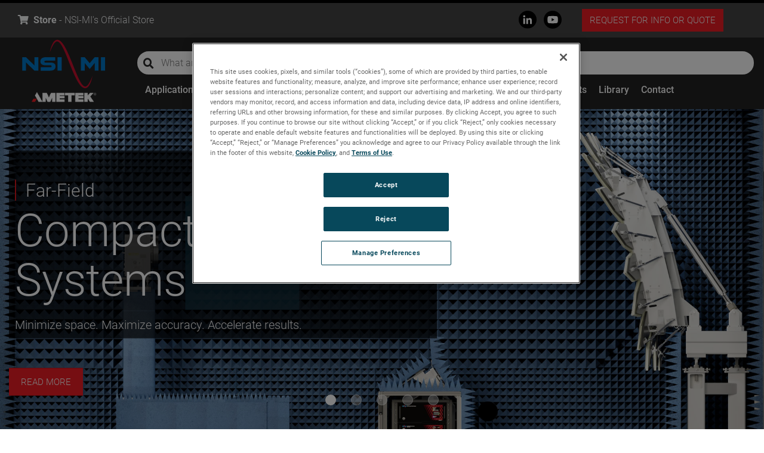

--- FILE ---
content_type: text/html; charset=utf-8
request_url: https://www.nsi-mi.com/?rCH=-2
body_size: 19830
content:


<!DOCTYPE html>
<!--[if lt IE 7]>      <html class="no-js lt-ie9 lt-ie8 lt-ie7"> <![endif]-->
<!--[if IE 7]>         <html class="no-js lt-ie9 lt-ie8"> <![endif]-->
<!--[if IE 8]>         <html class="no-js lt-ie9"> <![endif]-->
<!--[if gt IE 8]><!-->
<html class="no-js" lang="en">
<!--<![endif]-->

<head>
    
            <!-- One Trust -->
            <script type="text/javascript"
                    src="https://cdn.cookielaw.org/consent/e771a781-b45a-4693-aebc-015486523a77/OtAutoBlock.js">
            </script>
        <script src="https://cdn.cookielaw.org/scripttemplates/otSDKStub.js"
                type="text/javascript" charset="UTF-8"
                data-domain-script="e771a781-b45a-4693-aebc-015486523a77" async>
        </script>
            <script type="text/javascript" src="/Scripts/ot-1.js" defer></script>
        <!-- End One Trust -->
        <!-- Google Tag Manager -->
        <script type="text/plain" class="optanon-category-C0004" async>
    (function (w, d, s, l, i) {
                w[l] = w[l] || []; w[l].push({
                    'gtm.start':
                        new Date().getTime(), event: 'gtm.js'
                }); var f = d.getElementsByTagName(s)[0],
                    j = d.createElement(s), dl = l != 'dataLayer' ? '&l=' + l : ''; j.async = true; j.src =
                        'https://www.googletagmanager.com/gtm.js?id=' + i + dl; f.parentNode.insertBefore(j, f);
            })(window, document, 'script', 'dataLayer', 'GTM-MZ3W9WT');</script>
        <!-- End Google Tag Manager -->


    
    
<link href="https://ametekcdn2.azureedge.net/-/media/base-themes/core-libraries/styles/mediaelementplayer.css?thm=1" rel="stylesheet">
<link href="https://ametekcdn2.azureedge.net/-/media/base-themes/core-libraries/styles/mediaelementplayer-legacy.css?thm=1" rel="stylesheet">
<link href="https://ametekcdn2.azureedge.net/-/media/base-themes/core-libraries/styles/font-awesomemin.css?thm=1" rel="stylesheet">
<link href="https://ametekcdn2.azureedge.net/-/media/base-themes/core-libraries/styles/fullcalendar.css?thm=1" rel="stylesheet">
<link href="https://ametekcdn2.azureedge.net/-/media/base-themes/core-libraries/styles/jquerymcustomscrollbar.css?thm=1" rel="stylesheet">
<link href="https://ametekcdn2.azureedge.net/-/media/base-themes/core-libraries/styles/jquery-ui.css?thm=1" rel="stylesheet">
<link href="https://ametekcdn2.azureedge.net/-/media/base-themes/main-theme/styles/author.css?thm=1" rel="stylesheet">
<link href="https://ametekcdn2.azureedge.net/-/media/base-themes/main-theme/styles/core.css?thm=1" rel="stylesheet">
<link href="https://ametekcdn2.azureedge.net/-/media/base-themes/main-theme/styles/file-type-icons.css?thm=1" rel="stylesheet">
<link href="https://ametekcdn2.azureedge.net/-/media/base-themes/main-theme/styles/grayscale-mode.css?thm=1" rel="stylesheet">
<link href="https://ametekcdn2.azureedge.net/-/media/base-themes/main-theme/styles/reset.css?thm=1" rel="stylesheet">
<link href="https://ametekcdn2.azureedge.net/-/media/feature/oneweb/oneweb-theming/oneweb-bootstrap-4/styles/bootstrap.css?thm=1" rel="stylesheet">
<link href="https://ametekcdn2.azureedge.net/-/media/themes/oneweb/oneweb/oneweb/oneweb/styles/all.css?thm=1" rel="stylesheet">
<link href="https://ametekcdn2.azureedge.net/-/media/themes/oneweb/oneweb/oneweb/oneweb/styles/banner-with-search.css?thm=1" rel="stylesheet">
<link href="https://ametekcdn2.azureedge.net/-/media/themes/oneweb/oneweb/oneweb/oneweb/styles/bootstrap.css?thm=1" rel="stylesheet">
<link href="https://ametekcdn2.azureedge.net/-/media/themes/oneweb/oneweb/oneweb/oneweb/styles/business-cardnew.css?thm=1" rel="stylesheet">
<link href="https://ametekcdn2.azureedge.net/-/media/themes/oneweb/oneweb/oneweb/oneweb/styles/component-accordion.css?thm=1" rel="stylesheet">
<link href="https://ametekcdn2.azureedge.net/-/media/themes/oneweb/oneweb/oneweb/oneweb/styles/component-alphabetic-filter.css?thm=1" rel="stylesheet">
<link href="https://ametekcdn2.azureedge.net/-/media/themes/oneweb/oneweb/oneweb/oneweb/styles/component-banner.css?thm=1" rel="stylesheet">
<link href="https://ametekcdn2.azureedge.net/-/media/themes/oneweb/oneweb/oneweb/oneweb/styles/component-banner-data-value.css?thm=1" rel="stylesheet">
<link href="https://ametekcdn2.azureedge.net/-/media/themes/oneweb/oneweb/oneweb/oneweb/styles/component-banner-full-video.css?thm=1" rel="stylesheet">
<link href="https://ametekcdn2.azureedge.net/-/media/themes/oneweb/oneweb/oneweb/oneweb/styles/component-banner-video.css?thm=1" rel="stylesheet">
<link href="https://ametekcdn2.azureedge.net/-/media/themes/oneweb/oneweb/oneweb/oneweb/styles/component-block-image.css?thm=1" rel="stylesheet">
<link href="https://ametekcdn2.azureedge.net/-/media/themes/oneweb/oneweb/oneweb/oneweb/styles/component-breadcrumb.css?thm=1" rel="stylesheet">
<link href="https://ametekcdn2.azureedge.net/-/media/themes/oneweb/oneweb/oneweb/oneweb/styles/component-business.css?thm=1" rel="stylesheet">
<link href="https://ametekcdn2.azureedge.net/-/media/themes/oneweb/oneweb/oneweb/oneweb/styles/component-business-list.css?thm=1" rel="stylesheet">
<link href="https://ametekcdn2.azureedge.net/-/media/themes/oneweb/oneweb/oneweb/oneweb/styles/component-business-support.css?thm=1" rel="stylesheet">
<link href="https://ametekcdn2.azureedge.net/-/media/themes/oneweb/oneweb/oneweb/oneweb/styles/component-button.css?thm=1" rel="stylesheet">
<link href="https://ametekcdn2.azureedge.net/-/media/themes/oneweb/oneweb/oneweb/oneweb/styles/component-card-business.css?thm=1" rel="stylesheet">
<link href="https://ametekcdn2.azureedge.net/-/media/themes/oneweb/oneweb/oneweb/oneweb/styles/component-card-content.css?thm=1" rel="stylesheet">
<link href="https://ametekcdn2.azureedge.net/-/media/themes/oneweb/oneweb/oneweb/oneweb/styles/component-card-listing.css?thm=1" rel="stylesheet">
<link href="https://ametekcdn2.azureedge.net/-/media/themes/oneweb/oneweb/oneweb/oneweb/styles/component-card-tile.css?thm=1" rel="stylesheet">
<link href="https://ametekcdn2.azureedge.net/-/media/themes/oneweb/oneweb/oneweb/oneweb/styles/component-client-industry.css?thm=1" rel="stylesheet">
<link href="https://ametekcdn2.azureedge.net/-/media/themes/oneweb/oneweb/oneweb/oneweb/styles/component-column.css?thm=1" rel="stylesheet">
<link href="https://ametekcdn2.azureedge.net/-/media/themes/oneweb/oneweb/oneweb/oneweb/styles/component-column-cta-cards.css?thm=1" rel="stylesheet">
<link href="https://ametekcdn2.azureedge.net/-/media/themes/oneweb/oneweb/oneweb/oneweb/styles/component-contactus.css?thm=1" rel="stylesheet">
<link href="https://ametekcdn2.azureedge.net/-/media/themes/oneweb/oneweb/oneweb/oneweb/styles/component-contact-us-mobile.css?thm=1" rel="stylesheet">
<link href="https://ametekcdn2.azureedge.net/-/media/themes/oneweb/oneweb/oneweb/oneweb/styles/component-content-full-width.css?thm=1" rel="stylesheet">
<link href="https://ametekcdn2.azureedge.net/-/media/themes/oneweb/oneweb/oneweb/oneweb/styles/component-copyright.css?thm=1" rel="stylesheet">
<link href="https://ametekcdn2.azureedge.net/-/media/themes/oneweb/oneweb/oneweb/oneweb/styles/component-custom-modal.css?thm=1" rel="stylesheet">
<link href="https://ametekcdn2.azureedge.net/-/media/themes/oneweb/oneweb/oneweb/oneweb/styles/component-data-counter.css?thm=1" rel="stylesheet">
<link href="https://ametekcdn2.azureedge.net/-/media/themes/oneweb/oneweb/oneweb/oneweb/styles/component-decoupled.css?thm=1" rel="stylesheet">
<link href="https://ametekcdn2.azureedge.net/-/media/themes/oneweb/oneweb/oneweb/oneweb/styles/component-download-meida.css?thm=1" rel="stylesheet">
<link href="https://ametekcdn2.azureedge.net/-/media/themes/oneweb/oneweb/oneweb/oneweb/styles/component-email-signup.css?thm=1" rel="stylesheet">
<link href="https://ametekcdn2.azureedge.net/-/media/themes/oneweb/oneweb/oneweb/oneweb/styles/component-feature-card.css?thm=1" rel="stylesheet">
<link href="https://ametekcdn2.azureedge.net/-/media/themes/oneweb/oneweb/oneweb/oneweb/styles/component-filter-facet.css?thm=1" rel="stylesheet">
<link href="https://ametekcdn2.azureedge.net/-/media/themes/oneweb/oneweb/oneweb/oneweb/styles/component-filter-search.css?thm=1" rel="stylesheet">
<link href="https://ametekcdn2.azureedge.net/-/media/themes/oneweb/oneweb/oneweb/oneweb/styles/component-footer.css?thm=1" rel="stylesheet">
<link href="https://ametekcdn2.azureedge.net/-/media/themes/oneweb/oneweb/oneweb/oneweb/styles/component-form.css?thm=1" rel="stylesheet">
<link href="https://ametekcdn2.azureedge.net/-/media/themes/oneweb/oneweb/oneweb/oneweb/styles/component-full-width-text.css?thm=1" rel="stylesheet">
<link href="https://ametekcdn2.azureedge.net/-/media/themes/oneweb/oneweb/oneweb/oneweb/styles/component-global.css?thm=1" rel="stylesheet">
<link href="https://ametekcdn2.azureedge.net/-/media/themes/oneweb/oneweb/oneweb/oneweb/styles/component-global-search.css?thm=1" rel="stylesheet">
<link href="https://ametekcdn2.azureedge.net/-/media/themes/oneweb/oneweb/oneweb/oneweb/styles/component-grid-list-view.css?thm=1" rel="stylesheet">
<link href="https://ametekcdn2.azureedge.net/-/media/themes/oneweb/oneweb/oneweb/oneweb/styles/component-header.css?thm=1" rel="stylesheet">
<link href="https://ametekcdn2.azureedge.net/-/media/themes/oneweb/oneweb/oneweb/oneweb/styles/component-header-contatcus.css?thm=1" rel="stylesheet">
<link href="https://ametekcdn2.azureedge.net/-/media/themes/oneweb/oneweb/oneweb/oneweb/styles/component-image-textbox.css?thm=1" rel="stylesheet">
<link href="https://ametekcdn2.azureedge.net/-/media/themes/oneweb/oneweb/oneweb/oneweb/styles/component-language.css?thm=1" rel="stylesheet">
<link href="https://ametekcdn2.azureedge.net/-/media/themes/oneweb/oneweb/oneweb/oneweb/styles/component-location-card.css?thm=1" rel="stylesheet">
<link href="https://ametekcdn2.azureedge.net/-/media/themes/oneweb/oneweb/oneweb/oneweb/styles/component-main-navigation.css?thm=1" rel="stylesheet">
<link href="https://ametekcdn2.azureedge.net/-/media/themes/oneweb/oneweb/oneweb/oneweb/styles/component-mega-nav.css?thm=1" rel="stylesheet">
<link href="https://ametekcdn2.azureedge.net/-/media/themes/oneweb/oneweb/oneweb/oneweb/styles/component-mega-strip.css?thm=1" rel="stylesheet">
<link href="https://ametekcdn2.azureedge.net/-/media/themes/oneweb/oneweb/oneweb/oneweb/styles/component-navigation-bar.css?thm=1" rel="stylesheet">
<link href="https://ametekcdn2.azureedge.net/-/media/themes/oneweb/oneweb/oneweb/oneweb/styles/component-news.css?thm=1" rel="stylesheet">
<link href="https://ametekcdn2.azureedge.net/-/media/themes/oneweb/oneweb/oneweb/oneweb/styles/component-news-item.css?thm=1" rel="stylesheet">
<link href="https://ametekcdn2.azureedge.net/-/media/themes/oneweb/oneweb/oneweb/oneweb/styles/component-pagination.css?thm=1" rel="stylesheet">
<link href="https://ametekcdn2.azureedge.net/-/media/themes/oneweb/oneweb/oneweb/oneweb/styles/component-phone-number.css?thm=1" rel="stylesheet">
<link href="https://ametekcdn2.azureedge.net/-/media/themes/oneweb/oneweb/oneweb/oneweb/styles/component-press-releases.css?thm=1" rel="stylesheet">
<link href="https://ametekcdn2.azureedge.net/-/media/themes/oneweb/oneweb/oneweb/oneweb/styles/component-product-card.css?thm=1" rel="stylesheet">
<link href="https://ametekcdn2.azureedge.net/-/media/themes/oneweb/oneweb/oneweb/oneweb/styles/component-redirect-links.css?thm=1" rel="stylesheet">
<link href="https://ametekcdn2.azureedge.net/-/media/themes/oneweb/oneweb/oneweb/oneweb/styles/component-search-result.css?thm=1" rel="stylesheet">
<link href="https://ametekcdn2.azureedge.net/-/media/themes/oneweb/oneweb/oneweb/oneweb/styles/component-shoplogin.css?thm=1" rel="stylesheet">
<link href="https://ametekcdn2.azureedge.net/-/media/themes/oneweb/oneweb/oneweb/oneweb/styles/component-sidebar.css?thm=1" rel="stylesheet">
<link href="https://ametekcdn2.azureedge.net/-/media/themes/oneweb/oneweb/oneweb/oneweb/styles/component-single-column-content.css?thm=1" rel="stylesheet">
<link href="https://ametekcdn2.azureedge.net/-/media/themes/oneweb/oneweb/oneweb/oneweb/styles/component-sitemap.css?thm=1" rel="stylesheet">
<link href="https://ametekcdn2.azureedge.net/-/media/themes/oneweb/oneweb/oneweb/oneweb/styles/component-skip-content.css?thm=1" rel="stylesheet">
<link href="https://ametekcdn2.azureedge.net/-/media/themes/oneweb/oneweb/oneweb/oneweb/styles/component-social-icon.css?thm=1" rel="stylesheet">
<link href="https://ametekcdn2.azureedge.net/-/media/themes/oneweb/oneweb/oneweb/oneweb/styles/component-social-icons.css?thm=1" rel="stylesheet">
<link href="https://ametekcdn2.azureedge.net/-/media/themes/oneweb/oneweb/oneweb/oneweb/styles/component-static-feature-promo.css?thm=1" rel="stylesheet">
<link href="https://ametekcdn2.azureedge.net/-/media/themes/oneweb/oneweb/oneweb/oneweb/styles/component-table.css?thm=1" rel="stylesheet">
<link href="https://ametekcdn2.azureedge.net/-/media/themes/oneweb/oneweb/oneweb/oneweb/styles/component-team.css?thm=1" rel="stylesheet">
<link href="https://ametekcdn2.azureedge.net/-/media/themes/oneweb/oneweb/oneweb/oneweb/styles/component-testimonial-cards.css?thm=1" rel="stylesheet">
<link href="https://ametekcdn2.azureedge.net/-/media/themes/oneweb/oneweb/oneweb/oneweb/styles/component-trade-fair-and-events.css?thm=1" rel="stylesheet">
<link href="https://ametekcdn2.azureedge.net/-/media/themes/oneweb/oneweb/oneweb/oneweb/styles/component-unsubscribe-form.css?thm=1" rel="stylesheet">
<link href="https://ametekcdn2.azureedge.net/-/media/themes/oneweb/oneweb/oneweb/oneweb/styles/component-video.css?thm=1" rel="stylesheet">
<link href="https://ametekcdn2.azureedge.net/-/media/themes/oneweb/oneweb/oneweb/oneweb/styles/component-video-tiles.css?thm=1" rel="stylesheet">
<link href="https://ametekcdn2.azureedge.net/-/media/themes/oneweb/oneweb/oneweb/oneweb/styles/content-tabs.css?thm=1" rel="stylesheet">
<link href="https://ametekcdn2.azureedge.net/-/media/themes/oneweb/oneweb/oneweb/oneweb/styles/employee-carousal.css?thm=1" rel="stylesheet">
<link href="https://ametekcdn2.azureedge.net/-/media/themes/oneweb/oneweb/oneweb/oneweb/styles/grid-list-view.css?thm=1" rel="stylesheet">
<link href="https://ametekcdn2.azureedge.net/-/media/themes/oneweb/oneweb/oneweb/oneweb/styles/grid-tabs.css?thm=1" rel="stylesheet">
<link href="https://ametekcdn2.azureedge.net/-/media/themes/oneweb/oneweb/oneweb/oneweb/styles/header-toolbar.css?thm=1" rel="stylesheet">
<link href="https://ametekcdn2.azureedge.net/-/media/themes/oneweb/oneweb/oneweb/oneweb/styles/image-carousal.css?thm=1" rel="stylesheet">
<link href="https://ametekcdn2.azureedge.net/-/media/themes/oneweb/oneweb/oneweb/oneweb/styles/recent-news.css?thm=1" rel="stylesheet">
<link href="https://ametekcdn2.azureedge.net/-/media/themes/oneweb/oneweb/oneweb/oneweb/styles/related-products.css?thm=1" rel="stylesheet">
<link href="https://ametekcdn2.azureedge.net/-/media/themes/oneweb/oneweb/oneweb/oneweb/styles/roboto.css?thm=1" rel="stylesheet">
<link href="https://ametekcdn2.azureedge.net/-/media/themes/oneweb/oneweb/oneweb/oneweb/styles/slick.css?thm=1" rel="stylesheet">
<link href="https://ametekcdn2.azureedge.net/-/media/themes/oneweb/oneweb/oneweb/oneweb/styles/sliderbar-nav.css?thm=1" rel="stylesheet">
<link href="https://ametekcdn2.azureedge.net/-/media/themes/oneweb/oneweb/oneweb/oneweb/styles/teams-card.css?thm=1" rel="stylesheet">
<link href="https://ametekcdn2.azureedge.net/-/media/themes/oneweb/oneweb/oneweb/oneweb/styles/wide-content.css?thm=1" rel="stylesheet">
<link href="https://ametekcdn2.azureedge.net/-/media/themes/oneweb/oneweb/nsi/nsi/styles/component-accordion.css?thm=1" rel="stylesheet">
<link href="https://ametekcdn2.azureedge.net/-/media/themes/oneweb/oneweb/nsi/nsi/styles/component-banner.css?thm=1" rel="stylesheet">
<link href="https://ametekcdn2.azureedge.net/-/media/themes/oneweb/oneweb/nsi/nsi/styles/component-block-image.css?thm=1" rel="stylesheet">
<link href="https://ametekcdn2.azureedge.net/-/media/themes/oneweb/oneweb/nsi/nsi/styles/component-breadcrumb.css?thm=1" rel="stylesheet">
<link href="https://ametekcdn2.azureedge.net/-/media/themes/oneweb/oneweb/nsi/nsi/styles/component-button.css?thm=1" rel="stylesheet">
<link href="https://ametekcdn2.azureedge.net/-/media/themes/oneweb/oneweb/nsi/nsi/styles/component-card-business.css?thm=1" rel="stylesheet">
<link href="https://ametekcdn2.azureedge.net/-/media/themes/oneweb/oneweb/nsi/nsi/styles/component-card-listing.css?thm=1" rel="stylesheet">
<link href="https://ametekcdn2.azureedge.net/-/media/themes/oneweb/oneweb/nsi/nsi/styles/component-card-tile.css?thm=1" rel="stylesheet">
<link href="https://ametekcdn2.azureedge.net/-/media/themes/oneweb/oneweb/nsi/nsi/styles/component-card-title.css?thm=1" rel="stylesheet">
<link href="https://ametekcdn2.azureedge.net/-/media/themes/oneweb/oneweb/nsi/nsi/styles/component-copyright.css?thm=1" rel="stylesheet">
<link href="https://ametekcdn2.azureedge.net/-/media/themes/oneweb/oneweb/nsi/nsi/styles/component-countdown.css?thm=1" rel="stylesheet">
<link href="https://ametekcdn2.azureedge.net/-/media/themes/oneweb/oneweb/nsi/nsi/styles/component-decoupled.css?thm=1" rel="stylesheet">
<link href="https://ametekcdn2.azureedge.net/-/media/themes/oneweb/oneweb/nsi/nsi/styles/component-ekko-lightbox-custom.css?thm=1" rel="stylesheet">
<link href="https://ametekcdn2.azureedge.net/-/media/themes/oneweb/oneweb/nsi/nsi/styles/component-email-signup.css?thm=1" rel="stylesheet">
<link href="https://ametekcdn2.azureedge.net/-/media/themes/oneweb/oneweb/nsi/nsi/styles/component-filter-facet.css?thm=1" rel="stylesheet">
<link href="https://ametekcdn2.azureedge.net/-/media/themes/oneweb/oneweb/nsi/nsi/styles/component-filter-search.css?thm=1" rel="stylesheet">
<link href="https://ametekcdn2.azureedge.net/-/media/themes/oneweb/oneweb/nsi/nsi/styles/component-footer.css?thm=1" rel="stylesheet">
<link href="https://ametekcdn2.azureedge.net/-/media/themes/oneweb/oneweb/nsi/nsi/styles/component-form.css?thm=1" rel="stylesheet">
<link href="https://ametekcdn2.azureedge.net/-/media/themes/oneweb/oneweb/nsi/nsi/styles/component-global.css?thm=1" rel="stylesheet">
<link href="https://ametekcdn2.azureedge.net/-/media/themes/oneweb/oneweb/nsi/nsi/styles/component-global-search.css?thm=1" rel="stylesheet">
<link href="https://ametekcdn2.azureedge.net/-/media/themes/oneweb/oneweb/nsi/nsi/styles/component-header.css?thm=1" rel="stylesheet">
<link href="https://ametekcdn2.azureedge.net/-/media/themes/oneweb/oneweb/nsi/nsi/styles/component-header-contatcus.css?thm=1" rel="stylesheet">
<link href="https://ametekcdn2.azureedge.net/-/media/themes/oneweb/oneweb/nsi/nsi/styles/component-location-card.css?thm=1" rel="stylesheet">
<link href="https://ametekcdn2.azureedge.net/-/media/themes/oneweb/oneweb/nsi/nsi/styles/component-main-navigation.css?thm=1" rel="stylesheet">
<link href="https://ametekcdn2.azureedge.net/-/media/themes/oneweb/oneweb/nsi/nsi/styles/component-map.css?thm=1" rel="stylesheet">
<link href="https://ametekcdn2.azureedge.net/-/media/themes/oneweb/oneweb/nsi/nsi/styles/component-mega-nav.css?thm=1" rel="stylesheet">
<link href="https://ametekcdn2.azureedge.net/-/media/themes/oneweb/oneweb/nsi/nsi/styles/component-mega-strip.css?thm=1" rel="stylesheet">
<link href="https://ametekcdn2.azureedge.net/-/media/themes/oneweb/oneweb/nsi/nsi/styles/component-news-item.css?thm=1" rel="stylesheet">
<link href="https://ametekcdn2.azureedge.net/-/media/themes/oneweb/oneweb/nsi/nsi/styles/component-photo-video-grid.css?thm=1" rel="stylesheet">
<link href="https://ametekcdn2.azureedge.net/-/media/themes/oneweb/oneweb/nsi/nsi/styles/component-popup.css?thm=1" rel="stylesheet">
<link href="https://ametekcdn2.azureedge.net/-/media/themes/oneweb/oneweb/nsi/nsi/styles/component-press-releases.css?thm=1" rel="stylesheet">
<link href="https://ametekcdn2.azureedge.net/-/media/themes/oneweb/oneweb/nsi/nsi/styles/component-privacy-policy.css?thm=1" rel="stylesheet">
<link href="https://ametekcdn2.azureedge.net/-/media/themes/oneweb/oneweb/nsi/nsi/styles/component-product-card.css?thm=1" rel="stylesheet">
<link href="https://ametekcdn2.azureedge.net/-/media/themes/oneweb/oneweb/nsi/nsi/styles/component-sales-team.css?thm=1" rel="stylesheet">
<link href="https://ametekcdn2.azureedge.net/-/media/themes/oneweb/oneweb/nsi/nsi/styles/component-search-result.css?thm=1" rel="stylesheet">
<link href="https://ametekcdn2.azureedge.net/-/media/themes/oneweb/oneweb/nsi/nsi/styles/component-shoplogin.css?thm=1" rel="stylesheet">
<link href="https://ametekcdn2.azureedge.net/-/media/themes/oneweb/oneweb/nsi/nsi/styles/component-social-icon.css?thm=1" rel="stylesheet">
<link href="https://ametekcdn2.azureedge.net/-/media/themes/oneweb/oneweb/nsi/nsi/styles/component-table.css?thm=1" rel="stylesheet">
<link href="https://ametekcdn2.azureedge.net/-/media/themes/oneweb/oneweb/nsi/nsi/styles/component-testimonial-cards.css?thm=1" rel="stylesheet">
<link href="https://ametekcdn2.azureedge.net/-/media/themes/oneweb/oneweb/nsi/nsi/styles/component-timer.css?thm=1" rel="stylesheet">
<link href="https://ametekcdn2.azureedge.net/-/media/themes/oneweb/oneweb/nsi/nsi/styles/component-video.css?thm=1" rel="stylesheet">
<link href="https://ametekcdn2.azureedge.net/-/media/themes/oneweb/oneweb/nsi/nsi/styles/content-tabs.css?thm=1" rel="stylesheet">
<link href="https://ametekcdn2.azureedge.net/-/media/themes/oneweb/oneweb/nsi/nsi/styles/ekko-lightbox.css?thm=1" rel="stylesheet">
<link href="https://ametekcdn2.azureedge.net/-/media/themes/oneweb/oneweb/nsi/nsi/styles/grid-tabs.css?thm=1" rel="stylesheet">
<link href="https://ametekcdn2.azureedge.net/-/media/themes/oneweb/oneweb/nsi/nsi/styles/header-toolbar.css?thm=1" rel="stylesheet">
<link href="https://ametekcdn2.azureedge.net/-/media/themes/oneweb/oneweb/nsi/nsi/styles/image-carousal.css?thm=1" rel="stylesheet">
<link href="https://ametekcdn2.azureedge.net/-/media/themes/oneweb/oneweb/nsi/nsi/styles/image-gallery.css?thm=1" rel="stylesheet">
<link href="https://ametekcdn2.azureedge.net/-/media/themes/oneweb/oneweb/nsi/nsi/styles/teams-card.css?thm=1" rel="stylesheet">
    
    
    


<link rel="preconnect" href="https://maps.googleapis.com" />
<link rel="preconnect" href="https://www.googletagmanager.com" />
<link rel="preconnect" href="https://www.google-analytics.com" />

    <title>Home</title>


<link rel="canonical" href="//www.nsi-mi.com" />


<Meta  Name="google-site-verification" Content="8SxxI4z0QWtKeYIgK8Q9jNIMXECitpaM172FFCUb3vY"/>
    <link href="/-/media/project/oneweb/oneweb/nsi/icons/favicon-nsi-mi.ico?la=en&amp;revision=83247098-4e40-42d1-9eb5-5ec6a8628b18" rel="shortcut icon" />



<meta property="og:description"  content="NSI-MI Technologies is the premier source for advanced RF measurement solutions for aerospace, defense, satellite, wireless applications and beyond." /><meta property="og:title"  content="​NSI-MI Technologies" /><meta property="og:url"  content="https://www.nsi-mi.com/" />


<meta  name="description" content="NSI-MI Technologies is the premier source for advanced RF measurement solutions for aerospace, defense, satellite, wireless applications and beyond." />


<meta property="twitter:title"  content="Home" /><meta property="twitter:card"  content="summary_large_image" />

    <meta name="viewport" content="width=device-width, initial-scale=1"/>

    
    <script data-ot-ignore type="text/javascript" src="/Scripts/formsscript.js"></script>
    <!-- <script src="https://ametekcdn2.azureedge.net/sitecore%20modules/Web/ExperienceForms/scripts/jquery-3.5.1.min.js"></script>
<script src="https://ametekcdn2.azureedge.net/sitecore%20modules/Web/ExperienceForms/scripts/jquery.validate.min.js"></script>
<script src="https://ametekcdn2.azureedge.net/sitecore%20modules/Web/ExperienceForms/scripts/jquery.validate.unobtrusive.min.js"></script>
<script src="https://ametekcdn2.azureedge.net/sitecore%20modules/Web/ExperienceForms/scripts/jquery.unobtrusive-ajax.min.js"></script>
<script src="https://ametekcdn2.azureedge.net/sitecore%20modules/Web/ExperienceForms/scripts/form.validate.js"></script>
<script src="https://ametekcdn2.azureedge.net/sitecore%20modules/Web/ExperienceForms/scripts/form.tracking.js"></script>
<script src="https://ametekcdn2.azureedge.net/sitecore%20modules/Web/ExperienceForms/scripts/form.conditions.js"></script>
<script src="https://ametekcdn2.azureedge.net/sitecore%20modules/Web/ExperienceForms/scripts/formsextensions.validate.js"></script> -->
    
    <input name="__RequestVerificationToken" type="hidden" value="pkJSjNnHcxzmtHMAyp0YO4kNk9GIFX_bfZpzI_q_CYU2sCqw6-C15cwnpGoiATExTK6sib3ehMEdU8-HqHv12fzmGZNwt6t4mJESEPcn7aE1" />
</head>
<body class="default-device bodyclass">
        <!-- Google Tag Manager (noscript) -->
        <noscript>
            <iframe src="https://www.googletagmanager.com/ns.html?id=GTM-MZ3W9WT"
                    height="0" width="0" style="display:none;visibility:hidden"></iframe>
        </noscript>
        <!-- End Google Tag Manager (noscript) -->



<!-- #wrapper -->
<div id="wrapper">
    <!-- #header -->
    <header>
        <div id="header" class="">
            



<div class="component container-fluid d-sm-none d-lg-block toolbar-wrapper top-strip-bg d-none">
    <div class="component-content" >



<div class="component row" >



<div class="component container col-12">
    <div class="component-content" >



<div class="component row" >



<div class="component column col-lg-6 top-logo">
    <div class="component-content" >


    <div class="component rich-text col-12">
        <div class="component-content">
<a rel="noopener noreferrer" class="text-light" href="https://store.nsi-mi.com" target="_blank"><em class="fas fa-shopping-cart" aria-hidden="true"></em>&nbsp;&nbsp;<strong>Store</strong></a><span class="text-light"> - NSI-MI's Official Store</span>        </div>
    </div>




    </div>
</div>


<div class="component column col-lg-3">
    <div class="component-content" >

<div class="component ow-link-list ow-image-link-list d-none d-lg-block text-right mt-2 ow-image-link-list">
    <div class="component-content">

                <ul>
                <li class="item0 odd first">
<a href="https://www.linkedin.com/company/nsi-mitechnologies" rel="noopener noreferrer" target="_blank"><span><img src="/-/media/project/oneweb/oneweb/nsi/icons/linkdin.svg?h=36&amp;w=37&amp;revision=61e69b8c-135e-428a-8e0c-cb82e0f22b57&amp;hash=D5F1F7A0E2A81FF466F64DC5D0AE8B84" alt="LinkedIn" width="37" height="36" data-variantitemid="{470972CD-2BB2-49A3-8E4C-2E7C6A327181}" data-variantfieldname="Icon" /></span></a>                </li>
                <li class="item1 even last">
<a href="https://www.youtube.com/channel/UC7cFyImyL_5I1CiLMBqDCkw" rel="noopener noreferrer" target="_blank"><span><img src="/-/media/project/oneweb/oneweb/nsi/icons/youtube.svg?h=37&amp;la=en&amp;w=37&amp;revision=cd81c855-7983-4a78-adca-99e17b78e59f&amp;hash=4224B23232F19C6BEE05A88FC2B1D173" alt="YouTube" width="37" height="37" data-variantitemid="{5CE6F6EC-4537-4251-AC22-86B656759670}" data-variantfieldname="Icon" /></span></a>                </li>
        </ul>
    </div>
</div>    </div>
</div>


<div class="component column col-lg-3">
    <div class="component-content" >
<div class="component plain-html d-none d-sm-none d-lg-block toolbar-buttons">
    <div class="component-content">


<a href="/contact-us/request-for-info-or-quote" data-variantitemid="{31BBC34A-5A17-43E3-8B56-F81E05ED396D}" data-variantfieldname="Link" class="btn btn-primary">Request for Info or Quote</a>    </div>
</div>    </div>
</div></div>    </div>
</div></div>    </div>
</div>


<div class="component container decoupled-menu square-logo-menu">
    <div class="component-content" >



<div class="component row" >



<div class="component column col-1 d-flex d-lg-none">
    <div class="component-content" >


    <div class="component rich-text">
        <div class="component-content">
<div class="handburger"> <span> </span> <span> </span> <span> </span> </div>        </div>
    </div>
    </div>
</div>


<div class="component column col-4 col-lg-2">
    <div class="component-content" >

<div class="component image col-md-6 col-lg-12 d-inline-block d-lg-inline-block">
    <div class="component-content">

<div>


<a href="/" target="" title= "NSI-MI Technologies logo ">

<img class="ow-lazy" data-src="https://ametekcdn.azureedge.net/mediafiles/project/oneweb/oneweb/nsi/logos/nsi-mi-logo-color-rgb-no-tm_en_1.svg?revision:cef84099-5dba-4f55-b5f9-6e9b04e35adf" alt="NSI-MI Technologies logo" width="500" title="NSI-MI Technologies logo" target="{link_model.target}}">

</a>

</div>

                     </div>
</div>

<div class="component image col-md-6 col-lg-12 d-none d-lg-inline-block text-center">
    <div class="component-content">

<div>


<a href="https://www.ametek.com/" target="_blank" title= "Ametek ">

<img class="ow-lazy" data-src="https://ametekcdn.azureedge.net/mediafiles/project/oneweb/oneweb/nsi/logos/ametek_rgb-white_en_1.png?revision:99d2158a-fc6d-46c0-97ff-345579aabed1" alt="Ametek" width="110" title="Ametek" target="{link_model.target}}">

</a>

</div>

                     </div>
</div>
    </div>
</div>


<div class="component column col-lg-10 mobile-menu">
    <div class="component-content" >



<div class="component row" >



<div class="component column col-lg-12 space-1">
    <div class="component-content" >



	<div class="component ow-search-box global-header" ow-config-id=205277CC68C94BCCB6F38489249C2559 ow-as-config-id=813996D6BDBA4890BB38E251337B19ED ow-as-count="3" ow-as-result-page="/search" ow-empty-text-message="Please enter a keyword to initiate search..." ow-results-by-default="False" ow-language="en">
	<div class="component-content">

<div class="global-search">
<span  class="sr-only">global-search</span>
<input type="text" class="search-box-input" id="global-search" autocomplete="off" name="textBoxSearch" placeholder="What are you looking for?">
<label class="fa search_icon" for="global-search"><span  class="sr-only">global-search</span></label>
<a class="clear-text" href="javascript:void(0)"><span class="sr-only">cross-icon</span></a>
<div class="ow-container">
</div>
</div>
<script class='ow-template' type='text/x-handlebars-template'><div class="result-item-wrapper">
        <!-- <div class="result-value"> 12 results for <span class="primary-color">Services</span></div> -->
        {{#each this.Groups}}
        <div class="result-item" ow-as-group-identifier="{{this.GroupIdentifier}}" ow-as-identifier="{{this.Identifier}}">
            <h4>{{{this.Name}}} ({{this.Count}})</h4>
            <ul>
                {{#each this.Results}}
                <li>
                    {{#if (isdefined this.Business)}}
                    {{#jsonBlock this.Business}}
                    <a href="{{@Link.Url}}">{{{sanitize this.Title}}}</a>              
                    {{/jsonBlock}}
                    {{else}}
                   <a href="{{this.Url}}">{{{sanitize this.Title}}}</a>
                    {{/if}}
                </li>
                {{/each}}
                {{#if (gt this.Count this.GroupLimit)}}
                <li class="view-all"> 
                    <a href="javascript:void(0)" >View all results for  {{this.Name}}</a>
                </li>
                {{/if}}
            </ul>
        </div>
        {{/each}}
    </div></script>	</div>
</div>    </div>
</div>


<div class="component column col-lg-12 mt-lg-4">
    <div class="component-content" >
	<div class="component ow-navigation col-md-12 col-lg-12">
		<div class="component-content">


<nav>    
    <ul class="mega-nav">
             
            <li class="has-menu">
                    <a href="javascript:void(0)" class="">Applications</a>
                    <div class="mega-nav-level1">
                        <div class="container">
                            <div class="row">
                                <div class="col-md-3">
                                    <div class="block-image">
                                        <h2>Applications</h2>
                                        <p></p><img class="ow-lazy" data-src="https://ametekcdn.azureedge.net/mediafiles/project/oneweb/oneweb/nsi/icons/applications_en_4.png?revision:e900439d-dd63-415b-a323-6ac59daf66c2" alt="Applications" title="" /></div>
                                </div>
                                <div class="col-lg-9">
                                <ul class="mega-nav-level2">
                                    <li> 
                                        <a href="/applications" class="" target="" anchor="">Overview</a>
                                    </li>
                                            
                                            <li> 
                                                <a href="/applications/automotive" class="" target="" anchor="">Automotive Antenna Test Solutions</a>
                                            </li>
                                            
                                            <li> 
                                                <a href="/applications/general-antenna-testing" class="" target="" anchor="">General Antenna Testing</a>
                                            </li>
                                            
                                            <li> 
                                                <a href="/applications/precision-positioning" class="" target="" anchor="">Precision Positioning</a>
                                            </li>
                                            
                                            <li> 
                                                <a href="/system-solutions/far-field-systems/compact-range-systems/radome-measurement-systems" class="" target="" anchor="">Radome Measurement Systems</a>
                                            </li>
                                            
                                            <li> 
                                                <a href="/applications/satellite-antenna-testing" class="" target="" anchor="">Satellite Antenna Testing</a>
                                            </li>
                                            
                                            <li> 
                                                <a href="/applications/rf-scene-generators" class="" target="" anchor="">RF Scene Generators™</a>
                                            </li>
                                            
                                            <li> 
                                                <a href="/applications/radar-cross-section" class="" target="" anchor="">Radar Cross Section</a>
                                            </li>
                                            
                                            <li> 
                                                <a href="/applications/wireless" class="" target="" anchor="">​Wireless</a>
                                            </li></ul>
                                </div>
                            </div>
                        </div>
                    </div>
                </li>
             
            <li class="has-menu">
                    <a href="javascript:void(0)" class="">Systems</a>
                    <div class="mega-nav-level1">
                        <div class="container">
                            <div class="row">
                                <div class="col-md-3">
                                    <div class="block-image">
                                        <h2>Systems</h2>
                                        <p></p><img class="ow-lazy" data-src="https://ametekcdn.azureedge.net/mediafiles/project/oneweb/oneweb/nsi/icons/systems_en_1.png?revision:bcf702db-ba02-42f6-8094-b7eb0a2c561e" alt="System Solutions" title="" /></div>
                                </div>
                                <div class="col-lg-9">
                                <ul class="mega-nav-level2">
                                    <li> 
                                        <a href="/system-solutions" class="" target="" anchor="">Overview</a>
                                    </li>
                                            
                                            <li class="has-child"> 
                                                <a href="javascript:void(0)" class="">Near-Field Systems</a>
                                                <ul class="mega-nav-level3">
                                                    <div class="menu-back">
                                                        <div class="back-to-menu">Back</div>
                                                        <h4>Near-Field Systems</h4>
                                                    </div>
                                                    <li> 
                                                        <a href="/system-solutions/near-field-systems" class="" target="" anchor="">Overview</a>
                                                    </li>
                                                            
                                                            <li class="has-child"> 
                                                                <a href="javascript:void(0)" anchor="" class="">Planar Near-Field</a>
                                                                <ul class="mega-nav-level4">
                                                                    <div class="menu-back">
                                                                        <div class="back-to-menu">Back</div>
                                                                        <h4>Planar Near-Field</h4>
                                                                    </div>
                                                                    <li> 
                                                                        <a href="/system-solutions/near-field-systems/planar-near-field" class="" target="" anchor="">Overview</a>
                                                                    </li>
                                                                    
                                                                    
                                                                        <li> 
                                                                            <a href="/system-solutions/near-field-systems/planar-near-field/vertical-planar-scanner-systems" class="" target="" anchor="">Vertical Planar Near-Field</a>
                                                                        </li>
                                                                    
                                                                    
                                                                        <li> 
                                                                            <a href="/system-solutions/near-field-systems/planar-near-field/horizontal-planar-scanner-systems" class="" target="" anchor="">Horizontal Planar Near-Field</a>
                                                                        </li></ul>
                                                            </li>
                                                            
                                                            <li class="has-child"> 
                                                                <a href="javascript:void(0)" anchor="" class="">Spherical Near-Field</a>
                                                                <ul class="mega-nav-level4">
                                                                    <div class="menu-back">
                                                                        <div class="back-to-menu">Back</div>
                                                                        <h4>Spherical Near-Field</h4>
                                                                    </div>
                                                                    <li> 
                                                                        <a href="/system-solutions/near-field-systems/spherical-near-field" class="" target="" anchor="">Overview</a>
                                                                    </li>
                                                                    
                                                                    
                                                                        <li> 
                                                                            <a href="/system-solutions/near-field-systems/spherical-near-field/roll-over-azimuth" class="" target="" anchor="">Roll over Azimuth</a>
                                                                        </li>
                                                                    
                                                                    
                                                                        <li> 
                                                                            <a href="/system-solutions/near-field-systems/spherical-near-field/overhead-theta-axis" class="" target="" anchor="">Overhead Theta Axis</a>
                                                                        </li>
                                                                    
                                                                    
                                                                        <li> 
                                                                            <a href="/system-solutions/near-field-systems/spherical-near-field/stationary-snf-solutions" class="" target="" anchor="">Stationary SNF Solutions</a>
                                                                        </li></ul>
                                                            </li>
                                                            
                                                            <li> 
                                                            <a href="/system-solutions/near-field-systems/cylindrical-near-field-scanner-systems" class="" target="" anchor="">Cylindrical Near-Field</a>
                                                        </li>
                                                            
                                                            <li> 
                                                            <a href="/system-solutions/near-field-systems/robotic-antenna-measurement-system" class="" target="" anchor="">Robotic Antenna Measurement System</a>
                                                        </li>
                                                            
                                                            <li> 
                                                            <a href="/system-solutions/near-field-systems/pre-configured-near-field-systems" class="" target="" anchor="">Pre-Configured Near-Field</a>
                                                        </li></ul>
                                            </li>
                                            
                                            <li class="has-child"> 
                                                <a href="javascript:void(0)" class="">Far-Field Systems</a>
                                                <ul class="mega-nav-level3">
                                                    <div class="menu-back">
                                                        <div class="back-to-menu">Back</div>
                                                        <h4>Far-Field Systems</h4>
                                                    </div>
                                                    <li> 
                                                        <a href="/system-solutions/far-field-systems" class="" target="" anchor="">Overview</a>
                                                    </li>
                                                            
                                                            <li class="has-child"> 
                                                                <a href="javascript:void(0)" anchor="" class="">Compact Range Systems</a>
                                                                <ul class="mega-nav-level4">
                                                                    <div class="menu-back">
                                                                        <div class="back-to-menu">Back</div>
                                                                        <h4>Compact Range Systems</h4>
                                                                    </div>
                                                                    <li> 
                                                                        <a href="/system-solutions/far-field-systems/compact-range-systems" class="" target="_self" anchor="">Overview</a>
                                                                    </li>
                                                                    
                                                                    
                                                                        <li> 
                                                                            <a href="/system-solutions/far-field-systems/compact-range-systems/site-built-compact-range" class="" target="" anchor="">Site-Built Compact Ranges</a>
                                                                        </li>
                                                                    
                                                                    
                                                                        <li> 
                                                                            <a href="/system-solutions/far-field-systems/compact-range-systems/portable-compact-range-measurement-systems" class="" target="" anchor="">Portable Compact Range Measurement Systems</a>
                                                                        </li>
                                                                    
                                                                    
                                                                        <li> 
                                                                            <a href="/system-solutions/far-field-systems/compact-range-systems/radome-measurement-systems" class="" target="" anchor="">Radome Measurement Systems</a>
                                                                        </li>
                                                                    
                                                                    
                                                                        <li> 
                                                                            <a href="/applications/radar-cross-section" class="" target="" anchor="">Radar Cross Section</a>
                                                                        </li></ul>
                                                            </li>
                                                            
                                                            <li> 
                                                            <a href="/system-solutions/far-field-systems/indoor-far-field" class="" target="" anchor="">Indoor Far-Field</a>
                                                        </li>
                                                            
                                                            <li> 
                                                            <a href="/system-solutions/far-field-systems/outdoor-far-field" class="" target="" anchor="">Outdoor Far-Field</a>
                                                        </li></ul>
                                            </li>
                                            
                                            <li> 
                                                <a href="/system-solutions/multi-purpose-ew-sandbox-system" class="" target="" anchor="">Multi-Purpose EW Sandbox System</a>
                                            </li></ul>
                                </div>
                            </div>
                        </div>
                    </div>
                </li>
             
            <li><a href="/customer-support" class="" target="" anchor="">Support & Services</a></li>
             
            <li class="has-menu">
                    <a href="javascript:void(0)" class="">Products</a>
                    <div class="mega-nav-level1">
                        <div class="container">
                            <div class="row">
                                <div class="col-md-3">
                                    <div class="block-image">
                                        <h2>Products</h2>
                                        <p></p><img class="ow-lazy" data-src="https://ametekcdn.azureedge.net/mediafiles/project/oneweb/oneweb/nsi/icons/products_en_1.png?revision:9d759f2c-9d50-4d8b-9f77-55fd22c7d33a" alt="Products" title="" /></div>
                                </div>
                                <div class="col-lg-9">
                                <ul class="mega-nav-level2">
                                    <li> 
                                        <a href="/products" class="" target="" anchor="">Overview</a>
                                    </li>
                                            
                                            <li> 
                                                <a href="/products/antenna-products" class="" target="" anchor="">Antenna Products</a>
                                            </li>
                                            
                                            <li> 
                                                <a href="/products/compact-range-reflectors" class="" target="" anchor="">Compact Range Reflectors</a>
                                            </li>
                                            
                                            <li class="has-child"> 
                                                <a href="javascript:void(0)" class="">Positioning Products</a>
                                                <ul class="mega-nav-level3">
                                                    <div class="menu-back">
                                                        <div class="back-to-menu">Back</div>
                                                        <h4>Positioning Products</h4>
                                                    </div>
                                                    <li> 
                                                        <a href="/products/positioning-products" class="" target="" anchor="">Overview</a>
                                                    </li>
                                                            
                                                            <li class="has-child"> 
                                                                <a href="javascript:void(0)" anchor="" class="">Rotary Positioners</a>
                                                                <ul class="mega-nav-level4">
                                                                    <div class="menu-back">
                                                                        <div class="back-to-menu">Back</div>
                                                                        <h4>Rotary Positioners</h4>
                                                                    </div>
                                                                    <li> 
                                                                        <a href="/products/positioning-products/rotary-positioners" class="" target="" anchor="">Overview</a>
                                                                    </li>
                                                                    
                                                                    
                                                                        <li> 
                                                                            <a href="/products/positioning-products/rotary-positioners/high-power-rotators" class="" target="" anchor="">High Power Rotators</a>
                                                                        </li>
                                                                    
                                                                    
                                                                        <li> 
                                                                            <a href="/products/positioning-products/rotary-positioners/azimuth-positioners" class="" target="" anchor="">Azimuth Positioners</a>
                                                                        </li>
                                                                    
                                                                    
                                                                        <li> 
                                                                            <a href="/products/positioning-products/rotary-positioners/azimuth-over-elevation-positioners" class="" target="" anchor="">Azimuth over Elevation Positioners</a>
                                                                        </li>
                                                                    
                                                                    
                                                                        <li> 
                                                                            <a href="/products/positioning-products/rotary-positioners/azimuth-over-elevation-over-azimuth-positioners" class="" target="" anchor="">Azimuth over Elevation over Azimuth Positioners</a>
                                                                        </li>
                                                                    
                                                                    
                                                                        <li> 
                                                                            <a href="/products/positioning-products/rotary-positioners/elevation-over-azimuth-positioners" class="" target="" anchor="">Elevation over Azimuth Positioners</a>
                                                                        </li>
                                                                    
                                                                    
                                                                        <li> 
                                                                            <a href="/products/positioning-products/rotary-positioners/polarization-positioners" class="" target="" anchor="">Polarization Positioners</a>
                                                                        </li>
                                                                    
                                                                    
                                                                        <li> 
                                                                            <a href="/products/positioning-products/rotary-positioners/arch" class="" target="" anchor="">Arch</a>
                                                                        </li>
                                                                    
                                                                    
                                                                        <li> 
                                                                            <a href="/products/positioning-products/rotary-positioners/turntables" class="" target="" anchor="">Turntables</a>
                                                                        </li></ul>
                                                            </li>
                                                            
                                                            <li class="has-child"> 
                                                                <a href="javascript:void(0)" anchor="" class="">Linear Positioners</a>
                                                                <ul class="mega-nav-level4">
                                                                    <div class="menu-back">
                                                                        <div class="back-to-menu">Back</div>
                                                                        <h4>Linear Positioners</h4>
                                                                    </div>
                                                                    <li> 
                                                                        <a href="/products/positioning-products/linear-positioners" class="" target="" anchor="">Overview</a>
                                                                    </li>
                                                                    
                                                                    
                                                                        <li> 
                                                                            <a href="/products/positioning-products/linear-positioners/floor-slides" class="" target="" anchor="">Floor Slides</a>
                                                                        </li>
                                                                    
                                                                    
                                                                        <li> 
                                                                            <a href="/products/positioning-products/linear-positioners/large-horizontal-xy-positioners" class="" target="" anchor="">Large Horizontal XY Positioners</a>
                                                                        </li>
                                                                    
                                                                    
                                                                        <li> 
                                                                            <a href="/products/positioning-products/linear-positioners/large-vertical-xy-positioners" class="" target="" anchor=""> Large Vertical XY Positioners</a>
                                                                        </li>
                                                                    
                                                                    
                                                                        <li> 
                                                                            <a href="/products/positioning-products/linear-positioners/medium-horizontal-xy-positioners" class="" target="" anchor="">Medium Horizontal XY Positioners</a>
                                                                        </li>
                                                                    
                                                                    
                                                                        <li> 
                                                                            <a href="/products/positioning-products/linear-positioners/medium-vertical-xy-positioners" class="" target="" anchor="">Medium Vertical XY Positioners</a>
                                                                        </li>
                                                                    
                                                                    
                                                                        <li> 
                                                                            <a href="/products/positioning-products/linear-positioners/offset-slides" class="" target="" anchor="">Offset Slides</a>
                                                                        </li>
                                                                    
                                                                    
                                                                        <li> 
                                                                            <a href="/products/positioning-products/linear-positioners/small-horizontal-xy-positioners" class="" target="" anchor="">Small Horizontal XY Positioners</a>
                                                                        </li>
                                                                    
                                                                    
                                                                        <li> 
                                                                            <a href="/products/positioning-products/linear-positioners/small-vertical-xy-positioners" class="" target="" anchor="">Small Vertical XY Positioners</a>
                                                                        </li>
                                                                    
                                                                    
                                                                        <li> 
                                                                            <a href="/products/positioning-products/linear-positioners/vertical-slides" class="" target="" anchor="">Vertical Slides</a>
                                                                        </li></ul>
                                                            </li>
                                                            
                                                            <li class="has-child"> 
                                                                <a href="javascript:void(0)" anchor="" class="">Pointing and Tracking Systems</a>
                                                                <ul class="mega-nav-level4">
                                                                    <div class="menu-back">
                                                                        <div class="back-to-menu">Back</div>
                                                                        <h4>Pointing and Tracking Systems</h4>
                                                                    </div>
                                                                    <li> 
                                                                        <a href="/products/positioning-products/pointing-and-tracking-systems" class="" target="" anchor="">Overview</a>
                                                                    </li>
                                                                    
                                                                    
                                                                        <li> 
                                                                            <a href="/products/positioning-products/pointing-and-tracking-systems/gimbals" class="" target="" anchor="">Gimbals</a>
                                                                        </li>
                                                                    
                                                                    
                                                                        <li> 
                                                                            <a href="/products/positioning-products/pointing-and-tracking-systems/enhanced-accuracy-options" class="" target="" anchor="">Enhanced Accuracy Options</a>
                                                                        </li></ul>
                                                            </li>
                                                            
                                                            <li> 
                                                            <a href="/products/positioning-products/rotators-and-pylons" class="" target="" anchor="">Rotators and Pylons</a>
                                                        </li>
                                                            
                                                            <li class="has-child"> 
                                                                <a href="javascript:void(0)" anchor="" class="">​Position Control</a>
                                                                <ul class="mega-nav-level4">
                                                                    <div class="menu-back">
                                                                        <div class="back-to-menu">Back</div>
                                                                        <h4>​Position Control</h4>
                                                                    </div>
                                                                    <li> 
                                                                        <a href="/products/positioning-products/positioner-control" class="" target="" anchor="">Overview</a>
                                                                    </li>
                                                                    
                                                                    
                                                                        <li> 
                                                                            <a href="/products/positioning-products/positioner-control/precision-axis-controller" class="" target="" anchor="">Precision Axis Controller</a>
                                                                        </li>
                                                                    
                                                                    
                                                                        <li> 
                                                                            <a href="/products/positioning-products/positioner-control/motion-controller" class="" target="" anchor="">Motion Controller</a>
                                                                        </li>
                                                                    
                                                                    
                                                                        <li> 
                                                                            <a href="/products/positioning-products/positioner-control/intelligent-measurement-controller" class="" target="" anchor="">Intelligent Measurement Controller</a>
                                                                        </li>
                                                                    
                                                                    
                                                                        <li> 
                                                                            <a href="/products/positioning-products/positioner-control/antenna-range-controller" class="" target="" anchor="">Antenna Range Controller</a>
                                                                        </li>
                                                                    
                                                                    
                                                                        <li> 
                                                                            <a href="/products/positioning-products/positioner-control/integrated-position-controller" class="" target="" anchor="">Integrated Position Controller</a>
                                                                        </li></ul>
                                                            </li></ul>
                                            </li>
                                            
                                            <li class="has-child"> 
                                                <a href="javascript:void(0)" class="">RF Instrumentation</a>
                                                <ul class="mega-nav-level3">
                                                    <div class="menu-back">
                                                        <div class="back-to-menu">Back</div>
                                                        <h4>RF Instrumentation</h4>
                                                    </div>
                                                    <li> 
                                                        <a href="/products/rf-instrumentation" class="" target="" anchor="">Overview</a>
                                                    </li>
                                                            
                                                            <li class="has-child"> 
                                                                <a href="javascript:void(0)" anchor="" class="">Receiver Products</a>
                                                                <ul class="mega-nav-level4">
                                                                    <div class="menu-back">
                                                                        <div class="back-to-menu">Back</div>
                                                                        <h4>Receiver Products</h4>
                                                                    </div>
                                                                    <li> 
                                                                        <a href="/products/rf-instrumentation/receiver-products" class="" target="" anchor="">Overview</a>
                                                                    </li>
                                                                    
                                                                    
                                                                        <li> 
                                                                            <a href="/products/rf-instrumentation/receiver-products/vector-field-analyzer" class="" target="" anchor="">Vector Field Analyzer</a>
                                                                        </li>
                                                                    
                                                                    
                                                                        <li> 
                                                                            <a href="/products/rf-instrumentation/receiver-products/vector-digital-receiver" class="" target="" anchor="">Vector Digital Receiver</a>
                                                                        </li>
                                                                    
                                                                    
                                                                        <li> 
                                                                            <a href="/products/rf-instrumentation/receiver-products/multi-channel-extender" class="" target="" anchor="">Multi-Channel Extender</a>
                                                                        </li>
                                                                    
                                                                    
                                                                        <li> 
                                                                            <a href="/products/rf-instrumentation/receiver-products/vfa-adapter-panel" class="" target="" anchor="">VFA Adapter Panel</a>
                                                                        </li>
                                                                    
                                                                    
                                                                        <li> 
                                                                            <a href="/products/rf-instrumentation/receiver-products/distributed-frequency-converter" class="" target="" anchor="">Distributed Frequency Converter</a>
                                                                        </li></ul>
                                                            </li>
                                                            
                                                            <li class="has-child"> 
                                                                <a href="javascript:void(0)" anchor="" class="">Signal Sources</a>
                                                                <ul class="mega-nav-level4">
                                                                    <div class="menu-back">
                                                                        <div class="back-to-menu">Back</div>
                                                                        <h4>Signal Sources</h4>
                                                                    </div>
                                                                    <li> 
                                                                        <a href="/products/rf-instrumentation/synthesized-signal-sources" class="" target="" anchor="">Overview</a>
                                                                    </li>
                                                                    
                                                                    
                                                                        <li> 
                                                                            <a href="/products/rf-instrumentation/synthesized-signal-sources/signal-sources-ds" class="" target="" anchor="">Signal Source DS</a>
                                                                        </li>
                                                                    
                                                                    
                                                                        <li> 
                                                                            <a href="/products/rf-instrumentation/synthesized-signal-sources/signal-sources-fs" class="" target="" anchor="">Signal Source FS</a>
                                                                        </li></ul>
                                                            </li>
                                                            
                                                            <li class="has-child"> 
                                                                <a href="javascript:void(0)" anchor="" class="">RF Accessories</a>
                                                                <ul class="mega-nav-level4">
                                                                    <div class="menu-back">
                                                                        <div class="back-to-menu">Back</div>
                                                                        <h4>RF Accessories</h4>
                                                                    </div>
                                                                    <li> 
                                                                        <a href="/products/rf-instrumentation/rf-accessories" class="" target="" anchor="">Overview</a>
                                                                    </li>
                                                                    
                                                                    
                                                                        <li> 
                                                                            <a href="/products/rf-instrumentation/rf-accessories/multiplexers" class="" target="" anchor="">Multiplexers</a>
                                                                        </li>
                                                                    
                                                                    
                                                                        <li> 
                                                                            <a href="/products/rf-instrumentation/rf-accessories/multiplier-amplifier-couplers" class="" target="" anchor="">Multiplier-Amplifier-Couplers</a>
                                                                        </li>
                                                                    
                                                                    
                                                                        <li> 
                                                                            <a href="/products/rf-instrumentation/rf-accessories/remote-mixers" class="" target="" anchor="">Remote Mixers</a>
                                                                        </li></ul>
                                                            </li>
                                                            
                                                            <li class="has-child"> 
                                                                <a href="javascript:void(0)" anchor="" class="">Measurement Control</a>
                                                                <ul class="mega-nav-level4">
                                                                    <div class="menu-back">
                                                                        <div class="back-to-menu">Back</div>
                                                                        <h4>Measurement Control</h4>
                                                                    </div>
                                                                    <li> 
                                                                        <a href="/products/rf-instrumentation/measurement-control" class="" target="" anchor="">Overview</a>
                                                                    </li>
                                                                    
                                                                    
                                                                        <li> 
                                                                            <a href="/products/rf-instrumentation/measurement-control/vector-measurement-controller" class="" target="" anchor="">Vector Measurement Controller</a>
                                                                        </li>
                                                                    
                                                                    
                                                                        <li> 
                                                                            <a href="/products/rf-instrumentation/measurement-control/generic-beam-controller" class="" target="" anchor="">Generic Beam Controller</a>
                                                                        </li>
                                                                    
                                                                    
                                                                        <li> 
                                                                            <a href="/products/rf-instrumentation/measurement-control/auxiliary-controller" class="" target="" anchor="">Auxiliary Controller</a>
                                                                        </li></ul>
                                                            </li>
                                                            
                                                            <li> 
                                                            <a href="/products/rf-instrumentation/range-automation-system" class="" target="" anchor="">Range Automation System</a>
                                                        </li></ul>
                                            </li>
                                            
                                            <li class="has-child"> 
                                                <a href="javascript:void(0)" class="">Software Products</a>
                                                <ul class="mega-nav-level3">
                                                    <div class="menu-back">
                                                        <div class="back-to-menu">Back</div>
                                                        <h4>Software Products</h4>
                                                    </div>
                                                    <li> 
                                                        <a href="/products/software-products" class="" target="" anchor="">Overview</a>
                                                    </li>
                                                            
                                                            <li> 
                                                            <a href="/products/software-products/advanced-antenna-acquisition-and-analysis" class="" target="" anchor="">Advanced Antenna Acquisition and Analysis</a>
                                                        </li>
                                                            
                                                            <li class="has-child"> 
                                                                <a href="javascript:void(0)" anchor="" class="">MI-3000</a>
                                                                <ul class="mega-nav-level4">
                                                                    <div class="menu-back">
                                                                        <div class="back-to-menu">Back</div>
                                                                        <h4>MI-3000</h4>
                                                                    </div>
                                                                    <li> 
                                                                        <a href="/products/software-products/mi-3000" class="" target="" anchor="">Overview</a>
                                                                    </li>
                                                                    
                                                                    
                                                                        <li> 
                                                                            <a href="/products/software-products/mi-3000/mi-3000" class="" target="" anchor="">MI-3000</a>
                                                                        </li>
                                                                    
                                                                    
                                                                        <li> 
                                                                            <a href="/products/software-products/mi-3000/planar-near-field-analysis" class="" target="" anchor="">Planar Near-Field Analysis</a>
                                                                        </li>
                                                                    
                                                                    
                                                                        <li> 
                                                                            <a href="/products/software-products/mi-3000/cylindrical-near-field-analysis" class="" target="" anchor="">Cylindrical Near-Field Analysis</a>
                                                                        </li>
                                                                    
                                                                    
                                                                        <li> 
                                                                            <a href="/products/software-products/mi-3000/spherical-near-field-analysis" class="" target="" anchor="">Spherical Near-Field Analysis</a>
                                                                        </li>
                                                                    
                                                                    
                                                                        <li> 
                                                                            <a href="/products/software-products/mi-3000/radome-analysis" class="" target="" anchor="">Radome Analysis</a>
                                                                        </li>
                                                                    
                                                                    
                                                                        <li> 
                                                                            <a href="/products/software-products/mi-3000/rcs-analysis" class="" target="" anchor="">RCS Analysis</a>
                                                                        </li>
                                                                    
                                                                    
                                                                        <li> 
                                                                            <a href="/products/software-products/mi-3000/range-control-system-software" class="" target="" anchor="">Range Control System Software</a>
                                                                        </li>
                                                                    
                                                                    
                                                                        <li> 
                                                                            <a href="/products/software-products/mi-3000/eirp-analysis" class="" target="" anchor="">EIRP Analysis</a>
                                                                        </li>
                                                                    
                                                                    
                                                                        <li> 
                                                                            <a href="/products/software-products/mi-3000/antenna-gain-calibration-analysis" class="" target="" anchor="">Antenna Gain Calibration Analysis</a>
                                                                        </li>
                                                                    
                                                                    
                                                                        <li> 
                                                                            <a href="/products/software-products/mi-3000/ground-plane-data-simulator" class="" target="" anchor="">Ground Plane Data Simulator</a>
                                                                        </li>
                                                                    
                                                                    
                                                                        <li> 
                                                                            <a href="/products/software-products/mi-3000/antenna-reflectivity-analysis" class="" target="" anchor="">Antenna Reflectivity Analysis</a>
                                                                        </li>
                                                                    
                                                                    
                                                                        <li> 
                                                                            <a href="/products/software-products/mi-3000/time-domain-analysis" class="" target="" anchor="">Time Domain Analysis</a>
                                                                        </li>
                                                                    
                                                                    
                                                                        <li> 
                                                                            <a href="/products/software-products/mi-3000/test-zone-analysis" class="" target="" anchor="">Test Zone Analysis</a>
                                                                        </li></ul>
                                                            </li>
                                                            
                                                            <li class="has-child"> 
                                                                <a href="javascript:void(0)" anchor="" class="">NSI2000</a>
                                                                <ul class="mega-nav-level4">
                                                                    <div class="menu-back">
                                                                        <div class="back-to-menu">Back</div>
                                                                        <h4>NSI2000</h4>
                                                                    </div>
                                                                    <li> 
                                                                        <a href="/products/software-products/nsi2000" class="" target="" anchor="">Overview</a>
                                                                    </li>
                                                                    
                                                                    
                                                                        <li> 
                                                                            <a href="/products/software-products/nsi2000/2000-standard-edition" class="" target="" anchor="">NSI2000 Standard Edition</a>
                                                                        </li>
                                                                    
                                                                    
                                                                        <li> 
                                                                            <a href="/products/software-products/nsi2000/2000-professional-edition" class="" target="" anchor="">NSI2000 Professional Edition</a>
                                                                        </li>
                                                                    
                                                                    
                                                                        <li> 
                                                                            <a href="/products/software-products/nsi2000/mars" class="" target="" anchor="">MARS</a>
                                                                        </li>
                                                                    
                                                                    
                                                                        <li> 
                                                                            <a href="/products/software-products/nsi2000/motion-tracking-interferometer" class="" target="" anchor="">Motion Tracking Interferometer</a>
                                                                        </li>
                                                                    
                                                                    
                                                                        <li> 
                                                                            <a href="/products/software-products/nsi2000/active-antenna-test-suite" class="" target="" anchor="">Active Antenna Test Suite</a>
                                                                        </li>
                                                                    
                                                                    
                                                                        <li> 
                                                                            <a href="/products/software-products/nsi2000/eirp" class="" target="" anchor="">EIRP</a>
                                                                        </li></ul>
                                                            </li></ul>
                                            </li></ul>
                                </div>
                            </div>
                        </div>
                    </div>
                </li>
             
            <li class="has-menu">
                    <a href="javascript:void(0)" class="">Test Services</a>
                    <div class="mega-nav-level1">
                        <div class="container">
                            <div class="row">
                                <div class="col-md-3">
                                    <div class="block-image">
                                        <h2>Test Services</h2>
                                        <p></p><img class="ow-lazy" data-src="https://ametekcdn.azureedge.net/mediafiles/project/oneweb/oneweb/nsi/icons/test-services-300x150_en_1.png?revision:22ef072a-32cd-4707-b016-129720b7f2ee" alt="Test Services" title="" /></div>
                                </div>
                                <div class="col-lg-9">
                                <ul class="mega-nav-level2">
                                    <li> 
                                        <a href="/test-services" class="" target="" anchor="">Overview</a>
                                    </li>
                                            
                                            <li class="has-child"> 
                                                <a href="javascript:void(0)" class="">Facilities</a>
                                                <ul class="mega-nav-level3">
                                                    <div class="menu-back">
                                                        <div class="back-to-menu">Back</div>
                                                        <h4>Facilities</h4>
                                                    </div>
                                                    <li> 
                                                        <a href="/test-services/facilities" class="" target="" anchor="">Overview</a>
                                                    </li>
                                                            
                                                            <li> 
                                                            <a href="/test-services/facilities/compact-antenna-test-range" class="" target="" anchor="">Compact Antenna Test Range</a>
                                                        </li>
                                                            
                                                            <li> 
                                                            <a href="/test-services/facilities/combo-near-field-range" class="" target="" anchor="">Combo Near-Field Range</a>
                                                        </li>
                                                            
                                                            <li> 
                                                            <a href="/test-services/facilities/spherical-near-field-range-atl" class="" target="" anchor="">Small Spherical Near-Field Range</a>
                                                        </li>
                                                            
                                                            <li> 
                                                            <a href="/test-services/facilities/spherical-near-field-range-la" class="" target="" anchor="">Large Spherical Near-Field Range</a>
                                                        </li>
                                                            
                                                            <li> 
                                                            <a href="/test-services/facilities/high-frequency-spherical-near-field-range-la" class="" target="" anchor="">High-Frequency Spherical Near-Field Range</a>
                                                        </li>
                                                            
                                                            <li> 
                                                            <a href="/test-services/facilities/calibration-range" class="" target="" anchor="">Calibration Range</a>
                                                        </li></ul>
                                            </li>
                                            
                                            <li> 
                                                <a href="/test-services/what-we-do" class="" target="" anchor="">What we do</a>
                                            </li>
                                            
                                            <li> 
                                                <a href="/test-services/what-we-test" class="" target="" anchor="">What we test</a>
                                            </li></ul>
                                </div>
                            </div>
                        </div>
                    </div>
                </li>
             
            <li class="has-menu">
                    <a href="javascript:void(0)" class="">About Us</a>
                    <div class="mega-nav-level1">
                        <div class="container">
                            <div class="row">
                                <div class="col-md-3">
                                    <div class="block-image">
                                        <h2>About Us</h2>
                                        <p></p><img class="ow-lazy" data-src="https://ametekcdn.azureedge.net/mediafiles/project/oneweb/oneweb/nsi/icons/about-us_en_1.png?revision:c83b81ca-b0e0-4c61-9acb-2e9f4a899cb2" alt="About us" title="" /></div>
                                </div>
                                <div class="col-lg-9">
                                <ul class="mega-nav-level2">
                                    <li> 
                                        <a href="/about-us" class="" target="" anchor="">Overview</a>
                                    </li>
                                            
                                            <li> 
                                                <a href="/about-us/certifications" class="" target="" anchor="">Certifications</a>
                                            </li>
                                            
                                            <li> 
                                                <a href="/about-us/history" class="" target="" anchor="">History</a>
                                            </li>
                                            
                                            <li> 
                                                <a href="https://jobs.ametek.com/search/?createNewAlert=false&q=NSI-MI&optionsFacetsDD_location=&optionsFacetsDD_country=&optionsFacetsDD_department=&optionsFacetsDD_customfield2=&optionsFacetsDD_customfield1=&optionsFacetsDD_shifttype=" class="" target="_blank" anchor="">Join our Team</a>
                                            </li>
                                            
                                            <li class="has-child"> 
                                                <a href="javascript:void(0)" class="">​Leadership</a>
                                                <ul class="mega-nav-level3">
                                                    <div class="menu-back">
                                                        <div class="back-to-menu">Back</div>
                                                        <h4>​Leadership</h4>
                                                    </div>
                                                    <li> 
                                                        <a href="/about-us/leadership" class="" target="" anchor="">Overview</a>
                                                    </li>
                                                            
                                                            <li> 
                                                            <a href="/about-us/leadership/jeffrey-watts" class="" target="" anchor="">Jeffrey Watts</a>
                                                        </li>
                                                            
                                                            <li> 
                                                            <a href="/about-us/leadership/daniel-janse-van-rensburg" class="" target="" anchor=""> Dr. Daniël Janse van Rensburg</a>
                                                        </li>
                                                            
                                                            <li> 
                                                            <a href="/about-us/leadership/john-demas" class="" target="" anchor="">John Demas</a>
                                                        </li>
                                                            
                                                            <li> 
                                                            <a href="/about-us/leadership/john-hatzis" class="" target="" anchor="">John Hatzis</a>
                                                        </li>
                                                            
                                                            <li> 
                                                            <a href="/about-us/leadership/john-ward" class="" target="" anchor="">John Ward</a>
                                                        </li>
                                                            
                                                            <li> 
                                                            <a href="/about-us/leadership/stephen-blalock" class="" target="" anchor="">Stephen Blalock</a>
                                                        </li></ul>
                                            </li>
                                            
                                            <li> 
                                                <a href="/about-us/value-proposition-statement" class="" target="" anchor="">Value Proposition Statement</a>
                                            </li></ul>
                                </div>
                            </div>
                        </div>
                    </div>
                </li>
             
            <li class="has-menu">
                    <a href="javascript:void(0)" class="">News & Events</a>
                    <div class="mega-nav-level1">
                        <div class="container">
                            <div class="row">
                                <div class="col-md-3">
                                    <div class="block-image">
                                        <h2>News & Events</h2>
                                        <p></p><img class="ow-lazy" data-src="https://ametekcdn.azureedge.net/mediafiles/project/oneweb/oneweb/nsi/icons/news-and-events_en_1.png?revision:009cf3cd-24a2-4dae-baa7-a5b516f4c0fe" alt="News and Events" title="" /></div>
                                </div>
                                <div class="col-lg-9">
                                <ul class="mega-nav-level2">
                                    <li> 
                                        <a href="/news-and-events" class="" target="" anchor="">Overview</a>
                                    </li>
                                            
                                            <li> 
                                                <a href="/news-and-events/events" class="" target="" anchor="">Events</a>
                                            </li>
                                            
                                            <li> 
                                                <a href="/news-and-events/news" class="" target="" anchor="">News</a>
                                            </li>
                                            
                                            <li> 
                                                <a href="/news-and-events/short-course" class="" target="" anchor="">Virtual Short Course</a>
                                            </li></ul>
                                </div>
                            </div>
                        </div>
                    </div>
                </li>
             
            <li class="has-menu">
                    <a href="javascript:void(0)" class="">Library</a>
                    <div class="mega-nav-level1">
                        <div class="container">
                            <div class="row">
                                <div class="col-md-3">
                                    <div class="block-image">
                                        <h2>Library</h2>
                                        <p></p><img class="ow-lazy" data-src="https://ametekcdn.azureedge.net/mediafiles/project/oneweb/oneweb/nsi/icons/library_en_1.png?revision:d9f149a7-89ce-40e7-a09e-d01e571dca4c" alt="Library" title="" /></div>
                                </div>
                                <div class="col-lg-9">
                                <ul class="mega-nav-level2">
                                    <li> 
                                        <a href="/library" class="" target="" anchor="">Overview</a>
                                    </li>
                                            
                                            <li> 
                                                <a href="/library/technical-papers" class="" target="" anchor="">Technical Papers</a>
                                            </li>
                                            
                                            <li> 
                                                <a href="/library/videos" class="" target="" anchor="">Videos</a>
                                            </li>
                                            
                                            <li> 
                                                <a href="/library/photo-gallery" class="" target="" anchor="">Photo Gallery</a>
                                            </li>
                                            
                                            <li> 
                                                <a href="/library/published-books" class="" target="" anchor="">Published Books</a>
                                            </li></ul>
                                </div>
                            </div>
                        </div>
                    </div>
                </li>
             
            <li class="has-menu">
                    <a href="javascript:void(0)" class="">Contact</a>
                    <div class="mega-nav-level1">
                        <div class="container">
                            <div class="row">
                                <div class="col-md-3">
                                    <div class="block-image">
                                        <h2>Contact</h2>
                                        <p></p><img class="ow-lazy" data-src="https://ametekcdn.azureedge.net/mediafiles/project/oneweb/oneweb/nsi/icons/contact-us_en_1.png?revision:a6ca392e-a386-414d-abe2-4e1f3ffb7b03" alt="Contact us" title="" /></div>
                                </div>
                                <div class="col-lg-9">
                                <ul class="mega-nav-level2">
                                    <li> 
                                        <a href="/contact-us" class="" target="" anchor="">Overview</a>
                                    </li>
                                            
                                            <li> 
                                                <a href="/contact-us/sales-team" class="" target="" anchor="">Sales Team</a>
                                            </li>
                                            
                                            <li> 
                                                <a href="/contact-us/global-partners" class="" target="" anchor="">Global Partners</a>
                                            </li>
                                            
                                            <li> 
                                                <a href="/contact-us/offices" class="" target="" anchor="">Offices</a>
                                            </li>
                                            
                                            <li> 
                                                <a href="/contact-us/technical-support" class="" target="" anchor="">Technical Support</a>
                                            </li></ul>
                                </div>
                            </div>
                        </div>
                    </div>
                </li></ul>
</nav>		</div>
	</div>
<div class="component plain-html d-sm-block d-lg-none">
    <div class="component-content">


<a href="/contact-us/request-for-info-or-quote" data-variantitemid="{31BBC34A-5A17-43E3-8B56-F81E05ED396D}" data-variantfieldname="Link" class="btn btn-primary">Request for Info or Quote</a>    </div>
</div>    </div>
</div></div>    </div>
</div>


<div class="component column col-7 col-lg-2 m-right pl-0 position-relative">
    <div class="component-content" >

<div class="component image file-type-icon-media-link d-inline-block d-lg-none brand-logo float-right">
    <div class="component-content">
<a title="Ametek Logo" href="https://www.ametek.com/"><img src="/-/media/project/oneweb/oneweb/nsi/logos/ametek_rgb-white.png?h=200&amp;la=en&amp;w=110&amp;revision=99d2158a-fc6d-46c0-97ff-345579aabed1&amp;hash=65C3212CA5F30A1A7DFACA7F7C455F9D" class="ow-lazy" alt="Ametek" width="110" height="200" data-variantitemid="{16C21C2D-099D-4AA3-8ABE-698421A5E748}" data-variantfieldname="Image" /></a><span class="image-caption field-imagecaption"></span>    </div>
</div>

<div class="component image file-type-icon-media-link d-block d-lg-none mobile-search float-right ">
    <div class="component-content">
<a title="Search Logo" href="#"><img src="/-/media/project/oneweb/oneweb/nsi/logos/white-search-(2).svg?la=en&amp;revision=cee9767f-8e72-4d76-a07a-14ba25688269&amp;hash=ADF64722447408F8CA70B4436F59CB64" class="ow-lazy" alt="search-white" data-variantitemid="{98F5BD03-40B8-439E-BD86-A4FB911AFF9D}" data-variantfieldname="Image" /></a><span class="image-caption field-imagecaption"></span>    </div>
</div>
    </div>
</div></div>    </div>
</div>
        </div>
    </header>
    <!-- /#header -->
    <!-- #content -->
    <main>
        <div id="content" class="">
            


<div class="component container-fluid col-12 mb-0">
    <div class="component-content" >



<div class="component row" >

    <div class="component component-content dot-center dots-on-banner">

	

<div class="slider-wrapper" data-slides-to-show="1" data-slides-to-show-tab="1"
    data-slides-to-show-mob="1" data-arrow="" data-dots="true" data-autoplaySpeed="10000" data-autoplay="true" data-infinite="true">
<div class="slider-item">
	<div class="slider-image">
            <div class="slide ow-lazy" data-src="https://ametekcdn.azureedge.net/mediafiles/project/oneweb/oneweb/nsi/banner/nsi-mi-crs-crc-large-chamber-slider_en_1.jpg?revision:cf2a4912-0eb8-4e87-88a2-6fc9cfe6f4a3" loading="lazy"></div>
			</div><div class="slider-content">
            <div class="container">
                <div class="row">
                    <div class="col-lg-7"><h2><span class="d-none d-lg-block" style="background: rgba(0, 0, 0, 0.7); padding: 10px;">
<span class="left-primary-heading-border pl-3" style="font-size: 30px;">Far-Field</span><br />
Compact Range Systems
</span>
<span class="d-block d-lg-none d-none">
<span class="left-primary-heading-border pl-3" style="font-size: 30px;">Far-Field</span><br />
Compact Range Systems
</span></h2><div class="banner-description"><p class="d-none d-lg-block" style="padding: 10px; background: rgba(0, 0, 0, 0.45); margin-top: -30px;">
Minimize space. Maximize accuracy.  Accelerate results.
</p>
<p class="d-block d-lg-none d-none">
Minimize space. Maximize accuracy. Accelerate results.
</p></div>
						
							
						<a href="/system-solutions/far-field-systems/compact-range-systems" class="btn btn-primary ">Read More</a>
						
							
						</div>
                </div>
            </div>
        </div>
		
    </div><div class="slider-item">
	<div class="slider-image">
            <div class="slide ow-lazy" data-src="https://ametekcdn.azureedge.net/mediafiles/project/oneweb/oneweb/nsi/banner/vdr-slider_en_1.jpg?revision:a63a6521-3b78-42bf-aa3b-08d25fcdacdc" loading="lazy"></div>
			</div><div class="slider-content">
            <div class="container">
                <div class="row">
                    <div class="col-lg-7"><h2><span class="d-none d-lg-block" style="background: rgba(0, 0, 0, 0.7); padding: 10px;">
<span class="left-primary-heading-border pl-3" style="font-size: 30px;">New Product</span><br />
Vector Digital Receiver
</span>
<span class="d-block d-lg-none d-none">
<span class="left-primary-heading-border pl-3" style="font-size: 30px;">New Product</span><br />
Vector Digital Receiver
</span></h2><div class="banner-description"><p class="d-none d-lg-block" style="padding: 10px; background: rgba(0, 0, 0, 0.45); margin-top: -30px;">
Our latest upgrade lets your system take command as the master timing controller for complex electronic measurement and data acquisition.
<br />
<br />
</p>
<p class="d-block d-lg-none d-none">Our latest upgrade lets your system take command as the master timing controller for complex electronic measurement and data acquisition.</p></div>
						
							
						<a href="/products/rf-instrumentation/receiver-products/vector-digital-receiver" class="btn btn-primary ">Learn More</a>
						
							
						</div>
                </div>
            </div>
        </div>
		
    </div><div class="slider-item">
	<div class="slider-image">
            <div class="slide ow-lazy" data-src="https://ametekcdn.azureedge.net/mediafiles/project/oneweb/oneweb/nsi/image gallery/multi-purpose-sandbox/sandbox-chamber-slider-1920x1080_en_1.jpg?revision:ecdb511b-312b-45c9-9b5e-091ae82b5697" loading="lazy"></div>
			</div><div class="slider-content">
            <div class="container">
                <div class="row">
                    <div class="col-lg-7"><h2><span class="d-none d-lg-block" style="background: rgba(0, 0, 0, 0.7); padding: 10px;">
Multi-Purpose EW Sandbox System
</span>
<span class="d-block d-lg-none d-none">
Multi-Purpose EW Sandbox System
</span></h2><div class="banner-description"><p class="d-none d-lg-block" style="padding: 10px; background: rgba(0, 0, 0, 0.45); margin-top: -30px;">Your all-in-one, secure testbed for rapid, real-world evaluation of commercial drones, active phased arrays, and seekers.</p>
<p class="d-block d-lg-none d-none">Your all-in-one, secure testbed for rapid, real-world evaluation of commercial drones, active phased arrays, and seekers.</p></div>
						
							
						<a href="/system-solutions/multi-purpose-ew-sandbox-system" class="btn btn-primary ">Learn more</a>
						
							
						</div>
                </div>
            </div>
        </div>
		
    </div><div class="slider-item">
	<div class="slider-image">
            <div class="slide ow-lazy" data-src="https://ametekcdn.azureedge.net/mediafiles/project/oneweb/oneweb/nsi/banner/nsi-mi-mec-hpr-slider-1920x1080_en_1.jpg?revision:49c1f068-c964-45f7-bb1f-39e6eacc7791" loading="lazy"></div>
			</div><div class="slider-content">
            <div class="container">
                <div class="row">
                    <div class="col-lg-7"><h2><span class="d-none d-lg-block" style="background: rgba(0, 0, 0, 0.7); padding: 10px;">
<span class="left-primary-heading-border pl-3" style="font-size: 30px;">New Product</span><br />
High Power Rotators
</span>
<span class="d-block d-lg-none d-none">
<span class="left-primary-heading-border pl-3" style="font-size: 30px;">New Product</span><br />
High Power Rotators
</span></h2><div class="banner-description"><p class="d-none d-lg-block" style="padding: 10px; background: rgba(0, 0, 0, 0.45); margin-top: -30px;"><strong>
Built to handle heavy loads, high speeds, and endure harsh outdoor environments.
<br />
<br />
</strong></p>
<p class="d-block d-lg-none d-none"><strong>Built to handle heavy loads, high speeds, and endure harsh outdoor environments.<br />
</strong></p></div>
						
							
						<a href="/products/positioning-products/rotary-positioners/high-power-rotators" class="btn btn-primary ">Learn More</a>
						
							
						</div>
                </div>
            </div>
        </div>
		
    </div><div class="slider-item">
	<div class="slider-image">
            <div class="slide ow-lazy" data-src="https://ametekcdn.azureedge.net/mediafiles/project/oneweb/oneweb/nsi/banner/a4-slider-image_en_1.jpg?revision:da94c25e-5ca5-48bc-9616-e070c394797b" loading="lazy"></div>
			</div><div class="slider-content">
            <div class="container">
                <div class="row">
                    <div class="col-lg-7"><h2><span class="d-none d-lg-block" style="background: rgba(0, 0, 0, 0.7); padding: 10px;">
Advanced Antenna Acquisition and Analysis
</span>
<span class="d-block d-lg-none d-none">
Advanced Antenna Acquisition and Analysis
</span></h2><div class="banner-description"><p class="d-none d-lg-block" style="padding: 10px; background: rgba(0, 0, 0, 0.45); margin-top: -30px;">Introducing Advanced Antenna Acquisition and Analysis  (A<sup>4</sup>), the newest antenna measurement software from NSI-MI, expertly engineered for data collection, analysis, automation, and plotting. </p>
<p class="d-block d-lg-none d-none">Introducing Advanced Antenna Acquisition and Analysis (A<sup>4</sup>), the newest antenna measurement software from NSI-MI, expertly engineered for data collection, analysis, automation, and plotting. </p></div>
						
							
						<a href="/products/software-products/advanced-antenna-acquisition-and-analysis" class="btn btn-primary ">Read More</a>
						
							
						</div>
                </div>
            </div>
        </div>
		
    </div></div>    </div>
</div>    </div>
</div>
            


<div class="component container col-12 mb-0">
    <div class="component-content" >



<div class="component row pt-5" >


    <div class="component rich-text col-12">
        <div class="component-content">
<div class="left-primary-heading-border pl-3">
<h3>Whether investing in a turnkey system, a precision component, or customized solution, we take your specific RF measurement requirements and execute a <strong>solution</strong> unparalleled in <strong>performance</strong>, <strong>accuracy</strong>, and <strong>quality</strong>.</h3>
</div>        </div>
    </div>


    <div class="component rich-text col-12 pt-3">
        <div class="component-content">
<p class="primary-highlightcolor pl-3"><strong>Our elite team of experts oversee every step of the design, construction, and system integration process, with a broad customer service network for long term support.</strong></p>        </div>
    </div>


    <div class="component rich-text col-12 pt-4">
        <div class="component-content">
<p class="pl-3">NSI-MI Technologies is the <span class="primary-highlightcolor font-weight-bold">premier source</span> for advanced RF measurement solutions for aerospace, defense, satellite, wireless applications and beyond. We strive to be a value-added supplier and understand the importance of not only delivering accurate and reliable test equipment, but also offering a long-term commitment to help you maximize productivity. You can <span class="primary-highlightcolor font-weight-bold">Test with Confidence</span> at NSI-MI.</p>        </div>
    </div>
</div>    </div>
</div>


<div class="component container col-12">
    <div class="component-content" >



<div class="component row" >
    <div class="component ow-card d-block col-lg-3 col-xl-3 ow-card-clip">
        <div class="component-content">


	<div class="ow-businesscard-container w-100">  
 
  <div class="ow-business-image">
    <img class="ow-lazy" data-src = "https://ametekcdn.azureedge.net/mediafiles/project/oneweb/oneweb/nsi/card images/home/commitment-1200x800_en_1.jpg?revision:cd97af30-34a4-4d2c-a383-9d0a70ea5d70" loading="lazy"  alt="Commitment" title="" />
  </div>
  

<div class="ow-card-heading">
    <h4>


    </h4>
</div>

  <div class="ow-business-content">
  <div class="ow-business-header-wrapper"><h3><h4>COMMITMENT</h4></h3>
		<p><strong class="primary-highlightcolor">A combined vision for success</strong>
<br />
<p>
Our commitment to provide the best solution for fast, accurate and reliable measurements.</p></p>
	
	</div>
      <div class="button-wrapper">
        




	
	   
      </div>
  </div>
</div>
        </div>
    </div>
    <div class="component ow-card d-block col-lg-3 col-xl-3 ow-card-clip">
        <div class="component-content">


	<div class="ow-businesscard-container w-100">  
 
  <div class="ow-business-image">
    <img class="ow-lazy" data-src = "https://ametekcdn.azureedge.net/mediafiles/project/oneweb/oneweb/nsi/card images/home/investment-1200x800_en_1.jpg?revision:41429e61-0b45-43a3-b8e8-3fbc8413dfd9" loading="lazy"  alt="Investment" title="" />
  </div>
  

<div class="ow-card-heading">
    <h4>


    </h4>
</div>

  <div class="ow-business-content">
  <div class="ow-business-header-wrapper"><h3><h4>INVESTMENT</h4></h3>
		<p><strong class="primary-highlightcolor">Designed to excel</strong>
<br />
<p>
Your NSI-MI system will be a solid investment, designed for lasting performance and low maintenance.</p></p>
	
	</div>
      <div class="button-wrapper">
        




	
	   
      </div>
  </div>
</div>
        </div>
    </div>
    <div class="component ow-card d-block col-lg-3 col-xl-3 ow-card-clip">
        <div class="component-content">


	<div class="ow-businesscard-container w-100">  
 
  <div class="ow-business-image">
    <img class="ow-lazy" data-src = "https://ametekcdn.azureedge.net/mediafiles/project/oneweb/oneweb/nsi/card images/home/performance-1200x800_en_1.jpg?revision:2a9e72af-30ee-41d1-83a7-13b066686bcf" loading="lazy"  alt="Performance" title="" />
  </div>
  

<div class="ow-card-heading">
    <h4>


    </h4>
</div>

  <div class="ow-business-content">
  <div class="ow-business-header-wrapper"><h3><h4>PERFORMANCE</h4></h3>
		<p><strong class="primary-highlightcolor">We make you look good</strong>
<br />
<p>
Test systems that enhance productivity through ease of use, minimizing test time, and optimizing data display.</p></p>
	
	</div>
      <div class="button-wrapper">
        




	
	   
      </div>
  </div>
</div>
        </div>
    </div>
    <div class="component ow-card d-block col-lg-3 col-xl-3 ow-card-clip">
        <div class="component-content">


	<div class="ow-businesscard-container w-100">  
 
  <div class="ow-business-image">
    <img class="ow-lazy" data-src = "https://ametekcdn.azureedge.net/mediafiles/project/oneweb/oneweb/nsi/card images/home/long-term-1200x800_en_1.jpg?revision:e22db61b-ef50-43ee-9da9-b9fa4e86bb88" loading="lazy"  alt="Sustainable" title="" />
  </div>
  

<div class="ow-card-heading">
    <h4>


    </h4>
</div>

  <div class="ow-business-content">
  <div class="ow-business-header-wrapper"><h3><h4>SUSTAINABLE</h4></h3>
		<p><strong class="primary-highlightcolor">Partners for life</strong>
<br />
<p>
We are proud to be the oldest company in the industry. As a long-term solution provider, we will furnish expert guidance and best-in-class tools the lifecycle of your system.</p></p>
	
	</div>
      <div class="button-wrapper">
        




	
	   
      </div>
  </div>
</div>
        </div>
    </div>
</div>    </div>
</div>
            <div id="mainContent">
                


<div class="component row mb-0" >

    <div class="component component-content col-12">
<div class="slider-wrapper">
    <div class="slider-item">	
	<div class="slider-image">
            <div class="slide ow-lazy" data-src="https://ametekcdn.azureedge.net/mediafiles/project/oneweb/oneweb/nsi/banner/nsi-mi-products-background-1600x770_en_2.jpg?revision:a0b159e1-ff37-439e-90d6-ed74e2d1d6d3" loading="lazy"></div>
			</div><div class="slider-content">
            <div class="container">
                <div class="row">
                    <div class="col-lg-7"><h2><span class="d-none d-lg-block" style="background: rgba(0, 0, 0, 0.7); padding: 10px;">
Explore our Systems and Products
</span>
<span class="d-block d-lg-none d-none">
Explore our Systems and Products
</span></h2><div class="banner-description"><p class="d-none d-lg-block" style="padding: 10px; background: rgba(0, 0, 0, 0.45); margin-top: -30px;">Standard products and custom-designed systems are backed by our longstanding commitment to precision-engineered accuracy, reliability, and lasting performance.</p>
<p class="d-block d-lg-none d-none">Standard products and custom-designed systems are backed by our longstanding commitment to precision-engineered accuracy, reliability, and lasting performance.</p></div>
						
							
						<a href="/system-solutions" class="btn btn-primary">View Systems</a>
						
							
						<a href="/products" class="btn btn-tertiary">View Products</a></div>
                </div>
            </div>
        </div></div>
</div>    </div>
</div>
            </div>
        </div>
    </main>
    <!-- /#content -->
    <!-- #footer -->
    <footer>
        <div id="footer" class="">
            



<div class="component container-fluid col-12 dark-gray-background pt-5 ow-locations">
    <div class="component-content" >



<div class="component row" >



<div class="component container col-12">
    <div class="component-content" >



<div class="component row" >



<div class="component column col-12">
    <div class="component-content" >


<div class="row component column-splitter">
        <div class="col-6">
            


<div class="component row" >

<div class="component ow-link-list primary-footer col-lg-4">
    <div class="component-content">
<h4><a href="/about-us">About Us</a></h4>
                <ul>
                <li class="item0 odd first">
<div class="field-link"><a href="/about-us" data-variantitemid="{72B428BE-0D4A-4620-AF80-D90EB699621F}" data-variantfieldname="Link">Overview</a></div>                </li>
                <li class="item1 even">
<div class="field-link"><a href="/about-us/certifications" data-variantitemid="{E24B2461-E7A2-4E4D-B51E-9BC167F23702}" data-variantfieldname="Link">Certifications</a></div>                </li>
                <li class="item2 odd">
<div class="field-link"><a href="/about-us/leadership" data-variantitemid="{565470F7-73E5-48B0-A6FC-88715E90C58D}" data-variantfieldname="Link">Management</a></div>                </li>
                <li class="item3 even last">
<div class="field-link"><a href="https://www.ametek.com/careers" rel="noopener noreferrer" data-variantitemid="{23BFE6DB-1AC7-4F01-938E-AF9DC3B0D55F}" data-variantfieldname="Link" target="_blank">Careers</a></div>                </li>
        </ul>
    </div>
</div>
<div class="component ow-link-list primary-footer col-lg-4">
    <div class="component-content">
<h4><a href="/library">Library</a></h4>
                <ul>
                <li class="item0 odd first">
<div class="field-link"><a href="/library/technical-papers" data-variantitemid="{92FC6288-9F46-4CF7-A1F0-5B8BFC17DC8D}" data-variantfieldname="Link">Technical Papers</a></div>                </li>
                <li class="item1 even">
<div class="field-link"><a href="/library/videos" data-variantitemid="{F3431FC7-5DBD-49C9-A14E-D60D06E32589}" data-variantfieldname="Link">Videos</a></div>                </li>
                <li class="item2 odd">
<div class="field-link"><a href="/library/photo-gallery" data-variantitemid="{579FAFA4-B5EA-40C0-8F68-67278FBABF92}" data-variantfieldname="Link">Photo Gallery</a></div>                </li>
                <li class="item3 even last">
<div class="field-link"><a href="/library/published-books" data-variantitemid="{89521CEF-7A5E-4469-B598-1415D22D7700}" data-variantfieldname="Link">Published Books</a></div>                </li>
        </ul>
    </div>
</div>


<div class="component column col-lg-4">
    <div class="component-content" >

<div class="component ow-link-list primary-footer">
    <div class="component-content">
<h4><a href="/applications">Applications</a></h4>
                <ul>
                <li class="item0 odd first">
<div class="field-link"><a href="/applications/automotive" data-variantitemid="{9A41EE7A-F6FD-4861-91E3-7556C6E965B9}" data-variantfieldname="Link">Automotive</a></div>                </li>
                <li class="item1 even">
<div class="field-link"><a href="/applications/general-antenna-testing" data-variantitemid="{7EE19414-0C1C-4B77-8011-B393FD31E751}" data-variantfieldname="Link">General Antenna Testing</a></div>                </li>
                <li class="item2 odd">
<div class="field-link"><a href="/applications" data-variantitemid="{482D3591-B7F8-46C8-B386-C27C56D4BC6C}" data-variantfieldname="Link">Precision Positioning</a></div>                </li>
                <li class="item3 even last">
<div class="field-link"><a href="/applications/radome-measurement-systems" data-variantitemid="{A26BF5D9-BDE1-4D78-ADAF-F03AA7FCB255}" data-variantfieldname="Link">Radome Measurement Systems</a></div>                </li>
        </ul>
    </div>
</div>    </div>
</div></div>
        </div>
        <div class="col-6">
            


<div class="component row" >

<div class="component ow-link-list primary-footer">
    <div class="component-content">
<h4><a href="/news-and-events">News and Events</a></h4>
                <ul>
                <li class="item0 odd first">
<div class="field-link"><a href="/news-and-events/news" data-variantitemid="{721AB886-C157-4D76-9E7A-3A92586F4CE0}" data-variantfieldname="Link">Latest News</a></div>                </li>
                <li class="item1 even last">
<div class="field-link"><a href="/news-and-events/events" data-variantitemid="{C51293E7-7DF8-4674-9FEF-3F75130AC5FB}" data-variantfieldname="Link">Upcoming Events</a></div>                </li>
        </ul>
    </div>
</div>


<div class="component column col-lg-8">
    <div class="component-content" >
    <div class="component ow-event-timer col-12">
        <div class="component-content">
        <div>
	     
	      <h4 style="text-align: center;"><em class="fas fa-history" aria-hidden="true"></em> EuCAP</h4>
	      
              <hr>
  	     
	      <p style="text-align: center;">Dublin, Ireland</p>
	                 
  	     
	     <p style="text-align: center; color: #FFFFFF">4/19/2026 9:00:00 AM</p>
	                 
       </div>
<div id="timer" time="4/19/2026 9:00:00 AM" basecolor="#D9171D" animatedcolor="#17b0d9" class="timercountdown circle col-12 justify-content-around ">
      <span class="countdown_daycount" id="clockDayJS1"> 
      <div id="timeDay" class="">
         <div class="days" timer="days"></div><input type="hidden" value="Event has Started!" id="event-text">
      </div>
          </span><br/>
      <div class="d-flex" style="justify-content: center;">
      <div id="timeHr" class="">
         <div class="Hrs" timer="Hrs"></div>
      </div>
      <div id="timeMin" class="">
         <div class="minutes" timer="minutes"></div>
      </div>
      <div id="timeseconds" class="">
         <div class="Seconds" timer="Seconds"></div>
      </div>
     </div>
   </div><br/>
  	     
	     <p style="text-align: center"><a rel="noopener noreferrer" href="https://www.eucap.org" style="color: #FFFFFF;" target="_blank">Read More</a></p>
	       
        </div>
    </div>
    </div>
</div></div>
        </div>
</div>    </div>
</div></div>


<div class="component row" >

<div class="component divider col-12 mb-5">
    <div class="component-content">
        <hr />
    </div>
</div>
</div>


<div class="component row" >



<div class="component column col-12 col-lg-6 email-subscribe mb-5">
    <div class="component-content" >



<div class="component row" >



<div class="component column col-12">
    <div class="component-content" >
<div class="component plain-html">
    <div class="component-content">
<label>Subscribe to our newsletter!</label>    </div>
</div>    </div>
</div>


<div class="component column col-12">
    <div class="component-content" >




<div class="component sitecore-form">
    <div class="component-content">
        
<form action="/formbuilder?rCH=-2&amp;fxb.FormItemId=05c3f6ff-0a27-4075-a15f-974a0535154c&amp;fxb.HtmlPrefix=fxb.8feb18ed-4873-4d33-b68f-c3689164de11" data-ajax="true" data-ajax-method="Post" data-ajax-mode="replace-with" data-ajax-success="$.validator.unobtrusive.parse(&#39;#fxb_8feb18ed-4873-4d33-b68f-c3689164de11_05c3f6ff-0a27-4075-a15f-974a0535154c&#39;);$.fxbFormTracker.texts=$.fxbFormTracker.texts||{};$.fxbFormTracker.texts.expiredWebSession=&#39;Your session has expired. Please refresh this page.&#39;;$.fxbFormTracker.parse(&#39;#fxb_8feb18ed-4873-4d33-b68f-c3689164de11_05c3f6ff-0a27-4075-a15f-974a0535154c&#39;);$.fxbConditions.parse(&#39;#fxb_8feb18ed-4873-4d33-b68f-c3689164de11_05c3f6ff-0a27-4075-a15f-974a0535154c&#39;)" data-ajax-update="#fxb_8feb18ed-4873-4d33-b68f-c3689164de11_05c3f6ff-0a27-4075-a15f-974a0535154c" data-sc-fxb="05c3f6ff-0a27-4075-a15f-974a0535154c" enctype="multipart/form-data" id="fxb_8feb18ed-4873-4d33-b68f-c3689164de11_05c3f6ff-0a27-4075-a15f-974a0535154c" method="post"><input id="fxb_8feb18ed-4873-4d33-b68f-c3689164de11_FormSessionId" name="fxb.8feb18ed-4873-4d33-b68f-c3689164de11.FormSessionId" type="hidden" value="667633e2-9a7a-4f8c-bffe-594df6a7beee" /><input id="fxb_8feb18ed-4873-4d33-b68f-c3689164de11_IsNewSession" name="fxb.8feb18ed-4873-4d33-b68f-c3689164de11.IsNewSession" type="hidden" value="1" /><input name="__RequestVerificationToken" type="hidden" value="M9sRJ4NtBWE8_OhJ2CEC5PcFNwV1mjEkBGwmYVtKky48tvnACdTT5q0ldHxy82Rr3xIFoZ6vRqenTDG55djd5jRwjpp41KkkwwRV05mU7Fw1" /><input id="fxb_8feb18ed-4873-4d33-b68f-c3689164de11_FormItemId" name="fxb.8feb18ed-4873-4d33-b68f-c3689164de11.FormItemId" type="hidden" value="05c3f6ff-0a27-4075-a15f-974a0535154c" /><input id="fxb_8feb18ed-4873-4d33-b68f-c3689164de11_PageItemId" name="fxb.8feb18ed-4873-4d33-b68f-c3689164de11.PageItemId" type="hidden" value="a4218417-1bb2-4709-afeb-31ed2a72b4f1" />
<div data-sc-field-key="F749CEBC68B445FD9F061A402697AC67" class="row">
    <div data-sc-field-key="DE366C39FCAF4E7CA32ACA6F364921F4" class="col-12">
    <input id="fxb_8feb18ed-4873-4d33-b68f-c3689164de11_Fields_Index_f8e0b7a4-4622-4f02-a03d-704e6e607ef3" name="fxb.8feb18ed-4873-4d33-b68f-c3689164de11.Fields.Index" type="hidden" value="f8e0b7a4-4622-4f02-a03d-704e6e607ef3" /><input id="fxb_8feb18ed-4873-4d33-b68f-c3689164de11_Fields_f8e0b7a4-4622-4f02-a03d-704e6e607ef3__ItemId" name="fxb.8feb18ed-4873-4d33-b68f-c3689164de11.Fields[f8e0b7a4-4622-4f02-a03d-704e6e607ef3].ItemId" type="hidden" value="f8e0b7a4-4622-4f02-a03d-704e6e607ef3" /><label for="fxb_8feb18ed-4873-4d33-b68f-c3689164de11_Fields_f8e0b7a4-4622-4f02-a03d-704e6e607ef3__Value" class="col-12"></label>
<input id="fxb_8feb18ed-4873-4d33-b68f-c3689164de11_Fields_f8e0b7a4-4622-4f02-a03d-704e6e607ef3__Value" name="fxb.8feb18ed-4873-4d33-b68f-c3689164de11.Fields[f8e0b7a4-4622-4f02-a03d-704e6e607ef3].Value" class="form-control" type="email" value="" maxlength="255" placeholder="Enter Email Address" data-sc-tracking="True" data-sc-field-name="Email" data-sc-field-key="296ECA92570F4B239BBA514648DDE17D" data-val-required=" is required." data-val-regex=" contains an invalid email address." data-val-regex-pattern="^[A-Za-z0-9._%+-]+@[A-Za-z0-9.-]+\.[A-Za-z]{2,17}$" data-val="true"/>
<span class="field-validation-valid" data-valmsg-for="fxb.8feb18ed-4873-4d33-b68f-c3689164de11.Fields[f8e0b7a4-4622-4f02-a03d-704e6e607ef3].Value" data-valmsg-replace="true"></span>
</div>
<div data-sc-field-key="F5B34A21166542D085449EACAB61B36D" class="col-12">
    


<input value="Sign Up" type="submit" class="btn btn-secondary" name="fxb.8feb18ed-4873-4d33-b68f-c3689164de11.69a97054-0ff6-4bbc-9fb6-a6751b04a1d4" data-sc-field-key="F9A8E54DD2AC471899307DCE5F0F53C3" />

<input type="hidden" id="inputElName" value='fxb.8feb18ed-4873-4d33-b68f-c3689164de11.69a97054-0ff6-4bbc-9fb6-a6751b04a1d4' />
<input type="hidden" id="siteName" value='NSI' />
<span style="display:none" id="formSubmitScript"></span>
<span style="display:none" id="formSubmitScriptRaw"></span>

<input id="fxb_8feb18ed-4873-4d33-b68f-c3689164de11_NavigationButtons" name="fxb.8feb18ed-4873-4d33-b68f-c3689164de11.NavigationButtons" type="hidden" value="69a97054-0ff6-4bbc-9fb6-a6751b04a1d4" />
<input id="fxb_8feb18ed-4873-4d33-b68f-c3689164de11_69a97054-0ff6-4bbc-9fb6-a6751b04a1d4" name="fxb.8feb18ed-4873-4d33-b68f-c3689164de11.69a97054-0ff6-4bbc-9fb6-a6751b04a1d4" type="hidden" value="0" />

<script src="/Scripts/js/form-button.js"></script>
</div>

</div>
			<input type="hidden" id="itemId" value='05c3f6ff-0a27-4075-a15f-974a0535154c' />
            <span style="display:none" id="options">{}</span>
            <script src="/Scripts/js/form-oneweb.js"></script>
</form>    <script type="text/javascript" src="/Scripts/js/form.js"></script>

    </div>
</div>

    </div>
</div></div>    </div>
</div>


<div class="component column col-12 col-lg-6 mb-5">
    <div class="component-content" >



<div class="component row" >



<div class="component column col-6 col-lg-6 text-right">
    <div class="component-content" >



<div class="component row" >



<div class="component column col-12 question">
    <div class="component-content" >
<div class="component plain-html col-12 mb-3">
    <div class="component-content">
<h4 style="color:#FFFFFF">Questions?</h4>    </div>
</div>    </div>
</div>


<div class="component column col-12">
    <div class="component-content" >
<div class="component plain-html col-12">
    <div class="component-content">
<a href="~/link.aspx?_id=0AFA431FD1CF43849C70727D532CC2EC&amp;_z=z" class="btn btn-secondary">Contact Us</a>    </div>
</div>    </div>
</div></div>    </div>
</div>


<div class="component column col-6 col-lg-6">
    <div class="component-content" >
<div class="component plain-html col-12 shared-global">
    <div class="component-content">
<ul class="border-left">
<li class="phone-number">
<a href="tel:678-475-8300"><i class="fas fa-phone-alt" aria-hidden="true"></i>ATL: +1 678 475 8300</a></li>
<li class="phone-number">
<a href="tel:310-525-7000"><i class="fas fa-phone-alt" aria-hidden="true"></i>LA: +1 310-525-7000</a></li>
<li class="phone-number">
<a href="tel:7493-235224"><i class="fas fa-phone-alt" aria-hidden="true"></i>UK: +44 1246 581500</a></li>

</ul>
<div class="ml-3 mt-3">
<a href="https://www.linkedin.com/company/nsi-mitechnologies" rel="noopener noreferrer" target="_blank"><span><img src="/-/media/project/oneweb/oneweb/nsi/icons/linkdin.svg?revision=1ede4765-5f42-43fa-817b-fd700d8c57be" alt="LinkedIn" data-variantitemid="{470972CD-2BB2-49A3-8E4C-2E7C6A327181}" data-variantfieldname="Icon"></span></a>

<a href="https://www.youtube.com/channel/UC7cFyImyL_5I1CiLMBqDCkw" rel="noopener noreferrer" target="_blank"><span><img src="/-/media/project/oneweb/oneweb/nsi/icons/youtube.svg?h=37&amp;la=en&amp;w=37&amp;revision=844aeb0f-f403-4005-9490-3bbc1e60f401&amp;hash=4224B23232F19C6BEE05A88FC2B1D173" alt="YouTube" width="37" height="37" data-variantitemid="{5CE6F6EC-4537-4251-AC22-86B656759670}" data-variantfieldname="Icon"></span></a>  </div>
    </div>
</div>    </div>
</div></div>    </div>
</div></div>    </div>
</div></div>    </div>
</div>


<div class="component container-fluid col-12 mod-gray-background">
    <div class="component-content" >



<div class="component row" >



<div class="component container col-12">
    <div class="component-content" >



<div class="component row" >



<div class="component column col-md-6">
    <div class="component-content" >

<div class="component ow-link-list secondary-footer col-12">
    <div class="component-content">

                <ul>
                <li class="item0 odd first">
<div class="field-link"><a href="/-/media/project/oneweb/oneweb/nsi/files/legal/nsi-mi-copyright-and-disclaimer.pdf?la=en&amp;revision=67c56589-308f-4a03-96a6-73b29b0fc1c2&amp;hash=7A054E545E2D95C7270F9330945B8113" rel="noopener noreferrer" data-variantitemid="{B03583F1-86ED-4BF0-8637-BBD2131C355F}" data-variantfieldname="Link" class="mb-2" target="_blank">Copyright and Disclaimer</a></div>                </li>
                <li class="item1 even">
<div class="field-link"><a href="/-/media/project/oneweb/oneweb/nsi/files/legal/nsi-mi-open-source-disclaimer-2021.pdf?la=en&amp;revision=48f3222c-f069-42e7-a75c-db2ededceb2a&amp;hash=E80259A616D702D0B186747DD3A365EB" rel="noopener noreferrer" data-variantitemid="{1B47EF92-3755-4214-A280-0CCC23465056}" data-variantfieldname="Link" class="mb-2" target="_blank">Open Source Disclaimer</a></div>                </li>
                <li class="item2 odd">
<div class="field-link"><a href="/privacy" data-variantitemid="{AE19C100-4ED1-4322-9721-F3648FC2919C}" data-variantfieldname="Link">Privacy Policy</a></div>                </li>
                <li class="item3 even">
<div class="field-link"><a href="https://www.ametek.com/terms-of-use" rel="noopener noreferrer" data-variantitemid="{23826024-06C9-43BA-85B0-26C54DAEC0A2}" title="Terms of Use button" data-variantfieldname="Link" target="_blank">Terms of Use</a></div>                </li>
                <li class="item4 odd">
<div class="field-link"><a href="/-/media/project/oneweb/oneweb/nsi/files/legal/nsi-mi-terms-and-conditions-of-purchase-2023.pdf?la=en&amp;revision=d96b3921-c105-4073-89f5-dbc9b06325ce&amp;hash=73ED84E6AA72F7EB113E2F7A48D81D1A" rel="noopener noreferrer" data-variantitemid="{B805AD6B-8B51-48A2-A90E-65D23E085634}" data-variantfieldname="Link" class="mb-2" target="_blank">Terms and Conditions of Purchase</a></div>                </li>
                <li class="item5 even">
<div class="field-link"><a href="/-/media/project/oneweb/oneweb/nsi/files/legal/nsi-mi-terms-and-conditions-of-sale.pdf?la=en&amp;revision=9de8e130-3142-4486-aad7-3968cb09d22d&amp;hash=2A10FEC20F48BB2AFD794FFFC4FA6BE7" rel="noopener noreferrer" data-variantitemid="{37E6040F-3864-4FFF-A5C4-95EAC6268A20}" data-variantfieldname="Link" class="mb-2" target="_blank">Terms and Conditions of Sale</a></div>                </li>
                <li class="item6 odd">
<div class="field-link"><a href="https://www.ametek.com/cookies" rel="noopener noreferrer" data-variantitemid="{12C28E07-CD1F-44DE-A146-1410F183B4D2}" title="Cookie Policy button" data-variantfieldname="Link" target="_blank">Cookie Policy</a></div>                </li>
                <li class="item7 even last">
<div class="field-link"><a href="/do-not-sell-share" data-variantitemid="{7AC52970-AEF8-49EA-8E48-59BD99078497}" data-variantfieldname="Link">Do Not Sell or Share My Personal Information</a></div>                </li>
        </ul>
    </div>
</div>    </div>
</div>


<div class="component column col-md-6 position-right text-right text-right">
    <div class="component-content" >

<div class="component ow-link-list secondary-footer col-12">
    <div class="component-content">

                <ul>
                <li class="item0 odd first">
<div class="field-link"><a href="/contact-us/request-for-info-or-quote" data-variantitemid="{31BBC34A-5A17-43E3-8B56-F81E05ED396D}" data-variantfieldname="Link">Request for Info or Quote</a></div>                </li>
                <li class="item1 even">
<div class="field-link"><a href="/contact-us/report-a-problem" data-variantitemid="{9F059184-AC6A-4121-AD48-98A3E188B94B}" data-variantfieldname="Link">Report a Problem</a></div>                </li>
                <li class="item2 odd">
<div class="field-link"><a href="/sitemap" data-variantitemid="{32B52654-CB09-4BBB-A7FC-5C89D80A2309}" data-variantfieldname="Link">Sitemap</a></div>                </li>
                <li class="item3 even">
<div class="field-link"><a href="/contact-us/unsubscribe" data-variantitemid="{F1DBA0B8-250D-4903-9166-69B7D42B6022}" data-variantfieldname="Link">Unsubscribe</a></div>                </li>
                <li class="item4 odd last">
<div class="field-link"><a href="/-/media/project/oneweb/oneweb/nsi/files/legal/nsi-mi-end-user-and-end-use-statement-v2-july-2023.docx?la=en&amp;revision=4c940a48-0e65-4d1c-a1c8-4dbe76215fee&amp;hash=520A6CD38869B834815EC11FBEB41A54" rel="noopener noreferrer" data-variantitemid="{420E56A4-6DAB-408A-B7D0-B13C8B8FDDCF}" data-variantfieldname="Link" target="_blank">End-Use &amp; End-User Statement</a></div>                </li>
        </ul>
    </div>
</div>    </div>
</div></div>    </div>
</div></div>    </div>
</div>


<div class="component container-fluid col-12 light-gray-background">
    <div class="component-content" >



<div class="component row" >



<div class="component container col-12">
    <div class="component-content" >



<div class="component row" >


    <div class="component rich-text col-12">
        <div class="component-content">
<span style="font-size: 14px;">&copy;2025 NSI-MI Technologies. All rights reserved.</span>        </div>
    </div>
</div>    </div>
</div></div>    </div>
</div>
        </div>
    </footer>
    <!-- /#footer -->
</div>
<!-- /#wrapper -->



<link href="/sitecore%20modules/Web/ExperienceForms/css/jquery-ui-datepicker-only-1.12.1.min.css" rel="stylesheet"/>

<div id="videoModal" class="modal fade" role="dialog">
    <div class="modal-dialog">
        <div> </div>
        <div class="modal-content">
        </div>
    </div>
</div>
<script src="https://ametekcdn2.azureedge.net/-/media/base-themes/core-libraries/scripts/optimized-min.js?thm=1?t=20250806T180631Z" defer data-ot-ignore /></script>
<script src="https://ametekcdn2.azureedge.net/-/media/base-themes/xa-api/scripts/optimized-min.js?thm=1?t=20240422T070727Z" defer data-ot-ignore /></script>
<script src="https://ametekcdn2.azureedge.net/-/media/base-themes/main-theme/scripts/optimized-min.js?thm=1?t=20240422T070756Z" defer data-ot-ignore /></script>
<script src="https://ametekcdn2.azureedge.net/-/media/base-themes/resolve-conflicts/scripts/optimized-min.js?thm=1?t=20240422T115536Z" defer data-ot-ignore /></script>
<script src="https://ametekcdn2.azureedge.net/-/media/base-themes/google-maps-js-connector/scripts/optimized-min.js?thm=1?t=20240422T070800Z" defer data-ot-ignore /></script>
<script src="https://ametekcdn2.azureedge.net/-/media/base-themes/maps/scripts/optimized-min.js?thm=1?t=20240422T070802Z" defer data-ot-ignore /></script>
<script src="https://ametekcdn2.azureedge.net/-/media/base-themes/searchtheme/scripts/optimized-min.js?thm=1?t=20240422T070719Z" defer data-ot-ignore /></script>
<script src="https://ametekcdn2.azureedge.net/-/media/base-themes/components-theme/scripts/optimized-min.js?thm=1?t=20240422T070818Z" defer data-ot-ignore /></script>
<script src="https://ametekcdn2.azureedge.net/-/media/themes/oneweb/oneweb/oneweb/oneweb/scripts/optimized-min.js?thm=1?t=20250602T214529Z" defer data-ot-ignore /></script>
<script src="https://ametekcdn2.azureedge.net/-/media/themes/oneweb/oneweb/nsi/nsi/scripts/optimized-min.js?thm=1?t=20251101T023922Z" defer data-ot-ignore /></script>

<input id="MediaFramework_ItemId" name="MediaFramework_ItemId" type="hidden" value="1DC3559635DB4C9F9B18F3F4309EE87A">
</body>
</html>


--- FILE ---
content_type: text/css
request_url: https://ametekcdn2.azureedge.net/-/media/themes/oneweb/oneweb/oneweb/oneweb/styles/banner-with-search.css?thm=1
body_size: -3704
content:
.search-banner-content {
  margin: auto; }
  .search-banner-content .search-banner-text h2 {
    font-size: 32px; }
    @media screen and (min-width: 0) {
      .search-banner-content .search-banner-text h2 {
        font-size: 24px; } }
    @media screen and (min-width: 768px) {
      .search-banner-content .search-banner-text h2 {
        font-size: 28px; } }
    @media screen and (min-width: 992px) {
      .search-banner-content .search-banner-text h2 {
        font-size: 32px; } }
  @media (min-width: 992px) and (max-width: 1198px) {
    .search-banner-content .search-banner-text p {
      margin-bottom: 15px; } }
  .search-banner-content .search-banner-search {
    margin: auto;
    padding: 30px 0px;
    display: flex;
    justify-content: center; }
    .search-banner-content .search-banner-search form {
      width: 100%; }
      .search-banner-content .search-banner-search form input {
        background: #fff;
        width: 100%; }
        .search-banner-content .search-banner-search form input:focus-visible {
          outline: none; }
    .search-banner-content .search-banner-search input {
      background: #D9171D;
      padding: 10px 15px; }
      .search-banner-content .search-banner-search input img {
        width: 20px; }
  .search-banner-content .search-banner-button {
    padding-top: 30px; }
    @media (min-width: 992px) and (max-width: 1198px) {
      .search-banner-content .search-banner-button {
        padding-top: 0px; } }
    @media (min-width: 992px) and (max-width: 1198px) {
      .search-banner-content .search-banner-button p {
        margin-bottom: 15px; } }
    .search-banner-content .search-banner-button a {
      width: 100%; }
      @media (min-width: 768px) {
        .search-banner-content .search-banner-button a {
          width: auto; } }


--- FILE ---
content_type: text/css
request_url: https://ametekcdn2.azureedge.net/-/media/themes/oneweb/oneweb/oneweb/oneweb/styles/business-cardnew.css?thm=1
body_size: -2920
content:
.ow-businesscard-container {
  height: 100%;
  display: flex;
  flex-direction: column;
  overflow: hidden;
}

.ow-businesscard-container p {
  margin-top: 10px !important;
}

.ow-businesscard-container .ow-contentcard-heading {
  border-left: 1px solid #D9171D;
  margin: 20px 0px;
  padding-left: 20px;
}

.ow-businesscard-container .ow-contentcard-heading * {
  font-family: 'Roboto', sans-serif;
  font-weight: 700;
  padding-right: 10px;
  margin-bottom: unset;
}

.ow-businesscard-container.ow-expand-box {
  height: unset;
  display: table;
}

.ow-businesscard-container.ow-expand-box .ow-card-heading {
  background-color: #F1F1F1;
}

.ow-businesscard-container.ow-expand-box .ow-business-content {
  padding-bottom: 20px;
  justify-content: flex-start;
  background-color: #F1F1F1;
  padding-bottom: 50px;
  height: auto;
}

.ow-businesscard-container.ow-expand-box .ow-business-content .read-more {
  display: none;
}

.ow-businesscard-container.ow-expand-box .ow-business-content .button-wrapper {
  border-top: 2px solid #D9171D;
  padding-top: 0px;
  width: calc(100% - 40px);
  position: absolute;
}

.ow-businesscard-container.ow-expand-box .ow-business-content .button-wrapper a {
  position: relative;
  max-width: 100%;
  margin-top: 0px;
  display: block;
  padding: 15px 0;
}

.ow-businesscard-container.ow-expand-box .ow-business-content .button-wrapper a:after {
  content: " \276F";
  position: absolute;
  right: 5px;
  top: 0px;
  transform: rotate(90deg);
  z-index: 1;
  bottom: 0px;
  margin: auto;
  font-size: 14px;
  font-family: 'Roboto', sans-serif;
  font-weight: 500;
  color: #000;
  height: 23px;
}

.ow-businesscard-container.ow-expand-box.expanded .Content-default {
  display: none;
}

.ow-businesscard-container.ow-expand-box.expanded .read-more {
  display: inline;
}

.ow-businesscard-container.ow-expand-box.expanded .button-wrapper {
  border-top: 2px solid #D9171D;
}

.ow-businesscard-container.ow-expand-box.expanded .button-wrapper a:after {
  transform: rotate(-90deg);
  height: 16px;
}

.ow-businesscard-container .ow-business-image {
  width: 100%;
}

.ow-businesscard-container .ow-business-image img {
  width: 100%;
}

.ow-businesscard-container .ow-card-heading {
  width: 100%;
  position: relative;
}

.ow-businesscard-container .ow-card-heading h4 {
  position: inherit;
  z-index: 2;
  color: #fff;
  font-size: 12px;
  margin: 0;
  padding: 7px 20px;
  text-transform: uppercase;
  font-family: 'Roboto', sans-serif;
  font-weight: 700;
}

@media screen and (min-width: 0) {
  .ow-businesscard-container .ow-card-heading h4 {
    font-size: 12px;
  }
}

@media screen and (min-width: 768px) {
  .ow-businesscard-container .ow-card-heading h4 {
    font-size: 12px;
  }
}

@media screen and (min-width: 992px) {
  .ow-businesscard-container .ow-card-heading h4 {
    font-size: 12px;
  }
}

.ow-businesscard-container .ow-card-heading h4 label {
  font-size: unset;
  margin: unset;
  padding: unset;
  line-height: unset;
  display: contents;
}

.ow-businesscard-container .ow-card-heading::after {
  height: 100%;
  content: "";
  background: #D9171D;
  width: 100%;
  position: absolute;
  transform-origin: top;
  transform: skewX(-25deg);
  top: 0px;
}

.ow-businesscard-container .ow-business-content {
  padding: 20px;
  position: relative;
  height: 100%;
  display: flex;
  flex-direction: column;
  justify-content: space-between;
}

.ow-businesscard-container .ow-business-content h3 {
  font-size: 20px;
  font-family: 'Roboto', sans-serif;
  font-weight: 700;
  line-height: 24px;
}

@media screen and (min-width: 0) {
  .ow-businesscard-container .ow-business-content h3 {
    font-size: 20px;
  }
}

@media screen and (min-width: 768px) {
  .ow-businesscard-container .ow-business-content h3 {
    font-size: 20px;
  }
}

@media screen and (min-width: 992px) {
  .ow-businesscard-container .ow-business-content h3 {
    font-size: 20px;
  }
}

.ow-businesscard-container .ow-business-content .ow-business-header-wrapper p:last-of-type {
  margin-bottom: 0;
}

.ow-businesscard-container .ow-business-content .button-wrapper {
  position: relative;
  left: unset;
  bottom: 0;
  text-transform: uppercase;
  font-family: 'Roboto', sans-serif;
  font-weight: 500;
  width: 100%;
  margin-bottom: 0;
}

.ow-businesscard-container .ow-business-content .button-wrapper a {
  text-decoration: underline;
  max-width: -webkit-fit-content;
  max-width: -moz-fit-content;
  max-width: fit-content;
  margin-top: 20px;
  font-size: 14px;
}

@media screen and (min-width: 0) {
  .ow-businesscard-container .ow-business-content .button-wrapper a {
    font-size: 14px;
  }
}

@media screen and (min-width: 768px) {
  .ow-businesscard-container .ow-business-content .button-wrapper a {
    font-size: 14px;
  }
}

@media screen and (min-width: 992px) {
  .ow-businesscard-container .ow-business-content .button-wrapper a {
    font-size: 14px;
  }
}

.ow-businesscard-container .ow-business-content .button-wrapper a:hover {
  color: #000;
}

.ow-businesscard-container .ow-business-contentv2 {
  padding: 0px 10px 60px 20px;
  position: relative;
  height: 100%;
}

.ow-businesscard-container .ow-business-contentv2 a {
  display: inline;
  text-decoration: underline;
  font-family: 'Roboto', sans-serif;
  font-weight: 500;
}

.ow-businesscard-container .ow-business-contentv2 a:hover {
  color: #000;
}

.ow-businesscard-container .ow-business-contentv2 p {
  margin: unset !important;
}

.ow-businesscard-container .ow-business-contentv2 p *:first-child {
  font-size: 20px;
  display: block;
  margin-bottom: 20px;
}

@media screen and (min-width: 0) {
  .ow-businesscard-container .ow-business-contentv2 p *:first-child {
    font-size: 20px;
  }
}

@media screen and (min-width: 768px) {
  .ow-businesscard-container .ow-business-contentv2 p *:first-child {
    font-size: 20px;
  }
}

@media screen and (min-width: 992px) {
  .ow-businesscard-container .ow-business-contentv2 p *:first-child {
    font-size: 20px;
  }
}

.ow-businesscard-container .ow-business-contentv2 .button-wrapper {
  bottom: 10px;
  position: absolute;
  left: 20px;
  width: calc(100% - 40px);
  margin-bottom: 0;
}

.ow-card-clip {
  background-clip: content-box !important;
  background: #F1F1F1;
  display: unset;
}

.ow-disable-carousal-desktop .slick-track {
  display: flex;
  flex-wrap: wrap;
}

.ow-disable-carousal-desktop .slick-track .slick-slide {
  height: auto;
}

.ow-disable-carousal-desktop .slick-track .slick-slide > div {
  height: 100%;
}

.ow-disable-carousal-desktop .slick-track .slick-slide > div .ow-card {
  height: 100%;
}

.ow-disable-carousal-desktop .slick-track .slick-slide > div .ow-card > .component-content {
  height: 100%;
}

.ow-disable-carousal-desktop .slick-track .slick-slide > div .ow-card .ow-businesscard-container {
  height: 100%;
}

@media (max-width: 991px) {
  .expandable-box-wrapper.ow-disable-carousal-desktop .slick-track .slick-slide {
    height: auto;
  }
  .expandable-box-wrapper.ow-disable-carousal-desktop .slick-track .slick-slide > div {
    height: auto;
  }
  .expandable-box-wrapper.ow-disable-carousal-desktop .slick-track .slick-slide > div .ow-card, .expandable-box-wrapper.ow-disable-carousal-desktop .slick-track .slick-slide > div .ow-businesscard-container {
    height: auto;
  }
  .expandable-box-wrapper.ow-disable-carousal-desktop .slick-track .slick-slide > div .ow-card > .component-content, .expandable-box-wrapper.ow-disable-carousal-desktop .slick-track .slick-slide > div .ow-businesscard-container > .component-content {
    height: auto;
  }
}


--- FILE ---
content_type: text/css
request_url: https://ametekcdn2.azureedge.net/-/media/themes/oneweb/oneweb/oneweb/oneweb/styles/component-accordion.css?thm=1
body_size: -3306
content:
.ow-accordion .items {
  margin: 0px;
  padding: 5px;
  list-style-type: none;
}

.ow-accordion .items .item {
  background-color: #fff;
  margin-bottom: 15px;
  box-shadow: 0px 3px 6px #00000029;
}

.ow-accordion .items .item .toggle-header {
  padding: 5px 15px;
  background: #fff;
  border-bottom: unset;
}

.ow-accordion .items .item .toggle-header:focus-visible {
  outline: 2px solid #D9171D;
}

.ow-accordion .items .item .toggle-header .field-heading {
  font-size: 18px;
  font-family: 'Roboto', sans-serif;
  font-weight: 700;
  padding: 5px 20px 5px 0px;
  cursor: pointer;
  position: relative;
  color: #000;
}

@media screen and (min-width: 0) {
  .ow-accordion .items .item .toggle-header .field-heading {
    font-size: 18px;
  }
}

@media screen and (min-width: 768px) {
  .ow-accordion .items .item .toggle-header .field-heading {
    font-size: 18px;
  }
}

@media screen and (min-width: 992px) {
  .ow-accordion .items .item .toggle-header .field-heading {
    font-size: 18px;
  }
}

.ow-accordion .items .item .toggle-header .field-heading a {
  color: inherit;
}

@media only screen and (min-width: 992px) {
  .ow-accordion .items .item .toggle-header .field-heading {
    font-size: 20px;
  }
}

@media only screen and (min-width: 992px) and (min-width: 0) {
  .ow-accordion .items .item .toggle-header .field-heading {
    font-size: 20px;
  }
}

@media only screen and (min-width: 992px) and (min-width: 768px) {
  .ow-accordion .items .item .toggle-header .field-heading {
    font-size: 20px;
  }
}

@media only screen and (min-width: 992px) and (min-width: 992px) {
  .ow-accordion .items .item .toggle-header .field-heading {
    font-size: 20px;
  }
}

.ow-accordion .items .item .toggle-header .field-heading::before {
  content: '' !important;
}

.ow-accordion .items .item .toggle-header .field-heading::after {
  content: "\276F";
  right: 15px;
  position: absolute;
  transform: rotate(90deg) translateY(-50%);
  top: 5px;
}

.ow-accordion .items .item.active {
  background: #F1F1F1;
  box-shadow: unset;
}

.ow-accordion .items .item.active .toggle-header {
  background: unset;
  box-shadow: unset;
  border-bottom: unset;
  border-bottom-color: unset;
  border-bottom-width: unset;
}

.ow-accordion .items .item.active .toggle-header .field-heading {
  background: unset;
  box-shadow: unset;
  border-bottom: 1px solid #BEBEBE;
}

.ow-accordion .items .item.active .toggle-header .field-heading::after {
  right: -10px;
  transform: rotate(270deg) translateY(-50%);
  color: #D9171D;
}

.ow-accordion .items .item.active .toggle-content {
  padding-top: 0px;
}

.ow-accordion .items .item .toggle-content {
  padding: 22px;
}

.ow-accordion .items .item .toggle-content .description {
  font-size: 16px;
  font-family: 'Roboto', sans-serif;
  font-weight: 300;
  line-height: 22px;
  margin-bottom: 15px;
}

@media screen and (min-width: 0) {
  .ow-accordion .items .item .toggle-content .description {
    font-size: 16px;
  }
}

@media screen and (min-width: 768px) {
  .ow-accordion .items .item .toggle-content .description {
    font-size: 16px;
  }
}

@media screen and (min-width: 992px) {
  .ow-accordion .items .item .toggle-content .description {
    font-size: 16px;
  }
}

.ow-accordion .items .item .toggle-content .accordion-btn-wrapper {
  margin-top: 10px;
}

.ow-accordion .items .item .toggle-content .accordion-btn-wrapper .primary-link,
.ow-accordion .items .item .toggle-content .accordion-btn-wrapper .secondary-link {
  float: none;
  width: 100%;
}

.ow-accordion .items .item .toggle-content .accordion-btn-wrapper .primary-link .btn-accordion,
.ow-accordion .items .item .toggle-content .accordion-btn-wrapper .secondary-link .btn-accordion {
  background: #2B2B2B;
  font-family: 'Roboto', sans-serif;
  font-weight: 500;
  color: #fff;
  padding: 10px 20px;
  text-transform: uppercase;
  border-radius: 0%;
  -webkit-border-radius: 0%;
  -moz-border-radius: 0%;
  transition: .3s all;
  margin-right: 15px;
  margin-bottom: 10px;
  float: none;
}

.ow-accordion .items .item .toggle-content .accordion-btn-wrapper .primary-link .btn-accordion:hover,
.ow-accordion .items .item .toggle-content .accordion-btn-wrapper .secondary-link .btn-accordion:hover {
  background: #2B2B2B;
  color: #fff;
}

.ow-accordion .items .item .toggle-content .accordion-btn-wrapper .primary-link:last-child,
.ow-accordion .items .item .toggle-content .accordion-btn-wrapper .secondary-link:last-child {
  margin-bottom: unset;
}


--- FILE ---
content_type: text/css
request_url: https://ametekcdn2.azureedge.net/-/media/themes/oneweb/oneweb/oneweb/oneweb/styles/component-alphabetic-filter.css?thm=1
body_size: -3464
content:
.filter-facet-wrapper li {
  border-right: 1px solid #BEBEBE;
  padding-right: 12px;
  padding-left: 7px;
  margin-top: 20px;
  display: inline-flex;
  text-align: center;
}

.filter-facet-wrapper li a {
  color: #2B2B2B;
  line-height: 100%;
  text-transform: uppercase;
  border-bottom: 1px #BEBEBE solid;
  font-family: 'Roboto', sans-serif;
  font-weight: 500;
}

.filter-facet-wrapper li:last-child {
  border-right: none;
}

.filter-facet-wrapper .disabled a {
  pointer-events: none;
  opacity: .5;
}

.filter-facet-wrapper .active a {
  color: #D9171D;
  border-bottom-color: #D9171D;
}


--- FILE ---
content_type: text/css
request_url: https://ametekcdn2.azureedge.net/-/media/themes/oneweb/oneweb/oneweb/oneweb/styles/component-banner.css?thm=1
body_size: -3540
content:
.scEnabledChrome .slider-image .slick-slide .slide {
  min-height: 400px;
}

.slider-wrapper .slick-slide {
  width: 100%;
}

.slider-wrapper.banner-small .slider-item .slider-image .slide {
  padding-top: 66.4%;
}

@media only screen and (min-width: 768px) {
  .slider-wrapper.banner-small .slider-item .slider-image .slide {
    padding-top: 56.25%;
  }
}

@media only screen and (min-width: 992px) {
  .slider-wrapper.banner-small .slider-item .slider-image .slide {
    padding-top: 17.9%;
  }
}

.slider-wrapper.banner-small.banner-text-mobile h2, .slider-wrapper.banner-small.banner-text-mobile p {
  margin-bottom: 0;
  color: #fff;
  filter: drop-shadow(0.0001em 0.0001em #000);
  mix-blend-mode: difference;
}

.slider-wrapper.banner-small.banner-text-mobile .slider-content {
  position: absolute;
  top: 50%;
  left: 50%;
  transform: translate(-50%, -50%);
  padding-top: 0;
  padding-bottom: 0;
  padding-left: unset;
}

@media only screen and (min-width: 992px) {
  .slider-wrapper.banner-small.banner-text-mobile .slider-content {
    padding-left: 30px;
  }
}

@media only screen and (min-width: 1200px) {
  .slider-wrapper.banner-small.banner-text-mobile .slider-content {
    padding-left: 0px;
  }
}

.slider-wrapper.banner-small.banner-text-mobile .banner-md-font h2 + p, .slider-wrapper.banner-small.banner-text-mobile .banner-md-font h2 + .banner-description {
  margin-top: 10px;
}

.slider-wrapper.banner-small.banner-text-mobile .banner-md-font p {
  font-size: 20px;
}

@media screen and (min-width: 0) {
  .slider-wrapper.banner-small.banner-text-mobile .banner-md-font p {
    font-size: 20px;
  }
}

@media screen and (min-width: 768px) {
  .slider-wrapper.banner-small.banner-text-mobile .banner-md-font p {
    font-size: 20px;
  }
}

@media screen and (min-width: 992px) {
  .slider-wrapper.banner-small.banner-text-mobile .banner-md-font p {
    font-size: 20px;
  }
}

@media only screen and (min-width: 1200px) {
  .slider-wrapper.banner-small.banner-text-mobile .banner-md-font p {
    font-size: 20px;
  }
}

@media only screen and (min-width: 1200px) and (min-width: 0) {
  .slider-wrapper.banner-small.banner-text-mobile .banner-md-font p {
    font-size: 20px;
  }
}

@media only screen and (min-width: 1200px) and (min-width: 768px) {
  .slider-wrapper.banner-small.banner-text-mobile .banner-md-font p {
    font-size: 20px;
  }
}

@media only screen and (min-width: 1200px) and (min-width: 992px) {
  .slider-wrapper.banner-small.banner-text-mobile .banner-md-font p {
    font-size: 28px;
  }
}

.slider-wrapper.banner-small .banner-description {
  margin-bottom: 0;
}

.slider-content .banner-description {
  margin-bottom: 30px;
  font-size: 20px;
  color: #000;
}

@media screen and (min-width: 0) {
  .slider-content .banner-description {
    font-size: 20px;
  }
}

@media screen and (min-width: 768px) {
  .slider-content .banner-description {
    font-size: 20px;
  }
}

@media screen and (min-width: 992px) {
  .slider-content .banner-description {
    font-size: 20px;
  }
}

@media only screen and (min-width: 992px) {
  .slider-content .banner-description {
    color: #fff;
    margin-bottom: 50px;
    filter: drop-shadow(0.0001em 0.0001em #000);
  }
}

.slider-content .banner-description p {
  margin-bottom: 0;
}

.image-slider {
  width: 100%;
}

.image-slider .slider-image {
  width: 100%;
}


--- FILE ---
content_type: text/css
request_url: https://ametekcdn2.azureedge.net/-/media/themes/oneweb/oneweb/oneweb/oneweb/styles/component-banner-data-value.css?thm=1
body_size: -3594
content:
@media (max-width: 991px) {
  .ow-banner-data-value .ow-card-grid {
    margin-right: -15px;
    margin-left: -15px; } }

.ow-banner-data-value h2 {
  color: #fff;
  font-size: 50px; }
  @media screen and (min-width: 0) {
    .ow-banner-data-value h2 {
      font-size: 40px; } }
  @media screen and (min-width: 768px) {
    .ow-banner-data-value h2 {
      font-size: 40px; } }
  @media screen and (min-width: 992px) {
    .ow-banner-data-value h2 {
      font-size: 50px; } }
  @media screen and (min-width: 1200px) {
    .ow-banner-data-value h2 {
      font-size: 76px; } }

.ow-banner-data-value p {
  color: #fff; }
  .ow-banner-data-value p span {
    height: auto;
    width: 100%; }

@media (max-width: 991px) {
  .ow-banner-data-value .slider-content {
    padding-top: 0; } }

@media only screen and (min-width: 992px) {
  .ow-banner-data-value .slider-content .mobile-text {
    padding-top: 30px; } }

.ow-banner-data-value .slider-content .ow-data-container .data-item-list {
  padding-left: 15px;
  padding-right: 15px; }
  .ow-banner-data-value .slider-content .ow-data-container .data-item-list::after {
    background-image: url(../images/white-plus.svg) !important; }

.ow-banner-data-value .slider-content .ow-data-container .item {
  padding-top: 50px;
  padding-bottom: 50px; }
  .ow-banner-data-value .slider-content .ow-data-container .item p {
    color: #fff; }
  .ow-banner-data-value .slider-content .ow-data-container .item a {
    text-transform: uppercase; }

.ow-banner-data-value .slide {
  position: relative; }
  .ow-banner-data-value .slide .data-value-banner-mobile {
    position: absolute;
    z-index: 9;
    top: 50%;
    transform: translateY(-50%);
    left: 15px;
    color: #fff; }
    .ow-banner-data-value .slide .data-value-banner-mobile label {
      color: #7F7F7F;
      text-transform: uppercase;
      margin-bottom: 0; }


--- FILE ---
content_type: text/css
request_url: https://ametekcdn2.azureedge.net/-/media/themes/oneweb/oneweb/oneweb/oneweb/styles/component-banner-full-video.css?thm=1
body_size: -3322
content:
.ow-video-banner .video-container.video-full {
  padding-top: 56.3%;
}

.ow-video-banner .video-container.video-full iframe {
  display: none;
}

@media only screen and (min-width: 992px) {
  .ow-video-banner .video-container.video-full iframe {
    display: block;
  }
}

.ow-video-banner .video-container img {
  position: absolute;
  top: 0;
  object-fit: cover;
  height: 100%;
  object-position: center;
  width: 100%;
}

@media only screen and (min-width: 992px) {
  .ow-video-banner .video-container img {
    display: none;
  }
}

.ow-video-banner .video-container .video-notice {
  background-color: rgba(255, 255, 255, 0.9);
  text-align: center;
  padding: 3rem;
  width: 100%;
  display: block;
  position: absolute;
  left: 0;
  z-index: 10;
  height: 100%;
  top: 0;
}

.ow-video-banner .overlay-striped {
  position: absolute;
  bottom: 0px;
  background: rgba(0, 0, 0, 0.7);
  padding: 20.5px 0px;
  width: 100%;
  color: #fff;
  z-index: 9;
  height: auto;
  display: flex;
  align-items: center;
}

.ow-video-banner .overlay-striped .title {
  width: 70%;
}

.ow-video-banner .overlay-striped .title p {
  color: #fff;
  margin: 0px;
  font-size: 20px;
  display: -webkit-box;
  font-family: 'Roboto', sans-serif;
  line-height: 24px;
  padding-left: 20px;
  padding-right: 15px;
  -webkit-line-clamp: 1;
  -webkit-box-orient: vertical;
  overflow: hidden;
}

@media screen and (min-width: 0) {
  .ow-video-banner .overlay-striped .title p {
    font-size: 20px;
  }
}

@media screen and (min-width: 768px) {
  .ow-video-banner .overlay-striped .title p {
    font-size: 20px;
  }
}

@media screen and (min-width: 992px) {
  .ow-video-banner .overlay-striped .title p {
    font-size: 20px;
  }
}

@media only screen and (min-width: 992px) {
  .ow-video-banner .overlay-striped .title p {
    font-size: 22px;
    padding-left: 30px;
  }
}

@media only screen and (min-width: 992px) and (min-width: 0) {
  .ow-video-banner .overlay-striped .title p {
    font-size: 22px;
  }
}

@media only screen and (min-width: 992px) and (min-width: 768px) {
  .ow-video-banner .overlay-striped .title p {
    font-size: 24px;
  }
}

@media only screen and (min-width: 992px) and (min-width: 992px) {
  .ow-video-banner .overlay-striped .title p {
    font-size: 24px;
  }
}

.ow-video-banner .overlay-striped .video-icon {
  width: 30%;
  text-align: right;
  padding-right: 20px;
}

@media only screen and (min-width: 992px) {
  .ow-video-banner .overlay-striped .video-icon {
    padding-right: 50px;
  }
}

.ow-video-banner .overlay-striped .video-icon a {
  display: block;
  text-align: center;
}

@media only screen and (min-width: 992px) {
  .ow-video-banner .overlay-striped .video-icon a {
    text-align: left;
    display: inline-block;
  }
}

.ow-video-banner .overlay-striped .video-icon a img {
  height: 51px;
}

@media only screen and (min-width: 992px) {
  .ow-video-banner .overlay-striped .video-icon a img {
    height: 35px;
  }
}

.ow-video-banner .overlay-striped .video-icon .full-video {
  text-decoration: none;
  color: #fff;
  text-transform: uppercase;
  font-size: 8px;
}

@media only screen and (min-width: 992px) {
  .ow-video-banner .overlay-striped .video-icon .full-video {
    font-size: 14px;
  }
}

@media only screen and (min-width: 992px) and (min-width: 0) {
  .ow-video-banner .overlay-striped .video-icon .full-video {
    font-size: 14px;
  }
}

@media only screen and (min-width: 992px) and (min-width: 768px) {
  .ow-video-banner .overlay-striped .video-icon .full-video {
    font-size: 14px;
  }
}

@media only screen and (min-width: 992px) and (min-width: 992px) {
  .ow-video-banner .overlay-striped .video-icon .full-video {
    font-size: 14px;
  }
}

.ow-video-banner .overlay-striped .video-icon .full-video:after {
  content: ">>";
  color: #fff;
  font-size: 14px;
  padding-left: 5px;
  position: relative;
  top: -2px;
}

.ow-video-banner .btn.btn-primary {
  border-color: transparent !important;
  color: #fff !important;
  background-color: #D9171D !important;
}

.ow-video-banner .btn.btn-primary:focus, .ow-video-banner .btn.btn-primary:active {
  border-color: transparent !important;
  background-color: #D9171D !important;
}


--- FILE ---
content_type: text/css
request_url: https://ametekcdn2.azureedge.net/-/media/themes/oneweb/oneweb/oneweb/oneweb/styles/component-banner-video.css?thm=1
body_size: -3692
content:
.ow-video-banner {
  width: 100%;
  position: relative; }
  .ow-video-banner .video-container {
    position: relative;
    padding-top: 56.25%;
    background-repeat: no-repeat;
    background-position: center;
    background-size: cover;
    overflow: hidden; }
    @media only screen and (min-width: 992px) {
      .ow-video-banner .video-container {
        padding-top: 42.9%; } }
    .ow-video-banner .video-container iframe,
    .ow-video-banner .video-container video {
      width: 100%;
      position: absolute;
      top: 50%;
      object-fit: cover;
      height: 102%;
      transform: translateY(-50%); }
      @media only screen and (min-width: 992px) {
        .ow-video-banner .video-container iframe,
        .ow-video-banner .video-container video {
          height: 132%; } }
    .ow-video-banner .video-container iframe {
      object-fit: contain !important; }

.ow-bg-overlay .video-container:after {
  content: '';
  position: absolute;
  left: 0;
  top: 0;
  height: 100%;
  width: 100%;
  background: transparent linear-gradient(270deg, #00000000 0%, #00000070 0%, #000000 100%) 0% 0% no-repeat padding-box; }


--- FILE ---
content_type: text/css
request_url: https://ametekcdn2.azureedge.net/-/media/themes/oneweb/oneweb/oneweb/oneweb/styles/component-block-image.css?thm=1
body_size: -3183
content:
.block-image {
  padding: 0px 0 0px; }
  @media only screen and (min-width: 992px) {
    .block-image {
      padding: 55px 0 45px; } }
  .block-image h2 {
    font-size: 32px;
    margin-bottom: 15px; }
    @media screen and (min-width: 0) {
      .block-image h2 {
        font-size: 32px; } }
    @media screen and (min-width: 768px) {
      .block-image h2 {
        font-size: 32px; } }
    @media screen and (min-width: 992px) {
      .block-image h2 {
        font-size: 36px; } }
  .block-image p {
    font-size: 16px;
    margin-bottom: 20px; }
    @media screen and (min-width: 0) {
      .block-image p {
        font-size: 16px; } }
    @media screen and (min-width: 768px) {
      .block-image p {
        font-size: 16px; } }
    @media screen and (min-width: 992px) {
      .block-image p {
        font-size: 16px; } }
  .block-image img {
    width: 100%; }


--- FILE ---
content_type: text/css
request_url: https://ametekcdn2.azureedge.net/-/media/themes/oneweb/oneweb/oneweb/oneweb/styles/component-breadcrumb.css?thm=1
body_size: -3682
content:
.breadcrumb {
  display: flex;
  flex-wrap: wrap;
  margin-bottom: 0px;
  list-style: none;
  background: none;
  padding-top: 20px;
  padding-bottom: 0px; }
  .breadcrumb ol {
    margin-bottom: 0px; }
  .breadcrumb .breadcrumb-item {
    position: relative;
    text-decoration: none;
    display: inline-flex; }
    .breadcrumb .breadcrumb-item:first-child a {
      padding-left: 0; }
    .breadcrumb .breadcrumb-item .separator {
      padding-right: 0px; }
      .breadcrumb .breadcrumb-item .separator::after {
        content: ' \276F';
        font-size: 13px;
        line-height: 0px;
        position: absolute;
        top: 10px; }
    .breadcrumb .breadcrumb-item a {
      padding-right: 6px;
      padding-left: 10px; }
    .breadcrumb .breadcrumb-item.last .separator, .breadcrumb .breadcrumb-item:last-child .separator {
      display: none; }
    .breadcrumb .breadcrumb-item.last .navigation-title a, .breadcrumb .breadcrumb-item:last-child .navigation-title a {
      color: #000 !important;
      cursor: default;
      padding-left: 10px;
      pointer-events: none; }
    .breadcrumb .breadcrumb-item::before {
      content: '';
      display: none; }
  .breadcrumb .navigation-title {
    display: inline-block;
    vertical-align: middle; }
    .breadcrumb .navigation-title a {
      color: #D9171D; }


--- FILE ---
content_type: text/css
request_url: https://ametekcdn2.azureedge.net/-/media/themes/oneweb/oneweb/oneweb/oneweb/styles/component-business.css?thm=1
body_size: -2335
content:
.ow-business {
  width: 100%;
}

.ow-business .business-info {
  overflow: hidden;
  z-index: 1;
  position: relative;
}

.ow-business .business-info::before {
  content: '';
  width: 28px;
  height: 100%;
  transform: skew(-9deg, 0deg);
  z-index: 1;
  background-color: #D9171D;
  left: -32px;
  position: absolute;
}

@media (max-width: 767px) {
  .ow-business .business-info::before {
    width: 100%;
    height: 30px;
    transform: skew(-12deg, 9deg);
    left: 15px;
    top: -36px;
  }
}

@media (max-width: 767px) and (min-width: 550px) {
  .ow-business .business-info::before {
    transform: skew(-12deg, 6deg);
  }
}

@media only screen and (min-width: 768px) {
  .ow-business .business-info {
    display: flex;
    height: 276px;
  }
}

.ow-business .business-info .business-content {
  width: 100%;
  padding: 20px 15px 50px;
  height: 100%;
  position: relative;
  z-index: 1;
}

@media only screen and (min-width: 768px) {
  .ow-business .business-info .business-content {
    width: 55%;
    padding: 20px 10px 20px 20px;
  }
}

@media only screen and (min-width: 1200px) {
  .ow-business .business-info .business-content {
    width: 65%;
    padding: 20px 0 20px 40px;
  }
}

.ow-business .business-info .business-content * {
  position: relative;
  z-index: 2;
  float: inherit;
}

.ow-business .business-info .business-content .discription-paragraph {
  clear: both;
}

@media (min-width: 991px) and (max-width: 1199px) {
  .ow-business .business-info .business-content .discription-paragraph {
    font-size: 14px;
  }
}

@media screen and (min-width: 991px) and (max-width: 1199px) and (min-width: 0) {
  .ow-business .business-info .business-content .discription-paragraph {
    font-size: 14px;
  }
}

@media screen and (min-width: 991px) and (max-width: 1199px) and (min-width: 768px) {
  .ow-business .business-info .business-content .discription-paragraph {
    font-size: 14px;
  }
}

@media screen and (min-width: 991px) and (max-width: 1199px) and (min-width: 992px) {
  .ow-business .business-info .business-content .discription-paragraph {
    font-size: 14px;
  }
}

.ow-business .business-info .business-content:after {
  content: '';
  background-color: #D9171D;
  position: absolute;
  transform: skew(-15deg, -3deg);
}

@media (max-width: 767px) {
  .ow-business .business-info .business-content:after {
    transform: skew(-4deg, 6deg);
    width: 110%;
    height: 70px;
    left: -5%;
    bottom: -35px;
  }
}

@media (max-width: 767px) and (min-width: 460px) {
  .ow-business .business-info .business-content:after {
    bottom: -39px;
  }
}

@media (max-width: 767px) and (min-width: 600px) {
  .ow-business .business-info .business-content:after {
    height: 61px;
  }
}

@media only screen and (min-width: 768px) {
  .ow-business .business-info .business-content:after {
    right: -42px;
    top: -5px;
    width: 50px;
    height: 105%;
  }
}

.ow-business .business-info .business-content::before {
  content: '';
  position: absolute;
  background-color: #F1F1F1;
  transform: skew(-10deg, -3deg);
  z-index: 1;
}

@media (max-width: 767px) {
  .ow-business .business-info .business-content::before {
    width: 110%;
    bottom: -14px;
    height: 70px;
    left: -5%;
    transform: skew(-8deg, 10deg);
  }
}

@media (max-width: 767px) and (min-width: 460px) {
  .ow-business .business-info .business-content::before {
    bottom: -10px;
  }
}

@media (max-width: 767px) and (min-width: 600px) {
  .ow-business .business-info .business-content::before {
    bottom: -4px;
  }
}

@media only screen and (min-width: 768px) {
  .ow-business .business-info .business-content::before {
    top: -5px;
    width: 50px;
    height: 105%;
    right: -18px;
  }
}

.ow-business .business-info .business-content h3 {
  margin-bottom: 0;
  font-size: 22px;
  font-family: 'Roboto', sans-serif;
  font-weight: 700;
}

@media screen and (min-width: 0) {
  .ow-business .business-info .business-content h3 {
    font-size: 22px;
  }
}

@media screen and (min-width: 768px) {
  .ow-business .business-info .business-content h3 {
    font-size: 24px;
  }
}

@media screen and (min-width: 992px) {
  .ow-business .business-info .business-content h3 {
    font-size: 24px;
  }
}

.ow-business .business-info .business-content .business-link {
  margin-bottom: 10px;
}

.ow-business .business-info .business-content .business-link a {
  color: #000;
  font-size: 14px;
  display: inline-block;
}

@media screen and (min-width: 0) {
  .ow-business .business-info .business-content .business-link a {
    font-size: 14px;
  }
}

@media screen and (min-width: 768px) {
  .ow-business .business-info .business-content .business-link a {
    font-size: 14px;
  }
}

@media screen and (min-width: 992px) {
  .ow-business .business-info .business-content .business-link a {
    font-size: 14px;
  }
}

.ow-business .business-info .business-content label {
  position: relative;
  top: 0;
}

.ow-business .business-info .business-content .suggestion-label {
  margin-bottom: 10px;
  float: left;
}

.ow-business .business-info .business-img {
  background-color: #353535;
  width: 100%;
  color: #fff;
  z-index: 0;
  position: relative;
  background-position: 500% 500%;
  background-repeat: no-repeat;
  height: 190px;
  padding: 70px 15px 20px;
}

@media only screen and (min-width: 768px) {
  .ow-business .business-info .business-img {
    width: 45%;
    height: auto;
    padding: 0;
  }
}

@media only screen and (min-width: 1200px) {
  .ow-business .business-info .business-img {
    width: 35%;
  }
}

.ow-business .business-info .business-img .business-cta {
  display: flex;
  flex-wrap: nowrap;
  flex-direction: column;
  width: -webkit-max-content;
  width: max-content;
}

@media only screen and (min-width: 768px) {
  .ow-business .business-info .business-img .business-cta {
    align-items: center;
    position: absolute;
    bottom: 30px;
    left: 50%;
    transform: translateX(-50%);
    width: auto;
  }
}

@media only screen and (min-width: 992px) {
  .ow-business .business-info .business-img .business-cta {
    width: -webkit-max-content;
    width: max-content;
  }
}

.ow-business .business-info .business-img .business-cta a {
  color: #fff;
}

.ow-business .business-info .business-img .business-cta .business-detail-cta {
  border-bottom: 1px solid #fff;
  font-size: 14px;
  padding: 5px 10px 5px 0;
  margin-bottom: 5px;
  position: relative;
}

@media screen and (min-width: 0) {
  .ow-business .business-info .business-img .business-cta .business-detail-cta {
    font-size: 14px;
  }
}

@media screen and (min-width: 768px) {
  .ow-business .business-info .business-img .business-cta .business-detail-cta {
    font-size: 14px;
  }
}

@media screen and (min-width: 992px) {
  .ow-business .business-info .business-img .business-cta .business-detail-cta {
    font-size: 14px;
  }
}

.ow-business .business-info .business-img .business-cta .business-detail-cta:after {
  content: '\276F';
  position: absolute;
  right: -10px;
}

.ow-business .business-info .business-img .business-cta .business-support {
  font-size: 12px;
  width: -webkit-fill-available;
}

@media screen and (min-width: 0) {
  .ow-business .business-info .business-img .business-cta .business-support {
    font-size: 12px;
  }
}

@media screen and (min-width: 768px) {
  .ow-business .business-info .business-img .business-cta .business-support {
    font-size: 12px;
  }
}

@media screen and (min-width: 992px) {
  .ow-business .business-info .business-img .business-cta .business-support {
    font-size: 12px;
  }
}

.ow-business .business-info .business-img .business-cta .business-support ul {
  padding: 0;
  list-style-type: none;
  margin-bottom: 0;
}

.ow-business .business-info .business-img .business-cta .business-support ul li {
  padding: 5px 0;
}

@media only screen and (min-width: 768px) {
  .ow-business .business-info .business-img .business-cta .business-support ul li a {
    display: flex;
  }
}

.ow-business .business-info .business-img .business-cta .business-support ul li a i {
  margin-right: 7px;
}

.ow-business .business-info .business-img .business-detail-toggle {
  width: 45px;
  height: 45px;
  border: 0;
  position: absolute;
  right: 20px;
  top: 70px;
  cursor: pointer;
}

@media only screen and (min-width: 768px) {
  .ow-business .business-info .business-img .business-detail-toggle {
    top: 20px;
  }
}

.ow-business .business-info .business-img .business-detail-toggle span {
  position: absolute;
  transition: 300ms;
  background: #D9171D;
  border-radius: 2px;
}

.ow-business .business-info .business-img .business-detail-toggle span:first-child {
  top: 25%;
  bottom: 25%;
  width: 10%;
  left: 45%;
}

.ow-business .business-info .business-img .business-detail-toggle span:last-child {
  left: 25%;
  right: 25%;
  height: 10%;
  top: 45%;
}

.ow-business.expend {
  box-shadow: 0px 3px 6px #00000029;
}

.ow-business.expend .business-detail-toggle span {
  transform: rotate(90deg) !important;
}

.ow-business.expend .business-detail-toggle span:last-child {
  left: 50% !important;
  right: 50% !important;
}

.ow-business.expend .business-info {
  background-color: #2B2B2B;
  color: #fff;
}

.ow-business.expend .business-img {
  background-position: center;
  background-size: cover;
}

@media only screen and (min-width: 768px) {
  .ow-business.expend .business-img {
    background-size: auto 276px;
  }
}

.ow-business.expend .business-cta {
  display: none !important;
}

.ow-business.expend .business-link a {
  color: #fff !important;
}

.ow-business.expend .business-info .business-content::before {
  background-color: #2B2B2B;
}

.ow-business:not(.expend) .business-img {
  background-image: none !important;
}

.business-details {
  display: none;
}

.top-left .business-img {
  background-position: top left !important;
}

.top-center .business-img {
  background-position: top center !important;
}

.top-right .business-img {
  background-position: top right !important;
}

.bottom-left .business-img {
  background-position: bottom left !important;
}

.bottom-center .business-img {
  background-position: bottom center !important;
}

.bottom-right .business-img {
  background-position: bottom right !important;
}

.middle-left .business-img {
  background-position: center left !important;
}

.middle-right .business-img {
  background-position: center right !important;
}

@media (max-width: 767px) {
  .reverse-strip .business-info .business-content::before {
    transform: skew(-8deg, -13deg) !important;
  }
}

@media (max-width: 767px) and (min-width: 550px) {
  .reverse-strip .business-info .business-content::before {
    transform: skew(-8deg, -9deg) !important;
  }
}

@media (max-width: 767px) {
  .reverse-strip .business-info .business-content::after {
    transform: skew(-4deg, -9deg) !important;
  }
}

@media (max-width: 767px) and (min-width: 550px) {
  .reverse-strip .business-info .business-content::after {
    transform: skew(-4deg, -5deg) !important;
  }
}

.ow-business-collapse .business-info .business-content {
  display: flex;
  flex-direction: column;
  justify-content: center;
}

@media only screen and (min-width: 768px) {
  .ow-business-collapse .business-info .business-content {
    padding: 20px 10px 20px 30px;
  }
}

@media only screen and (min-width: 1200px) {
  .ow-business-collapse .business-info .business-content {
    padding: 20px 10px 20px 40px;
  }
}

.ow-business-collapse .business-info .business-content .suggestion-label {
  background-color: unset;
  padding-left: unset;
  margin-top: 10px;
  color: #fff !important;
}

.ow-business-collapse .business-info .business-content.content-expand {
  display: none;
}

.ow-business-collapse .business-info .business-content .business-logo {
  margin-bottom: 20px;
  width: 100%;
}

.ow-business-collapse .business-info .business-content .business-logo a {
  width: 100%;
}

.ow-business-collapse .business-info .business-content .business-logo a img {
  max-width: 400px;
  max-height: 60px;
  width: auto;
}

.ow-business-collapse.expend .business-content {
  display: none;
}

.ow-business-collapse.expend .business-content.content-expand {
  display: flex;
  justify-content: start;
}

.ow-disable-carousal-desktop .ow-card {
  margin-top: 30px !important;
}

.ow-disable-carousal-desktop .ow-card .card-overlay-text a {
  color: #fff;
}

.ow-disable-carousal-desktop .ow-card .card-overlay-text a:hover {
  color: #fff;
}

.ow-disable-carousal-desktop .slick-slide .ow-card {
  margin-top: 0px !important;
}


--- FILE ---
content_type: text/css
request_url: https://ametekcdn2.azureedge.net/-/media/themes/oneweb/oneweb/oneweb/oneweb/styles/component-business-list.css?thm=1
body_size: -3762
content:
.business-list {
  padding: 30px 15px 15px;
  background: #F1F1F1;
}

@media only screen and (min-width: 768px) {
  .business-list {
    padding: 40px;
  }
}

.business-list .business-list-items h3 {
  font-family: 'Roboto', sans-serif;
  font-weight: 500;
  font-size: 16px;
}

@media screen and (min-width: 0) {
  .business-list .business-list-items h3 {
    font-size: 16px;
  }
}

@media screen and (min-width: 768px) {
  .business-list .business-list-items h3 {
    font-size: 16px;
  }
}

@media screen and (min-width: 992px) {
  .business-list .business-list-items h3 {
    font-size: 16px;
  }
}

.business-list .business-list-items ul {
  list-style-type: none;
  margin: 0;
  padding: 0;
}

.business-list .business-list-items ul a {
  color: #D9171D;
}

.business-list .business-list-items ul li {
  padding-bottom: 10px;
  font-size: 14px;
}

@media screen and (min-width: 0) {
  .business-list .business-list-items ul li {
    font-size: 14px;
  }
}

@media screen and (min-width: 768px) {
  .business-list .business-list-items ul li {
    font-size: 14px;
  }
}

@media screen and (min-width: 992px) {
  .business-list .business-list-items ul li {
    font-size: 14px;
  }
}

.business-list .business-logo {
  max-width: 200px;
}

@media only screen and (min-width: 768px) {
  .business-list .business-logo {
    max-width: 170px;
  }
}


--- FILE ---
content_type: text/css
request_url: https://ametekcdn2.azureedge.net/-/media/themes/oneweb/oneweb/oneweb/oneweb/styles/component-business-support.css?thm=1
body_size: -3488
content:
.product-business {
  margin-top: 20px;
  margin-bottom: 50px; }
  .product-business:last-child {
    margin-bottom: 0px; }

.business-support-query {
  color: #fff;
  padding: 20px 15px;
  align-items: center;
  font-size: 12px; }
  @media screen and (min-width: 0) {
    .business-support-query {
      font-size: 12px; } }
  @media screen and (min-width: 768px) {
    .business-support-query {
      font-size: 12px; } }
  @media screen and (min-width: 992px) {
    .business-support-query {
      font-size: 12px; } }
  @media only screen and (min-width: 768px) {
    .business-support-query {
      padding: 20px 40px;
      display: flex;
      justify-content: space-between; } }
  .business-support-query a {
    color: #fff; }
  .business-support-query ul {
    list-style-type: none; }
    .business-support-query ul li {
      padding-bottom: 10px; }
      .business-support-query ul li:last-child {
        padding-bottom: 0; }
      .business-support-query ul li i {
        margin-right: 5px; }
  .business-support-query .business-support-dropdown {
    display: flex;
    align-items: center; }
    @media (max-width: 767px) {
      .business-support-query .business-support-dropdown {
        align-items: flex-start;
        flex-direction: column;
        margin-top: 15px;
        border-top: 1px solid #BEBEBE;
        padding-top: 15px; } }
    .business-support-query .business-support-dropdown p {
      margin-bottom: 0;
      margin-right: 10px; }
    .business-support-query .business-support-dropdown .dropdown {
      margin-top: 10px;
      position: relative; }
      .business-support-query .business-support-dropdown .dropdown::after {
        content: '';
        width: 0px;
        height: 0px;
        border-left: 6px solid transparent;
        border-right: 6px solid transparent;
        border-top: 8px solid #D9171D;
        position: absolute;
        z-index: 1;
        right: 10px;
        top: 50%;
        transform: translateY(-50%);
        border-radius: 2px; }
      @media only screen and (min-width: 768px) {
        .business-support-query .business-support-dropdown .dropdown {
          margin-top: 0; } }
      .business-support-query .business-support-dropdown .dropdown select {
        height: 35px;
        padding-right: 30px;
        appearance: none;
        -webkit-appearance: none;
        padding-left: 10px;
        background: #fff; }
  .business-support-query .business-support-contact ul {
    display: none; }
    .business-support-query .business-support-contact ul.active {
      display: block; }


--- FILE ---
content_type: text/css
request_url: https://ametekcdn2.azureedge.net/-/media/themes/oneweb/oneweb/oneweb/oneweb/styles/component-button.css?thm=1
body_size: -3732
content:
.btn {
  padding: 10px 18px;
  text-transform: uppercase;
  border-radius: 0%;
  -webkit-border-radius: 0%;
  -moz-border-radius: 0%;
  transition: .3s all;
  font-size: 15px; }

.btn-primary {
  background: #D9171D !important;
  color: #fff !important;
  border: 3px solid #D9171D !important; }
  .btn-primary:hover {
    background: #D9171D !important;
    color: #fff !important;
    border: 3px solid #D9171D !important;
    outline: none; }
  .btn-primary:focus, .btn-primary:active {
    box-shadow: none !important;
    border: 3px solid #fff !important;
    outline: none; }

.btn-tertiary {
  background: transparent;
  color: #000 !important;
  border: 3px solid #000 !important; }
  .btn-tertiary:hover {
    background: transparent;
    color: #000 !important;
    border: 3px solid #000 !important;
    outline: none; }
  .btn-tertiary:focus, .btn-tertiary:active {
    background: #D9171D !important;
    border: 3px solid #000 !important;
    color: #000 !important;
    box-shadow: none !important;
    outline: none; }

.btn-secondary {
  background: #2B2B2B;
  color: #fff !important;
  border: 2px solid #2B2B2B !important; }
  .btn-secondary:hover {
    background: #2B2B2B;
    color: #fff !important;
    border: 2px solid #2B2B2B !important;
    outline: none; }
  .btn-secondary:focus, .btn-secondary:active {
    background: #2B2B2B !important;
    border: 2px solid #fff !important;
    color: #fff !important;
    box-shadow: none !important;
    outline: none; }


--- FILE ---
content_type: text/css
request_url: https://ametekcdn2.azureedge.net/-/media/themes/oneweb/oneweb/oneweb/oneweb/styles/component-card-business.css?thm=1
body_size: -2915
content:
.ow-card-business {
  float: left;
  overflow: hidden;
  width: 100%;
  display: block;
}

.ow-card-business.ow-card-full-width {
  background-position: top;
  width: 100%;
  padding-top: 0px;
}

@media only screen and (min-width: 768px) {
  .ow-card-business.ow-card-full-width {
    background-position: center;
    float: left;
    overflow: hidden;
  }
}

.ow-card-business.ow-card-full-width .ow-card-background-image {
  background-position: top;
  background-size: contain;
}

@media only screen and (min-width: 768px) {
  .ow-card-business.ow-card-full-width .ow-card-background-image {
    margin: 0;
    background-position: right;
    padding-top: 0px;
  }
}

@media only screen and (min-width: 992px) {
  .ow-card-business.ow-card-full-width .ow-card-background-image .ow-card-business-content {
    height: 270px;
  }
}

@media only screen and (min-width: 992px) {
  .ow-card-business.ow-card-full-width .ow-card-background-image .ow-card-business-content::after {
    transform: skew(358deg) rotate(11deg);
    right: -80px;
  }
}

@media only screen and (min-width: 768px) {
  .ow-card-business.ow-card-full-width .ow-card-image-bg {
    background-size: auto 370px;
    height: 370px;
  }
}

@media only screen and (min-width: 992px) {
  .ow-card-business.ow-card-full-width .ow-card-image-bg {
    background-size: auto 270px;
    height: 270px;
  }
}

.ow-card-business .ow-card-background-image {
  display: flex;
  flex-wrap: wrap;
}

.ow-card-business .ow-card-business-content {
  order: 1;
}

@media only screen and (min-width: 768px) {
  .ow-card-business .ow-card-business-content {
    order: 0;
  }
}

.ow-card-business .ow-card-image-bg {
  order: 0;
  height: 200px;
  width: 100%;
  background-size: 100% auto;
  background-repeat: no-repeat;
}

@media only screen and (min-width: 768px) {
  .ow-card-business .ow-card-image-bg {
    order: 1;
    width: 37%;
    float: left;
    height: 100%;
    background-size: auto 370px;
    background-repeat: no-repeat;
    height: 370px;
  }
}

.col-h-1 .component-content {
  height: 100%;
  min-height: 250px;
}

.col-h-1 .component-content .ow-card {
  height: 100%;
}

.ow-card-business,
.ow-card-background-image {
  background-position: top;
  overflow: hidden;
  width: 100%;
  background-size: 100%;
}

@media only screen and (min-width: 768px) {
  .ow-card-business,
  .ow-card-background-image {
    margin: 0;
    background-position: center;
    overflow: hidden;
    width: 100%;
    padding-top: 0px;
    background-size: auto;
  }
}

.ow-card-business .ow-card-business-content,
.ow-card-background-image .ow-card-business-content {
  width: 100%;
  float: left;
  position: relative;
  padding: 30px 20px;
}

.ow-card-business .ow-card-business-content::before,
.ow-card-background-image .ow-card-business-content::before {
  content: '';
  background: #F1F1F1;
  height: 60px;
  width: 110%;
  position: absolute;
  right: -3px;
  z-index: 1;
  top: -1rem;
  transform: skew(352deg, 3deg);
}

@media only screen and (min-width: 768px) {
  .ow-card-business .ow-card-business-content::before,
  .ow-card-background-image .ow-card-business-content::before {
    content: '';
    background: #F1F1F1;
    height: 110%;
    width: 53px;
    position: absolute;
    right: -24px;
    z-index: 1;
    top: -5%;
    transform: skew(352deg, 5deg);
    left: auto;
  }
}

.ow-card-business .ow-card-business-content::after,
.ow-card-background-image .ow-card-business-content::after {
  overflow: hidden;
  transform: skew(308deg) rotate(6deg);
  overflow: hidden;
  content: '';
  background: rgba(237, 28, 36, 0.68);
  height: 35px;
  position: absolute;
  right: auto;
  top: -4.9rem;
  width: 200%;
  left: -57%;
  transform-origin: 0 0;
}

@media (min-width: 410px) {
  .ow-card-business .ow-card-business-content::after,
  .ow-card-background-image .ow-card-business-content::after {
    top: -5.4rem;
  }
}

@media (min-width: 460px) {
  .ow-card-business .ow-card-business-content::after,
  .ow-card-background-image .ow-card-business-content::after {
    top: -5.9rem;
  }
}

@media (min-width: 500px) {
  .ow-card-business .ow-card-business-content::after,
  .ow-card-background-image .ow-card-business-content::after {
    top: -6.3rem;
  }
}

@media (min-width: 550px) {
  .ow-card-business .ow-card-business-content::after,
  .ow-card-background-image .ow-card-business-content::after {
    top: -6.9rem;
  }
}

@media (min-width: 600px) {
  .ow-card-business .ow-card-business-content::after,
  .ow-card-background-image .ow-card-business-content::after {
    top: -7.7rem;
    height: 45px;
  }
}

@media (min-width: 660px) {
  .ow-card-business .ow-card-business-content::after,
  .ow-card-background-image .ow-card-business-content::after {
    top: -8rem;
  }
}

@media (min-width: 700px) {
  .ow-card-business .ow-card-business-content::after,
  .ow-card-background-image .ow-card-business-content::after {
    top: -8.9rem;
    height: 57px;
  }
}

@media only screen and (min-width: 768px) {
  .ow-card-business .ow-card-business-content::after,
  .ow-card-background-image .ow-card-business-content::after {
    transform: skew(358deg) rotate(9deg);
    content: '';
    height: 110%;
    right: -82px;
    top: -5%;
    width: 62px;
    left: auto;
  }
}

@media only screen and (min-width: 768px) {
  .ow-card-business .ow-card-business-content,
  .ow-card-background-image .ow-card-business-content {
    width: 63%;
    margin-top: 0;
    height: 370px;
  }
}

.ow-card-business .ow-card-business-content.white-gray-background .label,
.ow-card-background-image .ow-card-business-content.white-gray-background .label {
  color: #fff;
}

.ow-card-business .ow-card-business-content .ow-card-text,
.ow-card-background-image .ow-card-business-content .ow-card-text {
  position: relative;
  z-index: 1;
}

.ow-card-business .ow-card-business-content .ow-card-text h3,
.ow-card-background-image .ow-card-business-content .ow-card-text h3 {
  font-size: 22px;
  font-family: 'Roboto', sans-serif;
  font-weight: 700;
}

@media screen and (min-width: 0) {
  .ow-card-business .ow-card-business-content .ow-card-text h3,
  .ow-card-background-image .ow-card-business-content .ow-card-text h3 {
    font-size: 22px;
  }
}

@media screen and (min-width: 768px) {
  .ow-card-business .ow-card-business-content .ow-card-text h3,
  .ow-card-background-image .ow-card-business-content .ow-card-text h3 {
    font-size: 24px;
  }
}

@media screen and (min-width: 992px) {
  .ow-card-business .ow-card-business-content .ow-card-text h3,
  .ow-card-background-image .ow-card-business-content .ow-card-text h3 {
    font-size: 24px;
  }
}

.ow-card-business .ow-card-image-bg,
.ow-card-background-image .ow-card-image-bg {
  background-position: center;
}

.top-left .ow-card-image-bg {
  background-position: top left !important;
}

.top-center .ow-card-image-bg {
  background-position: top center !important;
}

.top-right .ow-card-image-bg {
  background-position: top right !important;
}

.bottom-left .ow-card-image-bg {
  background-position: bottom left !important;
}

.bottom-center .ow-card-image-bg {
  background-position: bottom center !important;
}

.bottom-right .ow-card-image-bg {
  background-position: bottom right !important;
}

.middle-left .ow-card-image-bg {
  background-position: center left !important;
}

.middle-right .ow-card-image-bg {
  background-position: center right !important;
}

@media (max-width: 767px) {
  .reverse-strip .ow-card-business-content::before {
    transform: skew(352deg, -3deg);
  }
  .reverse-strip .ow-card-business-content::after {
    transform: skew(308deg) rotate(-9deg);
    top: 10px;
    height: 58px;
  }
}

@media (max-width: 767px) and (min-width: 410px) {
  .reverse-strip .ow-card-business-content::after {
    top: 16px;
  }
}

@media (max-width: 767px) and (min-width: 460px) {
  .reverse-strip .ow-card-business-content::after {
    top: 20px;
  }
}

@media (max-width: 767px) and (min-width: 500px) {
  .reverse-strip .ow-card-business-content::after {
    transform: skew(308deg) rotate(-8deg);
  }
}

@media (max-width: 767px) and (min-width: 550px) {
  .reverse-strip .ow-card-business-content::after {
    height: 65px;
    top: 26px;
  }
}

@media (max-width: 767px) and (min-width: 600px) {
  .reverse-strip .ow-card-business-content::after {
    transform: skew(308deg) rotate(-7deg);
    top: 31px;
  }
}

@media (max-width: 767px) and (min-width: 660px) {
  .reverse-strip .ow-card-business-content::after {
    top: 31px;
  }
}

@media (max-width: 767px) and (min-width: 700px) {
  .reverse-strip .ow-card-business-content::after {
    top: 33px;
  }
}


--- FILE ---
content_type: text/css
request_url: https://ametekcdn2.azureedge.net/-/media/themes/oneweb/oneweb/oneweb/oneweb/styles/component-card-content.css?thm=1
body_size: -3156
content:
.ow-card-content h1 {
  color: #D9171D;
  font-size: 32px;
  font-family: 'Roboto', sans-serif;
  margin-bottom: 15px;
}

@media screen and (min-width: 0) {
  .ow-card-content h1 {
    font-size: 32px;
  }
}

@media screen and (min-width: 768px) {
  .ow-card-content h1 {
    font-size: 32px;
  }
}

@media screen and (min-width: 992px) {
  .ow-card-content h1 {
    font-size: 36px;
  }
}

.ow-card-content .description {
  font-size: 20px;
}

@media screen and (min-width: 0) {
  .ow-card-content .description {
    font-size: 20px;
  }
}

@media screen and (min-width: 768px) {
  .ow-card-content .description {
    font-size: 20px;
  }
}

@media screen and (min-width: 992px) {
  .ow-card-content .description {
    font-size: 20px;
  }
}

.ow-card-content .card-img {
  width: 100%;
}

.ow-card-content .card-img img {
  width: -webkit-fit-content;
  width: -moz-fit-content;
  width: fit-content;
}


--- FILE ---
content_type: text/css
request_url: https://ametekcdn2.azureedge.net/-/media/themes/oneweb/oneweb/oneweb/oneweb/styles/component-card-listing.css?thm=1
body_size: -3643
content:
.slider-wrapper.product-card-item {
  position: relative;
}

.slider-wrapper.product-card-item .card-item {
  margin-bottom: 30px;
}

.slider-wrapper.product-card-item .card-item h4 {
  color: #fff;
  font-size: 22px;
  font-family: 'Roboto', sans-serif;
  font-weight: 700;
}

@media screen and (min-width: 0) {
  .slider-wrapper.product-card-item .card-item h4 {
    font-size: 22px;
  }
}

@media screen and (min-width: 768px) {
  .slider-wrapper.product-card-item .card-item h4 {
    font-size: 24px;
  }
}

@media screen and (min-width: 992px) {
  .slider-wrapper.product-card-item .card-item h4 {
    font-size: 24px;
  }
}

.slider-wrapper.product-card-item .card-item .card-overlay img {
  margin-bottom: 10px;
}

.slider-wrapper.product-card-item .card-item .card-overlay .card-overlay-text {
  color: #fff;
  font-size: 16px;
}

@media screen and (min-width: 0) {
  .slider-wrapper.product-card-item .card-item .card-overlay .card-overlay-text {
    font-size: 16px;
  }
}

@media screen and (min-width: 768px) {
  .slider-wrapper.product-card-item .card-item .card-overlay .card-overlay-text {
    font-size: 16px;
  }
}

@media screen and (min-width: 992px) {
  .slider-wrapper.product-card-item .card-item .card-overlay .card-overlay-text {
    font-size: 16px;
  }
}

.slider-wrapper.product-card-item .card-item .card-overlay .card-overlay-text .description {
  display: -webkit-box;
  -webkit-line-clamp: 3;
  -webkit-box-orient: vertical;
  overflow: hidden;
  color: #fff;
}

.slider-wrapper.product-card-item .card-item .card-overlay .card-overlay-text .btn {
  position: absolute;
  bottom: 0;
  width: auto;
}

.slider-wrapper.product-card-item .slick-dots {
  bottom: -15px !important;
  display: block;
  margin-left: 0px;
  padding-top: unset;
  left: 0px;
  top: unset;
}

.slider-wrapper.product-card-item .slick-dots li {
  background: #2B2B2B !important;
}

.slider-wrapper.product-card-item .slick-dots li.slick-active {
  background: #fff !important;
  border: 1px solid #2B2B2B !important;
}


--- FILE ---
content_type: text/css
request_url: https://ametekcdn2.azureedge.net/-/media/themes/oneweb/oneweb/oneweb/oneweb/styles/component-card-tile.css?thm=1
body_size: -3343
content:
.card-item {
  position: relative;
  cursor: pointer;
  overflow: hidden;
}

.card-item .tile-slide {
  width: 100%;
  position: relative;
}

.card-item .tile-slide .tile-bg-img {
  width: 100%;
}

.card-item .tile-slide .card-title-content {
  position: absolute;
  bottom: 0px;
  padding: 15px;
  opacity: 1;
  transition: .3s all;
  z-index: 2;
}

.card-item .tile-slide .card-title-content img {
  margin-bottom: 10px;
}

.card-item h4 {
  color: #fff;
  font-size: 22px;
  font-family: 'Roboto', sans-serif;
  font-weight: 700;
  filter: drop-shadow(0.0001em 0.0001em #000);
}

@media screen and (min-width: 0) {
  .card-item h4 {
    font-size: 22px;
  }
}

@media screen and (min-width: 768px) {
  .card-item h4 {
    font-size: 24px;
  }
}

@media screen and (min-width: 992px) {
  .card-item h4 {
    font-size: 24px;
  }
}

.card-item .card-overlay {
  position: absolute;
  left: 0;
  background-color: rgba(0, 0, 0, 0.83);
  overflow: hidden;
  width: calc(100% - 30px);
  transition: .5s all ease-in-out;
  z-index: 3;
  left: 15px;
  padding: 20px;
  top: 100%;
  display: flex;
  justify-content: space-between;
  flex-flow: column;
  height: 100%;
}

.card-item .card-overlay img {
  margin-bottom: 10px;
}

.card-item .card-overlay .card-overlay-text {
  color: #fff;
  font-size: 16px;
  text-align: left;
  position: relative;
  height: 100%;
}

@media screen and (min-width: 0) {
  .card-item .card-overlay .card-overlay-text {
    font-size: 16px;
  }
}

@media screen and (min-width: 768px) {
  .card-item .card-overlay .card-overlay-text {
    font-size: 16px;
  }
}

@media screen and (min-width: 992px) {
  .card-item .card-overlay .card-overlay-text {
    font-size: 16px;
  }
}

.card-item .card-overlay .card-overlay-text .btn {
  position: absolute;
  bottom: 0;
}

.card-item .card-overlay .button-wrapper {
  margin-bottom: 0;
}

.card-item.active .card-overlay {
  top: 0;
}

.card-item.active .card-title-content {
  opacity: 0;
}

.ow-disable-carousal-desktop {
  display: flex;
  flex-wrap: wrap;
}

@media only screen and (min-width: 992px) {
  .ow-disable-carousal-desktop {
    margin-top: -30px;
  }
  .ow-disable-carousal-desktop .ow-card {
    margin-top: 30px;
  }
}

.ow-small-heading-font .ow-card {
  padding: 30px 0;
}

.ow-small-heading-font .ow-card .ow-card-content h3 {
  font-size: 22px;
  font-family: 'Roboto', sans-serif;
  font-weight: 700;
  margin-bottom: 15px;
}

@media screen and (min-width: 0) {
  .ow-small-heading-font .ow-card .ow-card-content h3 {
    font-size: 22px;
  }
}

@media screen and (min-width: 768px) {
  .ow-small-heading-font .ow-card .ow-card-content h3 {
    font-size: 24px;
  }
}

@media screen and (min-width: 992px) {
  .ow-small-heading-font .ow-card .ow-card-content h3 {
    font-size: 24px;
  }
}

.ow-small-heading-font .ow-card .ow-card-content h3 span {
  width: -webkit-fill-available;
  max-width: 230px;
}

.ow-small-heading-font .ow-card .ow-card-content h3 .symbol {
  font-family: 'Roboto', sans-serif;
  font-weight: 300;
  font-size: 66px;
  text-align: -webkit-center;
  max-width: 130px;
}

@media only screen and (min-width: 768px) {
  .ow-small-heading-font .ow-card .ow-card-content h3 .symbol {
    max-width: 110px;
  }
}

@media only screen and (min-width: 992px) {
  .ow-small-heading-font .ow-card .ow-card-content h3 .symbol {
    font-size: 50px;
    max-width: 100px;
  }
}

@media (min-width: 1022px) {
  .ow-small-heading-font .ow-card .ow-card-content h3 .symbol {
    max-width: 85px;
  }
}

@media (min-width: 1360px) {
  .ow-small-heading-font .ow-card .ow-card-content h3 .symbol {
    max-width: 160px;
  }
}


--- FILE ---
content_type: text/css
request_url: https://ametekcdn2.azureedge.net/-/media/themes/oneweb/oneweb/oneweb/oneweb/styles/component-client-industry.css?thm=1
body_size: -2979
content:
.ow-image-accordion {
  width: 100%; }

.client-industry-wrapper {
  width: 100%;
  position: relative; }
  @media only screen and (min-width: 992px) {
    .client-industry-wrapper {
      min-height: 310px;
      height: 100%; } }
  .client-industry-wrapper .client-industry-item {
    width: 100%;
    margin-bottom: 20px; }
    .client-industry-wrapper .client-industry-item:last-child {
      margin-bottom: 0; }
    .client-industry-wrapper .client-industry-item.active .client-industry-logos {
      display: block; }
    .client-industry-wrapper .client-industry-item.active .client-industry-name {
      background-color: #2B2B2B;
      color: #fff;
      position: relative; }
      .client-industry-wrapper .client-industry-item.active .client-industry-name svg * {
        fill: #fff; }
      .client-industry-wrapper .client-industry-item.active .client-industry-name:after {
        content: ''; }
        @media (max-width: 991px) {
          .client-industry-wrapper .client-industry-item.active .client-industry-name:after {
            border-top: 8px solid #fff;
            transform: translateY(-50%) rotate(180deg); } }
        @media only screen and (min-width: 992px) {
          .client-industry-wrapper .client-industry-item.active .client-industry-name:after {
            position: absolute;
            width: 25px;
            bottom: 0px;
            top: 0px;
            right: -25px;
            background-image: linear-gradient(to top right, #2B2B2B 50%, transparent 51%), linear-gradient(to bottom right, #2B2B2B 50%, transparent 51%);
            background-size: 100% 51%;
            background-position: top left, bottom left;
            background-repeat: no-repeat;
            z-index: 2; } }
      .client-industry-wrapper .client-industry-item.active .client-industry-name .svg-wrapper svg * {
        stroke: #fff; }
    .client-industry-wrapper .client-industry-item .client-industry-logos {
      width: 100%;
      background-color: #F1F1F1;
      display: none; }
      @media only screen and (min-width: 992px) {
        .client-industry-wrapper .client-industry-item .client-industry-logos {
          width: 50%;
          position: absolute;
          top: 0;
          right: 0;
          height: 100%; }
          .client-industry-wrapper .client-industry-item .client-industry-logos .slider-wrapper,
          .client-industry-wrapper .client-industry-item .client-industry-logos .slick-list,
          .client-industry-wrapper .client-industry-item .client-industry-logos .slick-track {
            height: 100%; }
            .client-industry-wrapper .client-industry-item .client-industry-logos .slider-wrapper .slick-slide > div,
            .client-industry-wrapper .client-industry-item .client-industry-logos .slick-list .slick-slide > div,
            .client-industry-wrapper .client-industry-item .client-industry-logos .slick-track .slick-slide > div {
              height: 100%; }
              .client-industry-wrapper .client-industry-item .client-industry-logos .slider-wrapper .slick-slide > div .slider-item,
              .client-industry-wrapper .client-industry-item .client-industry-logos .slick-list .slick-slide > div .slider-item,
              .client-industry-wrapper .client-industry-item .client-industry-logos .slick-track .slick-slide > div .slider-item {
                display: flex !important;
                flex-wrap: wrap;
                flex-direction: column;
                height: 100%;
                justify-content: space-evenly;
                padding: 0 4px; }
                .client-industry-wrapper .client-industry-item .client-industry-logos .slider-wrapper .slick-slide > div .slider-item a:focus-visible,
                .client-industry-wrapper .client-industry-item .client-industry-logos .slick-list .slick-slide > div .slider-item a:focus-visible,
                .client-industry-wrapper .client-industry-item .client-industry-logos .slick-track .slick-slide > div .slider-item a:focus-visible {
                  outline: none;
                  box-shadow: 0px 0px 0px 2px #D9171D inset; }
            .client-industry-wrapper .client-industry-item .client-industry-logos .slider-wrapper .slick-dots,
            .client-industry-wrapper .client-industry-item .client-industry-logos .slick-list .slick-dots,
            .client-industry-wrapper .client-industry-item .client-industry-logos .slick-track .slick-dots {
              bottom: -15px; } }
    .client-industry-wrapper .client-industry-item .client-industry-name {
      cursor: pointer;
      width: 100%;
      position: relative; }
      .client-industry-wrapper .client-industry-item .client-industry-name:focus-visible {
        outline: 2px solid #D9171D; }
      @media (max-width: 991px) {
        .client-industry-wrapper .client-industry-item .client-industry-name:after {
          content: '';
          width: 0;
          height: 0;
          border-left: 8px solid transparent;
          border-right: 8px solid transparent;
          border-top: 8px solid #2B2B2B;
          position: absolute;
          top: 50%;
          right: 10px;
          transform: translateY(-50%); } }
      .client-industry-wrapper .client-industry-item .client-industry-name b, .client-industry-wrapper .client-industry-item .client-industry-name strong {
        display: block; }
        @media only screen and (min-width: 992px) {
          .client-industry-wrapper .client-industry-item .client-industry-name b, .client-industry-wrapper .client-industry-item .client-industry-name strong {
            display: inline; } }
      @media only screen and (min-width: 992px) {
        .client-industry-wrapper .client-industry-item .client-industry-name {
          width: 50%; } }

.client-industry-name {
  box-shadow: 0px 3px 6px #00000029;
  display: flex;
  width: 100%;
  padding: 10px 30px 10px 15px;
  align-items: center; }
  @media only screen and (min-width: 992px) {
    .client-industry-name {
      padding: 10px 15px; } }
  .client-industry-name .svg-wrapper {
    margin-right: 10px; }
    .client-industry-name .svg-wrapper svg {
      max-width: 20px;
      width: 20px; }
      .client-industry-name .svg-wrapper svg * {
        fill: #000; }

.client-industry-logos {
  padding: 20px; }
  .client-industry-logos .slider-item a {
    width: 100%;
    float: left; }
  .client-industry-logos .slider-item img {
    margin: 0 auto;
    padding: 20px 0; }
    @media only screen and (min-width: 768px) {
      .client-industry-logos .slider-item img {
        padding: 30px 10px; } }
    @media only screen and (min-width: 992px) {
      .client-industry-logos .slider-item img {
        padding: 30px; } }
  .client-industry-logos .slick-track {
    display: flex; }
    .client-industry-logos .slick-track .slick-slide {
      align-items: center;
      display: flex;
      justify-content: center; }
  .client-industry-logos .slick-dots {
    justify-content: center; }
    @media only screen and (min-width: 992px) {
      .client-industry-logos .slick-dots {
        margin-top: -15px; } }
    .client-industry-logos .slick-dots li {
      margin-top: 8px;
      margin-bottom: 8px; }


--- FILE ---
content_type: text/css
request_url: https://ametekcdn2.azureedge.net/-/media/themes/oneweb/oneweb/oneweb/oneweb/styles/component-column.css?thm=1
body_size: -3051
content:
.ow-column-reverse .component-content {
  flex-direction: row-reverse;
}

.ow-column-reverse .component-content .ow-card-image {
  margin-right: 0px;
  margin-left: 0;
}

@media only screen and (min-width: 768px) {
  .ow-column-reverse .component-content .ow-card-image {
    margin-left: 15px;
  }
}

.clip-background {
  background-clip: unset;
}

.clip-background .ow-card-content {
  padding-left: 0px;
  padding-right: 0px;
}

@media screen and (max-width: 991px) {
  .clip-background {
    background-clip: content-box;
  }
  .clip-background .ow-card-content {
    padding-left: 15px;
    padding-right: 15px;
  }
}

.ow-card {
  display: flex;
  position: relative;
}

.ow-card.image-contentwide-card .ow-card-image img {
  height: 100%;
  object-fit: cover;
}

.ow-card.image-contentwide-card .ow-card-content {
  padding: 15px;
}

@media only screen and (min-width: 992px) {
  .ow-card.image-contentwide-card .ow-card-content {
    padding: 30px;
  }
}

.ow-card.image-contentwide-card .ow-card-content .primary-highlightcolor:first-of-type {
  padding: 0px;
  padding-bottom: 10px;
  display: block;
  font-size: 100%;
  position: revert;
  font-family: 'Roboto', sans-serif;
  font-weight: 700;
}

.ow-card h3,
.ow-card .description-paragraph {
  display: -webkit-box;
  -webkit-line-clamp: 4;
  -webkit-box-orient: vertical;
  overflow: hidden;
  margin-bottom: 15px;
}

@media only screen and (min-width: 768px) {
  .ow-card h3,
  .ow-card .description-paragraph {
    margin-bottom: 0;
  }
}

.ow-card h3 p, .ow-card h3 a, .ow-card h3 ul, .ow-card h3 li,
.ow-card .description-paragraph p,
.ow-card .description-paragraph a,
.ow-card .description-paragraph ul,
.ow-card .description-paragraph li {
  float: none;
}

@media not all and (min-resolution: 0.001dpcm) {
  @supports (-webkit-appearance: none) {
    .ow-card h3 p, .ow-card h3 a, .ow-card h3 ul, .ow-card h3 li,
    .ow-card .description-paragraph p,
    .ow-card .description-paragraph a,
    .ow-card .description-paragraph ul,
    .ow-card .description-paragraph li {
      display: contents;
    }
  }
}

.ow-card label {
  position: absolute;
  font-size: 10px;
  text-transform: uppercase;
  top: 7px;
  padding: 2px 5px;
  z-index: 5;
}

@media screen and (min-width: 0) {
  .ow-card label {
    font-size: 10px;
  }
}

@media screen and (min-width: 768px) {
  .ow-card label {
    font-size: 10px;
  }
}

@media screen and (min-width: 992px) {
  .ow-card label {
    font-size: 10px;
  }
}

.ow-card .btn {
  margin-bottom: 15px;
  width: -webkit-fit-content;
  width: -moz-fit-content;
  width: fit-content;
  display: block;
}

.ow-card .btn:last-of-type {
  margin-bottom: 0;
}

.ow-card .ow-card-bg {
  z-index: 1;
  position: relative;
}

.ow-card .ow-card-background-image.text-white {
  background-image: none !important;
  padding-top: 30px;
  padding-bottom: 30px;
  margin: 0;
}

.ow-card .ow-card-background-image.text-white .stretched-bg {
  position: absolute;
  top: 0;
  height: 100%;
  background-repeat: no-repeat;
  background-size: cover;
  right: -15px;
  z-index: 0;
  background-position: center;
}

.ow-card .ow-card-background-image.text-white h3,
.ow-card .ow-card-background-image.text-white p,
.ow-card .ow-card-background-image.text-white .discription-paragraph {
  filter: drop-shadow(0.0001em 0.0001em #000);
}

.ow-card .component-content {
  display: flex;
}

.ow-card .component-content .ow-card-background-image {
  background-size: contain;
  background-repeat: no-repeat;
}

@media only screen and (min-width: 768px) {
  .ow-card .component-content .ow-card-background-image {
    background-size: cover;
  }
}

.ow-card .ow-card-image {
  min-width: 100%;
}

@media only screen and (min-width: 768px) {
  .ow-card .ow-card-image {
    min-width: 40%;
    margin-right: 15px;
  }
}

.ow-card .ow-card-image img {
  width: 100%;
}

.ow-card .ow-card-content {
  width: 100%;
}

.ow-card .ow-card-content h3 {
  font-size: 32px;
  margin-bottom: 15px;
}

@media screen and (min-width: 0) {
  .ow-card .ow-card-content h3 {
    font-size: 32px;
  }
}

@media screen and (min-width: 768px) {
  .ow-card .ow-card-content h3 {
    font-size: 32px;
  }
}

@media screen and (min-width: 992px) {
  .ow-card .ow-card-content h3 {
    font-size: 32px;
  }
}

@media screen and (min-width: 1200px) {
  .ow-card .ow-card-content h3 {
    font-size: 40px;
  }
}

.ow-card .ow-card-content h3 strong {
  font-family: 'Roboto', sans-serif;
  font-weight: 700;
}

.ow-card .ow-card-content h3 p {
  font-size: 16px;
}

@media screen and (min-width: 0) {
  .ow-card .ow-card-content h3 p {
    font-size: 16px;
  }
}

@media screen and (min-width: 768px) {
  .ow-card .ow-card-content h3 p {
    font-size: 16px;
  }
}

@media screen and (min-width: 992px) {
  .ow-card .ow-card-content h3 p {
    font-size: 16px;
  }
}

.ow-card .ow-card-content h3 p:last-of-type {
  margin-bottom: 30px;
}

@media (max-width: 767px) {
  .ow-cardimage .component-content {
    flex-direction: column;
  }
  .ow-cardimage .component-content .ow-card-content {
    padding-top: 15px;
  }
}


--- FILE ---
content_type: text/css
request_url: https://ametekcdn2.azureedge.net/-/media/themes/oneweb/oneweb/oneweb/oneweb/styles/component-column-cta-cards.css?thm=1
body_size: -3373
content:
.ow-card-column {
  margin-bottom: 30px !important;
  display: flex;
  min-height: 120px; }
  @media only screen and (min-width: 768px) {
    .ow-card-column {
      min-height: 100px; } }
  .ow-card-column .component-content {
    padding: 20px 25px;
    background: #F9F9F9;
    border-left: 2px solid #D9171D;
    display: flex; }
    .ow-card-column .component-content .column-icon {
      margin-right: 15px;
      width: 45px; }
      .ow-card-column .component-content .column-icon img {
        height: 40px; }
      .ow-card-column .component-content .column-icon .icon-hover {
        display: none; }
    .ow-card-column .component-content .column-details {
      width: 90%;
      min-height: 100px; }
      .ow-card-column .component-content .column-details .description {
        font-size: 14px;
        line-height: 19px;
        color: #2B2B2B;
        margin-bottom: 10px;
        display: -webkit-box;
        -webkit-line-clamp: 3;
        -webkit-box-orient: vertical;
        overflow: hidden; }
        @media screen and (min-width: 0) {
          .ow-card-column .component-content .column-details .description {
            font-size: 14px; } }
        @media screen and (min-width: 768px) {
          .ow-card-column .component-content .column-details .description {
            font-size: 14px; } }
        @media screen and (min-width: 992px) {
          .ow-card-column .component-content .column-details .description {
            font-size: 14px; } }
      .ow-card-column .component-content .column-details .btn {
        font-size: 12px;
        text-transform: uppercase;
        border: 1px solid #D9171D !important;
        text-decoration: none;
        padding: 5.5px 18px;
        position: absolute;
        bottom: 15px; }
        @media screen and (min-width: 0) {
          .ow-card-column .component-content .column-details .btn {
            font-size: 12px; } }
        @media screen and (min-width: 768px) {
          .ow-card-column .component-content .column-details .btn {
            font-size: 12px; } }
        @media screen and (min-width: 992px) {
          .ow-card-column .component-content .column-details .btn {
            font-size: 12px; } }
        .ow-card-column .component-content .column-details .btn:after {
          content: "\276F";
          padding-left: 5px; }
  .ow-card-column:hover .component-content {
    background: rgba(217, 23, 29, 0.75); }
    .ow-card-column:hover .component-content .column-icon .icon-default {
      display: none; }
    .ow-card-column:hover .component-content .column-icon .icon-hover {
      display: block; }
    .ow-card-column:hover .component-content .column-details .description {
      color: #fff; }
    .ow-card-column:hover .component-content .column-details .btn {
      font-size: 12px;
      text-transform: uppercase;
      border: 1px solid #fff !important; }
      @media screen and (min-width: 0) {
        .ow-card-column:hover .component-content .column-details .btn {
          font-size: 12px; } }
      @media screen and (min-width: 768px) {
        .ow-card-column:hover .component-content .column-details .btn {
          font-size: 12px; } }
      @media screen and (min-width: 992px) {
        .ow-card-column:hover .component-content .column-details .btn {
          font-size: 12px; } }
      .ow-card-column:hover .component-content .column-details .btn:after {
        content: "\276F";
        padding-left: 5px; }
  .ow-card-column .active-mobile {
    background: rgba(217, 23, 29, 0.75); }
    @media only screen and (min-width: 992px) {
      .ow-card-column .active-mobile {
        background: #F9F9F9; } }
    .ow-card-column .active-mobile .column-icon .icon-default {
      display: none; }
    .ow-card-column .active-mobile .column-icon .icon-hover {
      display: block; }
    .ow-card-column .active-mobile .column-details .description {
      color: #fff; }
      @media only screen and (min-width: 992px) {
        .ow-card-column .active-mobile .column-details .description {
          color: #000; } }
    .ow-card-column .active-mobile .column-details .btn {
      font-size: 12px;
      text-transform: uppercase;
      border: 1px solid #fff !important;
      position: absolute;
      bottom: 15px; }
      @media screen and (min-width: 0) {
        .ow-card-column .active-mobile .column-details .btn {
          font-size: 12px; } }
      @media screen and (min-width: 768px) {
        .ow-card-column .active-mobile .column-details .btn {
          font-size: 12px; } }
      @media screen and (min-width: 992px) {
        .ow-card-column .active-mobile .column-details .btn {
          font-size: 12px; } }
      .ow-card-column .active-mobile .column-details .btn:after {
        content: "\276F";
        padding-left: 5px; }


--- FILE ---
content_type: text/css
request_url: https://ametekcdn2.azureedge.net/-/media/themes/oneweb/oneweb/oneweb/oneweb/styles/component-contactus.css?thm=1
body_size: -3661
content:
.ow-link-list h4 {
  font-size: 20px;
  color: #fff;
  margin-bottom: 27px;
  font-family: 'Roboto', sans-serif;
  font-weight: 700;
}

@media screen and (min-width: 0) {
  .ow-link-list h4 {
    font-size: 20px;
  }
}

@media screen and (min-width: 768px) {
  .ow-link-list h4 {
    font-size: 20px;
  }
}

@media screen and (min-width: 992px) {
  .ow-link-list h4 {
    font-size: 20px;
  }
}

.ow-link-list h4 a {
  color: #fff;
  font-size: 20px;
}

@media screen and (min-width: 0) {
  .ow-link-list h4 a {
    font-size: 20px;
  }
}

@media screen and (min-width: 768px) {
  .ow-link-list h4 a {
    font-size: 20px;
  }
}

@media screen and (min-width: 992px) {
  .ow-link-list h4 a {
    font-size: 20px;
  }
}

.ow-link-list p {
  color: #fff;
}

.ow-link-list ul .field-link a {
  color: #c7c7c7;
}

.footer-contact-wrapper {
  width: 9em;
  margin-left: 0px;
}

@media only screen and (min-width: 768px) {
  .footer-contact-wrapper {
    text-align: right;
    width: 25% !important;
    margin-left: 38%;
  }
}

.footer-contact-wrapper .row {
  margin-left: 0;
  margin-right: 0;
}

@media only screen and (min-width: 768px) {
  .footer-contact-wrapper .row {
    width: 50%;
  }
}

.footer-contact-wrapper .col-xl {
  max-width: 60%;
  flex: unset;
  margin-top: -4px;
}

@media only screen and (min-width: 768px) {
  .footer-contact-wrapper .col-xl {
    width: 100%;
  }
}

.footer-contact-wrapper p {
  font-size: 20px;
  width: 90%;
}

@media screen and (min-width: 0) {
  .footer-contact-wrapper p {
    font-size: 20px;
  }
}

@media screen and (min-width: 768px) {
  .footer-contact-wrapper p {
    font-size: 20px;
  }
}

@media screen and (min-width: 992px) {
  .footer-contact-wrapper p {
    font-size: 20px;
  }
}

.footer-contact-wrapper + div {
  width: 8em;
}

@media only screen and (min-width: 768px) {
  .footer-contact-wrapper + div {
    width: auto;
  }
}

@media (min-device-width: 768px) and (max-device-width: 1024px) {
  .footer-contact-wrapper {
    margin-left: 0px;
  }
}


--- FILE ---
content_type: text/css
request_url: https://ametekcdn2.azureedge.net/-/media/themes/oneweb/oneweb/oneweb/oneweb/styles/component-contact-us-mobile.css?thm=1
body_size: -3314
content:
.ow-contact-us-link {
  padding-left: 0px;
}

.ow-contact-us-link .component-content .field-link a {
  padding: 10px 0 0 15px;
  background: unset;
  font-size: 16px;
  border: none;
  outline: none;
  text-transform: capitalize;
  color: #fff;
  font-family: 'Roboto', sans-serif;
}

@media screen and (min-width: 0) {
  .ow-contact-us-link .component-content .field-link a {
    font-size: 16px;
  }
}

@media screen and (min-width: 768px) {
  .ow-contact-us-link .component-content .field-link a {
    font-size: 16px;
  }
}

@media screen and (min-width: 992px) {
  .ow-contact-us-link .component-content .field-link a {
    font-size: 16px;
  }
}

.ow-contact-us-link .component-content .field-link a:hover {
  color: inherit !important;
}


--- FILE ---
content_type: text/css
request_url: https://ametekcdn2.azureedge.net/-/media/themes/oneweb/oneweb/oneweb/oneweb/styles/component-content-full-width.css?thm=1
body_size: -3302
content:
.ow-single-column-cta {
  padding: 0px;
}

.ow-single-column-cta .component-content {
  border-width: unset;
  border-style: unset;
  border-color: unset;
}

.ow-single-column-cta .component-content .ow-card-full {
  width: 100%;
  padding: 40px 15px;
}

.ow-single-column-cta .component-content .ow-card-full .ow-card-content {
  width: 100%;
}

.ow-single-column-cta .component-content .ow-card-full .ow-card-content h3 {
  font-family: 'Roboto', sans-serif;
  font-size: 32px;
  margin-bottom: 20px;
}

@media screen and (min-width: 0) {
  .ow-single-column-cta .component-content .ow-card-full .ow-card-content h3 {
    font-size: 32px;
  }
}

@media screen and (min-width: 768px) {
  .ow-single-column-cta .component-content .ow-card-full .ow-card-content h3 {
    font-size: 32px;
  }
}

@media screen and (min-width: 992px) {
  .ow-single-column-cta .component-content .ow-card-full .ow-card-content h3 {
    font-size: 32px;
  }
}

@media screen and (min-width: 1200px) {
  .ow-single-column-cta .component-content .ow-card-full .ow-card-content h3 {
    font-size: 40px;
  }
}

.ow-single-column-cta .component-content .ow-card-full .ow-card-content .list-item {
  padding-left: 25px;
  margin: 0;
}

.ow-single-column-cta .component-content .ow-card-full .ow-card-content .list-item li {
  list-style-type: square;
  font-size: 20px;
  margin-bottom: 20px;
}

@media screen and (min-width: 0) {
  .ow-single-column-cta .component-content .ow-card-full .ow-card-content .list-item li {
    font-size: 20px;
  }
}

@media screen and (min-width: 768px) {
  .ow-single-column-cta .component-content .ow-card-full .ow-card-content .list-item li {
    font-size: 20px;
  }
}

@media screen and (min-width: 992px) {
  .ow-single-column-cta .component-content .ow-card-full .ow-card-content .list-item li {
    font-size: 20px;
  }
}

@media only screen and (min-width: 992px) {
  .ow-single-column-cta .component-content .ow-card-full .ow-card-content .list-item li {
    font-size: 22px;
    line-height: 40px;
  }
}

@media only screen and (min-width: 992px) and (min-width: 0) {
  .ow-single-column-cta .component-content .ow-card-full .ow-card-content .list-item li {
    font-size: 22px;
  }
}

@media only screen and (min-width: 992px) and (min-width: 768px) {
  .ow-single-column-cta .component-content .ow-card-full .ow-card-content .list-item li {
    font-size: 24px;
  }
}

@media only screen and (min-width: 992px) and (min-width: 992px) {
  .ow-single-column-cta .component-content .ow-card-full .ow-card-content .list-item li {
    font-size: 24px;
  }
}

.ow-single-column-cta .component-content .ow-card-full .ow-card-content .list-item li .highlight-text {
  color: #D9171D;
}

.ow-single-column-cta .component-content .ow-card-full .card-image {
  display: flex;
  align-items: center;
  justify-content: center;
  margin-top: 38px;
}

@media only screen and (min-width: 992px) {
  .ow-single-column-cta .component-content .ow-card-full .card-image {
    align-items: unset;
    justify-content: unset;
    margin-top: unset;
  }
}

.ow-single-column-cta .component-content .ow-card-full .card-content {
  display: block;
  padding: 3px 0;
  align-items: center;
}

@media only screen and (min-width: 992px) {
  .ow-single-column-cta .component-content .ow-card-full .card-content {
    display: flex;
    padding: 3px 0;
  }
}

.ow-single-column-cta .component-content .ow-card-full .card-content .column-icon {
  max-width: 100%;
  margin-right: 17px;
  text-align: center;
  margin-bottom: 10px;
}

@media only screen and (min-width: 992px) {
  .ow-single-column-cta .component-content .ow-card-full .card-content .column-icon {
    max-width: 66px;
    margin-right: 17px;
  }
}

.ow-single-column-cta .component-content .ow-card-full .card-content .column-icon img {
  padding-top: 8px;
  width: 67px;
}

.ow-single-column-cta .component-content .ow-card-full .card-content .column-details {
  width: 100%;
}

@media only screen and (min-width: 992px) {
  .ow-single-column-cta .component-content .ow-card-full .card-content .column-details {
    width: 80%;
  }
}

.ow-single-column-cta .component-content .ow-card-full .card-content .column-details .description {
  font-family: 'Roboto', sans-serif;
  font-size: 18px;
  text-align: center;
  margin-bottom: 0px;
}

@media screen and (min-width: 0) {
  .ow-single-column-cta .component-content .ow-card-full .card-content .column-details .description {
    font-size: 18px;
  }
}

@media screen and (min-width: 768px) {
  .ow-single-column-cta .component-content .ow-card-full .card-content .column-details .description {
    font-size: 18px;
  }
}

@media screen and (min-width: 992px) {
  .ow-single-column-cta .component-content .ow-card-full .card-content .column-details .description {
    font-size: 18px;
  }
}

@media only screen and (min-width: 992px) {
  .ow-single-column-cta .component-content .ow-card-full .card-content .column-details .description {
    font-size: 20px;
    text-align: left;
    line-height: 36px;
  }
}

@media only screen and (min-width: 992px) and (min-width: 0) {
  .ow-single-column-cta .component-content .ow-card-full .card-content .column-details .description {
    font-size: 20px;
  }
}

@media only screen and (min-width: 992px) and (min-width: 768px) {
  .ow-single-column-cta .component-content .ow-card-full .card-content .column-details .description {
    font-size: 20px;
  }
}

@media only screen and (min-width: 992px) and (min-width: 992px) {
  .ow-single-column-cta .component-content .ow-card-full .card-content .column-details .description {
    font-size: 28px;
  }
}

.ow-single-column-cta .component-content .ow-card-full .card-content .button-wrpper {
  position: unset;
  left: unset;
  float: right;
  width: 100%;
  align-items: center;
  display: flex;
  justify-content: center;
  margin-top: 15px;
  margin-bottom: 30px;
}

@media only screen and (min-width: 992px) {
  .ow-single-column-cta .component-content .ow-card-full .card-content .button-wrpper {
    margin-bottom: 0px;
    width: unset;
    margin-top: 0px;
  }
}

.ow-single-column-cta .component-content .ow-card-full .card-content .button-wrpper .btn {
  margin-right: 0px;
  font-size: 20px;
  font-family: 'Roboto', sans-serif;
  padding: 14.5px 52px;
  text-decoration: unset;
}

@media screen and (min-width: 0) {
  .ow-single-column-cta .component-content .ow-card-full .card-content .button-wrpper .btn {
    font-size: 20px;
  }
}

@media screen and (min-width: 768px) {
  .ow-single-column-cta .component-content .ow-card-full .card-content .button-wrpper .btn {
    font-size: 20px;
  }
}

@media screen and (min-width: 992px) {
  .ow-single-column-cta .component-content .ow-card-full .card-content .button-wrpper .btn {
    font-size: 20px;
  }
}

@media only screen and (min-width: 992px) {
  .ow-single-column-cta .component-content .ow-card-full .card-content .button-wrpper .btn {
    font-size: 22px;
    padding: 15px 63px;
  }
}

@media only screen and (min-width: 992px) and (min-width: 0) {
  .ow-single-column-cta .component-content .ow-card-full .card-content .button-wrpper .btn {
    font-size: 22px;
  }
}

@media only screen and (min-width: 992px) and (min-width: 768px) {
  .ow-single-column-cta .component-content .ow-card-full .card-content .button-wrpper .btn {
    font-size: 24px;
  }
}

@media only screen and (min-width: 992px) and (min-width: 992px) {
  .ow-single-column-cta .component-content .ow-card-full .card-content .button-wrpper .btn {
    font-size: 24px;
  }
}


--- FILE ---
content_type: text/css
request_url: https://ametekcdn2.azureedge.net/-/media/themes/oneweb/oneweb/oneweb/oneweb/styles/component-copyright.css?thm=1
body_size: -3875
content:
.highlighted-text {
  margin: 0;
  padding-bottom: 6px;
  padding-top: 6px; }
  .highlighted-text .component-content {
    margin-bottom: 0px;
    color: #c7c7c7;
    font-size: 12px; }


--- FILE ---
content_type: text/css
request_url: https://ametekcdn2.azureedge.net/-/media/themes/oneweb/oneweb/oneweb/oneweb/styles/component-custom-modal.css?thm=1
body_size: -3244
content:
@media only screen and (min-width: 992px) {
  .modal {
    padding: 50px 15px !important; } }

.modal .modal-dialog {
  max-width: 900px;
  width: 100%;
  padding: 50px 10px;
  margin: 0 auto; }
  @media (max-width: 991px) {
    .modal .modal-dialog {
      padding: 70px 10px 30px;
      background: #353535;
      min-height: 100vh;
      display: flex;
      align-items: center; } }
  @media only screen and (min-width: 992px) {
    .modal .modal-dialog {
      padding: 3px;
      min-height: 100%;
      align-items: center;
      display: flex; } }
  .modal .modal-dialog .modal-content {
    border: 0;
    background-color: #fff; }
    @media (max-width: 991px) {
      .modal .modal-dialog .modal-content {
        background: transparent;
        color: #fff; } }
    @media only screen and (min-width: 992px) {
      .modal .modal-dialog .modal-content {
        display: flex;
        align-items: center; } }
    .modal .modal-dialog .modal-content img,
    .modal .modal-dialog .modal-content iframe {
      width: 100%;
      margin-bottom: 15px; }
    .modal .modal-dialog .modal-content .modal-wrapper {
      width: 100%; }
    .modal .modal-dialog .modal-content .text-wrapper {
      padding: 20px 15px; }
      .modal .modal-dialog .modal-content .text-wrapper h4 {
        margin-bottom: 10px;
        font-size: 32px; }
        @media screen and (min-width: 0) {
          .modal .modal-dialog .modal-content .text-wrapper h4 {
            font-size: 32px; } }
        @media screen and (min-width: 768px) {
          .modal .modal-dialog .modal-content .text-wrapper h4 {
            font-size: 32px; } }
        @media screen and (min-width: 992px) {
          .modal .modal-dialog .modal-content .text-wrapper h4 {
            font-size: 32px; } }
        @media screen and (min-width: 1200px) {
          .modal .modal-dialog .modal-content .text-wrapper h4 {
            font-size: 40px; } }
      .modal .modal-dialog .modal-content .text-wrapper p {
        margin-bottom: 20px;
        font-size: 20px; }
        @media screen and (min-width: 0) {
          .modal .modal-dialog .modal-content .text-wrapper p {
            font-size: 20px; } }
        @media screen and (min-width: 768px) {
          .modal .modal-dialog .modal-content .text-wrapper p {
            font-size: 20px; } }
        @media screen and (min-width: 992px) {
          .modal .modal-dialog .modal-content .text-wrapper p {
            font-size: 20px; } }
  .modal .modal-dialog .close {
    right: 20px;
    position: fixed;
    border: 0;
    outline: 0;
    font-size: 45px;
    color: #fff;
    background: #D9171D;
    opacity: 1;
    border-radius: 50%;
    line-height: 0;
    font-weight: 100;
    top: 30px;
    display: flex;
    align-items: center;
    justify-content: center;
    z-index: 99; }
    @media only screen and (min-width: 992px) {
      .modal .modal-dialog .close {
        position: absolute;
        top: -23px;
        right: -23px;
        width: 45px;
        height: 45px;
        font-size: 45px; } }
    .modal .modal-dialog .close span {
      position: absolute; }
      @media only screen and (min-width: 992px) {
        .modal .modal-dialog .close span {
          margin-bottom: 14px; } }

.iframe-wrapper {
  height: 0;
  padding-bottom: 56.25%;
  position: relative; }
  .iframe-wrapper iframe, .iframe-wrapper .video-comp {
    position: absolute;
    width: 100% !important;
    height: 100% !important;
    top: 0;
    left: 0;
    border: 0; }
  .iframe-wrapper .iframe-overlay {
    position: absolute;
    z-index: 9;
    height: 100%;
    width: calc(100% + 1px); }
    .iframe-wrapper .iframe-overlay img {
      object-fit: cover;
      position: absolute;
      height: 100%;
      left: 0;
      width: 100%; }
    .iframe-wrapper .iframe-overlay .play-video img {
      position: absolute;
      top: 50%;
      left: 50%;
      transform: translate(-50%, -50%);
      color: #fff;
      font-size: 60px;
      cursor: pointer;
      width: 60px !important;
      height: auto;
      margin-bottom: 0;
      object-fit: contain !important; }
      .iframe-wrapper .iframe-overlay .play-video img:focus-visible {
        outline: 2px solid #D9171D;
        border-radius: 50%; }
  .iframe-wrapper.video-played .iframe-overlay {
    display: none !important; }


--- FILE ---
content_type: text/css
request_url: https://ametekcdn2.azureedge.net/-/media/themes/oneweb/oneweb/oneweb/oneweb/styles/component-data-counter.css?thm=1
body_size: -3423
content:
@charset "UTF-8";
.ow-data-container .data-item-list {
  width: 100%;
  display: flex;
  padding-left: 0;
  padding-right: 0; }
  @media only screen and (min-width: 992px) {
    .ow-data-container .data-item-list {
      display: block;
      padding-left: 15px;
      padding-right: 15px; } }
  .ow-data-container .data-item-list::after {
    content: '';
    color: #2B2B2B;
    transform: translate(-50%, -50%);
    left: 50%;
    top: 100%;
    position: absolute;
    line-height: 0;
    background-image: url(../images/plus.svg);
    width: 90px;
    height: 90px;
    background-repeat: no-repeat;
    background-size: cover; }
    @media only screen and (min-width: 992px) {
      .ow-data-container .data-item-list::after {
        position: absolute;
        transform: translate(50%, -50%);
        top: 50%;
        left: unset;
        right: 15px; } }
  .ow-data-container .data-item-list:last-of-type::after {
    display: none; }
  .ow-data-container .data-item-list .item {
    width: 50%;
    float: left;
    padding: 30px 15px;
    text-align: center; }
    @media only screen and (min-width: 768px) {
      .ow-data-container .data-item-list .item {
        padding: 15px 30px;
        width: 100%;
        margin: 0 auto;
        flex: 1 1 auto;
        max-width: 250px;
        float: none; } }
    @media only screen and (min-width: 992px) {
      .ow-data-container .data-item-list .item {
        padding: 15px 30px;
        text-align: left;
        min-height: 210px; } }
    .ow-data-container .data-item-list .item h3 {
      font-size: 50px; }
      @media screen and (min-width: 0) {
        .ow-data-container .data-item-list .item h3 {
          font-size: 40px; } }
      @media screen and (min-width: 768px) {
        .ow-data-container .data-item-list .item h3 {
          font-size: 40px; } }
      @media screen and (min-width: 992px) {
        .ow-data-container .data-item-list .item h3 {
          font-size: 50px; } }
      @media screen and (min-width: 1200px) {
        .ow-data-container .data-item-list .item h3 {
          font-size: 76px; } }
      .ow-data-container .data-item-list .item h3 span {
        width: auto; }
    .ow-data-container .data-item-list .item p {
      padding: 0;
      margin-bottom: 0px;
      color: #2B2B2B; }
      .ow-data-container .data-item-list .item p span {
        width: 100%;
        height: auto; }
    .ow-data-container .data-item-list .item a {
      font-size: 14px;
      color: #D9171D;
      width: 100%; }
      @media screen and (min-width: 0) {
        .ow-data-container .data-item-list .item a {
          font-size: 14px; } }
      @media screen and (min-width: 768px) {
        .ow-data-container .data-item-list .item a {
          font-size: 14px; } }
      @media screen and (min-width: 992px) {
        .ow-data-container .data-item-list .item a {
          font-size: 14px; } }
      .ow-data-container .data-item-list .item a::after {
        position: relative;
        content: ' ›';
        font-size: 25px;
        top: 3px;
        line-height: 15px; }
    .ow-data-container .data-item-list .item .rte_content span {
      width: 100%;
      height: auto; }


--- FILE ---
content_type: text/css
request_url: https://ametekcdn2.azureedge.net/-/media/themes/oneweb/oneweb/oneweb/oneweb/styles/component-decoupled.css?thm=1
body_size: -3165
content:
#header > .container.decoupled-menu.square-logo-menu {
  padding-top: 0px;
  padding-bottom: 0px;
  padding-bottom: unset;
  margin-top: unset; }
  @media only screen and (min-width: 992px) {
    #header > .container.decoupled-menu.square-logo-menu .brand-logo {
      padding-bottom: 19px;
      margin-top: 0; } }
  @media only screen and (min-width: 1200px) {
    #header > .container.decoupled-menu.square-logo-menu .brand-logo {
      padding-bottom: 14px;
      margin-top: 0; } }

#header > .container.decoupled-menu .global-search {
  width: 100% !important; }
  #header > .container.decoupled-menu .global-search .search-box-input {
    width: 100% !important; }
  #header > .container.decoupled-menu .global-search .ow-container {
    width: 100% !important; }

@media (min-width: 500px) and (max-width: 991px) {
  #header > .container:not(.decoupled-menu) .col-6 .file-type-icon-media-link {
    margin-left: -5%; } }
  @media (min-width: 500px) and (max-width: 991px) and (min-width: 768px) {
    #header > .container:not(.decoupled-menu) .col-6 .file-type-icon-media-link {
      margin-left: -7%; } }

.decoupled-menu .global-search {
  width: 100% !important; }
  .decoupled-menu .global-search.focusIn input {
    position: relative; }

@media (max-width: 991px) {
  .decoupled-menu .search-mobile {
    display: none; } }

.decoupled-menu .r-absolute {
  position: absolute;
  right: 0px;
  padding-left: 0px;
  margin-right: 0px; }
  @media only screen and (min-width: 992px) {
    .decoupled-menu .r-absolute {
      position: unset;
      padding-left: 0px;
      margin-right: -15px; } }

.decoupled-menu .space-1 {
  padding-left: 0px;
  padding-right: 0px; }
  @media only screen and (min-width: 992px) {
    .decoupled-menu .space-1 {
      padding-right: 15px;
      padding-left: 15px; } }

.decoupled-menu .mobile-search {
  margin-right: 10px;
  margin-top: 0px;
  display: block !important; }
  @media only screen and (min-width: 992px) {
    .decoupled-menu .mobile-search {
      display: none !important; } }

.decoupled-menu .vertical-logo {
  max-height: 100px;
  width: auto;
  transition: .3s all;
  height: 100px; }
  .decoupled-menu .vertical-logo .component-content {
    height: 100%; }
    .decoupled-menu .vertical-logo .component-content a img {
      height: 100%;
      max-width: max-content; }
  @media only screen and (min-width: 992px) {
    .decoupled-menu .vertical-logo {
      max-height: 150px;
      height: 150px; } }

.decoupled-menu.square-logo-menu {
  padding-top: 0;
  padding-bottom: 0;
  transition: .3s all; }
  @media (max-width: 991px) {
    .decoupled-menu.square-logo-menu.single-logo-menu .mobile-menu nav .mega-nav {
      max-height: calc(100vh - 160px); } }

@media (max-width: 991px) {
  .decoupled-menu .ow-language-selector {
    display: none; } }

.open-menu .decoupled-menu .brand-logo {
  display: none; }

.open-menu .decoupled-menu .ow-language-selector {
  display: block; }

@media (max-width: 991px) {
  .open-menu .decoupled-menu .mobile-menu {
    padding-top: 102px; }
    .open-menu .decoupled-menu .mobile-menu nav .menu-open {
      max-height: 100%; }
    .open-menu .decoupled-menu .mobile-menu nav .list-open > ul {
      max-height: calc(100vh - 130px); }
  .open-menu .decoupled-menu .search-mobile {
    display: block;
    width: calc(100vw - 0px);
    position: fixed;
    left: 0px;
    top: 65px;
    z-index: 120; }
  .open-menu .decoupled-menu.square-logo-menu .mobile-menu nav .list-open > ul {
    max-height: calc(100vh - 170px); }
  .open-menu .decoupled-menu.square-logo-menu .global-search {
    padding-left: 15px;
    padding-right: 15px; }
  .open-menu .decoupled-menu.square-logo-menu.single-logo-menu .search-mobile {
    top: 85px; }
  .open-menu .decoupled-menu.square-logo-menu.single-logo-menu .mobile-menu {
    padding-top: 120px; }
    .open-menu .decoupled-menu.square-logo-menu.single-logo-menu .mobile-menu nav .list-open > ul {
      max-height: calc(100vh - 150px); } }

@media only screen and (min-width: 992px) {
  body.menu-overflow .decoupled-menu .mega-nav-level1 {
    height: calc(100vh - 160px); } }

@media only screen and (min-width: 992px) {
  body.menu-overflow .decoupled-menu nav .mega-nav .menu-open > a:after {
    bottom: -24px; } }

body.sticky header nav .mega-nav .menu-open .mega-nav-level1 {
  margin-top: 20px; }

body.sticky.menu-overflow .decoupled-menu nav .mega-nav .menu-open > a:after {
  bottom: -20px; }

body.sticky .square-logo-menu .vertical-logo {
  max-height: 115px; }

@media (max-width: 991px) {
  body.open-menu .square-logo-menu .mega-nav > .has-menu.menu-open .list-open > .mega-nav-level3,
  body.open-menu .square-logo-menu .mega-nav > .has-menu.menu-open .list-open > .mega-nav-level4 {
    top: 175px; }
  body.open-menu .square-logo-menu .has-child ul {
    top: 175px; }
  body.open-menu .square-logo-menu.single-logo-menu .mega-nav > .has-menu.menu-open .list-open > .mega-nav-level3,
  body.open-menu .square-logo-menu.single-logo-menu .mega-nav > .has-menu.menu-open .list-open > .mega-nav-level4 {
    top: 150px; }
  body.open-menu .square-logo-menu.single-logo-menu .has-child ul {
    top: 150px; } }


--- FILE ---
content_type: text/css
request_url: https://ametekcdn2.azureedge.net/-/media/themes/oneweb/oneweb/oneweb/oneweb/styles/component-download-meida.css?thm=1
body_size: -3269
content:
.ow-card-dowload {
  margin-bottom: 30px;
  display: flex;
}

.ow-card-dowload .component-content {
  display: flex;
}

.ow-card-dowload .component-content a {
  position: relative;
  text-decoration: unset;
  width: 100%;
  display: block;
  box-shadow: 0 3px 6px 0 #c5c5c5;
  background: #fff;
}

.ow-card-dowload .component-content a .card-thumbnail {
  width: 100%;
  display: flex;
  align-items: center;
  justify-content: center;
  object-fit: cover;
}

.ow-card-dowload .component-content a .card-thumbnail img {
  border: none;
  max-width: 100%;
  height: 250px;
}

.ow-card-dowload .component-content a .card-title-group {
  position: absolute;
  bottom: 0px;
  background: rgba(217, 23, 29, 0.8);
  z-index: 1;
  width: 100%;
  padding: 10px;
  align-items: center;
  display: flex;
}

@media only screen and (min-width: 992px) {
  .ow-card-dowload .component-content a .card-title-group {
    padding: 15px;
  }
}

.ow-card-dowload .component-content a .card-title-group .title {
  font-family: 'Roboto', sans-serif;
  font-size: 16px;
  color: #fff;
  margin-bottom: 0px;
  width: 65%;
  line-height: 23px;
  word-break: break-word;
  display: -webkit-box;
  -webkit-line-clamp: 2;
  -webkit-box-orient: vertical;
  overflow: hidden;
}

@media screen and (min-width: 0) {
  .ow-card-dowload .component-content a .card-title-group .title {
    font-size: 16px;
  }
}

@media screen and (min-width: 768px) {
  .ow-card-dowload .component-content a .card-title-group .title {
    font-size: 16px;
  }
}

@media screen and (min-width: 992px) {
  .ow-card-dowload .component-content a .card-title-group .title {
    font-size: 16px;
  }
}

@media only screen and (min-width: 992px) {
  .ow-card-dowload .component-content a .card-title-group .title {
    font-size: 20px;
  }
}

@media only screen and (min-width: 992px) and (min-width: 0) {
  .ow-card-dowload .component-content a .card-title-group .title {
    font-size: 20px;
  }
}

@media only screen and (min-width: 992px) and (min-width: 768px) {
  .ow-card-dowload .component-content a .card-title-group .title {
    font-size: 20px;
  }
}

@media only screen and (min-width: 992px) and (min-width: 992px) {
  .ow-card-dowload .component-content a .card-title-group .title {
    font-size: 20px;
  }
}

.ow-card-dowload .component-content a .card-title-group .text-blue {
  color: #D9171D !important;
}

.ow-card-dowload .component-content a .card-title-group .dowload-file {
  width: 35%;
  text-align: right;
}

.ow-card-dowload .component-content a .card-title-group .dowload-file img {
  width: auto;
}

.ow-card-dowload .component-content a .white-bg {
  background: rgba(255, 255, 255, 0.9) !important;
}

.ow-card-dowload .component-content a .justfiy-img {
  align-items: unset;
  justify-content: unset;
}

.ow-card-dowload .component-content a .justfiy-img img {
  width: 100%;
}

.ow-card-dowload .component-content .row-item {
  flex-direction: unset;
  display: block;
  width: 100%;
  height: unset;
}

@media only screen and (min-width: 992px) {
  .ow-card-dowload .component-content .row-item {
    flex-direction: row;
    display: flex;
    height: 250px;
  }
}

.ow-card-dowload .component-content .row-item .card-thumbnail {
  display: block;
  height: 250px;
}

@media only screen and (min-width: 992px) {
  .ow-card-dowload .component-content .row-item .card-thumbnail {
    width: 30%;
    display: flex;
    align-items: unset;
    justify-content: unset;
  }
}

.ow-card-dowload .component-content .row-item .card-thumbnail img {
  width: 100%;
  height: 250px;
}

@media only screen and (min-width: 992px) {
  .ow-card-dowload .component-content .row-item .card-thumbnail img {
    width: auto;
  }
}

.ow-card-dowload .component-content .row-item .card-title-group {
  width: 100%;
  position: relative;
  display: flow-root;
  align-items: unset;
  padding: 30px 25px;
}

@media only screen and (min-width: 992px) {
  .ow-card-dowload .component-content .row-item .card-title-group {
    width: 70%;
    display: flow-root;
  }
}

.ow-card-dowload .component-content .row-item .card-title-group .description {
  color: #000;
  line-height: 22px;
  font-size: 16px;
  padding-top: 10px;
  display: -webkit-box;
  -webkit-line-clamp: 4;
  -webkit-box-orient: vertical;
  overflow: hidden;
  margin-bottom: 15px;
}

@media screen and (min-width: 0) {
  .ow-card-dowload .component-content .row-item .card-title-group .description {
    font-size: 16px;
  }
}

@media screen and (min-width: 768px) {
  .ow-card-dowload .component-content .row-item .card-title-group .description {
    font-size: 16px;
  }
}

@media screen and (min-width: 992px) {
  .ow-card-dowload .component-content .row-item .card-title-group .description {
    font-size: 16px;
  }
}

.ow-card-dowload .component-content .row-item .card-title-group .btn {
  position: relative;
  left: unset;
}

@media only screen and (min-width: 992px) {
  .ow-card-dowload .component-content .row-item .card-title-group .btn {
    bottom: 0px;
  }
}


--- FILE ---
content_type: text/css
request_url: https://ametekcdn2.azureedge.net/-/media/themes/oneweb/oneweb/oneweb/oneweb/styles/component-email-signup.css?thm=1
body_size: -3725
content:
.sitecore-form {
  width: 100%; }

.email-subscribe {
  position: relative;
  margin-bottom: 30px; }
  @media only screen and (min-width: 992px) {
    .email-subscribe {
      margin-bottom: 0; } }
  .email-subscribe label {
    display: block;
    color: #fff;
    font-size: 20px; }
    @media screen and (min-width: 0) {
      .email-subscribe label {
        font-size: 20px; } }
    @media screen and (min-width: 768px) {
      .email-subscribe label {
        font-size: 20px; } }
    @media screen and (min-width: 992px) {
      .email-subscribe label {
        font-size: 20px; } }
  .email-subscribe p {
    color: #fff;
    position: absolute; }
  .email-subscribe input[type="email"] {
    height: 50px;
    outline: none;
    width: 100%;
    padding-right: 105px; }
  .email-subscribe .btn {
    height: 50px;
    outline: none;
    border: none;
    color: #fff;
    position: absolute;
    right: 0px !important;
    cursor: pointer;
    bottom: 0; }
    @media only screen and (min-width: 768px) {
      .email-subscribe .btn {
        right: 0px; } }
  .email-subscribe .field-validation-error {
    color: #D9171D;
    position: absolute;
    bottom: -22px;
    left: 0px; }


--- FILE ---
content_type: text/css
request_url: https://ametekcdn2.azureedge.net/-/media/themes/oneweb/oneweb/oneweb/oneweb/styles/component-feature-card.css?thm=1
body_size: -3547
content:
.ow-card-tiles.ow-product-feature .card-item, .ow-card.ow-product-feature .card-item {
  margin-bottom: 30px;
  cursor: default;
}

.ow-card-tiles.ow-product-feature .card-item .tile-slide .card-title-content img, .ow-card.ow-product-feature .card-item .tile-slide .card-title-content img {
  margin-bottom: 12px;
}

.ow-card-tiles.ow-product-feature .card-item .card-overlay, .ow-card.ow-product-feature .card-item .card-overlay {
  top: 0px;
  background-color: unset;
}

.ow-card-tiles.ow-product-feature .card-item .card-overlay img, .ow-card.ow-product-feature .card-item .card-overlay img {
  margin-bottom: 10px;
}

.ow-card-tiles.ow-product-feature .card-item .card-overlay .card-overlay-text, .ow-card.ow-product-feature .card-item .card-overlay .card-overlay-text {
  color: #fff;
  font-size: 16px;
}

@media screen and (min-width: 0) {
  .ow-card-tiles.ow-product-feature .card-item .card-overlay .card-overlay-text, .ow-card.ow-product-feature .card-item .card-overlay .card-overlay-text {
    font-size: 16px;
  }
}

@media screen and (min-width: 768px) {
  .ow-card-tiles.ow-product-feature .card-item .card-overlay .card-overlay-text, .ow-card.ow-product-feature .card-item .card-overlay .card-overlay-text {
    font-size: 16px;
  }
}

@media screen and (min-width: 992px) {
  .ow-card-tiles.ow-product-feature .card-item .card-overlay .card-overlay-text, .ow-card.ow-product-feature .card-item .card-overlay .card-overlay-text {
    font-size: 16px;
  }
}

.ow-card-tiles.ow-product-feature .card-item .card-overlay .card-overlay-text h4, .ow-card.ow-product-feature .card-item .card-overlay .card-overlay-text h4 {
  color: #D9171D;
  font-size: 22px;
  font-family: 'Roboto', sans-serif;
}

@media screen and (min-width: 0) {
  .ow-card-tiles.ow-product-feature .card-item .card-overlay .card-overlay-text h4, .ow-card.ow-product-feature .card-item .card-overlay .card-overlay-text h4 {
    font-size: 22px;
  }
}

@media screen and (min-width: 768px) {
  .ow-card-tiles.ow-product-feature .card-item .card-overlay .card-overlay-text h4, .ow-card.ow-product-feature .card-item .card-overlay .card-overlay-text h4 {
    font-size: 24px;
  }
}

@media screen and (min-width: 992px) {
  .ow-card-tiles.ow-product-feature .card-item .card-overlay .card-overlay-text h4, .ow-card.ow-product-feature .card-item .card-overlay .card-overlay-text h4 {
    font-size: 24px;
  }
}

.ow-card-tiles.ow-product-feature .card-item .card-overlay .card-overlay-text .list-item, .ow-card.ow-product-feature .card-item .card-overlay .card-overlay-text .list-item {
  padding-left: 20px;
  margin: 0;
}

.ow-card-tiles.ow-product-feature .card-item .card-overlay .card-overlay-text .list-item ul, .ow-card.ow-product-feature .card-item .card-overlay .card-overlay-text .list-item ul {
  padding-left: 0;
}

.ow-card-tiles.ow-product-feature .card-item .card-overlay .card-overlay-text .list-item ul li, .ow-card.ow-product-feature .card-item .card-overlay .card-overlay-text .list-item ul li {
  list-style-type: square;
  font-size: 18px;
  margin-bottom: 5px;
  color: #2B2B2B;
}

@media screen and (min-width: 0) {
  .ow-card-tiles.ow-product-feature .card-item .card-overlay .card-overlay-text .list-item ul li, .ow-card.ow-product-feature .card-item .card-overlay .card-overlay-text .list-item ul li {
    font-size: 18px;
  }
}

@media screen and (min-width: 768px) {
  .ow-card-tiles.ow-product-feature .card-item .card-overlay .card-overlay-text .list-item ul li, .ow-card.ow-product-feature .card-item .card-overlay .card-overlay-text .list-item ul li {
    font-size: 18px;
  }
}

@media screen and (min-width: 992px) {
  .ow-card-tiles.ow-product-feature .card-item .card-overlay .card-overlay-text .list-item ul li, .ow-card.ow-product-feature .card-item .card-overlay .card-overlay-text .list-item ul li {
    font-size: 18px;
  }
}

.ow-card-tiles.ow-product-feature .slick-dots, .ow-card.ow-product-feature .slick-dots {
  bottom: -15px !important;
  display: block;
  margin-left: 0px;
  padding-top: unset;
  left: 0px;
  top: unset;
}

.ow-card-tiles.ow-product-feature .slick-dots li, .ow-card.ow-product-feature .slick-dots li {
  background: #2B2B2B !important;
}

.ow-card-tiles.ow-product-feature .slick-dots li.slick-active, .ow-card.ow-product-feature .slick-dots li.slick-active {
  background: #fff !important;
  border: 1px solid #2B2B2B !important;
}


--- FILE ---
content_type: text/css
request_url: https://ametekcdn2.azureedge.net/-/media/themes/oneweb/oneweb/oneweb/oneweb/styles/component-filter-facet.css?thm=1
body_size: -3567
content:
.filter-facet-wrapper {
  padding: 20px;
  box-shadow: 0px 3px 6px #00000029;
  margin-bottom: 30px;
}

.filter-facet-wrapper .filter-facet-head {
  border-bottom: 1px solid #BEBEBE;
  font-size: 20px;
  padding-bottom: 10px;
  font-family: 'Roboto', sans-serif;
  font-weight: 700;
}

@media screen and (min-width: 0) {
  .filter-facet-wrapper .filter-facet-head {
    font-size: 20px;
  }
}

@media screen and (min-width: 768px) {
  .filter-facet-wrapper .filter-facet-head {
    font-size: 20px;
  }
}

@media screen and (min-width: 992px) {
  .filter-facet-wrapper .filter-facet-head {
    font-size: 20px;
  }
}

.filter-facet-wrapper .filter-facet-items .filter-item {
  padding: 10px 0 0;
  display: flex;
  align-content: flex-start;
}

.filter-facet-wrapper .filter-facet-items .filter-item label {
  margin-bottom: 0;
  cursor: pointer;
}

.filter-facet-wrapper .filter-facet-items .filter-item input {
  height: auto;
  margin-right: 5px;
  cursor: pointer;
  margin-top: 3px;
  min-width: 15px;
}

.filter-facet-wrapper .filter-facet-clear {
  border-top: 1px solid #BEBEBE;
  padding-top: 10px;
  margin-top: 10px;
}

.filter-facet-wrapper .filter-facet-clear a {
  color: #D9171D;
  border-right: 1px solid #707070;
  padding-right: 13px;
  margin-right: 10px;
  font-family: 'Roboto', sans-serif;
  font-weight: 500;
}

.filter-facet-wrapper .filter-facet-clear a:last-child {
  border-right: 0;
  padding-right: 0;
  margin-right: 0;
}

.filter-mobile {
  margin-bottom: 30px;
}

.filter-mobile i {
  margin-right: 5px;
}

.filter-mobile .reset-text,
.filter-mobile .filter-text {
  padding: 10px 0;
  text-align: center;
  width: 100%;
  color: #fff;
}

.filter-mobile .filter-text {
  background: #2B2B2B;
  color: #fff;
}

.filter-mobile .reset-text {
  display: none;
  background: #D9171D;
}

.filter-mobile.active .filter-text {
  display: none;
}

.filter-mobile.active .reset-text {
  display: block;
}

.filter-wrapper {
  display: none;
}

@media only screen and (min-width: 768px) {
  .filter-wrapper {
    display: block;
  }
}


--- FILE ---
content_type: text/css
request_url: https://ametekcdn2.azureedge.net/-/media/themes/oneweb/oneweb/oneweb/oneweb/styles/component-filter-search.css?thm=1
body_size: -3356
content:
.filter-search-wrapper {
  position: relative; }
  .filter-search-wrapper .filter-search {
    position: relative;
    display: flex;
    flex-wrap: nowrap;
    box-shadow: 0px 3px 6px #00000029; }
    .filter-search-wrapper .filter-search input {
      width: 100%;
      border-right: 0;
      border-radius: 0; }
      .filter-search-wrapper .filter-search input:focus-visible, .filter-search-wrapper .filter-search input:focus {
        border: 1px solid #D9171D !important;
        outline: none; }
      @media (max-width: 1365px) {
        .filter-search-wrapper .filter-search input:hover, .filter-search-wrapper .filter-search input:focus {
          border: 1px solid #D9171D !important; } }
      @media not all and (min-resolution: 0.001dpcm) {
        @supports (-webkit-appearance: none) {
          .filter-search-wrapper .filter-search input:hover, .filter-search-wrapper .filter-search input:focus {
            border: 1px solid #D9171D !important; } } }
    .filter-search-wrapper .filter-search button {
      width: 43px;
      background-color: #D9171D;
      appearance: none;
      -webkit-appearance: none;
      border: 0;
      outline: 0;
      color: #fff;
      font-size: 30px;
      background-image: url("../images/search-white.svg");
      background-repeat: no-repeat;
      background-size: 16px;
      background-position: center;
      cursor: pointer; }
      .filter-search-wrapper .filter-search button:focus-visible {
        outline: 2px solid #fff; }
  .filter-search-wrapper .filter-facets .search-value {
    color: #D9171D; }
  .filter-search-wrapper .search-for {
    margin-bottom: 15px;
    float: left;
    margin-right: 10px; }
    @media only screen and (min-width: 768px) {
      .filter-search-wrapper .search-for {
        margin-bottom: 0; } }
  .filter-search-wrapper .suggestion-label {
    float: left; }
    .filter-search-wrapper .suggestion-label a {
      margin-left: 5px;
      color: #000; }

@media only screen and (min-width: 768px) {
  .filter-result.gridView .ow-container {
    display: flex;
    flex-wrap: wrap; } }

@media only screen and (min-width: 768px) {
  .filter-result.gridView {
    display: flex;
    flex-wrap: wrap; }
    .filter-result.gridView .ow-card-news {
      width: calc(100%/3);
      padding: 40px 15px 20px;
      background-color: #F1F1F1;
      border-bottom: 0;
      position: relative;
      border-left: 8px solid #fff;
      border-right: 8px solid #fff; }
      .filter-result.gridView .ow-card-news label:not(.suggestion-label) {
        position: absolute;
        left: 0;
        top: 0; }
      .filter-result.gridView .ow-card-news h3 {
        -webkit-line-clamp: 5; } }

.filter-result .ow-container {
  width: 100%; }

.filter-result .ow-load-more {
  width: 100%; }

.filter-result p {
  float: left; }

.search-half-overflow {
  margin-top: -22px; }


--- FILE ---
content_type: text/css
request_url: https://ametekcdn2.azureedge.net/-/media/themes/oneweb/oneweb/oneweb/oneweb/styles/component-footer.css?thm=1
body_size: -3430
content:
footer {
  margin-top: auto;
  padding: 50px 0 0;
  background: #000;
  clear: both;
  color: #c7c7c7;
}

@media only screen and (min-width: 768px) {
  footer {
    padding: 107px 0 0;
  }
}

footer .divider hr {
  margin-bottom: 0px !important;
}

footer .shared-global ul {
  margin-top: 0px;
}

footer .column .rich-text .rte_content {
  color: #c7c7c7;
}

footer h4 {
  font-size: 20px;
  margin-bottom: 25px;
  font-family: 'Roboto', sans-serif;
  font-weight: 500;
}

footer h4 a {
  color: #fff;
}

footer .primary-footer {
  text-align: left;
  margin-bottom: 0px;
}

@media only screen and (min-width: 768px) {
  footer .primary-footer {
    margin-bottom: 40px;
  }
}

@media (max-width: 767px) {
  footer .primary-footer {
    margin-bottom: 30px;
  }
}

footer .primary-footer ul {
  list-style: none;
  padding: 0px;
}

footer .primary-footer ul li {
  color: #F1F1F1;
  margin: 5px 0;
}

footer .primary-footer ul a {
  color: #DFDFDF;
}

.question {
  position: relative;
  float: none;
  width: 40%;
}

@media only screen and (min-width: 768px) {
  .question {
    float: none;
    width: 50%;
    float: right;
  }
}

.question h4 {
  color: #fff;
  font-size: 20px;
}

.position-right .secondary-footer {
  text-align: right;
}

.secondary-footer {
  text-align: left;
  line-height: normal;
  padding: 5px;
}

.secondary-footer.ow-link-list {
  width: auto;
}

.secondary-footer h3 {
  display: none;
}

@media only screen and (min-width: 768px) {
  .secondary-footer {
    padding: 15px;
  }
}

.secondary-footer ul {
  margin-left: 0;
  padding: 0px;
  margin-bottom: 0px;
}

.secondary-footer ul li {
  color: #DFDFDF;
  font-size: 12px;
  display: inline-flex;
  border-right: 1px solid #707070;
  margin-right: 5px;
}

@media only screen and (min-width: 768px) {
  .secondary-footer ul li {
    padding: 0px 0;
    font-size: 16px;
  }
}

.secondary-footer ul li:last-child {
  border-right: 0px;
}

.secondary-footer ul li a {
  color: #fff;
  padding: 0 10px;
}

@media only screen and (min-width: 768px) {
  .secondary-footer ul li a {
    padding: 0px 10px;
  }
}

.secondary-footer ul li a:first-child {
  padding-left: 0px;
}

.secondary-footer ul li span {
  display: inline-flex;
  margin-top: 15px;
}

.secondary-footer .footer-title {
  font-size: 16px;
  font-weight: 700;
  color: #fff;
  text-transform: uppercase;
  margin-bottom: 27px;
  display: block;
}

.right-align {
  float: right;
}


--- FILE ---
content_type: text/css
request_url: https://ametekcdn2.azureedge.net/-/media/themes/oneweb/oneweb/oneweb/oneweb/styles/component-form.css?thm=1
body_size: -3573
content:
.ow-form-validation .field-validation-error {
  color: #D9171D;
  font-size: 12px;
}

@media screen and (min-width: 0) {
  .ow-form-validation .field-validation-error {
    font-size: 12px;
  }
}

@media screen and (min-width: 768px) {
  .ow-form-validation .field-validation-error {
    font-size: 12px;
  }
}

@media screen and (min-width: 992px) {
  .ow-form-validation .field-validation-error {
    font-size: 12px;
  }
}

.ow-form-validation .form-control {
  padding: 10px;
  font-size: 16px;
  color: #000;
  border: 1px solid #BEBEBE;
  border-radius: unset;
  transition: unset;
  box-shadow: unset;
}

@media screen and (min-width: 0) {
  .ow-form-validation .form-control {
    font-size: 16px;
  }
}

@media screen and (min-width: 768px) {
  .ow-form-validation .form-control {
    font-size: 16px;
  }
}

@media screen and (min-width: 992px) {
  .ow-form-validation .form-control {
    font-size: 16px;
  }
}

.ow-form-validation label {
  font-family: 'Roboto', sans-serif;
  font-weight: 500;
}

.ow-form-validation .checkbox label {
  position: relative;
  padding-left: 20px;
  font-family: 'Roboto', sans-serif;
  font-weight: 100;
}

.ow-form-validation .checkbox label input[type=checkbox] {
  left: 0;
  height: auto;
  position: absolute;
  vertical-align: text-top;
  top: 3px;
}

.ow-form-validation [type=submit] {
  margin-top: 30px;
  width: 100%;
  height: auto;
}

@media only screen and (min-width: 768px) {
  .ow-form-validation [type=submit] {
    width: auto;
  }
}

.ow-form-validation select {
  height: 43px !important;
}

.ow-form-validation textarea {
  resize: none;
  border-color: #BEBEBE;
  height: 200px !important;
}

.ow-form-validation .required:after {
  content: "*";
  display: inline-block;
  padding: 0 5px;
  color: #D9171D;
  position: absolute;
}

.text-subheading {
  font-size: 32px;
}

@media screen and (min-width: 0) {
  .text-subheading {
    font-size: 32px;
  }
}

@media screen and (min-width: 768px) {
  .text-subheading {
    font-size: 32px;
  }
}

@media screen and (min-width: 992px) {
  .text-subheading {
    font-size: 32px;
  }
}

@media screen and (min-width: 1200px) {
  .text-subheading {
    font-size: 40px;
  }
}


--- FILE ---
content_type: text/css
request_url: https://ametekcdn2.azureedge.net/-/media/themes/oneweb/oneweb/oneweb/oneweb/styles/component-full-width-text.css?thm=1
body_size: -3687
content:
.ow-full-text {
  width: 100%;
  padding: 40px 0;
}

.ow-full-text .ow-card-content {
  width: 100%;
}

.ow-full-text .ow-card-content h3 {
  font-family: 'Roboto', sans-serif;
  font-size: 32px;
  margin-bottom: 20px;
}

@media screen and (min-width: 0) {
  .ow-full-text .ow-card-content h3 {
    font-size: 32px;
  }
}

@media screen and (min-width: 768px) {
  .ow-full-text .ow-card-content h3 {
    font-size: 32px;
  }
}

@media screen and (min-width: 992px) {
  .ow-full-text .ow-card-content h3 {
    font-size: 32px;
  }
}

@media screen and (min-width: 1200px) {
  .ow-full-text .ow-card-content h3 {
    font-size: 40px;
  }
}

.ow-full-text .ow-card-content .list-item {
  padding-left: 25px;
  margin: 0;
}

.ow-full-text .ow-card-content .list-item li {
  list-style-type: square;
  font-size: 20px;
  margin-bottom: 20px;
}

@media screen and (min-width: 0) {
  .ow-full-text .ow-card-content .list-item li {
    font-size: 20px;
  }
}

@media screen and (min-width: 768px) {
  .ow-full-text .ow-card-content .list-item li {
    font-size: 20px;
  }
}

@media screen and (min-width: 992px) {
  .ow-full-text .ow-card-content .list-item li {
    font-size: 20px;
  }
}

@media only screen and (min-width: 992px) {
  .ow-full-text .ow-card-content .list-item li {
    font-size: 22px;
    line-height: 40px;
  }
}

@media only screen and (min-width: 992px) and (min-width: 0) {
  .ow-full-text .ow-card-content .list-item li {
    font-size: 22px;
  }
}

@media only screen and (min-width: 992px) and (min-width: 768px) {
  .ow-full-text .ow-card-content .list-item li {
    font-size: 24px;
  }
}

@media only screen and (min-width: 992px) and (min-width: 992px) {
  .ow-full-text .ow-card-content .list-item li {
    font-size: 24px;
  }
}

.ow-full-text .ow-card-content .list-item li .highlight-text {
  color: #D9171D;
}

.ow-full-text .card-image {
  display: flex;
  align-items: center;
  justify-content: center;
  margin-top: 38px;
}

@media only screen and (min-width: 992px) {
  .ow-full-text .card-image {
    align-items: unset;
    justify-content: unset;
    margin-top: unset;
  }
}


--- FILE ---
content_type: text/css
request_url: https://ametekcdn2.azureedge.net/-/media/themes/oneweb/oneweb/oneweb/oneweb/styles/component-global.css?thm=1
body_size: -1448
content:
.border-none {
  border: 0;
}

.border-top-none {
  border-top: 0;
}

.border-right-none {
  border-right: 0;
}

.border-left-none {
  border-left: 0;
}

.border-bottom-none {
  border-bottom: 0;
}

.border-top-block {
  border-top: 2px solid #D9171D;
}

.border-left-block {
  border-left: 2px solid #D9171D;
}

.border-right-block {
  border-right: 2px solid #D9171D;
}

.border-bottom-block {
  border-bottom: 2px solid #D9171D;
}

@media only screen and (min-width: 576px) {
  .border-sm-none {
    border: 0;
  }
  .border-sm-top-none {
    border-top: 0;
  }
  .border-sm-right-none {
    border-right: 0;
  }
  .border-sm-left-none {
    border-left: 0;
  }
  .border-sm-bottom-none {
    border-bottom: 0;
  }
  .border-sm-top-block {
    border-top: 2px solid #D9171D;
  }
  .border-sm-left-block {
    border-left: 2px solid #D9171D;
  }
  .border-sm-right-block {
    border-right: 2px solid #D9171D;
  }
  .border-sm-bottom-block {
    border-bottom: 2px solid #D9171D;
  }
}

@media only screen and (min-width: 768px) {
  .border-md-none {
    border: 0;
  }
  .border-md-top-none {
    border-top: 0;
  }
  .border-md-right-none {
    border-right: 0;
  }
  .border-md-left-none {
    border-left: 0;
  }
  .border-md-bottom-none {
    border-bottom: 0;
  }
  .border-md-top-block {
    border-top: 2px solid #D9171D;
  }
  .border-md-left-block {
    border-left: 2px solid #D9171D;
  }
  .border-md-right-block {
    border-right: 2px solid #D9171D;
  }
  .border-md-bottom-block {
    border-bottom: 2px solid #D9171D;
  }
}

@media only screen and (min-width: 992px) {
  .border-lg-none {
    border: 0;
  }
  .border-lg-top-none {
    border-top: 0;
  }
  .border-lg-right-none {
    border-right: 0;
  }
  .border-lg-left-none {
    border-left: 0;
  }
  .border-lg-bottom-none {
    border-bottom: 0;
  }
  .border-lg-top-block {
    border-top: 2px solid #D9171D;
  }
  .border-lg-left-block {
    border-left: 2px solid #D9171D;
  }
  .border-lg-right-block {
    border-right: 2px solid #D9171D;
  }
  .border-lg-bottom-block {
    border-bottom: 2px solid #D9171D;
  }
}

@media only screen and (min-width: 1200px) {
  .border-xl-none {
    border: 0;
  }
  .border-xl-top-none {
    border-top: 0;
  }
  .border-xl-right-none {
    border-right: 0;
  }
  .border-xl-left-none {
    border-left: 0;
  }
  .border-xl-bottom-none {
    border-bottom: 0;
  }
  .border-xl-top-block {
    border-top: 2px solid #D9171D;
  }
  .border-xl-left-block {
    border-left: 2px solid #D9171D;
  }
  .border-xl-right-block {
    border-right: 2px solid #D9171D;
  }
  .border-xl-bottom-block {
    border-bottom: 2px solid #D9171D;
  }
}

@media (min-width: 576px) {
  .border-sm-top {
    border-top: 1px solid #D9171D;
  }
  .border-sm-right {
    border-right: 1px solid #D9171D;
  }
  .border-sm-bottom {
    border-bottom: 1px solid #D9171D;
  }
  .border-sm-left {
    border-left: 1px solid #D9171D;
  }
  .border-sm-top-0 {
    border-top: 0;
  }
  .border-sm-right-0 {
    border-right: 0;
  }
  .border-sm-bottom-0 {
    border-bottom: 0;
  }
  .border-sm-left-0 {
    border-left: 0;
  }
  .border-sm-x {
    border-left: 1px solid #D9171D;
    border-right: 1px solid #D9171D;
  }
  .border-sm-y {
    border-top: 1px solid #D9171D;
    border-bottom: 1px solid #D9171D;
  }
  .border-sm {
    border-top: 1px solid #D9171D;
    border-bottom: 1px solid #D9171D;
    border-left: 1px solid #D9171D;
    border-right: 1px solid #D9171D;
  }
  .border-sm-0 {
    border-top: 0;
    border-bottom: 0;
    border-left: 0;
    border-right: 0;
  }
}

@media (min-width: 768px) {
  .border-md-top {
    border-top: 1px solid #D9171D;
  }
  .border-md-right {
    border-right: 1px solid #D9171D;
  }
  .border-md-bottom {
    border-bottom: 1px solid #D9171D;
  }
  .border-md-left {
    border-left: 1px solid #D9171D;
  }
  .border-md-top-0 {
    border-top: 0;
  }
  .border-md-right-0 {
    border-right: 0;
  }
  .border-md-bottom-0 {
    border-bottom: 0;
  }
  .border-md-left-0 {
    border-left: 0;
  }
  .border-md-x {
    border-left: 1px solid #D9171D;
    border-right: 1px solid #D9171D;
  }
  .border-md-y {
    border-top: 1px solid #D9171D;
    border-bottom: 1px solid #D9171D;
  }
  .border-md {
    border-top: 1px solid #D9171D;
    border-bottom: 1px solid #D9171D;
    border-left: 1px solid #D9171D;
    border-right: 1px solid #D9171D;
  }
  .border-md-0 {
    border-top: 0;
    border-bottom: 0;
    border-left: 0;
    border-right: 0;
  }
}

@media (min-width: 992px) {
  .border-lg-top {
    border-top: 1px solid #D9171D;
  }
  .border-lg-right {
    border-right: 1px solid #D9171D;
  }
  .border-lg-bottom {
    border-bottom: 1px solid #D9171D;
  }
  .border-lg-left {
    border-left: 1px solid #D9171D;
  }
  .border-lg-top-0 {
    border-top: 0;
  }
  .border-lg-right-0 {
    border-right: 0;
  }
  .border-lg-bottom-0 {
    border-bottom: 0;
  }
  .border-lg-left-0 {
    border-left: 0;
  }
  .border-lg-x {
    border-left: 1px solid #D9171D;
    border-right: 1px solid #D9171D;
  }
  .border-lg-y {
    border-top: 1px solid #D9171D;
    border-bottom: 1px solid #D9171D;
  }
  .border-lg {
    border-top: 1px solid #D9171D;
    border-bottom: 1px solid #D9171D;
    border-left: 1px solid #D9171D;
    border-right: 1px solid #D9171D;
  }
  .border-lg-0 {
    border-top: 0;
    border-bottom: 0;
    border-left: 0;
    border-right: 0;
  }
}

@media (min-width: 1200px) {
  .border-xl-top {
    border-top: 1px solid #D9171D;
  }
  .border-xl-right {
    border-right: 1px solid #D9171D;
  }
  .border-xl-bottom {
    border-bottom: 1px solid #D9171D;
  }
  .border-xl-left {
    border-left: 1px solid #D9171D;
  }
  .border-xl-top-0 {
    border-top: 0;
  }
  .border-xl-right-0 {
    border-right: 0;
  }
  .border-xl-bottom-0 {
    border-bottom: 0;
  }
  .border-xl-left-0 {
    border-left: 0;
  }
  .border-xl-x {
    border-left: 1px solid #D9171D;
    border-right: 1px solid #D9171D;
  }
  .border-xl-y {
    border-top: 1px solid #D9171D;
    border-bottom: 1px solid #D9171D;
  }
  .border-xl {
    border-top: 1px solid #D9171D;
    border-bottom: 1px solid #D9171D;
    border-left: 1px solid #D9171D;
    border-right: 1px solid #D9171D;
  }
  .border-xl-0 {
    border-top: 0;
    border-bottom: 0;
    border-left: 0;
    border-right: 0;
  }
}

h1,
h2,
h3,
h4,
h5,
h6 {
  font-family: 'Roboto', sans-serif;
  font-weight: 100;
  line-height: 1.1;
}

strong,
b {
  font-family: 'Roboto', sans-serif;
  font-weight: 700;
}

.component-content {
  width: 100%;
}

@media only screen and (min-width: 576px) {
  .container {
    max-width: 100%;
  }
}

@media only screen and (min-width: 768px) {
  .container {
    max-width: 100%;
  }
}

@media only screen and (min-width: 992px) {
  .container {
    max-width: 1280px;
  }
}

.container > .component-content > .row {
  margin-left: -15px;
  margin-right: -15px;
  justify-content: center;
}

a {
  display: inline-block;
  width: auto;
  color: #D9171D;
}

a:hover {
  text-decoration: none;
}

@media only screen and (min-width: 1200px) {
  a:focus-visible {
    outline: 2px solid #D9171D;
  }
  a:focus-visible.play-video {
    outline: 0;
  }
  a:focus-visible.play-video img {
    outline: 2px solid #D9171D;
  }
}

.rich-a-content a {
  display: unset;
}

input[type="checkbox"]:focus-visible {
  outline: 2px solid #D9171D;
}

.list-item ul, .list-item ol {
  padding-left: 30px;
  padding-right: 10px;
}

.list-item ul li, .list-item ol li {
  margin-bottom: 10px;
}

.list-item ul li:last-child, .list-item ol li:last-child {
  margin-bottom: 0;
}

.list-item ol {
  list-style-type: decimal;
}

.list-item ul {
  list-style-type: disc;
}

img {
  max-width: 100%;
  height: auto;
}

input {
  height: 43px;
  padding: 0 15px;
  transition: .3s all;
  border: 1px solid #BEBEBE;
}

.link {
  display: inline-block;
}

.link a {
  color: #000;
  margin-right: 20px;
}

.link a:hover {
  color: #D9171D;
  text-decoration: none;
}

.link a:last-of-type {
  margin-right: 0;
}

html {
  height: auto;
}

body {
  line-height: 1.3;
  height: auto;
  font-size: 16px;
  color: #2B2B2B;
  font-family: 'Roboto', sans-serif;
  font-weight: 300;
}

@media screen and (min-width: 0) {
  body {
    font-size: 16px;
  }
}

@media screen and (min-width: 768px) {
  body {
    font-size: 16px;
  }
}

@media screen and (min-width: 992px) {
  body {
    font-size: 16px;
  }
}

body #wrapper {
  display: flex;
  flex-direction: column;
}

@media only screen and (min-width: 992px) {
  body #wrapper {
    min-height: 100vh;
    display: flex;
    flex-direction: column;
  }
}

.primary-background {
  background-color: #D9171D;
  color: #fff;
}

.dark-gray-background {
  background: #000;
}

.mod-gray-background {
  background-color: #231F20;
}

.light-gray-background {
  background-color: #2B2B2B;
}

.white-gray-background {
  background-color: #F1F1F1;
}

hr {
  margin-top: 1rem;
  margin-bottom: 1rem;
  border: 0;
  border-top: 1px solid #F1F1F1;
}

.ow-md-font p {
  font-size: 20px;
}

@media screen and (min-width: 0) {
  .ow-md-font p {
    font-size: 20px;
  }
}

@media screen and (min-width: 768px) {
  .ow-md-font p {
    font-size: 20px;
  }
}

@media screen and (min-width: 992px) {
  .ow-md-font p {
    font-size: 20px;
  }
}

.ow-md-font h3 {
  font-size: 32px;
}

@media screen and (min-width: 0) {
  .ow-md-font h3 {
    font-size: 32px;
  }
}

@media screen and (min-width: 768px) {
  .ow-md-font h3 {
    font-size: 32px;
  }
}

@media screen and (min-width: 992px) {
  .ow-md-font h3 {
    font-size: 32px;
  }
}

@media screen and (min-width: 1200px) {
  .ow-md-font h3 {
    font-size: 40px;
  }
}

.opacity-bg {
  background-color: #000;
}

@media only screen and (min-width: 992px) {
  .opacity-bg {
    background-color: rgba(0, 0, 0, 0.73);
  }
}

.ow-border-spacing {
  margin-left: 15px;
  margin-right: 15px;
  padding-left: 0;
  padding-right: 0;
  padding-top: 15px;
  margin-top: 25px;
}

@media only screen and (min-width: 768px) {
  .ow-border-spacing {
    margin-left: 0;
    margin-right: 0;
    padding-left: 15px;
    padding-right: 15px;
    margin-top: 0px;
    padding-top: 0px;
  }
}

.border-seprator {
  position: relative;
  display: flex;
  width: 100%;
}

.border-seprator::before {
  content: '';
  height: 2px;
  background: #D9171D;
  left: 15px;
  position: absolute;
  width: calc(100% - 30px);
}

@media only screen and (min-width: 992px) {
  .border-seprator::before {
    width: 2px;
    left: 0;
    height: 100%;
    top: 0px;
  }
}

@media (max-width: 991px) {
  .border-seprator .ow-card-content {
    padding-top: 15px;
  }
}

.rte_content a:hover, .rich-text a:hover {
  color: #D9171D;
}

.ow-primary-spacing {
  margin-top: 50px;
  margin-bottom: 50px;
}

.button-wrapper {
  position: relative;
  bottom: 0px;
  left: 0px;
  margin-bottom: 15px;
}

@media only screen and (min-width: 768px) {
  .button-wrapper {
    position: absolute;
    bottom: 20px;
    left: 20px;
  }
}

.button-wrapper .btn-primary,
.button-wrapper .btn-secondary {
  display: inline-block;
  margin-bottom: 10px;
  margin-right: 30px;
}

.button-wrapper .btn-primary:last-child,
.button-wrapper .btn-secondary:last-child {
  margin-bottom: 0px;
}

@media only screen and (min-width: 768px) {
  .button-wrapper .btn-primary,
  .button-wrapper .btn-secondary {
    display: block;
  }
}

.discription-paragraph {
  margin-bottom: 16px;
  float: left;
  width: 100%;
}

main,
#mainContent,
#content {
  display: unset;
}

main {
  float: left;
  width: 100%;
}

#mainContent > div,
#content > div {
  margin-bottom: 50px;
}

@media only screen and (min-width: 992px) {
  #mainContent > div,
  #content > div {
    margin-bottom: 80px;
  }
}

#mainContent > div.white-gray-background,
#content > div.white-gray-background {
  padding-top: 30px;
  padding-bottom: 30px;
}

@media only screen and (min-width: 992px) {
  #mainContent > div.white-gray-background,
  #content > div.white-gray-background {
    padding-top: 40px;
    padding-bottom: 40px;
  }
}

.space-0 {
  margin-left: 0px !important;
  margin-right: 0px !important;
  padding-left: 0px !important;
  padding-right: 0px !important;
}

.dark-theme h3 {
  color: #fff;
}

.text-heading {
  margin-bottom: 35px;
  width: 100%;
  font-family: 'Roboto', sans-serif;
  font-weight: 300;
}

.text-heading h3 {
  font-size: 32px;
  margin-bottom: 0px;
}

@media screen and (min-width: 0) {
  .text-heading h3 {
    font-size: 32px;
  }
}

@media screen and (min-width: 768px) {
  .text-heading h3 {
    font-size: 32px;
  }
}

@media screen and (min-width: 992px) {
  .text-heading h3 {
    font-size: 32px;
  }
}

@media screen and (min-width: 1200px) {
  .text-heading h3 {
    font-size: 40px;
  }
}

.text-heading h2 {
  font-size: 20px;
  margin-bottom: 0px;
  font-family: 'Roboto', sans-serif;
  font-weight: 500;
}

@media screen and (min-width: 0) {
  .text-heading h2 {
    font-size: 20px;
  }
}

@media screen and (min-width: 768px) {
  .text-heading h2 {
    font-size: 20px;
  }
}

@media screen and (min-width: 992px) {
  .text-heading h2 {
    font-size: 20px;
  }
}

.text-heading h2 div {
  font-size: 20px;
  margin-bottom: 0px;
  font-family: 'Roboto', sans-serif;
  font-weight: 500;
}

@media screen and (min-width: 0) {
  .text-heading h2 div {
    font-size: 20px;
  }
}

@media screen and (min-width: 768px) {
  .text-heading h2 div {
    font-size: 20px;
  }
}

@media screen and (min-width: 992px) {
  .text-heading h2 div {
    font-size: 20px;
  }
}

.text-heading .discription-paragraph {
  float: none;
  margin-top: 10px;
}

.text-heading p {
  margin-bottom: 0px;
  margin-top: 10px;
  font-size: 16px;
}

@media screen and (min-width: 0) {
  .text-heading p {
    font-size: 16px;
  }
}

@media screen and (min-width: 768px) {
  .text-heading p {
    font-size: 16px;
  }
}

@media screen and (min-width: 992px) {
  .text-heading p {
    font-size: 16px;
  }
}

.left-primary-heading-border {
  border-left: 1px solid #D9171D;
  padding-left: 10px;
}

.top-border {
  border: 1px;
}

.medium-font {
  font-family: 'Roboto', sans-serif;
  font-weight: 500;
}

.thin-font {
  font-family: 'Roboto', sans-serif;
  font-weight: 100;
}

.primary-highlightcolor {
  color: #D9171D;
}

.top-primary-heading-border {
  border-top: 2px solid #D9171D;
  padding-top: 35px;
}

.no-margin {
  margin: 0 !important;
}

.no-margin-bottom {
  margin-bottom: 0 !important;
}

.extra-margin {
  margin-bottom: 50px;
}

@media only screen and (min-width: 992px) {
  .extra-margin {
    margin-bottom: 80px;
  }
}

.filter-search .clear-text {
  right: 69px;
}

@media only screen and (min-width: 1200px) {
  .filter-search .clear-text {
    right: 50px;
  }
}

.clear-text {
  position: absolute;
  right: 10px;
  top: 22px;
  width: 20px;
  height: 20px;
  text-align: center;
  transform: translateY(-50%);
  background: #DFDFDF;
  border-radius: 50%;
  display: none;
  z-index: 100;
}

.clear-text::before, .clear-text::after {
  position: absolute;
  left: 10px;
  content: ' ';
  height: 10px;
  width: 1px;
  background-color: #7F7F7F;
  top: 5px;
}

.clear-text::before {
  transform: rotate(45deg);
}

.clear-text::after {
  transform: rotate(-45deg);
}

.clear-text span {
  color: #000;
}

.videowraper {
  width: auto;
  position: relative;
  width: 100%;
}

.videowraper video {
  width: 100%;
}

.videowraper .banner-img {
  position: absolute;
  top: 0px;
  bottom: 0px;
  right: 0px;
  margin: auto;
  min-height: 100%;
}

.videowraper .playpause {
  z-index: 2;
  background-repeat: no-repeat;
  width: 50%;
  text-align: center;
  height: 50%;
  position: absolute;
  left: 0%;
  right: 0%;
  top: 0%;
  bottom: 0%;
  margin: auto;
  background-size: contain;
  background-position: center;
}

.videowraper .playpause img {
  width: 150px !important;
  height: auto !important;
}

@media only screen and (min-width: 768px) {
  .videowraper .playpause img {
    width: 200px !important;
    height: auto !important;
  }
}

.suggestion-label {
  background: #DFDFDF;
  border-radius: 4px;
  font-size: 12px;
  text-transform: uppercase;
  padding: 3px 5px;
  margin-right: 10px;
  color: #000;
}

@media screen and (min-width: 0) {
  .suggestion-label {
    font-size: 12px;
  }
}

@media screen and (min-width: 768px) {
  .suggestion-label {
    font-size: 12px;
  }
}

@media screen and (min-width: 992px) {
  .suggestion-label {
    font-size: 12px;
  }
}

.suggestion-label i {
  margin-left: 5px;
  cursor: pointer;
}

.suggestion-label i .fa-file-video-o,
.suggestion-label i .fa-file-video,
.suggestion-label i .fa-file-powerpoint-o,
.suggestion-label i .fa-file-powerpoint,
.suggestion-label i .fa-file-word-o,
.suggestion-label i .fa-file-word,
.suggestion-label i .fa-file-pdf-o,
.suggestion-label i .fa-file-pdf {
  margin-left: 0px;
  margin-right: 5px;
}

.suggestion-label:hover {
  color: #000;
}

.suggestion-label.attached {
  float: left;
  color: #fff !important;
  background: #2B2B2B;
}

.suggestion-label.attached i {
  margin-left: 0;
  margin-right: 5px;
}

.taxonomy {
  color: #fff;
}

.date {
  font-size: 12px;
  color: #231F20;
}

@media screen and (min-width: 0) {
  .date {
    font-size: 12px;
  }
}

@media screen and (min-width: 768px) {
  .date {
    font-size: 12px;
  }
}

@media screen and (min-width: 992px) {
  .date {
    font-size: 12px;
  }
}

ul {
  margin: 0;
  padding: 0;
  list-style-type: none;
}

.ow-bg-overlay .tile-bg-image:after {
  background: linear-gradient(180deg, transparent 11%, black 90%);
  content: '';
  z-index: 1;
  position: absolute;
  left: 0;
  top: 0;
  width: 100%;
  height: 100%;
}

.ow-bg-overlay .tile-bg-image img {
  z-index: 0;
  position: relative;
}

body input {
  border-radius: 0;
}

.sr-only {
  color: #000;
}

.ow-image-full-height.image, .ow-image-full-height * {
  height: 100%;
}

.ow-image-full-height img {
  object-fit: cover;
  width: 100%;
}

.ow-image-full-height a {
  width: 100%;
}


--- FILE ---
content_type: text/css
request_url: https://ametekcdn2.azureedge.net/-/media/themes/oneweb/oneweb/oneweb/oneweb/styles/component-global-search.css?thm=1
body_size: -3632
content:
.global-search {
  width: 100%;
  position: relative;
  transition: .5s all; }
  .global-search:not(.focusIn) {
    width: 100% !important; }
  .global-search .search_icon {
    position: absolute;
    transform: translateY(-50%);
    top: 20px;
    top: 50%;
    left: 12px;
    z-index: 101; }
    .global-search .search_icon::before {
      font-size: 110%;
      font-weight: 600;
      content: "\f002";
      color: #fff; }
      @media only screen and (min-width: 992px) {
        .global-search .search_icon::before {
          color: #2B2B2B; } }
  .global-search input {
    width: 100%;
    background-color: transparent;
    border: 2px solid #fff;
    border-radius: 30px;
    padding-left: 40px;
    background-repeat: no-repeat;
    background-position: 10px 50%;
    background-size: 20px;
    color: #fff; }
    @media only screen and (min-width: 992px) {
      .global-search input {
        border: 2px solid transparent;
        background-color: #F1F1F1;
        color: #000; } }
    .global-search input:focus, .global-search input:active {
      border: 2px solid #D9171D;
      outline: none; }
  .global-search .ow-container .result-item-wrapper {
    color: #fff;
    background: #000; }
    @media only screen and (min-width: 992px) {
      .global-search .ow-container .result-item-wrapper {
        color: #000;
        background: #fff; } }


--- FILE ---
content_type: text/css
request_url: https://ametekcdn2.azureedge.net/-/media/themes/oneweb/oneweb/oneweb/oneweb/styles/component-grid-list-view.css?thm=1
body_size: -3283
content:
.list-grid-view i {
  margin-left: 5px;
  font-size: 20px; }
  @media screen and (min-width: 0) {
    .list-grid-view i {
      font-size: 20px; } }
  @media screen and (min-width: 768px) {
    .list-grid-view i {
      font-size: 20px; } }
  @media screen and (min-width: 992px) {
    .list-grid-view i {
      font-size: 20px; } }

.list-grid-view span {
  margin-right: 10px; }
  .list-grid-view span:last-of-type, .list-grid-view span:first-child {
    margin-right: 0; }

.list-grid-view .card-view,
.list-grid-view .list-view {
  opacity: .3;
  cursor: pointer;
  display: inline-block;
  color: #000;
  margin-right: 10px; }
  .list-grid-view .card-view.active,
  .list-grid-view .list-view.active {
    opacity: 1; }

.list-grid-view .list-view {
  margin-right: 0; }


--- FILE ---
content_type: text/css
request_url: https://ametekcdn2.azureedge.net/-/media/themes/oneweb/oneweb/oneweb/oneweb/styles/component-header.css?thm=1
body_size: -3463
content:
.on-page-editor header {
  position: relative !important;
  padding: 10px 0 !important;
}

header {
  border-top: 5px solid #000;
  position: -webkit-sticky;
  position: sticky;
  top: 0;
  left: 0;
  background: #fff;
  z-index: 101;
  width: 100%;
  padding: 0;
}

header #header > .container {
  transition: .3s all;
  padding-top: 10px;
  padding-bottom: 10px;
}

@media only screen and (min-width: 992px) {
  header #header > .container {
    padding-top: 30px;
    padding-bottom: 30px;
  }
}

header #header > .container .link .field-link a {
  border-bottom: none;
}

@media only screen and (min-width: 992px) {
  header #header > .container .link .field-link a {
    float: right;
  }
}

header #header > .container .link .field-link a:hover {
  color: #000;
}

header #header > .container .link .field-link a:focus {
  color: #D9171D;
}

header .focusIn {
  height: 43px;
}

header .focusIn input {
  position: absolute;
  z-index: 100;
}

header .row {
  align-items: center;
}

header .mobile-menu .row.column-splitter {
  margin: 0;
}

header .link {
  text-align: right;
}

header .link a {
  border: none;
  font-family: 'Roboto', sans-serif;
  font-weight: 500;
}

header .col-6 .file-type-icon-media-link + .link {
  position: absolute;
}

header .brand-logo {
  width: 120px;
  float: right;
}

@media only screen and (min-width: 992px) {
  header .brand-logo {
    width: auto;
    margin-left: unset;
  }
}

@media (min-width: 500px) and (max-width: 991px) {
  header .col-5 .brand-logo {
    margin-left: -9%;
  }
}

@media (min-width: 500px) and (max-width: 991px) and (min-width: 768px) {
  header .col-5 .brand-logo {
    margin-left: -11%;
  }
}

@media (min-width: 500px) and (max-width: 991px) {
  header .vertical-logo {
    margin-left: -3%;
  }
}

@media (min-width: 500px) and (max-width: 991px) and (min-width: 768px) {
  header .vertical-logo {
    margin-left: -7%;
  }
}

@media only screen and (min-width: 992px) {
  body.sticky header #header > .container {
    padding-top: 10px;
    padding-bottom: 10px;
  }
}

body.sticky header nav .mega-nav .menu-open > a:after {
  bottom: -25px;
}

body.sticky header nav .mega-nav .menu-open .mega-nav-level1 {
  margin-top: 20px;
}

body.menu-overflow header {
  position: fixed !important;
}


--- FILE ---
content_type: text/css
request_url: https://ametekcdn2.azureedge.net/-/media/themes/oneweb/oneweb/oneweb/oneweb/styles/component-header-contatcus.css?thm=1
body_size: -3681
content:
.decoupled-menu .ow-promo .promo {
  width: auto;
  float: right;
  padding: 0px;
  background: unset;
  position: relative;
  top: 12px;
}

.decoupled-menu .ow-promo .promo .component-content {
  border-width: unset;
  border-style: unset;
  border-color: unset;
  width: auto;
}

.decoupled-menu .ow-promo .promo .component-content .ow-header-contact-us {
  display: inline-flex !important;
  text-align: right;
  padding: 0px;
}

.decoupled-menu .ow-promo .promo .component-content .ow-header-contact-us a {
  font-family: 'Roboto', sans-serif;
  font-size: 16px;
  text-decoration: unset;
}

@media screen and (min-width: 0) {
  .decoupled-menu .ow-promo .promo .component-content .ow-header-contact-us a {
    font-size: 16px;
  }
}

@media screen and (min-width: 768px) {
  .decoupled-menu .ow-promo .promo .component-content .ow-header-contact-us a {
    font-size: 16px;
  }
}

@media screen and (min-width: 992px) {
  .decoupled-menu .ow-promo .promo .component-content .ow-header-contact-us a {
    font-size: 16px;
  }
}

.decoupled-menu .ow-promo .promo .component-content .ow-header-contact-us a:hover {
  color: #D9171D;
}

.decoupled-menu .ow-promo .promo .component-content .ow-header-contact-us span a {
  font-family: 'Roboto', sans-serif;
  font-size: 16px;
  padding-right: 8px;
  text-decoration: unset;
}

@media screen and (min-width: 0) {
  .decoupled-menu .ow-promo .promo .component-content .ow-header-contact-us span a {
    font-size: 16px;
  }
}

@media screen and (min-width: 768px) {
  .decoupled-menu .ow-promo .promo .component-content .ow-header-contact-us span a {
    font-size: 16px;
  }
}

@media screen and (min-width: 992px) {
  .decoupled-menu .ow-promo .promo .component-content .ow-header-contact-us span a {
    font-size: 16px;
  }
}

.decoupled-menu .ow-promo .promo .component-content .ow-header-contact-us span a:hover {
  color: #D9171D;
}

.decoupled-menu .ow-promo .promo .component-content .ow-header-contact-us span a img {
  margin-right: 3px;
  margin-top: -6px;
  width: 12px;
  height: 12px;
}

.decoupled-menu .ow-promo .promo .component-content .ow-header-contact-us .highlighted {
  color: #D9171D !important;
}


--- FILE ---
content_type: text/css
request_url: https://ametekcdn2.azureedge.net/-/media/themes/oneweb/oneweb/oneweb/oneweb/styles/component-image-textbox.css?thm=1
body_size: -3269
content:
.image-textbox {
  width: 100%;
  height: 720px;
  background-repeat: no-repeat;
  background-size: cover;
  position: relative;
  background-position: center;
}

@media only screen and (min-width: 768px) {
  .image-textbox {
    padding-top: 74%;
  }
}

@media only screen and (min-width: 992px) {
  .image-textbox {
    height: 0;
    padding-top: 42.71%;
  }
}

.image-textbox > .container, .image-textbox .row, .image-textbox .col-12 {
  height: 100%;
}

.image-textbox .container {
  position: absolute;
  left: 50%;
  top: 50%;
  transform: translate(-50%, -50%);
}

.image-textbox.textbox-left {
  justify-content: end;
}

.image-textbox .full-width-content {
  display: flex;
  height: 100%;
  flex-wrap: wrap;
  flex-direction: row;
}

.image-textbox .file-type-icon-media-link img {
  width: 100%;
  position: absolute;
  left: 50%;
  transform: translate(-50%, -50%);
  top: 50%;
}

.image-textbox .text-bg {
  color: #fff;
  padding: 30px 15px;
  margin-top: 20px;
  float: left;
  background: rgba(0, 0, 0, 0.5);
}

@media only screen and (min-width: 768px) {
  .image-textbox .text-bg {
    margin-top: 40px;
  }
}

@media only screen and (min-width: 1200px) {
  .image-textbox .text-bg {
    padding: 40px;
    margin-top: 60px;
  }
}

.image-textbox .text-bg .text-red {
  color: #D9171D;
}

.image-textbox .text-bg .btn {
  margin-top: 20px;
  padding: 0;
  background-color: transparent !important;
  color: #fff !important;
  border: 0 !important;
  border-bottom: 1px solid #fff !important;
  text-transform: none;
}

.image-textbox .text-bg .btn:hover {
  color: #fff !important;
  border: 0 !important;
  border-bottom: 1px solid #fff !important;
}

.image-textbox .text-bg h2 {
  font-size: 32px;
  margin-bottom: 20px;
  font-family: 'Roboto', sans-serif;
  font-weight: 700;
}

@media screen and (min-width: 0) {
  .image-textbox .text-bg h2 {
    font-size: 32px;
  }
}

@media screen and (min-width: 768px) {
  .image-textbox .text-bg h2 {
    font-size: 32px;
  }
}

@media screen and (min-width: 992px) {
  .image-textbox .text-bg h2 {
    font-size: 36px;
  }
}

.image-textbox .text-bg label {
  font-family: 'Roboto', sans-serif;
  font-weight: 700;
  font-size: 14px;
  text-transform: uppercase;
  margin-bottom: 15px;
}

@media screen and (min-width: 0) {
  .image-textbox .text-bg label {
    font-size: 14px;
  }
}

@media screen and (min-width: 768px) {
  .image-textbox .text-bg label {
    font-size: 14px;
  }
}

@media screen and (min-width: 992px) {
  .image-textbox .text-bg label {
    font-size: 14px;
  }
}

.image-textbox .text-bg p {
  margin-bottom: 20px;
}

.image-textbox.textbox-right .wide-section-content {
  order: 0;
}

.image-textbox.textbox-right .wide-content-img-placeholder {
  order: 1;
  display: none;
}

@media only screen and (min-width: 992px) {
  .image-textbox.textbox-right .wide-section-content {
    order: 1;
  }
  .image-textbox.textbox-right .wide-content-img-placeholder {
    order: 0;
    display: flex;
  }
}

.image-textbox.textbox-left .wide-content-img-placeholder {
  order: 1;
  display: none;
}

.image-textbox.textbox-left .wide-section-content {
  order: 0;
}

@media only screen and (min-width: 992px) {
  .image-textbox.textbox-left .wide-content-img-placeholder {
    display: flex;
  }
}

@media (max-width: 991px) {
  .image-textbox .wide-section-content {
    flex: 0 0 100%;
    max-width: 100%;
  }
}

@media (max-width: 991px) {
  .image-textbox .wide-content-img-placeholder {
    display: block !important;
    flex: 0 0 100%;
    max-width: 100%;
  }
  .image-textbox .wide-content-img-placeholder img {
    left: 50% !important;
    top: 0 !important;
    transform: translate(-50%, 0%) !important;
    position: relative;
  }
}

.image-textbox .wide-content-img-placeholder img {
  width: auto !important;
  max-height: 450px;
}

@media only screen and (min-width: 992px) {
  .image-textbox .wide-content-img-placeholder img {
    max-height: 500px;
  }
}

@media only screen and (min-width: 1200px) {
  .image-textbox .wide-content-img-placeholder img {
    max-height: 650px;
  }
}


--- FILE ---
content_type: text/css
request_url: https://ametekcdn2.azureedge.net/-/media/themes/oneweb/oneweb/oneweb/oneweb/styles/component-language.css?thm=1
body_size: -3336
content:
.language {
  width: auto;
  display: inline-block;
  float: right;
  padding-left: 8px;
  position: relative;
  z-index: 99;
}

@media only screen and (min-width: 992px) {
  .language {
    border-left: 1px solid #000;
    margin-left: 5px;
    padding-left: 5px;
  }
}

@media only screen and (min-width: 1200px) {
  .language {
    margin-left: 15px;
    padding-left: 15px;
  }
}

@media only screen and (min-width: 1200px) {
  .language::after {
    content: " \276F";
    position: absolute;
    right: 5px;
    top: 0px;
    transform: rotate(90deg);
    z-index: -1;
    font-weight: 100;
    bottom: 0px;
    margin: auto;
    font-size: 14px;
  }
}

@media only screen and (min-width: 1200px) and (min-width: 0) {
  .language::after {
    font-size: 14px;
  }
}

@media only screen and (min-width: 1200px) and (min-width: 768px) {
  .language::after {
    font-size: 14px;
  }
}

@media only screen and (min-width: 1200px) and (min-width: 992px) {
  .language::after {
    font-size: 14px;
  }
}

.language .inactivestate {
  position: absolute;
  height: 100%;
  width: 100%;
  background: transparent;
  z-index: 2;
}

.language .select-box {
  position: relative;
  display: inline-block;
  font-size: 14px;
}

@media screen and (min-width: 0) {
  .language .select-box {
    font-size: 14px;
  }
}

@media screen and (min-width: 768px) {
  .language .select-box {
    font-size: 14px;
  }
}

@media screen and (min-width: 992px) {
  .language .select-box {
    font-size: 14px;
  }
}

.language .select-box .selector-options {
  list-style: none;
  padding: 0px 0;
  margin: 0;
  background: #fff;
  z-index: 1;
  width: 100%;
  display: none;
  position: absolute;
  top: 23px;
  min-width: 35px;
  border-top: 1px #D9171D solid;
  box-shadow: 0px 1px 4px #00000029;
}

.language .select-box .selector-options li {
  color: #000;
  display: flex;
  align-items: center;
  margin: 0 5px;
  padding: 10px 0px;
  cursor: pointer;
  background: #fff;
  border-bottom: 1px solid #BEBEBE;
}

.language .select-box .selector-options li:last-child {
  border-bottom: none;
}

.language .select-box .selector-options li:hover {
  background-color: transparent;
}

.language .select-box .selector-options .selected {
  color: #D9171D !important;
}

.language select {
  width: auto;
  border: 0;
  background: transparent;
  outline: none;
  appearance: none;
  -webkit-appearance: none;
  -moz-appearance: none;
  cursor: pointer;
  color: #000;
  font-family: 'Roboto', sans-serif;
  font-weight: 500;
}

@media only screen and (min-width: 1200px) {
  .language select {
    padding-right: 15px;
  }
}

.language select:focus-visible {
  outline: 2px solid #D9171D;
}

.without-after-element select {
  padding-right: 0px;
  font-family: unset;
}

.without-after-element::after {
  display: none;
}

.language-active::after {
  color: #D9171D;
  transform: rotate(-90deg);
  right: -2px;
}

.language-active .select-box ul {
  display: block !important;
}

.language-active select option {
  color: #000;
}


--- FILE ---
content_type: text/css
request_url: https://ametekcdn2.azureedge.net/-/media/themes/oneweb/oneweb/oneweb/oneweb/styles/component-location-card.css?thm=1
body_size: -3558
content:
.ow-locations .locations-wrapper {
  margin: 15px 0px;
  box-shadow: 0px 3px 6px #00000029;
}

.ow-locations .locations-wrapper .ow-card-content {
  display: flex;
  flex-wrap: wrap;
}

.ow-locations .locations-wrapper .ow-card-content h3 {
  font-size: 32px;
  font-family: 'Roboto', sans-serif;
  font-weight: 700;
  padding: 10px 0px;
  border-bottom: 2px solid #c7c7c7;
}

@media screen and (min-width: 0) {
  .ow-locations .locations-wrapper .ow-card-content h3 {
    font-size: 24px;
  }
}

@media screen and (min-width: 768px) {
  .ow-locations .locations-wrapper .ow-card-content h3 {
    font-size: 28px;
  }
}

@media screen and (min-width: 992px) {
  .ow-locations .locations-wrapper .ow-card-content h3 {
    font-size: 32px;
  }
}

.ow-locations .locations-wrapper .ow-card-content .locations {
  padding-top: 10px;
  padding-bottom: 50px;
}

.ow-locations .locations-wrapper .ow-card-content .locations .rte_content {
  display: inline-block;
}

@media (max-width: 767px) {
  .ow-locations .locations-wrapper .ow-card-content .locations {
    padding-bottom: 10px;
  }
}

.ow-locations .locations-wrapper .ow-card-content .locations .locations-detail {
  padding-bottom: 15px;
  border-bottom: 2px solid #c7c7c7;
}

.ow-locations .locations-wrapper .ow-card-content .locations .locations-detail h4 {
  font-family: 'Roboto', sans-serif;
  font-weight: 700;
  font-size: 16px;
}

@media screen and (min-width: 0) {
  .ow-locations .locations-wrapper .ow-card-content .locations .locations-detail h4 {
    font-size: 16px;
  }
}

@media screen and (min-width: 768px) {
  .ow-locations .locations-wrapper .ow-card-content .locations .locations-detail h4 {
    font-size: 16px;
  }
}

@media screen and (min-width: 992px) {
  .ow-locations .locations-wrapper .ow-card-content .locations .locations-detail h4 {
    font-size: 16px;
  }
}

.ow-locations .locations-wrapper .ow-card-content .locations .locations-detail p {
  font-family: 'Roboto', sans-serif;
  font-weight: 300;
  margin-bottom: 0px;
}

.ow-locations .locations-wrapper .ow-card-content .locations .locations-detail a {
  color: inherit;
  display: inline-block;
}

.ow-locations .locations-wrapper .ow-card-content .locations .locations-info {
  padding: 15px 0px;
  display: grid;
  font-family: 'Roboto', sans-serif;
  font-weight: 700;
  font-size: 14px;
}

@media screen and (min-width: 0) {
  .ow-locations .locations-wrapper .ow-card-content .locations .locations-info {
    font-size: 14px;
  }
}

@media screen and (min-width: 768px) {
  .ow-locations .locations-wrapper .ow-card-content .locations .locations-info {
    font-size: 14px;
  }
}

@media screen and (min-width: 992px) {
  .ow-locations .locations-wrapper .ow-card-content .locations .locations-info {
    font-size: 14px;
  }
}

.ow-locations .locations-wrapper .ow-card-content .locations .locations-info a {
  color: #000 !important;
  width: -webkit-max-content;
  width: max-content;
  display: flex;
  flex-wrap: wrap;
  align-items: baseline;
}

.ow-locations .locations-wrapper .ow-card-content .locations .locations-info a.web-link {
  color: #D9171D !important;
  border-bottom: 1px solid #D9171D;
}

.ow-locations .locations-wrapper .ow-card-content .locations .locations-info a.web-link .sr-only {
  color: #000;
}


--- FILE ---
content_type: text/css
request_url: https://ametekcdn2.azureedge.net/-/media/themes/oneweb/oneweb/oneweb/oneweb/styles/component-main-navigation.css?thm=1
body_size: -3228
content:
.main-navigation {
  width: 100%;
  margin-left: 0 !important;
  margin-right: 0 !important;
}

.main-navigation .filter-facets {
  display: none;
}

.main-navigation .search-half-overflow {
  margin-top: unset;
}

.main-navigation .handburger {
  position: unset;
}

.main-navigation a {
  color: #fff;
  font-family: 'Roboto', sans-serif;
  font-weight: 500;
  position: relative;
}

.main-navigation a:after {
  display: none;
}

@media only screen and (min-width: 992px) {
  .main-navigation a {
    color: #000;
  }
}

.main-navigation .nav-item > a.dropdown-toggle::before {
  display: inline-block;
  right: 15px;
  content: ' \276F';
  position: absolute;
  transform: rotate(90deg) translateY(-50%);
}

.main-navigation .nav-item:last-child a {
  padding-right: 0px;
}

.main-navigation .nav-item.active .nav-link:after, .main-navigation .nav-item.active.nav-link:after {
  position: absolute;
  height: 2px;
  width: 100%;
  bottom: 0px;
  background-color: #D9171D;
  content: '';
  display: block;
  border: none;
  margin: auto;
  left: 0px;
}

.main-navigation .dropdown-menu {
  top: auto;
  border: none;
  margin: 0;
  padding: 20px 20px;
  background-color: #000;
  border-radius: 0;
}

.main-navigation .dropdown-menu .multipal-col {
  display: flex;
  justify-content: center;
  flex-direction: column;
}

.main-navigation .dropdown-menu .multipal-col li {
  padding: 6px 20px 6px 0px;
}

.main-navigation .dropdown-menu .multipal-col li .dropdown-item {
  padding: 6px 0px;
}

.main-navigation .dropdown-menu .multipal-col li .dropdown-item:active {
  background-color: unset;
}

.main-navigation .dropdown-menu .multipal-col li .dropdown-item:hover {
  background-color: unset;
}

.main-navigation .dropdown-menu .multipal-col li a {
  color: #7F7F7F;
  display: inline;
  padding-right: 0;
}

.main-navigation .dropdown-menu .multipal-col li a.menulink-heading {
  color: #fff;
  width: auto;
}

.main-navigation .dropdown-menu .multipal-col li a.active {
  background: transparent !important;
}

@media only screen and (min-width: 992px) {
  .main-navigation .dropdown-menu.single-col {
    position: absolute;
  }
}

.main-navigation .dropdown-menu.single-col .multipal-col {
  flex-direction: column;
}

.main-navigation .dropdown-menu.single-col .multipal-col li {
  padding: 6px 0px 6px 0px;
  width: 100%;
}

.main-navigation .dropdown-menu .full-width {
  position: relative;
  width: unset;
}

.main-navigation .show > a:after {
  position: absolute;
  height: 2px;
  width: 100%;
  bottom: 0px;
  background-color: #D9171D;
  content: '';
  display: block;
  border: none;
  margin: auto;
  left: 0px;
}

.main-navigation .show > a::before {
  display: inline-block;
  right: -8px;
  content: ' \276F';
  position: absolute;
  transform: rotate(-90deg) translateY(-50%);
}

.main-navigation.hoverEnabled li:hover .dropdown-menu {
  display: block !important;
}

.main-navigation.hoverEnabled li:hover .dropdown-toggle:after {
  position: absolute;
  height: 2px;
  width: 100%;
  bottom: 0px;
  background-color: #D9171D;
  content: '';
  display: block;
  border: none;
  margin: auto;
  left: 0px;
}

.open-menu .collapse {
  display: block;
}

.open-menu .menu-postion-top {
  position: fixed;
  top: 26px;
  width: auto;
  flex: 0 0 100%;
  max-width: 100%;
}

.open-menu .dropdown-menu {
  padding: 5px 0px !important;
}

@media only screen and (min-width: 992px) {
  .open-menu .dropdown-menu {
    padding: 20px 0px !important;
  }
}

.open-menu .dropdown-menu .multipal-col li {
  padding: 0px 0px 0px 0px;
}

.new-promotion {
  padding-left: 4px;
  color: #D9171D !important;
  font-size: 90% !important;
  display: none;
}

.active-promotion + .new-promotion {
  display: inline-block !important;
}

@media only screen and (min-width: 992px) {
  .main-navigation .nav-item > a.dropdown-toggle::before {
    display: none;
  }
  .main-navigation .dropdown-menu .multipal-col {
    display: flex;
    justify-content: center;
    flex-direction: row;
  }
  .main-navigation .dropdown-menu.full-width {
    position: fixed;
    width: 100%;
  }
  .main-navigation .show > a::before {
    display: none;
  }
}


--- FILE ---
content_type: text/css
request_url: https://ametekcdn2.azureedge.net/-/media/themes/oneweb/oneweb/oneweb/oneweb/styles/component-mega-nav.css?thm=1
body_size: -2180
content:
nav .mega-nav, nav .mega-nav-hover {
  list-style-type: none;
  padding: 0;
  margin: 0;
  flex-wrap: wrap;
}

@media only screen and (min-width: 992px) {
  nav .mega-nav, nav .mega-nav-hover {
    display: flex;
  }
}

@media only screen and (min-width: 992px) {
  nav .mega-nav > li, nav .mega-nav-hover > li {
    margin-right: 20px;
    padding-top: 10px;
    padding-bottom: 10px;
    max-width: 100px;
  }
}

nav .mega-nav > li:last-child, nav .mega-nav-hover > li:last-child {
  margin-right: 0;
}

nav .mega-nav > li > a, nav .mega-nav-hover > li > a {
  color: #000;
  font-family: 'Roboto', sans-serif;
  font-weight: 500;
  padding-left: 15px !important;
}

@media only screen and (min-width: 992px) {
  nav .mega-nav > li > a, nav .mega-nav-hover > li > a {
    padding-left: 0 !important;
  }
}

nav .mega-nav > li > a.active, nav .mega-nav-hover > li > a.active {
  color: #D9171D;
}

nav .mega-nav > li > a.active:hover, nav .mega-nav-hover > li > a.active:hover {
  text-decoration: none;
}

@media only screen and (min-width: 992px) {
  nav .mega-nav > li > a.active:hover, nav .mega-nav-hover > li > a.active:hover {
    color: #D9171D;
  }
}

nav .mega-nav > li > a:hover, nav .mega-nav-hover > li > a:hover {
  text-decoration: none;
}

@media only screen and (min-width: 992px) {
  nav .mega-nav > li > a:hover, nav .mega-nav-hover > li > a:hover {
    color: #000;
  }
}

nav .mega-nav > li > a:focus, nav .mega-nav > li > a:active, nav .mega-nav-hover > li > a:focus, nav .mega-nav-hover > li > a:active {
  text-decoration: none;
}

@media only screen and (min-width: 992px) {
  nav .mega-nav > li > a:focus, nav .mega-nav > li > a:active, nav .mega-nav-hover > li > a:focus, nav .mega-nav-hover > li > a:active {
    color: #D9171D;
  }
}

@media only screen and (min-width: 992px) and (max-width: 1025px) {
  nav .mega-nav > li > a:hover, nav .mega-nav-hover > li > a:hover {
    color: #D9171D;
  }
}

nav .mega-nav-level1, nav .mega-nav-hover-level1 {
  display: none;
  left: 0;
  width: 100%;
  background: #000;
  color: #fff;
  margin-top: 35px;
}

@media only screen and (min-width: 992px) {
  nav .mega-nav-level1, nav .mega-nav-hover-level1 {
    width: 100vw;
    overflow: hidden;
    position: fixed;
    z-index: 99;
  }
}

@media only screen and (min-width: 992px) and (-webkit-min-device-pixel-ratio: 0) {
  nav .mega-nav-level1, nav .mega-nav-hover-level1 {
    padding-right: 17px;
  }
}

nav .mega-nav-level1 a, nav .mega-nav-hover-level1 a {
  color: inherit;
  font-family: 'Roboto', sans-serif;
  font-weight: 500;
}

nav .mega-nav-level1 .row, nav .mega-nav-hover-level1 .row {
  height: auto;
}

@media only screen and (min-width: 992px) {
  nav .mega-nav-level1 .row, nav .mega-nav-hover-level1 .row {
    height: 100%;
    align-items: unset;
  }
}

nav .mega-nav-level1 ul, nav .mega-nav-hover-level1 ul {
  list-style-type: none;
  padding: 20px 15px 10px;
}

@media only screen and (min-width: 992px) {
  nav .mega-nav-level1 ul, nav .mega-nav-hover-level1 ul {
    padding: 55px 25px 30px;
  }
}

nav .mega-nav-level1 li, nav .mega-nav-hover-level1 li {
  border-bottom: 1px solid #fff;
}

nav .mega-nav-level1 li a, nav .mega-nav-hover-level1 li a {
  padding: 10px 20px 10px 0;
  display: block;
  width: 100%;
  transition: .3s all;
  position: relative;
}

@media only screen and (min-width: 992px) {
  nav .mega-nav-level1 li a, nav .mega-nav-hover-level1 li a {
    opacity: .5;
  }
}

nav .mega-nav-level1 li.active > a, nav .mega-nav-hover-level1 li.active > a {
  opacity: 1;
}

nav .mega-nav-level1 li.has-child > a:after, nav .mega-nav-hover-level1 li.has-child > a:after {
  content: ' \276F';
  position: absolute;
  right: 0;
  font-size: 18px;
  top: 0;
  line-height: 44px;
  right: 8px;
}

nav .mega-nav-level2, nav .mega-nav-hover-level2 {
  display: block;
  position: relative;
  width: 100%;
}

@media only screen and (min-width: 992px) {
  nav .mega-nav-level2, nav .mega-nav-hover-level2 {
    background-color: rgba(255, 255, 255, 0.2);
    height: 100%;
    left: 0;
    top: 0;
    width: 33.33%;
  }
  nav .mega-nav-level2::before, nav .mega-nav-hover-level2::before {
    content: '';
    position: absolute;
    width: 100vw;
    height: 100%;
    background-color: rgba(255, 255, 255, 0.4);
    left: 100%;
    top: 0;
  }
}

nav .mega-nav-level3, nav .mega-nav-hover-level3 {
  display: none;
  width: 100%;
  transition: .5s all;
}

@media only screen and (min-width: 992px) {
  nav .mega-nav-level3, nav .mega-nav-hover-level3 {
    top: 0;
    height: 100%;
    position: absolute;
    left: 100%;
  }
  nav .mega-nav-level3::before, nav .mega-nav-hover-level3::before {
    content: '';
    position: absolute;
    width: 100vw;
    height: 100%;
    background-color: rgba(255, 255, 255, 0.4);
    left: 100%;
    top: 0;
  }
}

nav .mega-nav-level4, nav .mega-nav-hover-level4 {
  display: none;
  width: 100%;
  transition: .5s all;
}

@media only screen and (min-width: 992px) {
  nav .mega-nav-level4, nav .mega-nav-hover-level4 {
    top: 0;
    height: 100%;
    position: absolute;
    left: 100%;
  }
  nav .mega-nav-level4::before, nav .mega-nav-hover-level4::before {
    content: '';
    position: absolute;
    width: 100vw;
    height: 100%;
    background-color: rgba(255, 255, 255, 0.2);
    left: 100%;
    top: 0;
  }
}

nav .mega-nav-level4 li a, nav .mega-nav-hover-level4 li a {
  opacity: 1;
}

nav .mega-nav .menu-open .mega-nav-level1, nav .mega-nav .hover-menu-open .mega-nav-level1, nav .mega-nav-hover .menu-open .mega-nav-level1, nav .mega-nav-hover .hover-menu-open .mega-nav-level1 {
  display: flex !important;
}

@media only screen and (min-width: 992px) {
  nav .mega-nav .menu-open .mega-nav-level1, nav .mega-nav .hover-menu-open .mega-nav-level1, nav .mega-nav-hover .menu-open .mega-nav-level1, nav .mega-nav-hover .hover-menu-open .mega-nav-level1 {
    margin-top: 20px;
  }
}

nav .mega-nav .menu-open > a, nav .mega-nav .hover-menu-open > a, nav .mega-nav-hover .menu-open > a, nav .mega-nav-hover .hover-menu-open > a {
  position: relative;
}

@media only screen and (min-width: 992px) {
  nav .mega-nav .menu-open > a:after, nav .mega-nav .hover-menu-open > a:after, nav .mega-nav-hover .menu-open > a:after, nav .mega-nav-hover .hover-menu-open > a:after {
    content: '';
    width: 0;
    height: 0;
    border-left: 15px solid transparent;
    border-right: 15px solid transparent;
    border-bottom: 15px solid #000;
    position: absolute;
    bottom: -24px;
    left: 50%;
    transform: translateX(-51%);
  }
}

nav .mega-nav .has-child.list-open > ul, nav .mega-nav-hover .has-child.list-open > ul {
  display: block !important;
}

nav .mega-nav .has-child.list-open > a, nav .mega-nav-hover .has-child.list-open > a {
  opacity: 1 !important;
}

@media only screen and (min-width: 992px) {
  nav .mega-nav .has-child.list-open > a, nav .mega-nav-hover .has-child.list-open > a {
    color: #D9171D;
  }
}

nav .mega-nav .menu-back, nav .mega-nav-hover .menu-back {
  display: block;
}

@media only screen and (min-width: 992px) {
  nav .mega-nav .menu-back, nav .mega-nav-hover .menu-back {
    display: none;
  }
}

@media (max-width: 991px) {
  .mobile-menu {
    display: none;
    position: fixed;
    height: 100vh;
    top: 0;
    width: 100vw;
    left: 0;
    background: #000;
    color: #fff;
    padding-top: 58px;
    z-index: 99;
  }
  .mobile-menu .row.column-splitter {
    margin: 0;
  }
  .mobile-menu nav {
    margin-left: -15px;
    margin-right: -15px;
  }
  .mobile-menu nav .mega-nav {
    margin-top: 30px;
    overflow-y: auto;
    max-height: calc(100vh - 130px);
  }
  .mobile-menu nav .mega-nav a {
    color: #fff;
    width: 100%;
    padding: 10px 15px 10px 0;
    float: left;
  }
  .mobile-menu nav .menu-open,
  .mobile-menu nav .list-open > ul {
    overflow: auto;
    max-height: calc(100vh - 130px);
  }
}

.handburger {
  z-index: 9999;
  position: absolute;
  left: 15px;
  top: -8px;
}

.handburger span {
  display: block;
  width: 25px;
  height: 3px;
  margin-bottom: 5px;
  position: relative;
  background: #D9171D;
  border-radius: 3px;
  z-index: 1;
  transform-origin: 4px 0px;
  transition: transform 0.5s cubic-bezier(0.77, 0.2, 0.05, 1), background 0.5s cubic-bezier(0.77, 0.2, 0.05, 1), opacity 0.55s ease;
}

.handburger span:first-child {
  transform-origin: 0% 0%;
}

.handburger span:nth-last-child(2) {
  transform-origin: 0% 100%;
}

body.open-menu {
  overflow: hidden;
  height: 100vh;
}

body.open-menu .mobile-menu {
  display: block;
}

body.open-menu .mobile-menu li {
  width: 100%;
  float: left;
}

body.open-menu .mobile-menu .block-image h2,
body.open-menu .mobile-menu .block-image img {
  display: none;
}

body.open-menu .mega-nav-level1 ul {
  padding: 0px 0 30px 15px;
  float: left;
}

@media (max-width: 991px) {
  body.open-menu .mega-nav-level1 ul {
    padding-left: 0;
  }
}

body.open-menu .has-child ul {
  position: fixed;
  top: 130px;
  left: 110%;
  display: block;
}

body.open-menu .mega-nav > .has-menu > a {
  position: relative;
}

body.open-menu .mega-nav > .has-menu > a:after {
  content: ' \276F';
  position: absolute;
  transform: rotate(90deg) translateY(-50%);
  right: 25px;
  padding-right: 25px;
  top: 50%;
  font-size: 18px;
}

body.open-menu .mega-nav > .has-menu.menu-open > a:after {
  transform: rotate(-90deg) translateX(0%);
  color: #D9171D;
  top: -5px;
  font-size: 18px;
  right: 13px;
}

body.open-menu .mega-nav > .has-menu.menu-open .list-open > .mega-nav-level3 {
  position: fixed;
  top: 130px;
  left: 0;
  background: #000;
  padding-right: 15px;
  z-index: 9;
  padding-left: 35px;
  height: 100%;
}

body.open-menu .mega-nav > .has-menu.menu-open .list-open > .mega-nav-level4 {
  position: fixed;
  top: 130px;
  left: 0;
  background: #000;
  padding-right: 15px;
  z-index: 10;
  padding-left: 35px;
  height: 100%;
}

body.open-menu .mega-nav > .has-menu.menu-open .list-open .menu-back {
  margin-left: -15px;
  width: calc(100% + 15px);
}

body.open-menu .mega-nav .menu-back .back-to-menu {
  color: #D9171D;
  width: 100px;
  font-size: 20px;
  display: flex;
  align-items: center;
  clear: both;
}

body.open-menu .mega-nav .menu-back .back-to-menu::before {
  content: ' \279C';
  transform: rotate(180deg);
  display: inline-block;
  font-size: 30px;
  margin-right: 8px;
}

body.open-menu .language {
  color: #fff;
}

body.open-menu .language select {
  color: inherit;
}

body.open-menu .language select option {
  color: #000;
}

body.open-menu .handburger span {
  opacity: 1;
  transform: rotate(45deg) translate(-2px, -1px);
  background: #D9171D;
}

body.open-menu .handburger span:nth-last-child(1) {
  transform-origin: 0% 100%;
  transform: rotate(-45deg) translate(0, -1px);
}

body.open-menu .handburger span:nth-last-child(2) {
  opacity: 0;
  transform: rotate(0deg) scale(0.2, 0.2);
}

body.menu-overflow {
  height: 100vh;
}

body.menu-overflow .mega-nav-level1 {
  height: auto;
  overflow-Y: auto;
}

@media only screen and (min-width: 992px) {
  body.menu-overflow .mega-nav-level1 {
    height: calc(100vh - 130px);
  }
  body.menu-overflow .mega-nav-level1::-webkit-scrollbar {
    width: 10px;
  }
  body.menu-overflow .mega-nav-level1::-webkit-scrollbar-track {
    box-shadow: inset 0 0 5px #2B2B2B;
    border-radius: 10px;
    background: #c7c7c7;
  }
  body.menu-overflow .mega-nav-level1::-webkit-scrollbar-thumb {
    background: #2B2B2B;
    border-radius: 10px;
    opacity: .8;
  }
  body.menu-overflow .mega-nav-level1::-webkit-scrollbar-thumb:hover {
    opacity: 1;
  }
}


--- FILE ---
content_type: text/css
request_url: https://ametekcdn2.azureedge.net/-/media/themes/oneweb/oneweb/oneweb/oneweb/styles/component-mega-strip.css?thm=1
body_size: -3715
content:
.ow-header-strip {
  margin: auto;
  color: #000;
  position: relative;
  width: 100%;
  padding: 5px 10px; }
  .ow-header-strip .stripclosebtn {
    width: 10px;
    height: 10px;
    position: absolute;
    right: 15px;
    top: 0px;
    bottom: 0px;
    margin: auto;
    cursor: pointer; }
    .ow-header-strip .stripclosebtn::before, .ow-header-strip .stripclosebtn::after {
      position: absolute;
      left: 10px;
      content: ' ';
      height: 10px;
      width: 1px;
      background-color: #000;
      top: 0px; }
    .ow-header-strip .stripclosebtn::before {
      transform: rotate(45deg); }
    .ow-header-strip .stripclosebtn::after {
      transform: rotate(-45deg); }
    .ow-header-strip .stripclosebtn span {
      color: #000; }
  .ow-header-strip p {
    margin-bottom: 0; }

.ow-strip-fixed {
  z-index: 99;
  position: sticky;
  top: 0; }

.primary-background .ow-header-strip,
.dark-gray-background .ow-header-strip,
.mod-gray-background .ow-header-strip {
  color: #fff; }
  .primary-background .ow-header-strip .stripclosebtn::after, .primary-background .ow-header-strip .stripclosebtn::before,
  .dark-gray-background .ow-header-strip .stripclosebtn::after,
  .dark-gray-background .ow-header-strip .stripclosebtn::before,
  .mod-gray-background .ow-header-strip .stripclosebtn::after,
  .mod-gray-background .ow-header-strip .stripclosebtn::before {
    background-color: #fff; }


--- FILE ---
content_type: text/css
request_url: https://ametekcdn2.azureedge.net/-/media/themes/oneweb/oneweb/oneweb/oneweb/styles/component-navigation-bar.css?thm=1
body_size: -3338
content:
.ow-navigation-bar {
  text-align: unset;
}

.ow-navigation-bar ul {
  display: flex;
  flex-wrap: wrap;
}

.ow-navigation-bar ul li {
  display: inline-flex;
  margin: 8px 0;
  border-right: 1px solid #fff;
}

.ow-navigation-bar ul li a {
  color: #fff !important;
  font-family: 'Roboto', sans-serif;
  line-height: normal;
  font-size: 16px;
  padding: 15px 20px;
}

@media screen and (min-width: 0) {
  .ow-navigation-bar ul li a {
    font-size: 16px;
  }
}

@media screen and (min-width: 768px) {
  .ow-navigation-bar ul li a {
    font-size: 16px;
  }
}

@media screen and (min-width: 992px) {
  .ow-navigation-bar ul li a {
    font-size: 16px;
  }
}

.ow-navigation-bar ul li:last-child {
  border-right: unset;
}


--- FILE ---
content_type: text/css
request_url: https://ametekcdn2.azureedge.net/-/media/themes/oneweb/oneweb/oneweb/oneweb/styles/component-news.css?thm=1
body_size: -3748
content:
.ow-news .date {
  margin-bottom: 15px;
  font-family: 'Roboto', sans-serif;
  font-weight: 300;
  font-size: 14px;
}

@media screen and (min-width: 0) {
  .ow-news .date {
    font-size: 14px;
  }
}

@media screen and (min-width: 768px) {
  .ow-news .date {
    font-size: 14px;
  }
}

@media screen and (min-width: 992px) {
  .ow-news .date {
    font-size: 14px;
  }
}

.ow-news .date a {
  color: #231F20;
  text-decoration: unset;
}

.ow-news img {
  margin-right: 15px;
  float: left;
  margin-bottom: 15px;
}

.ow-news p {
  line-height: 24px;
  text-align: left;
  font-size: 16px;
}

@media screen and (min-width: 0) {
  .ow-news p {
    font-size: 16px;
  }
}

@media screen and (min-width: 768px) {
  .ow-news p {
    font-size: 16px;
  }
}

@media screen and (min-width: 992px) {
  .ow-news p {
    font-size: 16px;
  }
}

.ow-news p a {
  color: #D9171D;
}

.ow-news hr {
  margin-bottom: 40px;
  margin-top: 40px;
  border-top: unset;
}

@media only screen and (min-width: 992px) {
  .ow-news hr {
    border-top: 1px solid #707070;
  }
}

.ow-news h3 {
  border-bottom: 2px solid #707070;
  padding-bottom: 15px;
}

@media only screen and (min-width: 992px) {
  .ow-news h3 {
    border-bottom: unset;
  }
}


--- FILE ---
content_type: text/css
request_url: https://ametekcdn2.azureedge.net/-/media/themes/oneweb/oneweb/oneweb/oneweb/styles/component-news-item.css?thm=1
body_size: -3568
content:
.ow-card-news {
  margin-bottom: 20px;
  padding: 0 0 20px;
  border-bottom: 1px solid #BEBEBE;
  width: 100%;
}

.ow-card-news a {
  display: block;
  color: #000;
  float: none;
}

@media not all and (min-resolution: 0.001dpcm) {
  @supports (-webkit-appearance: none) {
    .ow-card-news a {
      display: contents;
    }
  }
}

.ow-card-news a * {
  cursor: pointer;
}

@media not all and (min-resolution: 0.001dpcm) {
  @supports (-webkit-appearance: none) {
    .ow-card-news ul, .ow-card-news li {
      display: contents;
    }
  }
}

@media only screen and (min-width: 768px) {
  .ow-card-news {
    padding: 0 15px 20px 40px;
  }
}

.ow-card-news label {
  font-size: 10px;
  color: #fff;
  padding: 2px 5px;
}

@media screen and (min-width: 0) {
  .ow-card-news label {
    font-size: 10px;
  }
}

@media screen and (min-width: 768px) {
  .ow-card-news label {
    font-size: 10px;
  }
}

@media screen and (min-width: 992px) {
  .ow-card-news label {
    font-size: 10px;
  }
}

.ow-card-news h3 {
  font-size: 22px;
  font-family: 'Roboto', sans-serif;
  font-weight: 700;
  display: -webkit-box;
  -webkit-line-clamp: 5;
  -webkit-box-orient: vertical;
  overflow: hidden;
}

@media screen and (min-width: 0) {
  .ow-card-news h3 {
    font-size: 22px;
  }
}

@media screen and (min-width: 768px) {
  .ow-card-news h3 {
    font-size: 24px;
  }
}

@media screen and (min-width: 992px) {
  .ow-card-news h3 {
    font-size: 24px;
  }
}

@media only screen and (min-width: 768px) {
  .ow-card-news h3 {
    -webkit-line-clamp: 3;
  }
}

.ow-card-news .suggestion-label {
  font-size: 12px;
  color: #000;
  display: inline-block;
}

@media screen and (min-width: 0) {
  .ow-card-news .suggestion-label {
    font-size: 12px;
  }
}

@media screen and (min-width: 768px) {
  .ow-card-news .suggestion-label {
    font-size: 12px;
  }
}

@media screen and (min-width: 992px) {
  .ow-card-news .suggestion-label {
    font-size: 12px;
  }
}

.ow-card-news .description-paragraph {
  margin-bottom: 10px;
  clear: both;
  display: -webkit-box;
  -webkit-line-clamp: 6;
  -webkit-box-orient: vertical;
  overflow: hidden;
}

.ow-card-news .description-paragraph p {
  float: none;
}

@media not all and (min-resolution: 0.001dpcm) {
  @supports (-webkit-appearance: none) {
    .ow-card-news .description-paragraph p {
      display: contents;
    }
  }
}

@media not all and (min-resolution: 0.001dpcm) {
  @supports (-webkit-appearance: none) {
    .ow-card-news .description-paragraph ul, .ow-card-news .description-paragraph li {
      display: contents;
    }
  }
}


--- FILE ---
content_type: text/css
request_url: https://ametekcdn2.azureedge.net/-/media/themes/oneweb/oneweb/oneweb/oneweb/styles/component-pagination.css?thm=1
body_size: -3679
content:
.pagination .page-item.active {
  background-color: #D9171D;
}

.pagination .page-item.active .page-link {
  color: #fff !important;
  background-color: unset;
}

.pagination .page-item .page-link {
  border: unset;
  outline: unset;
  border: unset;
  color: #D9171D;
  font-family: 'Roboto', sans-serif;
}

.pagination .page-item .page-link:hover {
  background-color: unset;
}


--- FILE ---
content_type: text/css
request_url: https://ametekcdn2.azureedge.net/-/media/themes/oneweb/oneweb/oneweb/oneweb/styles/component-phone-number.css?thm=1
body_size: -3247
content:
.shared-global {
  float: right; }
  .shared-global ul {
    list-style: none;
    margin-top: 39px;
    border-left: 1px solid #707070;
    margin-left: 0px;
    padding: 0;
    margin-bottom: 0; }
    .shared-global ul li {
      padding: 0 0 0 15px;
      margin: 0px;
      line-height: 24px;
      list-style: none;
      list-style-position: unset; }
      .shared-global ul li::marker {
        display: none;
        content: ''; }
      .shared-global ul li a {
        font-size: 12px;
        color: #fff;
        text-decoration: none; }
        .shared-global ul li a:hover {
          color: #fff !important; }
        @media only screen and (min-width: 768px) {
          .shared-global ul li a {
            font-size: 12px; } }
        .shared-global ul li a i {
          padding-right: 5px; }


--- FILE ---
content_type: text/css
request_url: https://ametekcdn2.azureedge.net/-/media/themes/oneweb/oneweb/oneweb/oneweb/styles/component-press-releases.css?thm=1
body_size: -3550
content:
.ow-card-tag {
  width: 100%;
}

.ow-card-tag .slider-wrapper .news-card {
  display: flex !important;
}

.ow-card-tag .slider-wrapper .news-card .tile-slide {
  background: #707070;
  padding: 30px 20px;
  margin-bottom: 30px;
}

.ow-card-tag .slider-wrapper .news-card .tile-slide .card-title-content .date {
  color: #7F7F7F;
  text-decoration: unset;
  font-size: 12px;
  padding-bottom: 10px;
}

@media screen and (min-width: 0) {
  .ow-card-tag .slider-wrapper .news-card .tile-slide .card-title-content .date {
    font-size: 12px;
  }
}

@media screen and (min-width: 768px) {
  .ow-card-tag .slider-wrapper .news-card .tile-slide .card-title-content .date {
    font-size: 12px;
  }
}

@media screen and (min-width: 992px) {
  .ow-card-tag .slider-wrapper .news-card .tile-slide .card-title-content .date {
    font-size: 12px;
  }
}

.ow-card-tag .slider-wrapper .news-card .tile-slide .card-title-content .title {
  font-family: 'Roboto', sans-serif;
  font-size: 22px;
  color: #D9171D;
  margin-bottom: 15px;
  display: block;
  line-height: 24px;
  cursor: pointer;
}

@media screen and (min-width: 0) {
  .ow-card-tag .slider-wrapper .news-card .tile-slide .card-title-content .title {
    font-size: 22px;
  }
}

@media screen and (min-width: 768px) {
  .ow-card-tag .slider-wrapper .news-card .tile-slide .card-title-content .title {
    font-size: 24px;
  }
}

@media screen and (min-width: 992px) {
  .ow-card-tag .slider-wrapper .news-card .tile-slide .card-title-content .title {
    font-size: 24px;
  }
}

.ow-card-tag .slider-wrapper .news-card .tile-slide .card-title-content .title:hover {
  color: #D9171D;
  text-decoration: underline;
}

.ow-card-tag .slider-wrapper .news-card .tile-slide .card-title-content .description {
  font-size: 16px;
  line-height: 22px;
  color: #2B2B2B;
  display: -webkit-box;
  -webkit-line-clamp: 4;
  -webkit-box-orient: vertical;
  overflow: hidden;
}

@media screen and (min-width: 0) {
  .ow-card-tag .slider-wrapper .news-card .tile-slide .card-title-content .description {
    font-size: 16px;
  }
}

@media screen and (min-width: 768px) {
  .ow-card-tag .slider-wrapper .news-card .tile-slide .card-title-content .description {
    font-size: 16px;
  }
}

@media screen and (min-width: 992px) {
  .ow-card-tag .slider-wrapper .news-card .tile-slide .card-title-content .description {
    font-size: 16px;
  }
}

.ow-card-tag .view-all {
  text-align: left;
}

@media only screen and (min-width: 992px) {
  .ow-card-tag .view-all {
    text-align: right;
  }
}

.ow-card-tag .view-all a {
  color: #D9171D;
  font-size: 14px;
}

@media screen and (min-width: 0) {
  .ow-card-tag .view-all a {
    font-size: 14px;
  }
}

@media screen and (min-width: 768px) {
  .ow-card-tag .view-all a {
    font-size: 14px;
  }
}

@media screen and (min-width: 992px) {
  .ow-card-tag .view-all a {
    font-size: 14px;
  }
}

.ow-card-tag .view-all a:after {
  content: "\276F";
  padding-left: 5px;
}


--- FILE ---
content_type: text/css
request_url: https://ametekcdn2.azureedge.net/-/media/themes/oneweb/oneweb/oneweb/oneweb/styles/component-product-card.css?thm=1
body_size: -3321
content:
.ow-product-card {
  margin-bottom: 30px;
  display: flex;
}

.ow-product-card .component-content {
  height: auto;
  display: flex;
}

.ow-product-card .component-content a {
  text-decoration: none;
  background: #fff;
  box-shadow: 0 4px 8px 0 rgba(0, 0, 0, 0.2);
  display: flex;
  flex-direction: column;
  position: relative;
  z-index: 9;
  padding: 25px;
  box-sizing: border-box;
  margin-left: 0px;
  width: 100%;
}

.ow-product-card .component-content a .product-thumbnail {
  display: flex;
  align-items: center;
  height: auto;
}

@media only screen and (min-width: 992px) {
  .ow-product-card .component-content a .product-thumbnail {
    height: 203px;
  }
}

@media only screen and (min-width: 992px) {
  .ow-product-card .component-content a .product-thumbnail img {
    height: 203px;
  }
}

.ow-product-card .component-content a .product-details {
  position: relative;
}

.ow-product-card .component-content a .product-details .product-category {
  display: block;
  font-size: 14px;
  text-transform: uppercase;
  color: #c7c7c7;
  margin-bottom: 10px;
  color: #D9171D;
}

@media screen and (min-width: 0) {
  .ow-product-card .component-content a .product-details .product-category {
    font-size: 14px;
  }
}

@media screen and (min-width: 768px) {
  .ow-product-card .component-content a .product-details .product-category {
    font-size: 14px;
  }
}

@media screen and (min-width: 992px) {
  .ow-product-card .component-content a .product-details .product-category {
    font-size: 14px;
  }
}

.ow-product-card .component-content a .product-details h4 {
  font-size: 20px;
  font-family: 'Roboto', sans-serif;
  font-weight: 500;
  color: #D9171D;
}

@media screen and (min-width: 0) {
  .ow-product-card .component-content a .product-details h4 {
    font-size: 20px;
  }
}

@media screen and (min-width: 768px) {
  .ow-product-card .component-content a .product-details h4 {
    font-size: 20px;
  }
}

@media screen and (min-width: 992px) {
  .ow-product-card .component-content a .product-details h4 {
    font-size: 20px;
  }
}

.ow-product-card .component-content a .product-details .description {
  font-size: 16px;
  line-height: 22px;
  color: #000;
  display: -webkit-box;
  -webkit-line-clamp: 4;
  -webkit-box-orient: vertical;
  overflow: hidden;
  margin-bottom: 10px;
}

@media screen and (min-width: 0) {
  .ow-product-card .component-content a .product-details .description {
    font-size: 16px;
  }
}

@media screen and (min-width: 768px) {
  .ow-product-card .component-content a .product-details .description {
    font-size: 16px;
  }
}

@media screen and (min-width: 992px) {
  .ow-product-card .component-content a .product-details .description {
    font-size: 16px;
  }
}

.ow-product-card .component-content a:hover {
  /* IE 9 */
  /* Safari 3-8 */
  transform: scale(1.03);
  border: 1px solid #D9171D;
  transition: transform 0.5s;
}

@media only screen and (min-width: 992px) {
  .ow-product-card .component-content .row-item {
    flex-direction: row;
    display: flex !important;
    height: 100%;
    width: 100%;
  }
}

.ow-product-card .component-content .row-item .product-thumbnail {
  width: 100%;
  display: block;
  text-align: center;
  margin-right: 15px;
}

@media only screen and (min-width: 992px) {
  .ow-product-card .component-content .row-item .product-thumbnail {
    width: 300px !important;
  }
}

@media only screen and (min-width: 992px) {
  .ow-product-card .component-content .row-item .product-thumbnail img {
    max-width: 250px;
    object-fit: contain;
  }
}

.ow-product-card .component-content .row-item .product-details {
  width: 100%;
}

@media only screen and (min-width: 992px) {
  .ow-product-card .component-content .row-item .product-details {
    width: 65%;
    position: relative;
  }
}

.ow-product-card .component-content .row-item .product-details .btn {
  left: 0px;
  margin-top: 27px;
  position: relative;
}

@media only screen and (min-width: 992px) {
  .ow-product-card .component-content .row-item .product-details .btn {
    position: absolute;
    bottom: 0px;
  }
}


--- FILE ---
content_type: text/css
request_url: https://ametekcdn2.azureedge.net/-/media/themes/oneweb/oneweb/oneweb/oneweb/styles/component-redirect-links.css?thm=1
body_size: -3554
content:
.ow-redirect-navigation {
  margin-bottom: 0px;
  width: 100%;
}

.ow-redirect-navigation .component-content {
  margin-bottom: 0px;
  position: relative;
  border-width: unset;
  border-style: unset;
  border-color: unset;
}

.ow-redirect-navigation .component-content .ow-redirect-link {
  width: 100%;
  border-spacing: 5px;
}

.ow-redirect-navigation .component-content .ow-redirect-link .row-data {
  display: flex;
  align-items: center;
  border-bottom: 1px solid #707070;
  padding: 5px 0;
  width: 100%;
}

.ow-redirect-navigation .component-content .ow-redirect-link .row-data .list {
  width: 50%;
  font-size: 14px;
  font-family: 'Roboto', sans-serif;
}

@media screen and (min-width: 0) {
  .ow-redirect-navigation .component-content .ow-redirect-link .row-data .list {
    font-size: 14px;
  }
}

@media screen and (min-width: 768px) {
  .ow-redirect-navigation .component-content .ow-redirect-link .row-data .list {
    font-size: 14px;
  }
}

@media screen and (min-width: 992px) {
  .ow-redirect-navigation .component-content .ow-redirect-link .row-data .list {
    font-size: 14px;
  }
}

.ow-redirect-navigation .component-content .ow-redirect-link .row-data .list .rte_content {
  font-size: 14px;
  font-family: 'Roboto', sans-serif;
}

@media screen and (min-width: 0) {
  .ow-redirect-navigation .component-content .ow-redirect-link .row-data .list .rte_content {
    font-size: 14px;
  }
}

@media screen and (min-width: 768px) {
  .ow-redirect-navigation .component-content .ow-redirect-link .row-data .list .rte_content {
    font-size: 14px;
  }
}

@media screen and (min-width: 992px) {
  .ow-redirect-navigation .component-content .ow-redirect-link .row-data .list .rte_content {
    font-size: 14px;
  }
}

.ow-redirect-navigation .component-content .ow-redirect-link .row-data .list .rte_content p {
  font-size: 14px;
  font-family: 'Roboto', sans-serif;
}

@media screen and (min-width: 0) {
  .ow-redirect-navigation .component-content .ow-redirect-link .row-data .list .rte_content p {
    font-size: 14px;
  }
}

@media screen and (min-width: 768px) {
  .ow-redirect-navigation .component-content .ow-redirect-link .row-data .list .rte_content p {
    font-size: 14px;
  }
}

@media screen and (min-width: 992px) {
  .ow-redirect-navigation .component-content .ow-redirect-link .row-data .list .rte_content p {
    font-size: 14px;
  }
}

.ow-redirect-navigation .component-content .ow-redirect-link .row-data .list:last-child {
  font-size: 12px;
  position: relative;
  text-align: right;
  padding-right: 0px;
}

@media screen and (min-width: 0) {
  .ow-redirect-navigation .component-content .ow-redirect-link .row-data .list:last-child {
    font-size: 12px;
  }
}

@media screen and (min-width: 768px) {
  .ow-redirect-navigation .component-content .ow-redirect-link .row-data .list:last-child {
    font-size: 12px;
  }
}

@media screen and (min-width: 992px) {
  .ow-redirect-navigation .component-content .ow-redirect-link .row-data .list:last-child {
    font-size: 12px;
  }
}

.ow-redirect-navigation .component-content .ow-redirect-link .row-data .list:last-child a {
  font-size: 12px;
  position: relative;
  color: #D9171D;
  font-family: 'Roboto', sans-serif;
}

@media screen and (min-width: 0) {
  .ow-redirect-navigation .component-content .ow-redirect-link .row-data .list:last-child a {
    font-size: 12px;
  }
}

@media screen and (min-width: 768px) {
  .ow-redirect-navigation .component-content .ow-redirect-link .row-data .list:last-child a {
    font-size: 12px;
  }
}

@media screen and (min-width: 992px) {
  .ow-redirect-navigation .component-content .ow-redirect-link .row-data .list:last-child a {
    font-size: 12px;
  }
}

.ow-redirect-navigation .component-content .ow-redirect-link .row-data .list:last-child a:after {
  content: " \203A";
  font-size: 20px;
  font-size: 28px;
  position: relative;
  top: 1px;
  padding-left: 5px;
  line-height: 0;
  padding: 0;
}

@media screen and (min-width: 0) {
  .ow-redirect-navigation .component-content .ow-redirect-link .row-data .list:last-child a:after {
    font-size: 20px;
  }
}

@media screen and (min-width: 768px) {
  .ow-redirect-navigation .component-content .ow-redirect-link .row-data .list:last-child a:after {
    font-size: 20px;
  }
}

@media screen and (min-width: 992px) {
  .ow-redirect-navigation .component-content .ow-redirect-link .row-data .list:last-child a:after {
    font-size: 28px;
  }
}

@media only screen and (min-width: 992px) {
  .ow-redirect-navigation .component-content .ow-redirect-link .row-data .list:last-child a:after {
    top: 4px;
  }
}

.ow-redirect-navigation .component-content .ow-redirect-link .row-data .list:last-child a:hover {
  color: #D9171D;
  font-family: 'Roboto', sans-serif;
  font-weight: 700;
}


--- FILE ---
content_type: text/css
request_url: https://ametekcdn2.azureedge.net/-/media/themes/oneweb/oneweb/oneweb/oneweb/styles/component-search-result.css?thm=1
body_size: -3617
content:
.global-search .ow-container,
.filter-search .ow-container {
  position: absolute;
  top: 100%;
  width: 100%;
  z-index: 120;
  color: #7F7F7F;
}

.ow-container .result-item-wrapper {
  width: 100%;
  background-color: #fff;
  box-shadow: 0px 3px 6px #00000029;
  max-height: 350px;
  overflow: auto;
  padding: 20px 15px;
}

.ow-container .result-item-wrapper::-webkit-scrollbar {
  width: 5px;
}

.ow-container .result-item-wrapper::-webkit-scrollbar-track {
  background: #fff;
}

.ow-container .result-item-wrapper::-webkit-scrollbar-thumb {
  background: #BEBEBE;
  border-radius: 5px;
}

.ow-container .result-item-wrapper::-webkit-scrollbar-thumb:hover {
  background: #BEBEBE;
}

.ow-container .result-item-wrapper h4 {
  font-size: inherit;
  font-family: 'Roboto', sans-serif;
  font-weight: 500;
  margin-bottom: 10px;
}

.ow-container .result-item-wrapper a {
  color: inherit;
}

.ow-container .result-item-wrapper a:focus {
  color: #D9171D;
}

.ow-container .result-item-wrapper .result-item {
  margin-top: 30px;
  float: left;
  width: 100%;
}

.ow-container .result-item-wrapper .result-item:first-of-type {
  margin-top: 0;
}

.ow-container .result-item-wrapper li {
  padding: 5px 0;
}

.ow-container .result-item-wrapper li.view-all {
  text-transform: uppercase;
  color: #D9171D;
  font-size: 14px;
}

@media screen and (min-width: 0) {
  .ow-container .result-item-wrapper li.view-all {
    font-size: 14px;
  }
}

@media screen and (min-width: 768px) {
  .ow-container .result-item-wrapper li.view-all {
    font-size: 14px;
  }
}

@media screen and (min-width: 992px) {
  .ow-container .result-item-wrapper li.view-all {
    font-size: 14px;
  }
}


--- FILE ---
content_type: text/css
request_url: https://ametekcdn2.azureedge.net/-/media/themes/oneweb/oneweb/oneweb/oneweb/styles/component-shoplogin.css?thm=1
body_size: -3738
content:
.ow-user-login .promo {
  display: inherit;
  padding: 0px;
}

.ow-user-login .promo .btn {
  padding: 3px 8px;
  font-size: 10px;
  font-family: 'Roboto', sans-serif;
  text-decoration: unset;
}

@media screen and (min-width: 0) {
  .ow-user-login .promo .btn {
    font-size: 10px;
  }
}

@media screen and (min-width: 768px) {
  .ow-user-login .promo .btn {
    font-size: 10px;
  }
}

@media screen and (min-width: 992px) {
  .ow-user-login .promo .btn {
    font-size: 10px;
  }
}

@media only screen and (min-width: 992px) {
  .ow-user-login .promo .btn {
    font-size: 14px;
    padding: 5px 10px;
    width: 100%;
    height: 36px;
  }
}

@media only screen and (min-width: 992px) and (min-width: 0) {
  .ow-user-login .promo .btn {
    font-size: 14px;
  }
}

@media only screen and (min-width: 992px) and (min-width: 768px) {
  .ow-user-login .promo .btn {
    font-size: 14px;
  }
}

@media only screen and (min-width: 992px) and (min-width: 992px) {
  .ow-user-login .promo .btn {
    font-size: 14px;
  }
}

.ow-user-login .promo .btn img {
  padding-right: 5px;
  position: relative;
  top: -4px;
  width: 15px;
  height: 15px;
}

@media only screen and (min-width: 992px) {
  .ow-user-login .promo .btn img {
    width: 19px;
    height: 15px;
  }
}

.ow-user-login .promo .btn-primary:hover {
  background: #D9171D !important;
  color: #fff;
  border: 2px solid #D9171D !important;
}


--- FILE ---
content_type: text/css
request_url: https://ametekcdn2.azureedge.net/-/media/themes/oneweb/oneweb/oneweb/oneweb/styles/component-sidebar.css?thm=1
body_size: -3721
content:
.ow-contact-side-details {
  margin-top: 30px;
  background: #F1F1F1;
  padding: 15px;
  border-left: 2px solid #D9171D;
}

@media only screen and (min-width: 768px) {
  .ow-contact-side-details {
    margin-top: unset;
    background: #F1F1F1;
    padding: 15px;
  }
}

.ow-contact-side-details .component-content {
  font-size: 16px;
  color: #000;
  font-family: 'Roboto', sans-serif;
  font-weight: 500;
}

@media screen and (min-width: 0) {
  .ow-contact-side-details .component-content {
    font-size: 16px;
  }
}

@media screen and (min-width: 768px) {
  .ow-contact-side-details .component-content {
    font-size: 16px;
  }
}

@media screen and (min-width: 992px) {
  .ow-contact-side-details .component-content {
    font-size: 16px;
  }
}

.ow-contact-side-details .component-content p {
  font-size: 16px;
  color: #000;
}

@media screen and (min-width: 0) {
  .ow-contact-side-details .component-content p {
    font-size: 16px;
  }
}

@media screen and (min-width: 768px) {
  .ow-contact-side-details .component-content p {
    font-size: 16px;
  }
}

@media screen and (min-width: 992px) {
  .ow-contact-side-details .component-content p {
    font-size: 16px;
  }
}

.ow-contact-side-details hr {
  border-top: 1px solid #BEBEBE;
}

.ow-contact-side-details ul {
  list-style-type: none;
  padding-left: 0px;
  margin: 0px;
}

.ow-contact-side-details ul li {
  list-style: none;
  padding-left: 5px;
  margin: 0;
}

.ow-contact-side-details ul li a {
  font-size: 16px;
  text-decoration: unset;
  color: #000;
}

@media screen and (min-width: 0) {
  .ow-contact-side-details ul li a {
    font-size: 16px;
  }
}

@media screen and (min-width: 768px) {
  .ow-contact-side-details ul li a {
    font-size: 16px;
  }
}

@media screen and (min-width: 992px) {
  .ow-contact-side-details ul li a {
    font-size: 16px;
  }
}


--- FILE ---
content_type: text/css
request_url: https://ametekcdn2.azureedge.net/-/media/themes/oneweb/oneweb/oneweb/oneweb/styles/component-single-column-content.css?thm=1
body_size: -3588
content:
.column-content {
  margin-bottom: 15px;
  display: flex;
}

@media only screen and (min-width: 992px) {
  .column-content {
    margin-bottom: unset;
  }
}

.column-content .ow-card-content {
  border-left-style: solid;
  border-left-width: 6px;
}

.column-content .ow-card-content .title {
  color: #fff;
  padding: 15px 25px;
  font-size: 22px;
  width: 90%;
  font-family: 'Roboto', sans-serif;
  margin-left: -1px;
  word-break: break-word;
}

@media screen and (min-width: 0) {
  .column-content .ow-card-content .title {
    font-size: 22px;
  }
}

@media screen and (min-width: 768px) {
  .column-content .ow-card-content .title {
    font-size: 24px;
  }
}

@media screen and (min-width: 992px) {
  .column-content .ow-card-content .title {
    font-size: 24px;
  }
}

@media only screen and (min-width: 992px) {
  .column-content .ow-card-content .title {
    width: 70%;
  }
}

.column-content .ow-card-content .title:after {
  transform: skew(-10deg);
  content: "";
  background: #F9F9F9;
  width: 41px;
  height: 80px;
  position: absolute;
  right: 7%;
  top: 0px;
}

@media only screen and (min-width: 992px) {
  .column-content .ow-card-content .title:after {
    right: 29%;
    height: 65px;
  }
}

.column-content .ow-card-content .title.blue-bg {
  background: #D9171D;
}

.column-content .ow-card-content .title.orange-bg {
  background: #D9171D;
}

.column-content .ow-card-content .description {
  padding: 10px 25px;
  font-family: 'Roboto', sans-serif;
  font-weight: 300;
  color: #000;
  font-size: 18px;
  line-height: 24px;
}

@media screen and (min-width: 0) {
  .column-content .ow-card-content .description {
    font-size: 18px;
  }
}

@media screen and (min-width: 768px) {
  .column-content .ow-card-content .description {
    font-size: 18px;
  }
}

@media screen and (min-width: 992px) {
  .column-content .ow-card-content .description {
    font-size: 18px;
  }
}

.column-content .ow-card-content.border-blue {
  border-left: 6px solid #D9171D;
}

.column-content .ow-card-content.border-orange {
  border-left: 6px solid #D9171D;
}


--- FILE ---
content_type: text/css
request_url: https://ametekcdn2.azureedge.net/-/media/themes/oneweb/oneweb/oneweb/oneweb/styles/component-sitemap.css?thm=1
body_size: -3811
content:
.sitemap-wrapper {
  display: flex;
  flex-wrap: wrap;
}

.sitemap-wrapper .sitemap-tile {
  padding: 10px;
}

.sitemap-wrapper .sitemap-tile h3 a {
  font-size: 16px;
  font-family: 'Roboto', sans-serif;
  font-weight: 500;
  margin: 10px 0px;
  color: #000 !important;
}

@media screen and (min-width: 0) {
  .sitemap-wrapper .sitemap-tile h3 a {
    font-size: 16px;
  }
}

@media screen and (min-width: 768px) {
  .sitemap-wrapper .sitemap-tile h3 a {
    font-size: 16px;
  }
}

@media screen and (min-width: 992px) {
  .sitemap-wrapper .sitemap-tile h3 a {
    font-size: 16px;
  }
}

.sitemap-wrapper .sitemap-tile ul > li {
  font-size: 14px;
  font-family: 'Roboto', sans-serif;
  font-weight: 300;
  margin-bottom: 5px;
}

@media screen and (min-width: 0) {
  .sitemap-wrapper .sitemap-tile ul > li {
    font-size: 14px;
  }
}

@media screen and (min-width: 768px) {
  .sitemap-wrapper .sitemap-tile ul > li {
    font-size: 14px;
  }
}

@media screen and (min-width: 992px) {
  .sitemap-wrapper .sitemap-tile ul > li {
    font-size: 14px;
  }
}

.sitemap-wrapper .sitemap-tile ul > li a {
  color: #000 !important;
  font-size: 13px;
}


--- FILE ---
content_type: text/css
request_url: https://ametekcdn2.azureedge.net/-/media/themes/oneweb/oneweb/oneweb/oneweb/styles/component-skip-content.css?thm=1
body_size: -3322
content:
.skip-content {
  position: absolute;
  width: 1px;
  height: 1px;
  overflow: hidden; }
  .skip-content:focus, .skip-content:active {
    color: #fff;
    background-color: #000;
    left: 100%;
    top: -77px;
    width: 100%;
    height: auto;
    overflow: auto;
    margin: 10px 35%;
    padding: 3px 5px;
    text-align: center;
    font-size: 16px;
    z-index: 99; }
    @media screen and (min-width: 0) {
      .skip-content:focus, .skip-content:active {
        font-size: 16px; } }
    @media screen and (min-width: 768px) {
      .skip-content:focus, .skip-content:active {
        font-size: 16px; } }
    @media screen and (min-width: 992px) {
      .skip-content:focus, .skip-content:active {
        font-size: 16px; } }


--- FILE ---
content_type: text/css
request_url: https://ametekcdn2.azureedge.net/-/media/themes/oneweb/oneweb/oneweb/oneweb/styles/component-social-icon.css?thm=1
body_size: -3392
content:
.ow-image-link-list {
  text-align: left;
  font-weight: 300;
  margin-top: 15px; }
  .ow-image-link-list ul {
    list-style: none;
    margin: 0;
    padding: 0; }
    .ow-image-link-list ul li {
      display: inline-flex; }
      .ow-image-link-list ul li a {
        display: flex;
        justify-content: center;
        align-items: center;
        margin: 0 4px;
        text-decoration: none;
        width: 30px;
        height: 30px;
        background: #D9171D;
        border-radius: 100%;
        -webkit-border-radius: 100%;
        -moz-border-radius: 100%; }
        .ow-image-link-list ul li a i {
          color: #fff;
          font-size: 18px; }


--- FILE ---
content_type: text/css
request_url: https://ametekcdn2.azureedge.net/-/media/themes/oneweb/oneweb/oneweb/oneweb/styles/component-social-icons.css?thm=1
body_size: -3056
content:
.ow-social-icons {
  display: flex;
  align-items: center;
  border: 1px solid #231F20;
  border-radius: 5px;
  padding: 20px;
}

.ow-social-icons > .component-content {
  display: flex;
  align-items: center;
}

.ow-social-icons h3 {
  font-family: 'Roboto', sans-serif;
  font-weight: 500;
  font-size: 20px;
  margin-bottom: unset;
}

@media screen and (min-width: 0) {
  .ow-social-icons h3 {
    font-size: 18px;
  }
}

@media screen and (min-width: 768px) {
  .ow-social-icons h3 {
    font-size: 20px;
  }
}

@media screen and (min-width: 992px) {
  .ow-social-icons h3 {
    font-size: 20px;
  }
}

.ow-social-icons h3 a {
  pointer-events: none;
}

.ow-social-icons ul {
  display: flex;
  padding-left: 20px;
}

.ow-social-icons ul li {
  padding: 0px 5px;
}

.ow-social-icons ul li a {
  border-radius: 50%;
  background-color: #D9171D;
  height: 35px;
  width: 35px;
  font-size: 22px;
  text-align: center;
  display: flex;
  align-items: center;
  justify-content: center;
  color: #fff;
}


--- FILE ---
content_type: text/css
request_url: https://ametekcdn2.azureedge.net/-/media/themes/oneweb/oneweb/oneweb/oneweb/styles/component-static-feature-promo.css?thm=1
body_size: -3764
content:
.ow-card-grid {
  width: 100%;
}

.ow-card-grid .static-feature-promo {
  margin-bottom: 30px;
}

.ow-card-grid .static-feature-promo .feature-icon {
  text-align: center;
  display: flex;
  align-items: center;
  justify-content: center;
}

.ow-card-grid .static-feature-promo .feature-icon img {
  width: 150px;
  height: 150px;
}

.ow-card-grid .static-feature-promo .feature-info-wrap {
  margin-top: 22px;
}

.ow-card-grid .static-feature-promo .feature-info-wrap .description {
  font-family: 'Roboto', sans-serif;
  font-weight: 300;
  font-size: 16px;
  line-height: 24px;
  text-align: center;
  color: #2B2B2B;
}

@media screen and (min-width: 0) {
  .ow-card-grid .static-feature-promo .feature-info-wrap .description {
    font-size: 16px;
  }
}

@media screen and (min-width: 768px) {
  .ow-card-grid .static-feature-promo .feature-info-wrap .description {
    font-size: 16px;
  }
}

@media screen and (min-width: 992px) {
  .ow-card-grid .static-feature-promo .feature-info-wrap .description {
    font-size: 16px;
  }
}

@media only screen and (min-width: 992px) {
  .ow-card-grid .static-feature-promo .feature-info-wrap .description {
    font-size: 18px;
  }
}

@media only screen and (min-width: 992px) and (min-width: 0) {
  .ow-card-grid .static-feature-promo .feature-info-wrap .description {
    font-size: 18px;
  }
}

@media only screen and (min-width: 992px) and (min-width: 768px) {
  .ow-card-grid .static-feature-promo .feature-info-wrap .description {
    font-size: 18px;
  }
}

@media only screen and (min-width: 992px) and (min-width: 992px) {
  .ow-card-grid .static-feature-promo .feature-info-wrap .description {
    font-size: 18px;
  }
}


--- FILE ---
content_type: text/css
request_url: https://ametekcdn2.azureedge.net/-/media/themes/oneweb/oneweb/oneweb/oneweb/styles/component-table.css?thm=1
body_size: -3454
content:
.table-data {
  table-layout: fixed;
  width: 1000px;
  overflow-x: scroll;
}

@media only screen and (min-width: 992px) {
  .table-data {
    table-layout: unset;
    width: 100%;
  }
}

.table-data thead tr th {
  border-top: unset;
  border-bottom: unset;
  color: #D9171D;
  font-size: 22px;
  font-family: 'Roboto', sans-serif;
  font-weight: 700;
  padding-left: 5px;
  padding-right: 5px;
  width: 166px;
}

@media screen and (min-width: 0) {
  .table-data thead tr th {
    font-size: 22px;
  }
}

@media screen and (min-width: 768px) {
  .table-data thead tr th {
    font-size: 24px;
  }
}

@media screen and (min-width: 992px) {
  .table-data thead tr th {
    font-size: 24px;
  }
}

.table-data thead tr th:nth-child(1) {
  width: 300px;
}

.table-data tbody tr td {
  color: #707070;
  font-size: 16px;
  font-family: 'Roboto', sans-serif;
  font-weight: 300;
  border-color: #707070;
  background-color: unset;
  padding-left: 5px;
  padding-right: 5px;
  word-break: break-word;
}

@media screen and (min-width: 0) {
  .table-data tbody tr td {
    font-size: 16px;
  }
}

@media screen and (min-width: 768px) {
  .table-data tbody tr td {
    font-size: 16px;
  }
}

@media screen and (min-width: 992px) {
  .table-data tbody tr td {
    font-size: 16px;
  }
}

.table-data tbody tr td a {
  font-size: 20px;
  color: #000;
  font-family: 'Roboto', sans-serif;
  font-weight: 500;
}

@media screen and (min-width: 0) {
  .table-data tbody tr td a {
    font-size: 20px;
  }
}

@media screen and (min-width: 768px) {
  .table-data tbody tr td a {
    font-size: 20px;
  }
}

@media screen and (min-width: 992px) {
  .table-data tbody tr td a {
    font-size: 20px;
  }
}

.table-data tbody tr td a:hover {
  color: #D9171D;
}

.table-data tbody tr:nth-of-type(odd) {
  background-color: #fff;
}

.table-data tbody tr:nth-of-type(even) {
  background-color: #fff;
}

.specifications {
  table-layout: fixed;
  min-width: 600px;
}

@media only screen and (min-width: 992px) {
  .specifications {
    table-layout: fixed;
    width: unset;
  }
}

.specifications tbody tr td {
  color: #707070;
  font-size: 22px;
  font-family: 'Roboto', sans-serif;
  border-color: #707070;
  background-color: unset;
  padding-left: 5px;
  padding-right: 5px;
  word-break: break-word;
  color: #2B2B2B;
  width: 100px;
}

@media screen and (min-width: 0) {
  .specifications tbody tr td {
    font-size: 22px;
  }
}

@media screen and (min-width: 768px) {
  .specifications tbody tr td {
    font-size: 24px;
  }
}

@media screen and (min-width: 992px) {
  .specifications tbody tr td {
    font-size: 24px;
  }
}

.specifications tbody tr td:nth-child(1) {
  width: 200px;
}

.specifications tbody tr td:nth-child(2) {
  width: 280px;
}

.user-manager {
  table-layout: fixed;
  width: 1000px;
  overflow-x: scroll;
}

@media only screen and (min-width: 992px) {
  .user-manager {
    table-layout: unset;
    width: 100%;
  }
}

.user-manager thead tr th {
  border-top: unset;
  border-bottom: unset;
  color: #D9171D;
  font-size: 22px;
  font-family: 'Roboto', sans-serif;
  font-weight: 700;
  padding-left: 5px;
  padding-right: 5px;
  width: 166px;
}

@media screen and (min-width: 0) {
  .user-manager thead tr th {
    font-size: 22px;
  }
}

@media screen and (min-width: 768px) {
  .user-manager thead tr th {
    font-size: 24px;
  }
}

@media screen and (min-width: 992px) {
  .user-manager thead tr th {
    font-size: 24px;
  }
}

.user-manager tbody tr td {
  color: #707070;
  font-size: 16px;
  font-family: 'Roboto', sans-serif;
  font-weight: 300;
  border-color: #707070;
  background-color: unset;
  padding-left: 5px;
  padding-right: 5px;
  word-break: break-word;
}

@media screen and (min-width: 0) {
  .user-manager tbody tr td {
    font-size: 16px;
  }
}

@media screen and (min-width: 768px) {
  .user-manager tbody tr td {
    font-size: 16px;
  }
}

@media screen and (min-width: 992px) {
  .user-manager tbody tr td {
    font-size: 16px;
  }
}

.user-manager tbody tr td a {
  display: inline;
  padding: 5px;
}

.user-manager tbody tr td .active {
  font-size: 14px;
  color: #D9171D;
}

@media screen and (min-width: 0) {
  .user-manager tbody tr td .active {
    font-size: 14px;
  }
}

@media screen and (min-width: 768px) {
  .user-manager tbody tr td .active {
    font-size: 14px;
  }
}

@media screen and (min-width: 992px) {
  .user-manager tbody tr td .active {
    font-size: 14px;
  }
}

.user-manager tbody tr td .inactive {
  font-size: 14px;
  color: #7F7F7F;
}

@media screen and (min-width: 0) {
  .user-manager tbody tr td .inactive {
    font-size: 14px;
  }
}

@media screen and (min-width: 768px) {
  .user-manager tbody tr td .inactive {
    font-size: 14px;
  }
}

@media screen and (min-width: 992px) {
  .user-manager tbody tr td .inactive {
    font-size: 14px;
  }
}

.user-manager tbody tr:nth-of-type(odd) {
  background-color: #fff;
}

.user-manager tbody tr:nth-of-type(even) {
  background-color: #fff;
}


--- FILE ---
content_type: text/css
request_url: https://ametekcdn2.azureedge.net/-/media/themes/oneweb/oneweb/oneweb/oneweb/styles/component-team.css?thm=1
body_size: -3512
content:
.ow-card-team-bg {
  display: flex;
  width: 100%;
  position: relative;
  margin-bottom: 0 !important;
  padding: 0;
}

.ow-card-team-bg .banner-img {
  background-repeat: no-repeat;
  background-position: center;
  background-size: cover;
  min-height: 600px;
  width: 100%;
  margin: 0px;
}

.ow-meet-team {
  margin-bottom: 0px;
}

@media only screen and (min-width: 992px) {
  .ow-meet-team {
    margin-top: -156px;
  }
}

.ow-meet-team .component-content .ow-card-tiles .card-item {
  margin-bottom: 30px;
}

.ow-meet-team .component-content .ow-card-tiles h4 {
  color: #fff;
}

.ow-meet-team .component-content .ow-card-tiles h5 {
  font-family: 'Roboto', sans-serif;
  font-weight: 300;
  font-size: 18px;
  color: #fff;
}

@media screen and (min-width: 0) {
  .ow-meet-team .component-content .ow-card-tiles h5 {
    font-size: 18px;
  }
}

@media screen and (min-width: 768px) {
  .ow-meet-team .component-content .ow-card-tiles h5 {
    font-size: 18px;
  }
}

@media screen and (min-width: 992px) {
  .ow-meet-team .component-content .ow-card-tiles h5 {
    font-size: 18px;
  }
}

.ow-meet-team .component-content .ow-card-tiles .slick-dots {
  padding-left: 0;
  bottom: -15px !important;
  display: block;
  margin-left: 15px;
  padding-top: 0;
  left: 0;
  justify-content: unset;
  align-items: unset;
  top: unset;
}

@media only screen and (min-width: 768px) {
  .ow-meet-team .component-content .ow-card-tiles .slick-dots {
    padding-top: unset;
  }
}

.ow-meet-team .component-content .ow-card-tiles .slick-dots li {
  background: #2B2B2B !important;
}

.ow-meet-team .component-content .ow-card-tiles .slick-dots li.slick-active {
  background: #fff !important;
  border: 1px solid #2B2B2B !important;
}

.text-block {
  position: relative;
  top: 0px;
  width: 100%;
  padding: 30px 0;
  margin-bottom: 0 !important;
}

@media only screen and (min-width: 992px) {
  .text-block {
    background: #D9171D;
  }
}

.text-block h3 {
  color: #000;
  font-size: 32px;
  font-family: 'Roboto', sans-serif;
}

@media screen and (min-width: 0) {
  .text-block h3 {
    font-size: 32px;
  }
}

@media screen and (min-width: 768px) {
  .text-block h3 {
    font-size: 32px;
  }
}

@media screen and (min-width: 992px) {
  .text-block h3 {
    font-size: 32px;
  }
}

@media screen and (min-width: 1200px) {
  .text-block h3 {
    font-size: 40px;
  }
}

@media only screen and (min-width: 992px) {
  .text-block h3 {
    color: #fff;
  }
}

.text-block p {
  display: none;
}

@media only screen and (min-width: 992px) {
  .text-block p {
    color: #fff;
    font-family: 'Roboto', sans-serif;
    display: block;
  }
}


--- FILE ---
content_type: text/css
request_url: https://ametekcdn2.azureedge.net/-/media/themes/oneweb/oneweb/oneweb/oneweb/styles/component-testimonial-cards.css?thm=1
body_size: -3087
content:
.testimonial-card {
  position: relative;
  border-radius: 5px;
  -webkit-border-radius: 5px;
  -moz-border-radius: 5px;
  margin-bottom: 30px;
}

.testimonial-card .component-content {
  width: 100%;
  height: 100%;
  display: unset;
  flex-direction: unset;
}

@media only screen and (min-width: 992px) {
  .testimonial-card .component-content {
    display: flex;
    flex-direction: column;
  }
}

.testimonial-card .component-content .cards {
  width: 100%;
  height: 100%;
  box-shadow: 0px 3px 12px #7F7F7F;
}

.testimonial-card .component-content .cards .card {
  height: 100%;
  background: unset;
  border: none;
  padding: 30px;
}

.testimonial-card .component-content .cards .card .card-header {
  display: flex;
  position: relative;
  margin-bottom: 15px;
  padding-bottom: 15px;
  padding: 0 0 20px;
  align-items: flex-start;
  background-color: unset;
}

@media only screen and (min-width: 992px) {
  .testimonial-card .component-content .cards .card .card-header {
    flex-direction: row;
  }
}

.testimonial-card .component-content .cards .card .card-header .card-image {
  object-fit: cover;
  transition: all 0.5s;
  margin-right: 20px;
  width: 30%;
  margin-bottom: 20px;
}

@media only screen and (min-width: 768px) {
  .testimonial-card .component-content .cards .card .card-header .card-image {
    margin-right: 40px !important;
  }
}

@media only screen and (min-width: 992px) {
  .testimonial-card .component-content .cards .card .card-header .card-image {
    width: 155px;
    margin-right: 40px !important;
  }
}

.testimonial-card .component-content .cards .card .card-header .card-image img {
  width: 100%;
  border-radius: 100%;
  -webkit-border-radius: 100%;
  -moz-border-radius: 100%;
}

.testimonial-card .component-content .cards .card .card-header .card-image img:hover {
  transition: visibility 0.5s ease 10s;
  outline: 1px solid #D9171D;
  border: 5px solid #fff;
  transform: scale(1.2);
}

.testimonial-card .component-content .cards .card .card-header .card-heading {
  width: 70%;
}

.testimonial-card .component-content .cards .card .card-header .card-heading .name {
  font-family: 'Roboto', sans-serif;
  font-size: 22px;
  color: #D9171D;
}

@media screen and (min-width: 0) {
  .testimonial-card .component-content .cards .card .card-header .card-heading .name {
    font-size: 22px;
  }
}

@media screen and (min-width: 768px) {
  .testimonial-card .component-content .cards .card .card-header .card-heading .name {
    font-size: 24px;
  }
}

@media screen and (min-width: 992px) {
  .testimonial-card .component-content .cards .card .card-header .card-heading .name {
    font-size: 24px;
  }
}

.testimonial-card .component-content .cards .card .card-header .card-heading .designation {
  font-size: 18px;
  color: #c7c7c7;
}

@media screen and (min-width: 0) {
  .testimonial-card .component-content .cards .card .card-header .card-heading .designation {
    font-size: 18px;
  }
}

@media screen and (min-width: 768px) {
  .testimonial-card .component-content .cards .card .card-header .card-heading .designation {
    font-size: 18px;
  }
}

@media screen and (min-width: 992px) {
  .testimonial-card .component-content .cards .card .card-header .card-heading .designation {
    font-size: 18px;
  }
}

.testimonial-card .component-content .cards .card .card-header .card-heading .card-quote {
  font-family: 'Roboto', sans-serif;
  font-weight: 700;
  font-size: 20px;
  color: #2B2B2B;
  padding-top: 15px;
}

@media screen and (min-width: 0) {
  .testimonial-card .component-content .cards .card .card-header .card-heading .card-quote {
    font-size: 20px;
  }
}

@media screen and (min-width: 768px) {
  .testimonial-card .component-content .cards .card .card-header .card-heading .card-quote {
    font-size: 20px;
  }
}

@media screen and (min-width: 992px) {
  .testimonial-card .component-content .cards .card .card-header .card-heading .card-quote {
    font-size: 20px;
  }
}

@media only screen and (min-width: 992px) {
  .testimonial-card .component-content .cards .card .card-header .card-heading .card-quote {
    padding-top: 24px;
  }
}

.testimonial-card .component-content .cards .card .card-body {
  display: flex;
  padding: 0px;
}

.testimonial-card .component-content .cards .card .card-body .card-paragraph {
  text-align: left;
  line-height: 24px;
  font-size: 18px;
  color: #2B2B2B;
}

@media screen and (min-width: 0) {
  .testimonial-card .component-content .cards .card .card-body .card-paragraph {
    font-size: 18px;
  }
}

@media screen and (min-width: 768px) {
  .testimonial-card .component-content .cards .card .card-body .card-paragraph {
    font-size: 18px;
  }
}

@media screen and (min-width: 992px) {
  .testimonial-card .component-content .cards .card .card-body .card-paragraph {
    font-size: 18px;
  }
}

.testimonial-card .component-content .cards .card .card-body .card-paragraph ul li a {
  color: #D9171D;
  font-size: 16px;
}

@media screen and (min-width: 0) {
  .testimonial-card .component-content .cards .card .card-body .card-paragraph ul li a {
    font-size: 16px;
  }
}

@media screen and (min-width: 768px) {
  .testimonial-card .component-content .cards .card .card-body .card-paragraph ul li a {
    font-size: 16px;
  }
}

@media screen and (min-width: 992px) {
  .testimonial-card .component-content .cards .card .card-body .card-paragraph ul li a {
    font-size: 16px;
  }
}

.testimonial-card .component-content .cards .card .card-body .card-paragraph ul li a em {
  padding-right: 10px;
}

.testimonial-card .component-content .cards.ow-employee-card {
  box-shadow: none;
}

@media only screen and (min-width: 992px) {
  .testimonial-card .component-content .cards.ow-employee-card {
    padding: 0 30px;
  }
}

@media only screen and (min-width: 1200px) {
  .testimonial-card .component-content .cards.ow-employee-card {
    padding: 0 70px;
  }
}

.testimonial-card .component-content .cards.ow-employee-card .card {
  padding: 0;
}

.testimonial-card .component-content .cards.ow-employee-card .card .card-header {
  border-bottom: 0;
  margin-bottom: 0;
  padding-bottom: 0;
}

.testimonial-card .component-content .cards.ow-employee-card .card .card-header .card-image {
  margin-right: 0 !important;
}

.testimonial-card .component-content .cards.ow-employee-card .card .card-header .card-image img {
  border-radius: 0;
}

.testimonial-card .component-content .cards.ow-employee-card .card .card-header .card-image img:hover {
  transition: visibility 0.5s ease 10s;
  outline: 0;
  border: 0;
  transform: scale(1);
}

.testimonial-card .component-content .cards.ow-employee-card .card .card-header .card-heading .card-quote {
  padding-top: 0;
  margin-bottom: 30px;
  font-size: 16px;
}

@media screen and (min-width: 0) {
  .testimonial-card .component-content .cards.ow-employee-card .card .card-header .card-heading .card-quote {
    font-size: 16px;
  }
}

@media screen and (min-width: 768px) {
  .testimonial-card .component-content .cards.ow-employee-card .card .card-header .card-heading .card-quote {
    font-size: 16px;
  }
}

@media screen and (min-width: 992px) {
  .testimonial-card .component-content .cards.ow-employee-card .card .card-header .card-heading .card-quote {
    font-size: 16px;
  }
}

.testimonial-card .component-content .cards.ow-employee-card .card .card-header .card-heading .card-quote .name {
  color: #D9171D;
}

.testimonial-card .component-content .cards.ow-employee-card .card .card-header .card-heading * {
  color: #000;
}

.slider-wrapper.ow-disable-carousal-desktop .slick-prev:after,
.slider-wrapper.ow-disable-carousal-desktop .slick-next:after {
  border-color: #7F7F7F;
}

.slider-wrapper.ow-disable-carousal-desktop .slick-prev.slick-disabled,
.slider-wrapper.ow-disable-carousal-desktop .slick-next.slick-disabled {
  display: none !important;
}


--- FILE ---
content_type: text/css
request_url: https://ametekcdn2.azureedge.net/-/media/themes/oneweb/oneweb/oneweb/oneweb/styles/component-trade-fair-and-events.css?thm=1
body_size: -3169
content:
.trade-fair-events-bg .component {
  background-size: 100% 340px;
  background-repeat: no-repeat;
}

@media only screen and (min-width: 992px) {
  .trade-fair-events-bg .component {
    background-size: 100% auto;
  }
}

.trade-fair-events-bg .component .ow-trade-events {
  position: relative;
  padding: 55px 0;
  display: flex;
}

@media only screen and (min-width: 992px) {
  .trade-fair-events-bg .component .ow-trade-events {
    padding: 200px 0;
  }
}

.trade-fair-events-bg .component .ow-trade-events .trade-fair-item {
  margin-bottom: 15px;
  position: relative;
  max-width: 100%;
}

.trade-fair-events-bg .component .ow-trade-events .trade-fair-item .tile-slide {
  background: rgba(255, 255, 255, 0.9);
  position: relative;
  height: 250px;
}

.trade-fair-events-bg .component .ow-trade-events .trade-fair-item .tile-slide .card-title-content {
  color: #000;
}

.trade-fair-events-bg .component .ow-trade-events .trade-fair-item .tile-slide .card-title-content h4 {
  font-family: 'Roboto', sans-serif;
  font-size: 20px;
  padding: 20px 20px 0 20px;
  color: #000;
  display: -webkit-box;
  -webkit-line-clamp: 2;
  -webkit-box-orient: vertical;
  overflow: hidden;
}

@media screen and (min-width: 0) {
  .trade-fair-events-bg .component .ow-trade-events .trade-fair-item .tile-slide .card-title-content h4 {
    font-size: 20px;
  }
}

@media screen and (min-width: 768px) {
  .trade-fair-events-bg .component .ow-trade-events .trade-fair-item .tile-slide .card-title-content h4 {
    font-size: 20px;
  }
}

@media screen and (min-width: 992px) {
  .trade-fair-events-bg .component .ow-trade-events .trade-fair-item .tile-slide .card-title-content h4 {
    font-size: 20px;
  }
}

.trade-fair-events-bg .component .ow-trade-events .trade-fair-item .tile-slide .card-title-content .description {
  font-family: 'Roboto', sans-serif;
  font-size: 16px;
  line-height: 22px;
  padding: 0px 20px 0px 20px;
  color: #2B2B2B;
  margin-bottom: 60px;
  display: -webkit-box;
  -webkit-line-clamp: 3;
  -webkit-box-orient: vertical;
  overflow: hidden;
}

@media screen and (min-width: 0) {
  .trade-fair-events-bg .component .ow-trade-events .trade-fair-item .tile-slide .card-title-content .description {
    font-size: 16px;
  }
}

@media screen and (min-width: 768px) {
  .trade-fair-events-bg .component .ow-trade-events .trade-fair-item .tile-slide .card-title-content .description {
    font-size: 16px;
  }
}

@media screen and (min-width: 992px) {
  .trade-fair-events-bg .component .ow-trade-events .trade-fair-item .tile-slide .card-title-content .description {
    font-size: 16px;
  }
}

.trade-fair-events-bg .component .ow-trade-events .trade-fair-item .tile-slide .card-title-content .button-wrapper {
  left: 20px;
  bottom: 45px;
  position: absolute;
}

.trade-fair-events-bg .component .ow-trade-events .trade-fair-item .tile-slide .card-title-content .button-wrapper .btn {
  font-family: 'Roboto', sans-serif;
  font-size: 12px;
}

@media screen and (min-width: 0) {
  .trade-fair-events-bg .component .ow-trade-events .trade-fair-item .tile-slide .card-title-content .button-wrapper .btn {
    font-size: 12px;
  }
}

@media screen and (min-width: 768px) {
  .trade-fair-events-bg .component .ow-trade-events .trade-fair-item .tile-slide .card-title-content .button-wrapper .btn {
    font-size: 12px;
  }
}

@media screen and (min-width: 992px) {
  .trade-fair-events-bg .component .ow-trade-events .trade-fair-item .tile-slide .card-title-content .button-wrapper .btn {
    font-size: 12px;
  }
}

.trade-fair-events-bg .component .ow-trade-events .trade-fair-item .tile-slide .card-title-content .button-wrapper .btn-tertiary {
  border-color: #D9171D !important;
  color: #D9171D !important;
  border: 2px solid #D9171D !important;
}

.trade-fair-events-bg .component .ow-trade-events .trade-fair-item .tile-slide .card-title-content .button-wrapper .btn-tertiary:hover, .trade-fair-events-bg .component .ow-trade-events .trade-fair-item .tile-slide .card-title-content .button-wrapper .btn-tertiary:focus, .trade-fair-events-bg .component .ow-trade-events .trade-fair-item .tile-slide .card-title-content .button-wrapper .btn-tertiary:active {
  background-color: unset !important;
  color: #D9171D !important;
  background-color: transparent !important;
}

.trade-fair-events-bg .component .ow-trade-events .trade-fair-item .stripe {
  position: absolute;
  bottom: 0px;
  background: #D9171D;
  width: 100%;
  padding: 8px 20px;
  height: 48px;
  display: flex;
  align-items: center;
}

.trade-fair-events-bg .component .ow-trade-events .trade-fair-item .stripe .location {
  float: left;
  color: #fff;
  width: 45%;
  font-size: 12px;
}

@media screen and (min-width: 0) {
  .trade-fair-events-bg .component .ow-trade-events .trade-fair-item .stripe .location {
    font-size: 12px;
  }
}

@media screen and (min-width: 768px) {
  .trade-fair-events-bg .component .ow-trade-events .trade-fair-item .stripe .location {
    font-size: 12px;
  }
}

@media screen and (min-width: 992px) {
  .trade-fair-events-bg .component .ow-trade-events .trade-fair-item .stripe .location {
    font-size: 12px;
  }
}

@media only screen and (min-width: 992px) {
  .trade-fair-events-bg .component .ow-trade-events .trade-fair-item .stripe .location {
    font-size: 14px;
  }
}

@media only screen and (min-width: 992px) and (min-width: 0) {
  .trade-fair-events-bg .component .ow-trade-events .trade-fair-item .stripe .location {
    font-size: 14px;
  }
}

@media only screen and (min-width: 992px) and (min-width: 768px) {
  .trade-fair-events-bg .component .ow-trade-events .trade-fair-item .stripe .location {
    font-size: 14px;
  }
}

@media only screen and (min-width: 992px) and (min-width: 992px) {
  .trade-fair-events-bg .component .ow-trade-events .trade-fair-item .stripe .location {
    font-size: 14px;
  }
}

.trade-fair-events-bg .component .ow-trade-events .trade-fair-item .stripe .location:before {
  background: url(../images/location-svgrepo-com.svg);
  content: "";
  padding-right: 11px;
  background-repeat: no-repeat !important;
  position: relative;
  top: 2px;
  margin-right: 5px;
}

.trade-fair-events-bg .component .ow-trade-events .trade-fair-item .stripe .watch {
  float: right;
  color: #fff;
  width: 55%;
  font-size: 12px;
  text-align: right;
}

@media screen and (min-width: 0) {
  .trade-fair-events-bg .component .ow-trade-events .trade-fair-item .stripe .watch {
    font-size: 12px;
  }
}

@media screen and (min-width: 768px) {
  .trade-fair-events-bg .component .ow-trade-events .trade-fair-item .stripe .watch {
    font-size: 12px;
  }
}

@media screen and (min-width: 992px) {
  .trade-fair-events-bg .component .ow-trade-events .trade-fair-item .stripe .watch {
    font-size: 12px;
  }
}

@media only screen and (min-width: 992px) {
  .trade-fair-events-bg .component .ow-trade-events .trade-fair-item .stripe .watch {
    font-size: 14px;
  }
}

@media only screen and (min-width: 992px) and (min-width: 0) {
  .trade-fair-events-bg .component .ow-trade-events .trade-fair-item .stripe .watch {
    font-size: 14px;
  }
}

@media only screen and (min-width: 992px) and (min-width: 768px) {
  .trade-fair-events-bg .component .ow-trade-events .trade-fair-item .stripe .watch {
    font-size: 14px;
  }
}

@media only screen and (min-width: 992px) and (min-width: 992px) {
  .trade-fair-events-bg .component .ow-trade-events .trade-fair-item .stripe .watch {
    font-size: 14px;
  }
}

.trade-fair-events-bg .component .ow-trade-events .trade-fair-item .stripe .watch:before {
  background: url(../images/time-svgrepo-com.svg);
  content: "";
  padding-right: 15px;
  background-repeat: no-repeat !important;
  position: relative;
  top: 2px;
  margin-right: 5px;
  background-size: 15px;
}

.trade-fair-events-bg .component .ow-trade-events .slick-dots {
  bottom: 40px !important;
  left: 15px !important;
  display: block;
  padding-top: unset;
  top: unset;
}

.trade-fair-events-bg .component .ow-trade-events .slick-dots li {
  border: 1px solid #fff !important;
}

.trade-fair-events-bg .component .ow-trade-events .slick-dots li.slick-active {
  background: #fff !important;
  border: 1px solid #fff !important;
}


--- FILE ---
content_type: text/css
request_url: https://ametekcdn2.azureedge.net/-/media/themes/oneweb/oneweb/oneweb/oneweb/styles/component-unsubscribe-form.css?thm=1
body_size: -3736
content:
.subscribe-form-box {
  padding: 20px 20px 30px 20px;
}

.subscribe-form-box .email-subscribe {
  margin-bottom: 0px;
}

.subscribe-form-box .email-subscribe input[type="email"] {
  padding-right: 155px;
}

.subscribe-form-box .form-heading {
  padding: 0px 0px 10px 0px;
  border-bottom: 1px solid #BEBEBE;
  font-size: 18px;
  color: #2B2B2B;
  font-family: 'Roboto', sans-serif;
  font-weight: 500;
}

@media screen and (min-width: 0) {
  .subscribe-form-box .form-heading {
    font-size: 18px;
  }
}

@media screen and (min-width: 768px) {
  .subscribe-form-box .form-heading {
    font-size: 18px;
  }
}

@media screen and (min-width: 992px) {
  .subscribe-form-box .form-heading {
    font-size: 18px;
  }
}

.subscribe-form-box .form-title {
  font-size: 16px;
  color: #2B2B2B;
  font-family: 'Roboto', sans-serif;
  font-weight: 500;
  padding-top: 20px;
}

@media screen and (min-width: 0) {
  .subscribe-form-box .form-title {
    font-size: 16px;
  }
}

@media screen and (min-width: 768px) {
  .subscribe-form-box .form-title {
    font-size: 16px;
  }
}

@media screen and (min-width: 992px) {
  .subscribe-form-box .form-title {
    font-size: 16px;
  }
}

.subscribe-form-box p {
  padding-top: 10px;
  position: relative;
  margin: 0px;
  padding-bottom: 0px;
  color: #2B2B2B;
  font-size: 16px;
}

@media screen and (min-width: 0) {
  .subscribe-form-box p {
    font-size: 16px;
  }
}

@media screen and (min-width: 768px) {
  .subscribe-form-box p {
    font-size: 16px;
  }
}

@media screen and (min-width: 992px) {
  .subscribe-form-box p {
    font-size: 16px;
  }
}


--- FILE ---
content_type: text/css
request_url: https://ametekcdn2.azureedge.net/-/media/themes/oneweb/oneweb/oneweb/oneweb/styles/component-video.css?thm=1
body_size: -4004
content:
#videoModal iframe {
  width: 100%;
  height: 290px; }


--- FILE ---
content_type: text/css
request_url: https://ametekcdn2.azureedge.net/-/media/themes/oneweb/oneweb/oneweb/oneweb/styles/component-video-tiles.css?thm=1
body_size: -3336
content:
.ow-video {
  display: flex;
}

.ow-video .modal-wrapper {
  width: 100%;
}

.ow-video .component-content {
  display: flex;
}

.ow-video .component-content a {
  display: flex;
  width: 100%;
}

.ow-video .component-content a .video-tutorial-wrapper {
  box-shadow: 0 3px 12px #7F7F7F;
  display: flex;
  flex-direction: column;
  position: relative;
  box-sizing: border-box;
  margin-left: 0px;
  height: auto;
  margin-bottom: 20px;
  cursor: pointer;
  width: 100%;
}

.ow-video .component-content a .video-tutorial-wrapper .video-thumbanial {
  position: relative;
  height: 250px;
}

.ow-video .component-content a .video-tutorial-wrapper .video-thumbanial img {
  width: 100%;
  height: 250px;
  object-fit: cover;
}

.ow-video .component-content a .video-tutorial-wrapper .video-thumbanial .play-icon {
  position: absolute;
  z-index: 2;
  left: 50%;
  top: 50%;
  transform: translate(-50%, -50%);
}

.ow-video .component-content a .video-tutorial-wrapper .video-thumbanial .play-icon img {
  height: 106px;
}

@media only screen and (min-width: 992px) {
  .ow-video .component-content a .video-tutorial-wrapper .video-thumbanial .play-icon img {
    height: 112px;
  }
}

.ow-video .component-content a .video-tutorial-wrapper .video-title-group {
  width: 100%;
  padding: 10px 20px;
  height: auto;
  background: #fff;
  display: flex;
  align-items: flex-start;
  justify-content: space-between;
}

.ow-video .component-content a .video-tutorial-wrapper .video-title-group .title {
  width: 75%;
  text-align: left;
}

.ow-video .component-content a .video-tutorial-wrapper .video-title-group .title h4 {
  font-size: 20px;
  color: #D9171D;
  font-family: 'Roboto', sans-serif;
  display: -webkit-box;
  -webkit-line-clamp: 2;
  -webkit-box-orient: vertical;
  overflow: hidden;
}

@media screen and (min-width: 0) {
  .ow-video .component-content a .video-tutorial-wrapper .video-title-group .title h4 {
    font-size: 20px;
  }
}

@media screen and (min-width: 768px) {
  .ow-video .component-content a .video-tutorial-wrapper .video-title-group .title h4 {
    font-size: 20px;
  }
}

@media screen and (min-width: 992px) {
  .ow-video .component-content a .video-tutorial-wrapper .video-title-group .title h4 {
    font-size: 20px;
  }
}

.ow-video .component-content a .video-tutorial-wrapper .video-title-group .title .description {
  font-size: 16px;
  color: #2B2B2B;
  font-family: 'Roboto', sans-serif;
  display: -webkit-box;
  -webkit-line-clamp: 1;
  -webkit-box-orient: vertical;
  overflow: hidden;
}

@media screen and (min-width: 0) {
  .ow-video .component-content a .video-tutorial-wrapper .video-title-group .title .description {
    font-size: 16px;
  }
}

@media screen and (min-width: 768px) {
  .ow-video .component-content a .video-tutorial-wrapper .video-title-group .title .description {
    font-size: 16px;
  }
}

@media screen and (min-width: 992px) {
  .ow-video .component-content a .video-tutorial-wrapper .video-title-group .title .description {
    font-size: 16px;
  }
}

.ow-video .component-content a .video-tutorial-wrapper .video-title-group .watch-time {
  width: 25%;
  text-align: right;
}

.ow-video .component-content a .video-tutorial-wrapper .video-title-group .watch-time::before {
  background: url(../images/time-svgrepo-com-black.svg);
  content: "";
  color: #000;
  background-repeat: no-repeat;
  padding-right: 15px;
  position: relative;
  top: 5px;
}

.ow-video .component-content .video-notice {
  background-color: rgba(255, 255, 255, 0.9);
  text-align: center;
  padding: 3rem;
  width: 100%;
  display: block;
  position: absolute;
  left: 0;
  z-index: 10;
  height: 100%;
}


--- FILE ---
content_type: text/css
request_url: https://ametekcdn2.azureedge.net/-/media/themes/oneweb/oneweb/oneweb/oneweb/styles/content-tabs.css?thm=1
body_size: -3297
content:
.tabs {
  overflow: hidden;
  position: relative;
  background: none;
  border: none;
  position: relative;
  overflow: hidden;
  width: 100%; }

.tab-slider {
  position: absolute;
  background: #DFDFDF;
  cursor: pointer;
  vertical-align: center;
  width: 15px;
  text-indent: -9999px;
  z-index: 10; }

.tabs-heading {
  overflow: hidden; }
  .tabs-heading li {
    float: left;
    display: block;
    margin-left: 1px;
    background: #DFDFDF;
    width: auto;
    cursor: pointer; }
    .tabs-heading li > div {
      padding: 3px 10px;
      display: block;
      text-decoration: none;
      color: #000; }
      .tabs-heading li > div:after {
        content: "";
        display: table;
        clear: both; }
      .tabs-heading li > div .field-heading {
        font-size: 16px; }
      .tabs-heading li > div > .row {
        display: block; }
    .tabs-heading li .component.content {
      margin: 5px 0; }
    .tabs-heading li.active {
      background: #D9171D; }
      .tabs-heading li.active a {
        color: #000; }
      .tabs-heading li.active .field-heading {
        color: #fff; }
    .tabs-heading li:first-child {
      margin-left: 0; }

.tabs-container {
  background: transparent;
  margin-top: -1px; }

.tab {
  display: none;
  padding: 10px 0; }
  .tab:after {
    content: "";
    display: table;
    clear: both; }
  .tab.active {
    display: block; }

/* breakpoints */
.tabs.tabs-bottom .tabs-container {
  margin: 0; }

.tabs.tabs-bottom .tabs-heading {
  position: relative;
  margin-top: -1px; }
  .tabs.tabs-bottom .tabs-heading li {
    margin-bottom: 0; }
    .tabs.tabs-bottom .tabs-heading li a {
      border: none; }
    .tabs.tabs-bottom .tabs-heading li.active a {
      border: none;
      position: relative; }
    .tabs.tabs-bottom .tabs-heading li.active .field-heading {
      color: #fff; }

.tabs.tabs-bottom .tabs-container {
  border-top: none;
  background: transparent;
  margin-bottom: 1px; }

.tabs.tabs-scrollable .tabs-heading {
  list-style: none;
  padding: 0;
  margin: 0;
  position: absolute;
  left: 0; }

.tabs.tabs-scrollable .tabs-container {
  margin: 0; }

.tabs.tabs-scrollable .prev {
  left: 0;
  background: #D9171D url("../Images/arrow-left.png") center center no-repeat; }

.tabs.tabs-scrollable .next {
  right: 0;
  background: #D9171D url("../Images/arrow-right.png") center center no-repeat; }

.tabs.tabs-scrollable.tabs-bottom .wrapper {
  margin-top: 2px;
  padding-bottom: 6px; }

.tabs.tabs-scrollable.tabs-bottom .next,
.tabs.tabs-scrollable.tabs-bottom .prev {
  top: 1px; }

.tabs.tabs-scrollable.tabs-bottom .tabs-heading {
  margin-top: -4px; }

.tabs.tabs-vertical.tabs-vertical-right .tabs-heading {
  float: right;
  margin-left: -1px; }
  .tabs.tabs-vertical.tabs-vertical-right .tabs-heading li.active a {
    border: none; }
  .tabs.tabs-vertical.tabs-vertical-right .tabs-heading li.active .field-heading {
    color: #fff; }

.tabs.tabs-vertical.tabs-vertical-right .tabs-container {
  border-top: none;
  margin-left: -1px;
  border-left: none; }

.tabs.tabs-vertical .tabs-heading {
  width: 30%;
  float: left; }
  .tabs.tabs-vertical .tabs-heading li {
    margin: 0 0 2px 0;
    display: block;
    width: 100%; }
    .tabs.tabs-vertical .tabs-heading li.active a {
      border: none; }
    .tabs.tabs-vertical .tabs-heading li.active .field-heading {
      color: #fff; }
    .tabs.tabs-vertical .tabs-heading li:first-child {
      margin-top: 0; }

.tabs.tabs-vertical .tabs-container {
  margin: 0;
  float: left;
  width: 70%;
  margin-left: -1px;
  border-top: none; }


--- FILE ---
content_type: text/css
request_url: https://ametekcdn2.azureedge.net/-/media/themes/oneweb/oneweb/oneweb/oneweb/styles/employee-carousal.css?thm=1
body_size: -3922
content:
@media only screen and (min-width: 992px) {
  .employee-carousal .ow-card .ow-card-image {
    min-width: 25%;
    margin-right: 40px; } }


--- FILE ---
content_type: text/css
request_url: https://ametekcdn2.azureedge.net/-/media/themes/oneweb/oneweb/oneweb/oneweb/styles/grid-list-view.css?thm=1
body_size: -3401
content:
.list-grid-view i {
  margin-left: 5px;
  font-size: 20px; }
  @media screen and (min-width: 0) {
    .list-grid-view i {
      font-size: 20px; } }
  @media screen and (min-width: 768px) {
    .list-grid-view i {
      font-size: 20px; } }
  @media screen and (min-width: 992px) {
    .list-grid-view i {
      font-size: 20px; } }

.list-grid-view span {
  margin-right: 10px; }
  .list-grid-view span:last-of-type, .list-grid-view span:first-child {
    margin-right: 0; }

.list-grid-view a {
  margin-right: 10px; }
  .list-grid-view a:last-of-type {
    margin-right: 0; }

.list-grid-view .card-view,
.list-grid-view .list-view {
  cursor: pointer; }


--- FILE ---
content_type: text/css
request_url: https://ametekcdn2.azureedge.net/-/media/themes/oneweb/oneweb/oneweb/oneweb/styles/grid-tabs.css?thm=1
body_size: -3922
content:
.grid-tabs.uk-subnav-pill .uk-active a {
  background-color: #D9171D;
  color: #fff; }

.grid-tabs.uk-subnav-pill * a {
  color: #000; }


--- FILE ---
content_type: text/css
request_url: https://ametekcdn2.azureedge.net/-/media/themes/oneweb/oneweb/oneweb/oneweb/styles/header-toolbar.css?thm=1
body_size: -3275
content:
.toolbar-wrapper {
  padding: 5px 0px; }
  @media (max-width: 767px) {
    .toolbar-wrapper {
      display: flex;
      flex-direction: column;
      padding: 10px 0px; } }
  @media (max-width: 767px) {
    .toolbar-wrapper .toolbar-social-icons {
      width: 100%; } }
  @media (max-width: 767px) {
    .toolbar-wrapper .toolbar-social-icons ul {
      width: 100%;
      display: flex;
      justify-content: space-around; } }
  .toolbar-wrapper .toolbar-social-icons ul a {
    color: #fff;
    padding: 5px 10px; }
    .toolbar-wrapper .toolbar-social-icons ul a:hover {
      color: #D9171D; }
  .toolbar-wrapper .toolbar-buttons {
    padding: 0px; }
    @media (max-width: 767px) {
      .toolbar-wrapper .toolbar-buttons a {
        width: 100%;
        margin: 5px 0px; } }


--- FILE ---
content_type: text/css
request_url: https://ametekcdn2.azureedge.net/-/media/themes/oneweb/oneweb/oneweb/oneweb/styles/image-carousal.css?thm=1
body_size: -2738
content:
.slider-wrapper {
  width: 100%; }
  .slider-wrapper .slick-slide > div {
    display: flex;
    width: 100%; }

.ow-bg-overlay .slider-image {
  position: relative; }
  .ow-bg-overlay .slider-image:after {
    content: '';
    position: absolute;
    left: 0;
    top: 0;
    height: 100%;
    width: 100%;
    background: transparent linear-gradient(270deg, #00000000 0%, #00000070 0%, #000000 100%) 0% 0% no-repeat padding-box; }

.slider-item {
  position: relative; }
  .slider-item .slider-image .slide {
    padding-top: 66.4%;
    background-repeat: no-repeat;
    background-position: center;
    background-size: cover; }
    @media only screen and (min-width: 768px) {
      .slider-item .slider-image .slide {
        padding-top: 56.25%; } }
    @media only screen and (min-width: 992px) {
      .slider-item .slider-image .slide {
        padding-top: 42.9%; } }
  @media only screen and (min-width: 992px) {
    .slider-item .btn-secondary {
      color: #fff !important;
      border: 3px solid #fff !important; }
      .slider-item .btn-secondary:focus, .slider-item .btn-secondary:active {
        border: 3px solid #D9171D !important;
        outline: none; } }

.slider-content {
  color: #fff;
  width: 100%;
  padding-top: 30px;
  padding-bottom: 30px; }
  @media only screen and (min-width: 992px) {
    .slider-content {
      padding-top: 0px;
      position: absolute;
      top: 50%;
      left: 50%;
      transform: translate(-50%, -50%);
      padding-bottom: 0px;
      padding-left: 45px; } }
  @media only screen and (min-width: 1200px) {
    .slider-content {
      padding-left: 0; } }
  .slider-content label {
    color: #DFDFDF;
    text-transform: uppercase;
    margin-bottom: 0;
    font-size: 20px;
    margin-bottom: 15px;
    filter: drop-shadow(0.0001em 0.0001em #000);
    mix-blend-mode: difference; }
    @media screen and (min-width: 0) {
      .slider-content label {
        font-size: 20px; } }
    @media screen and (min-width: 768px) {
      .slider-content label {
        font-size: 20px; } }
    @media screen and (min-width: 992px) {
      .slider-content label {
        font-size: 20px; } }
  .slider-content h2 {
    font-size: 50px;
    margin-bottom: 10px;
    color: #D9171D; }
    @media screen and (min-width: 0) {
      .slider-content h2 {
        font-size: 40px; } }
    @media screen and (min-width: 768px) {
      .slider-content h2 {
        font-size: 40px; } }
    @media screen and (min-width: 992px) {
      .slider-content h2 {
        font-size: 50px; } }
    @media screen and (min-width: 1200px) {
      .slider-content h2 {
        font-size: 76px; } }
    @media only screen and (min-width: 992px) {
      .slider-content h2 {
        color: #fff;
        margin-bottom: 30px;
        filter: drop-shadow(0.0001em 0.0001em #000);
        mix-blend-mode: difference; } }
  .slider-content p {
    margin-bottom: 30px;
    font-size: 20px;
    color: #000; }
    @media screen and (min-width: 0) {
      .slider-content p {
        font-size: 20px; } }
    @media screen and (min-width: 768px) {
      .slider-content p {
        font-size: 20px; } }
    @media screen and (min-width: 992px) {
      .slider-content p {
        font-size: 20px; } }
    @media only screen and (min-width: 992px) {
      .slider-content p {
        color: #fff;
        margin-bottom: 50px; } }
  .slider-content .btn {
    margin-right: 20px;
    margin-bottom: 20px; }
    .slider-content .btn:last-of-type {
      margin-right: 0;
      margin-bottom: 0px; }
    @media only screen and (min-width: 768px) {
      .slider-content .btn {
        margin-bottom: 0; } }
    .slider-content .btn.btn-primary, .slider-content .btn.btn-tertiary {
      border-color: #000 !important;
      color: #000 !important;
      background-color: transparent !important;
      vertical-align: baseline;
      filter: drop-shadow(0.0001em 0.0001em #000); }
      .slider-content .btn.btn-primary:focus, .slider-content .btn.btn-primary:active, .slider-content .btn.btn-tertiary:focus, .slider-content .btn.btn-tertiary:active {
        border-color: #D9171D !important;
        background-color: #D9171D !important;
        color: #fff !important;
        outline: none; }
      @media only screen and (min-width: 992px) {
        .slider-content .btn.btn-primary, .slider-content .btn.btn-tertiary {
          border-color: #fff !important;
          color: #fff !important;
          background: transparent !important; }
          .slider-content .btn.btn-primary:focus, .slider-content .btn.btn-primary:active, .slider-content .btn.btn-tertiary:focus, .slider-content .btn.btn-tertiary:active {
            border-color: #D9171D !important;
            background-color: #D9171D !important;
            color: #fff !important;
            outline: none; } }

.slick-slider .slick-arrow {
  position: absolute;
  top: 50%;
  transform: translateY(-50%);
  z-index: 9;
  color: #fff;
  font-size: 100px;
  background: transparent;
  border: 0;
  text-indent: -99999px;
  cursor: pointer;
  opacity: .6;
  height: 25px; }
  @media only screen and (min-width: 992px) {
    .slick-slider .slick-arrow {
      opacity: 1;
      height: 25px; } }
  .slick-slider .slick-arrow:after {
    border-color: #D9171D;
    border-width: 0 4px 4px 0;
    display: inline-block;
    padding: 8px;
    content: '';
    position: absolute;
    border-style: solid; }
    @media only screen and (min-width: 992px) {
      .slick-slider .slick-arrow:after {
        border-color: #fff;
        padding: 15px; } }
  .slick-slider .slick-arrow:focus, .slick-slider .slick-arrow:active {
    outline: 0;
    border: 0;
    box-shadow: none; }

.slick-slider .slick-prev {
  left: 10px; }
  @media only screen and (min-width: 992px) {
    .slick-slider .slick-prev {
      left: 15px; } }
  .slick-slider .slick-prev:after {
    transform: rotate(135deg);
    -webkit-transform: rotate(135deg);
    left: 0px; }
    @media only screen and (min-width: 992px) {
      .slick-slider .slick-prev:after {
        left: 10px; } }

.slick-slider .slick-next {
  right: 10px; }
  @media only screen and (min-width: 992px) {
    .slick-slider .slick-next {
      right: 15px; } }
  .slick-slider .slick-next:after {
    transform: rotate(-45deg);
    -webkit-transform: rotate(-45deg);
    left: 0px; }
    @media only screen and (min-width: 992px) {
      .slick-slider .slick-next:after {
        left: -40px; } }

.slick-slider .slick-dots {
  max-width: 100%;
  margin: 0 auto;
  padding-left: 15px;
  padding-right: 15px;
  display: flex; }
  @media only screen and (min-width: 992px) {
    .slick-slider .slick-dots {
      max-width: 1280px; } }
  .slick-slider .slick-dots li {
    height: 8px;
    width: 8px;
    border: 1px solid #949599;
    border-radius: 50%;
    -webkit-border-radius: 50%;
    -moz-border-radius: 50%;
    float: left;
    margin: 10px 10px 10px 0; }
    .slick-slider .slick-dots li::marker {
      display: none;
      content: ''; }
    .slick-slider .slick-dots li button {
      display: none; }
    @media only screen and (min-width: 768px) {
      .slick-slider .slick-dots li {
        height: 15px;
        width: 15px;
        margin: 0px 20px 10px 0; } }
    .slick-slider .slick-dots li:last-child {
      margin-right: 0; }
    .slick-slider .slick-dots li.slick-active {
      background-color: #2B2B2B;
      border-color: #2B2B2B; }

.dot-center .slick-dots {
  justify-content: center; }


--- FILE ---
content_type: text/css
request_url: https://ametekcdn2.azureedge.net/-/media/themes/oneweb/oneweb/oneweb/oneweb/styles/recent-news.css?thm=1
body_size: -3793
content:
.ow-recent-news .ow-card-content {
  border: 1px solid #7F7F7F;
  border-radius: 5px;
  padding: 25px  20px;
}

.ow-recent-news .ow-card-content h2 {
  font-family: 'Roboto', sans-serif;
  font-weight: 500;
  font-size: 20px;
}

@media screen and (min-width: 0) {
  .ow-recent-news .ow-card-content h2 {
    font-size: 20px;
  }
}

@media screen and (min-width: 768px) {
  .ow-recent-news .ow-card-content h2 {
    font-size: 20px;
  }
}

@media screen and (min-width: 992px) {
  .ow-recent-news .ow-card-content h2 {
    font-size: 20px;
  }
}

.ow-recent-news .ow-card-content ul {
  font-size: 16px;
}

@media screen and (min-width: 0) {
  .ow-recent-news .ow-card-content ul {
    font-size: 16px;
  }
}

@media screen and (min-width: 768px) {
  .ow-recent-news .ow-card-content ul {
    font-size: 16px;
  }
}

@media screen and (min-width: 992px) {
  .ow-recent-news .ow-card-content ul {
    font-size: 16px;
  }
}

.ow-recent-news .ow-card-content ul li {
  border-top: 1px solid #7F7F7F;
  padding: 10px 0px;
}

.ow-recent-news .ow-card-content ul li a {
  color: #000;
}

.ow-recent-news .ow-card-content ul li a:hover, .ow-recent-news .ow-card-content ul li a:focus {
  color: #000;
}

.ow-recent-news .ow-card-content ul li:last-child {
  padding: 10px 0px 0px 0px;
}


--- FILE ---
content_type: text/css
request_url: https://ametekcdn2.azureedge.net/-/media/themes/oneweb/oneweb/oneweb/oneweb/styles/related-products.css?thm=1
body_size: -3637
content:
.ow-related-product-card {
  font-family: 'Roboto', sans-serif;
  font-weight: 700;
}

.ow-related-product-card-image {
  background-color: #fff;
  margin-bottom: 20px;
  padding: 30px;
}

.ow-related-product-card-image img {
  max-width: 100%;
  margin: 0 auto;
}

.ow-related-product-card-text {
  color: #000;
}

.dark-theme {
  background-color: #2B2B2B;
  color: #fff;
}

.dark-theme * {
  color: inherit !important;
}


--- FILE ---
content_type: text/css
request_url: https://ametekcdn2.azureedge.net/-/media/themes/oneweb/oneweb/oneweb/oneweb/styles/sliderbar-nav.css?thm=1
body_size: -3303
content:
@charset "UTF-8";
.left-navigation {
  position: relative;
  font-family: 'Roboto', sans-serif;
  font-weight: 500;
}

@media (max-width: 767px) {
  .left-navigation {
    padding-left: 0px;
    margin-left: -15px;
    margin-right: -15px;
  }
}

.left-navigation .active {
  font-family: 'Roboto', sans-serif;
  font-weight: 700;
}

.left-navigation .dropdwon-arrow {
  left: 0px;
  display: block;
  cursor: pointer;
  margin-left: -5px;
  padding: 0px 5px;
}

@media (max-width: 767px) {
  .left-navigation .dropdwon-arrow {
    right: 0px;
    left: auto;
    transform: rotate(0deg);
  }
}

.left-navigation .dropdwon-arrow::after {
  content: "";
  font-family: 'FontAwesome';
  font-size: 14px;
}

@media screen and (min-width: 0) {
  .left-navigation .dropdwon-arrow::after {
    font-size: 14px;
  }
}

@media screen and (min-width: 768px) {
  .left-navigation .dropdwon-arrow::after {
    font-size: 14px;
  }
}

@media screen and (min-width: 992px) {
  .left-navigation .dropdwon-arrow::after {
    font-size: 14px;
  }
}

.left-navigation .expand .dropdwon-arrow {
  transform: rotate(90deg);
}

.left-navigation .leftnav-menu {
  padding: 0 15px;
}

@media only screen and (min-width: 768px) {
  .left-navigation .leftnav-menu {
    padding: 0;
  }
}

.left-navigation .leftnav-menu h3 {
  color: #D9171D;
  font-size: 22px;
}

@media screen and (min-width: 0) {
  .left-navigation .leftnav-menu h3 {
    font-size: 22px;
  }
}

@media screen and (min-width: 768px) {
  .left-navigation .leftnav-menu h3 {
    font-size: 24px;
  }
}

@media screen and (min-width: 992px) {
  .left-navigation .leftnav-menu h3 {
    font-size: 24px;
  }
}

.left-navigation .leftnav-menu .leftmenu > li:first-child {
  border-top: 0;
}

@media (max-width: 767px) {
  .left-navigation .leftnav-menu .leftmenu > li > span {
    flex-direction: row-reverse;
    justify-content: space-between;
  }
  .left-navigation .leftnav-menu .leftmenu > li > span .dropdwon-arrow {
    transform: rotate(90deg);
  }
}

.left-navigation .leftnav-menu .leftmenu > li > span a {
  padding-left: 2px;
}

.left-navigation .leftnav-menu ul {
  display: block;
  list-style-type: none;
  padding: 0;
  margin: 0px;
}

@media (max-width: 767px) {
  .left-navigation .leftnav-menu ul li {
    border-top: 1px solid #BEBEBE;
    padding: 0px 0px;
  }
}

.left-navigation .leftnav-menu ul li.open .dropdwon-arrow {
  transform: rotate(90deg);
  font-family: 'Roboto', sans-serif;
  font-weight: 700;
}

.left-navigation .leftnav-menu ul li.open .active {
  font-family: 'Roboto', sans-serif;
  font-weight: 700;
}

.left-navigation .leftnav-menu ul li ul li {
  padding: 10px 15px 10px 25px;
}

.left-navigation .leftnav-menu ul li ul li a {
  padding: 0px;
}

.left-navigation .leftnav-menu ul li a {
  display: block;
  font-size: 14px;
  position: relative;
  padding: 10px 0;
  color: #000;
}

@media screen and (min-width: 0) {
  .left-navigation .leftnav-menu ul li a {
    font-size: 14px;
  }
}

@media screen and (min-width: 768px) {
  .left-navigation .leftnav-menu ul li a {
    font-size: 14px;
  }
}

@media screen and (min-width: 992px) {
  .left-navigation .leftnav-menu ul li a {
    font-size: 14px;
  }
}

@media only screen and (min-width: 768px) {
  .left-navigation .leftnav-menu ul li a {
    padding: 8px 8px 8px 0px;
  }
}

.left-navigation .leftnav-menu ul li ul {
  display: none;
  padding: 0;
}

@media (max-width: 767px) {
  .left-navigation .leftnav-menu {
    position: absolute;
    z-index: 1;
    background-color: #fff;
    transition: .5s;
    transform: translateX(-110%);
  }
}

.left-navigation .MenuOpen {
  transform: translateX(0%);
}

.left-Menu-btn {
  width: -webkit-fit-content;
  width: -moz-fit-content;
  width: fit-content;
}

.left-Menu-btn::after {
  content: " \276F";
  font-size: 17px;
}


--- FILE ---
content_type: text/css
request_url: https://ametekcdn2.azureedge.net/-/media/themes/oneweb/oneweb/oneweb/oneweb/styles/teams-card.css?thm=1
body_size: -3539
content:
.teams-card figure {
  margin-bottom: 0; }

.teams-card .uk-panel-content {
  padding: 15px 15px 85px;
  position: relative;
  transition: 0.3s;
  transition-timing-function: ease-out;
  cursor: default;
  background-color: transparent; }
  @media only screen and (min-width: 1200px) {
    .teams-card .uk-panel-content {
      padding: 15px 15px 85px 15px; } }
  .teams-card .uk-panel-content h3 {
    font-size: 20px; }
    @media screen and (min-width: 0) {
      .teams-card .uk-panel-content h3 {
        font-size: 20px; } }
    @media screen and (min-width: 768px) {
      .teams-card .uk-panel-content h3 {
        font-size: 20px; } }
    @media screen and (min-width: 992px) {
      .teams-card .uk-panel-content h3 {
        font-size: 28px; } }
  .teams-card .uk-panel-content h4 {
    font-size: 20px;
    color: #D9171D; }
    @media screen and (min-width: 0) {
      .teams-card .uk-panel-content h4 {
        font-size: 20px; } }
    @media screen and (min-width: 768px) {
      .teams-card .uk-panel-content h4 {
        font-size: 20px; } }
    @media screen and (min-width: 992px) {
      .teams-card .uk-panel-content h4 {
        font-size: 20px; } }
  .teams-card .uk-panel-content .btn {
    position: absolute;
    bottom: 15px;
    left: 15px; }

.teams-card-hover:hover .uk-panel-content {
  background-color: #F1F1F1; }

.teams-card-hover .uk-panel-content {
  padding-left: 0;
  padding-right: 0; }
  @media only screen and (min-width: 1200px) {
    .teams-card-hover .uk-panel-content {
      padding-left: 15px;
      padding-right: 15px; } }
  .teams-card-hover .uk-panel-content .btn {
    left: 0; }
    @media only screen and (min-width: 1200px) {
      .teams-card-hover .uk-panel-content .btn {
        left: 15px; } }

.uk-overlay {
  padding: 0;
  position: relative;
  overflow: hidden; }
  .uk-overlay * {
    transition-duration: 0.3s;
    transition-timing-function: ease-out;
    transition-property: opacity, transform, filter; }
  .uk-overlay img {
    transform: scale(1); }
  .uk-overlay .uk-position-cover {
    position: absolute;
    top: 0;
    bottom: 0;
    left: 0;
    right: 0; }
  .uk-overlay .uk-overlay-background {
    position: absolute;
    top: 0;
    bottom: 0;
    left: 0;
    right: 0;
    padding: 20px;
    color: #fff;
    opacity: 0;
    background: rgba(0, 0, 0, 0.5); }

.uk-overlay-hover:hover img {
  transform: scale(1.1); }

.uk-overlay-hover:hover .uk-overlay-background {
  opacity: 0.7; }


--- FILE ---
content_type: text/css
request_url: https://ametekcdn2.azureedge.net/-/media/themes/oneweb/oneweb/oneweb/oneweb/styles/wide-content.css?thm=1
body_size: -3615
content:
.ow-wide-content .ow-card-content {
  padding: 30px 15px; }

.ow-wide-content .btn-primary:hover {
  background: transparent !important;
  border: 3px solid #000 !important;
  color: #000 !important; }

.ow-wide-content .business-img {
  width: 100%;
  background-color: #2B2B2B;
  height: 100%; }

.ow-wide-content.ow-wide-content .set-order {
  order: 1; }

.ow-wide-content.ow-background-clipimage img {
  height: 100%;
  object-fit: cover; }


--- FILE ---
content_type: text/css
request_url: https://ametekcdn2.azureedge.net/-/media/themes/oneweb/oneweb/nsi/nsi/styles/component-accordion.css?thm=1
body_size: -3514
content:
/*sitecore editable mode*/
.scEnabledChrome .toggle-content {
  display: block !important;
}

.ow-accordion .items {
  padding: 5px 0px;
}

.ow-accordion .items .item {
  margin-bottom: 20px;
}

.ow-accordion .items .item .toggle-header {
  padding: 11.5px 30px;
}

.ow-accordion .items .item .toggle-header .label {
  padding: 0px;
}

.ow-accordion .items .item .toggle-header .label .field-heading {
  padding: 5px 0;
  color: #000 !important;
  font-family: 'Roboto', sans-serif;
  font-weight: 500;
  overflow: hidden;
  text-overflow: ellipsis;
  width: 100%;
  white-space: nowrap;
  padding-right: 30px;
  min-height: 40px;
}

@media only screen and (min-width: 992px) {
  .ow-accordion .items .item .toggle-header .label .field-heading {
    font-size: 22px;
    text-overflow: unset;
    width: unset;
    height: unset;
    white-space: unset;
  }
}

@media only screen and (min-width: 992px) and (min-width: 0) {
  .ow-accordion .items .item .toggle-header .label .field-heading {
    font-size: 22px;
  }
}

@media only screen and (min-width: 992px) and (min-width: 768px) {
  .ow-accordion .items .item .toggle-header .label .field-heading {
    font-size: 24px;
  }
}

@media only screen and (min-width: 992px) and (min-width: 992px) {
  .ow-accordion .items .item .toggle-header .label .field-heading {
    font-size: 24px;
  }
}

.ow-accordion .items .item .toggle-header .label .field-heading::after {
  right: 22px;
  color: #000;
  content: "\276F";
}

.ow-accordion .items .item.active .toggle-header .field-heading {
  border-bottom: 1px solid #BEBEBE;
  padding-top: 10px;
  padding-bottom: 10px;
  color: #Ed1c24;
}

.ow-accordion .items .item.active .toggle-header .field-heading::after {
  color: #ed1c24;
  right: -2px;
  content: "\276F";
}

@media only screen and (min-width: 992px) {
  .ow-accordion .items .item.active .toggle-header .field-heading::after {
    right: -9px;
  }
}

.ow-accordion .items .item .toggle-content {
  padding: 15px 30px;
}

.ow-accordion .items .item .toggle-content .description {
  font-family: 'Roboto', sans-serif;
  font-weight: 300;
  margin-bottom: 20px;
  width: 100% !important;
}

.ow-accordion .items .item .toggle-content .description a {
  display: inline-block !important;
}

.ow-accordion .items .item .toggle-content .accordion-btn-wrapper .primary-link .btn-accordion,
.ow-accordion .items .item .toggle-content .accordion-btn-wrapper .secondary-link .btn-accordion {
  background: #Ed1c24;
}

.ow-accordion .items .item .toggle-content .accordion-btn-wrapper .primary-link .btn-accordion:hover,
.ow-accordion .items .item .toggle-content .accordion-btn-wrapper .secondary-link .btn-accordion:hover {
  background: #Ed1c24;
}


--- FILE ---
content_type: text/css
request_url: https://ametekcdn2.azureedge.net/-/media/themes/oneweb/oneweb/nsi/nsi/styles/component-banner.css?thm=1
body_size: -3460
content:
.slider-wrapper.banner-small.banner-text-mobile h2,
.slider-wrapper.banner-small.banner-text-mobile p {
  mix-blend-mode: unset !important; }

.slider-content .banner-description {
  color: #000; }
  @media only screen and (min-width: 992px) {
    .slider-content .banner-description {
      color: #fff; } }

.slider-item.ow-banner-data-value .slider-content, .slider-item.ow-banner-data-value .data-value-banner-mobile {
  padding: 20px;
  left: 50%;
  top: 0;
  transform: translate(-50%, 0);
  text-align: center; }
  .slider-item.ow-banner-data-value .slider-content .banner-description, .slider-item.ow-banner-data-value .data-value-banner-mobile .banner-description {
    padding-top: 10px; }
  .slider-item.ow-banner-data-value .slider-content p, .slider-item.ow-banner-data-value .data-value-banner-mobile p {
    font-size: 18px; }
    @media screen and (min-width: 0) {
      .slider-item.ow-banner-data-value .slider-content p, .slider-item.ow-banner-data-value .data-value-banner-mobile p {
        font-size: 18px; } }
    @media screen and (min-width: 768px) {
      .slider-item.ow-banner-data-value .slider-content p, .slider-item.ow-banner-data-value .data-value-banner-mobile p {
        font-size: 18px; } }
    @media screen and (min-width: 992px) {
      .slider-item.ow-banner-data-value .slider-content p, .slider-item.ow-banner-data-value .data-value-banner-mobile p {
        font-size: 18px; } }
  .slider-item.ow-banner-data-value .slider-content h2, .slider-item.ow-banner-data-value .data-value-banner-mobile h2 {
    color: #0077C8;
    filter: unset;
        font-family: 'Roboto', sans-serif;
    font-weight: 500;
    font-size: 23px;
    color: #fff;
    margin-bottom: 0;
    text-align: center; }
    @media screen and (min-width: 0) {
      .slider-item.ow-banner-data-value .slider-content h2, .slider-item.ow-banner-data-value .data-value-banner-mobile h2 {
        font-size: 23px; } }
    @media screen and (min-width: 768px) {
      .slider-item.ow-banner-data-value .slider-content h2, .slider-item.ow-banner-data-value .data-value-banner-mobile h2 {
        font-size: 23px; } }
    @media screen and (min-width: 992px) {
      .slider-item.ow-banner-data-value .slider-content h2, .slider-item.ow-banner-data-value .data-value-banner-mobile h2 {
        font-size: 23px; } }
    .slider-item.ow-banner-data-value .slider-content h2:after, .slider-item.ow-banner-data-value .data-value-banner-mobile h2:after {
      content: '';
      position: relative;
      display: block;
      width: 24%;
      height: 2px;
      margin: 1px 0px -1px;
      left: 38%;
      top: 15px;
      background: #0077C8; }

.slider-item.ow-banner-data-value .data-value-banner-mobile {
  left: 0;
  top: 50%;
  transform: translateY(-50%); }
  .slider-item.ow-banner-data-value .data-value-banner-mobile p {
    font-size: 16px; }
    @media screen and (min-width: 0) {
      .slider-item.ow-banner-data-value .data-value-banner-mobile p {
        font-size: 16px; } }
    @media screen and (min-width: 768px) {
      .slider-item.ow-banner-data-value .data-value-banner-mobile p {
        font-size: 16px; } }
    @media screen and (min-width: 992px) {
      .slider-item.ow-banner-data-value .data-value-banner-mobile p {
        font-size: 16px; } }

.slider-item.ow-banner-data-value .slider-image .slide {
  height: auto;
  padding-top: 0; }
  @media (max-width: 767px) {
    .slider-item.ow-banner-data-value .slider-image .slide {
      padding-top: initial; } }
  @media only screen and (min-width: 768px) {
    .slider-item.ow-banner-data-value .slider-image .slide {
      height: 500px; } }
  @media (max-width: 767px) {
    .slider-item.ow-banner-data-value .slider-image .slide .data-value-banner-mobile {
      position: relative;
      transform: none; } }


--- FILE ---
content_type: text/css
request_url: https://ametekcdn2.azureedge.net/-/media/themes/oneweb/oneweb/nsi/nsi/styles/component-block-image.css?thm=1
body_size: -3783
content:
.block-image h2 {
  font-size: 32px;
  color: #fff;
      font-family: 'Roboto', sans-serif;
    font-weight: 300;
  word-break: break-all; }
  @media screen and (min-width: 0) {
    .block-image h2 {
      font-size: 32px; } }
  @media screen and (min-width: 768px) {
    .block-image h2 {
      font-size: 32px; } }
  @media screen and (min-width: 992px) {
    .block-image h2 {
      font-size: 32px; } }
  @media screen and (min-width: 1200px) {
    .block-image h2 {
      font-size: 40px; } }

.block-image p {
  font-size: 18px;
  margin-bottom: 20px;
      font-family: 'Roboto', sans-serif;
    font-weight: 300;
  color: #c7c7c7;
  line-height: 25px;
  display: -webkit-box;
  -webkit-line-clamp: 5;
  -webkit-box-orient: vertical;
  overflow: hidden; }
  @media screen and (min-width: 0) {
    .block-image p {
      font-size: 18px; } }
  @media screen and (min-width: 768px) {
    .block-image p {
      font-size: 18px; } }
  @media screen and (min-width: 992px) {
    .block-image p {
      font-size: 18px; } }


--- FILE ---
content_type: text/css
request_url: https://ametekcdn2.azureedge.net/-/media/themes/oneweb/oneweb/nsi/nsi/styles/component-breadcrumb.css?thm=1
body_size: -3484
content:
.breadcrumb {
  margin-left: -8px;
}

.breadcrumb .breadcrumb-item .separator {
  padding-right: 0px;
}

.breadcrumb .breadcrumb-item .separator::after {
  font-size: 10px;
  top: 12px;
}

.breadcrumb .breadcrumb-item .navigation-title a {
  padding-left: 8px;
  padding-right: 8px;
  color: #Ed1c24;
}

.breadcrumb .breadcrumb-item .navigation-title a:hover {
  color: #0062A4;
}

.breadcrumb .breadcrumb-item:first-child .navigation-title a {
  padding-left: 8px;
}

.breadcrumb .breadcrumb-item:last-child .navigation-title a {
  padding-left: 9px;
  padding-right: 0px;
}


--- FILE ---
content_type: text/css
request_url: https://ametekcdn2.azureedge.net/-/media/themes/oneweb/oneweb/nsi/nsi/styles/component-button.css?thm=1
body_size: -3090
content:
.btn {
  font-family: 'Roboto', sans-serif;
  font-weight: 300;
}

.btn-primary {
  background: #Ed1c24 !important;
  border-color: #Ed1c24 !important;
}

.btn-primary:hover, .btn-primary:focus {
  background: #d9171d !important;
  border-color: #d9171d !important;
}

.btn-tertiary:focus, .btn-tertiary:active {
  background: transparent !important;
  border: 2px solid #d9171d !important;
  color: #ffffff !important;
}

.btn-tertiary:hover {
  color: #ffffff !important;
  background: #d9171d !important;
  border-color: #d9171d !important;
  border: 2px solid #d9171d !important;
}

.btn-tertiary {
  padding-top: 12px;
  border: 2px solid #Ed1c24 !important;
  color: #Ed1c24 !important;
}

.btn-secondary {
  background: #222222 !important;
  border-color: #222222 !important;
}

.btn-secondary:hover, .btn-secondary:focus, .btn-secondary:active {
  background: #222222 !important;
  border-color: #ffffff !important;
}


--- FILE ---
content_type: text/css
request_url: https://ametekcdn2.azureedge.net/-/media/themes/oneweb/oneweb/nsi/nsi/styles/component-card-business.css?thm=1
body_size: -3486
content:
.ow-card-business {
  margin-bottom: 15px; }
  @media only screen and (min-width: 992px) {
    .ow-card-business {
      margin-bottom: unset; } }
  .ow-card-business.ow-card-full-width .ow-card-background-image .ow-card-business-content::before {
    content: "";
    top: -3rem; }
    @media only screen and (min-width: 768px) {
      .ow-card-business.ow-card-full-width .ow-card-background-image .ow-card-business-content::before {
        top: -2rem; } }
  .ow-card-business.ow-card-full-width .ow-card-background-image .ow-card-business-content::after {
    content: "";
    background: rgba(0, 68, 148, 0.68);
    top: -7.5rem; }
    @media only screen and (min-width: 768px) {
      .ow-card-business.ow-card-full-width .ow-card-background-image .ow-card-business-content::after {
        top: -1rem; } }
  .ow-card-business .ow-card-background-image .ow-card-business-content::before {
    content: "";
    top: -3rem; }
    @media only screen and (min-width: 768px) {
      .ow-card-business .ow-card-background-image .ow-card-business-content::before {
        top: -2rem; } }
  .ow-card-business .ow-card-background-image .ow-card-business-content:after {
    background: rgba(0, 68, 148, 0.68);
    top: -7.5rem; }
    @media only screen and (min-width: 768px) {
      .ow-card-business .ow-card-background-image .ow-card-business-content:after {
        top: -1rem; } }
  .ow-card-business .ow-card-background-image .ow-card-business-content .ow-card-text h3 {
        font-family: 'Roboto', sans-serif;
    font-weight: 300;
    padding-top: 5px; }
  .ow-card-business .ow-card-background-image .ow-card-business-content .ow-card-text .description-paragraph {
    color: #2B2B2B;
    display: -webkit-box;
    -webkit-line-clamp: 4;
    -webkit-box-orient: vertical;
    overflow: hidden;
    margin-top: 15px; }
  .ow-card-business .ow-card-background-image .ow-card-business-content .ow-card-text .label {
    top: -20px; }
  .ow-card-business .ow-card-background-image .ow-card-business-content hr {
    border-top: 2px solid #707070;
    margin-bottom: 10px;
    margin-top: 10px; }
  .ow-card-business .ow-card-background-image .ow-card-business-content .date {
        font-family: 'Roboto', sans-serif;
    font-weight: 300;
    font-size: 14px;
    color: #2B2B2B;
    padding: 15px 0; }
    @media screen and (min-width: 0) {
      .ow-card-business .ow-card-background-image .ow-card-business-content .date {
        font-size: 14px; } }
    @media screen and (min-width: 768px) {
      .ow-card-business .ow-card-background-image .ow-card-business-content .date {
        font-size: 14px; } }
    @media screen and (min-width: 992px) {
      .ow-card-business .ow-card-background-image .ow-card-business-content .date {
        font-size: 14px; } }
    @media only screen and (min-width: 992px) {
      .ow-card-business .ow-card-background-image .ow-card-business-content .date {
        padding: unset; } }

@media (max-width: 767px) {
  .reverse-strip .ow-card-business-content::before {
    transform: skew(352deg, 3deg); } }

@media (min-width: 580px) and (max-width: 767px) {
  .reverse-strip .ow-card-business-content::before {
    top: -1rem !important;
    transform: skew(352deg, 4deg); } }

@media (max-width: 767px) {
  .reverse-strip .ow-card-business-content::after {
    transform: skew(308deg) rotate(6deg);
    height: 35px; } }


--- FILE ---
content_type: text/css
request_url: https://ametekcdn2.azureedge.net/-/media/themes/oneweb/oneweb/nsi/nsi/styles/component-card-listing.css?thm=1
body_size: -3089
content:
.slider-wrapper {
  margin-bottom: 15px; }
  .slider-wrapper.product-card-item {
    margin-bottom: 0; }
    .slider-wrapper.product-card-item .card-item {
      margin-bottom: 30px; }
      .slider-wrapper.product-card-item .card-item h4 {
        color: #fff; }
      .slider-wrapper.product-card-item .card-item .card-overlay {
        background-color: unset !important; }
  .slider-wrapper .card-item {
    margin-bottom: 0; }
    @media only screen and (min-width: 768px) {
      .slider-wrapper .card-item h4 {
        margin-bottom: 35px; } }
    @media only screen and (min-width: 1200px) {
      .slider-wrapper .card-item h4 {
        margin-bottom: 0.5rem; } }
    @media only screen and (min-width: 768px) {
      .slider-wrapper .card-item .card-overlay .card-overlay-text .btn {
        bottom: 30px; } }
    @media only screen and (min-width: 1200px) {
      .slider-wrapper .card-item .card-overlay .card-overlay-text .btn {
        bottom: 0; } }


--- FILE ---
content_type: text/css
request_url: https://ametekcdn2.azureedge.net/-/media/themes/oneweb/oneweb/nsi/nsi/styles/component-card-tile.css?thm=1
body_size: -3236
content:
.card-item {
  margin-bottom: 20px; }
  .card-item .tile-bg-image img {
    width: 100%; }
  .card-item h4 {
    mix-blend-mode: unset !important; }
	.management-title-fix.card-item h4 {
        margin-bottom: -10px; }
	.management-title-fix.card-item p {
	    margin-top: 10px;
        font-size: 14px;}
  .card-item.bottom-strip .tile-slide .card-title-content {
    width: 100%;
    padding: 0;
    bottom: -8px; }
  .card-item.bottom-strip h4 {
    position: relative;
    padding: 7px;
    width: 100%;
    overflow: hidden; }
    .card-item.bottom-strip h4:after {
      height: 100%;
      content: "";
      background: #0077C8;
      width: 100%;
      position: absolute;
      transform-origin: top;
      transform: skewX(-25deg);
      top: 0;
      left: 0px;
      z-index: -1; }


--- FILE ---
content_type: text/css
request_url: https://ametekcdn2.azureedge.net/-/media/themes/oneweb/oneweb/nsi/nsi/styles/component-card-title.css?thm=1
body_size: -3937
content:
.ow-card-dowload .component-content a .card-title-group .title {
  font-family: 'Roboto', sans-serif;
  font-weight: 300;
}


--- FILE ---
content_type: text/css
request_url: https://ametekcdn2.azureedge.net/-/media/themes/oneweb/oneweb/nsi/nsi/styles/component-copyright.css?thm=1
body_size: -3605
content:
.highlighted-text .component-content {
  font-size: 14px; }
  @media screen and (min-width: 0) {
    .highlighted-text .component-content {
      font-size: 14px; } }
  @media screen and (min-width: 768px) {
    .highlighted-text .component-content {
      font-size: 14px; } }
  @media screen and (min-width: 992px) {
    .highlighted-text .component-content {
      font-size: 14px; } }
  .highlighted-text .component-content p {
    margin-bottom: 0px; }


--- FILE ---
content_type: text/css
request_url: https://ametekcdn2.azureedge.net/-/media/themes/oneweb/oneweb/nsi/nsi/styles/component-countdown.css?thm=1
body_size: -3144
content:
.timercountdown .rounded-circle {
  color: #000;
  display: block;
  place-items: center; }
  .timercountdown .rounded-circle .days, .timercountdown .rounded-circle .Seconds, .timercountdown .rounded-circle .minutes, .timercountdown .rounded-circle .Hrs {
    position: relative; }

.timercountdown.circle .rounded-circle {
  border-radius: unset !important;
  min-height: unset;
  min-width: 100px;
  position: relative;
  background-color: black !important;
  color: #fff;
  display: block;
  text-align: center; }
  .timercountdown.circle .rounded-circle::before {
    border-radius: unset;
    position: absolute;
    height: 95%;
    width: 95%;
    background-color: #000;
    content: ''; }
  .timercountdown.circle .rounded-circle .days, .timercountdown.circle .rounded-circle .Seconds, .timercountdown.circle .rounded-circle .minutes, .timercountdown.circle .rounded-circle .Hrs {
    position: relative; }


--- FILE ---
content_type: text/css
request_url: https://ametekcdn2.azureedge.net/-/media/themes/oneweb/oneweb/nsi/nsi/styles/component-decoupled.css?thm=1
body_size: -3527
content:
@media (max-width: 991px) {
  body.open-menu .square-logo-menu .has-child ul {
    top: 130px; } }

@media (max-width: 991px) {
  body.open-menu .square-logo-menu .mega-nav > .has-menu.menu-open .list-open > .mega-nav-level3, body.open-menu .square-logo-menu .mega-nav > .has-menu.menu-open .list-open > .mega-nav-level4 {
    top: 130px;
    padding-bottom: 150px; } }

@media (max-width: 991px) {
  body.open-menu .square-logo-menu .mobile-menu nav .list-open > ul {
    max-height: calc(100vh - 130px) !important; } }


--- FILE ---
content_type: text/css
request_url: https://ametekcdn2.azureedge.net/-/media/themes/oneweb/oneweb/nsi/nsi/styles/component-ekko-lightbox-custom.css?thm=1
body_size: -3512
content:
.ekko-lightbox {
  display: block !important;
}
.ekko-lightbox .modal-dialog {
  padding: 0;
  background: transparent;
  margin: 15px;
}
.ekko-lightbox .modal-dialog .modal-content {
  background: transparent;
}
.ekko-lightbox .modal-dialog .modal-content .modal-header {
  padding: 0;
  border: 0;
}
.ekko-lightbox .modal-dialog .modal-content .modal-header h4 {
  display: none;
}
.ekko-lightbox .modal-dialog .modal-content .modal-header .close {
  top: 0;
  right: 0;
  background: #fff !important;
  width: 25px;
  height: 25px;
}
.ekko-lightbox .modal-dialog .modal-content .modal-header .close span {
  margin-bottom: 2px;
  color: #ff0000;
  font-size: 25px;
  font-weight: bold;
}
.ekko-lightbox .modal-body {
  padding: 0;
  width: 100%;
}
.ekko-lightbox .modal-body .ekko-lightbox-nav-overlay {
  display: block !important;
}
.ekko-lightbox .modal-body .ekko-lightbox-nav-overlay a {
  opacity: 1;
  position: absolute;
  width: 24px;
  height: 24px;
  top: 50%;
  transform: translate(0, -50%);
  display: block;
  border-radius: 50%;
  background: #fff;
}
.ekko-lightbox .modal-body .ekko-lightbox-nav-overlay a span {
  padding: 0;
  color: #c7c7c7;
  font-size: 18px;
  opacity: 1;
  transition: none;
  display: block;
  font-weight: normal;
}
.ekko-lightbox .modal-body .ekko-lightbox-nav-overlay a:first-child {
  left: -12px;
}
.ekko-lightbox .modal-body .ekko-lightbox-nav-overlay a:first-child span {
  padding-left: 6px;
  color: #ff0000;
  margin-top: 1px;
}
.ekko-lightbox .modal-body .ekko-lightbox-nav-overlay a:nth-child(2) {
  right: -12px;
}
.ekko-lightbox .modal-body .ekko-lightbox-nav-overlay a:nth-child(2) span {
  padding-right: 7px;
  color: #ff0000;
  margin-top: 1px;
}
.ekko-lightbox .modal-body .ekko-lightbox-item img, .ekko-lightbox .modal-body .ekko-lightbox-item iframe {
  border-radius: 10px;
}
.ekko-lightbox .modal-footer {
  font-size: 20px;
  font-weight: bold;
  background: transparent;
  width: 100%;
  color: #fff;
  border-top: 0;
  padding: 0;
  justify-content: center;
}
.ekko-lightbox .ekko-lightbox-nav-overlay {
  display: flex !important;
}
.ekko-lightbox.modal.show .modal-dialog {
  transform: translate(0, 30%);
}
@media only screen and (min-width: 992px) {
  .ekko-lightbox.modal.show .modal-dialog {
    transform: translate(0, 0);
    align-content: center;
  }
}
.ekko-lightbox-container {
  background-color: #ffffff !important;
  border-radius: 10px;
  padding: 10px;
}

--- FILE ---
content_type: text/css
request_url: https://ametekcdn2.azureedge.net/-/media/themes/oneweb/oneweb/nsi/nsi/styles/component-email-signup.css?thm=1
body_size: -3866
content:
.email-subscribe .btn {
  right: 15px !important;
  height: 51px !important; }
  .email-subscribe .btn.btn-primary {
    background-color: #000 !important;
    border: transparent !important; }


--- FILE ---
content_type: text/css
request_url: https://ametekcdn2.azureedge.net/-/media/themes/oneweb/oneweb/nsi/nsi/styles/component-filter-facet.css?thm=1
body_size: -3860
content:
.filter-facet-wrapper .filter-facet-items .filter-item label {
  font-size: 18px; }
  @media screen and (min-width: 0) {
    .filter-facet-wrapper .filter-facet-items .filter-item label {
      font-size: 18px; } }
  @media screen and (min-width: 768px) {
    .filter-facet-wrapper .filter-facet-items .filter-item label {
      font-size: 18px; } }
  @media screen and (min-width: 992px) {
    .filter-facet-wrapper .filter-facet-items .filter-item label {
      font-size: 18px; } }

.filter-facet-wrapper .filter-facet-clear a {
  color: #Ed1c24;
  font-size: 18px; }
  @media screen and (min-width: 0) {
    .filter-facet-wrapper .filter-facet-clear a {
      font-size: 18px; } }
  @media screen and (min-width: 768px) {
    .filter-facet-wrapper .filter-facet-clear a {
      font-size: 18px; } }
  @media screen and (min-width: 992px) {
    .filter-facet-wrapper .filter-facet-clear a {
      font-size: 18px; } }

.filter-mobile .reset-text {
  display: none;
  background: #Ed1c24; }

.filter-mobile .filter-text {
  background: #Ed1c24; }


--- FILE ---
content_type: text/css
request_url: https://ametekcdn2.azureedge.net/-/media/themes/oneweb/oneweb/nsi/nsi/styles/component-filter-search.css?thm=1
body_size: -3780
content:
.filter-search-wrapper {
  position: relative; }
  .filter-search-wrapper .filter-search input {
    background: #F5F5F5;
    border: none;
    padding: 41px 10px;
    font-size: 22px;
    width: 100%; }
    @media screen and (min-width: 0) {
      .filter-search-wrapper .filter-search input {
        font-size: 22px; } }
    @media screen and (min-width: 768px) {
      .filter-search-wrapper .filter-search input {
        font-size: 24px; } }
    @media screen and (min-width: 992px) {
      .filter-search-wrapper .filter-search input {
        font-size: 24px; } }
    .filter-search-wrapper .filter-search input:focus {
      border: none !important; }
  .filter-search-wrapper .filter-search button {
    background-color: #Ed1c24;
    cursor: pointer;
    width: 82px;
    background-size: 40px; }
  .filter-search-wrapper .filter-facets .description {
    margin-top: 20px;
    font-size: 20px; }
    @media screen and (min-width: 0) {
      .filter-search-wrapper .filter-facets .description {
        font-size: 20px; } }
    @media screen and (min-width: 768px) {
      .filter-search-wrapper .filter-facets .description {
        font-size: 20px; } }
    @media screen and (min-width: 992px) {
      .filter-search-wrapper .filter-facets .description {
        font-size: 20px; } }
  .filter-search-wrapper .filter-facets .search-value {
    color: #Ed1c24; }


--- FILE ---
content_type: text/css
request_url: https://ametekcdn2.azureedge.net/-/media/themes/oneweb/oneweb/nsi/nsi/styles/component-footer.css?thm=1
body_size: -3517
content:
footer {
  background-color: #Ed1c24;
  padding: 0px;
}

@media only screen and (min-width: 992px) {
  footer {
    background-color: #Ed1c24;
  }
}

footer h4 {
  margin-bottom: 0;
}

footer h4 + hr {
  margin-top: 10px;
}

footer .primary-footer ul li {
  color: #F1F1F1;
}

footer .primary-footer ul a {
  color: #DFDFDF;
}

footer .question {
  width: auto;
  margin-right: 15px;
}

footer .question h4 {
  color: #fff;
  margin-bottom: 12px;
}

footer .shared-global {
  float: right;
  margin-top: 50px;
}

@media (min-width: 768px) {
  footer .shared-global {
    margin-top: 15px;
  }
}

footer .shared-global ul {
  margin-top: 0px;
  border-left: unset;
}

@media only screen and (min-width: 992px) {
  footer .shared-global ul {
    border-left: 1px solid #000;
  }
}

footer .shared-global ul li a {
  color: #fff;
}

footer .secondary-footer {
  width: 100% !important;
  text-align: center !important;
  padding-left: 0px;
  padding-right: 0px;
}

@media only screen and (min-width: 992px) {
  footer .secondary-footer {
    text-align: unset !important;
  }
}

footer .secondary-footer ul li {
  color: #DFDFDF;
  font-size: 14px;
  border-right: 1px solid #707070;
}

@media screen and (min-width: 0) {
  footer .secondary-footer ul li {
    font-size: 14px;
  }
}

@media screen and (min-width: 768px) {
  footer .secondary-footer ul li {
    font-size: 14px;
  }
}

@media screen and (min-width: 992px) {
  footer .secondary-footer ul li {
    font-size: 14px;
  }
}

@media only screen and (min-width: 768px) {
  footer .secondary-footer ul li {
    font-size: 16px;
  }
}

@media only screen and (min-width: 768px) and (min-width: 0) {
  footer .secondary-footer ul li {
    font-size: 16px;
  }
}

@media only screen and (min-width: 768px) and (min-width: 768px) {
  footer .secondary-footer ul li {
    font-size: 16px;
  }
}

@media only screen and (min-width: 768px) and (min-width: 992px) {
  footer .secondary-footer ul li {
    font-size: 16px;
  }
}

footer .secondary-footer ul li a {
  color: #fff;
}

footer .secondary-footer .footer-title {
  font-size: 16px;
  color: #fff;
}

@media screen and (min-width: 0) {
  footer .secondary-footer .footer-title {
    font-size: 16px;
  }
}

@media screen and (min-width: 768px) {
  footer .secondary-footer .footer-title {
    font-size: 16px;
  }
}

@media screen and (min-width: 992px) {
  footer .secondary-footer .footer-title {
    font-size: 16px;
  }
}

footer .right-align {
  float: right;
}

footer .btn.btn-secondary {
  background-color: #Ed1c24 !important;
  border: 3px solid #Ed1c24 !important;
}

@media only screen and (min-width: 992px) {
  footer .btn.btn-secondary {
    background: #222222 !important;
    border-color: #222222 !important;
  }
}

footer .mod-gray-background {
  background-color: #231f20;
}

@media only screen and (min-width: 992px) {
  footer .mod-gray-background {
    background-color: #002D48;
  }
}

footer .dark-gray-background {
  background-color: #2B2B2B;
}

@media only screen and (min-width: 992px) {
  footer .dark-gray-background {
    background: #00466F;
  }
}


--- FILE ---
content_type: text/css
request_url: https://ametekcdn2.azureedge.net/-/media/themes/oneweb/oneweb/nsi/nsi/styles/component-form.css?thm=1
body_size: -3518
content:
.ow-form-validation .field-validation-error {
  display: block; }

.ow-form-validation .browse-file {
  height: 50px;
  margin-bottom: 5px; }
  .ow-form-validation .browse-file label {
    position: relative;
    z-index: 10; }
  .ow-form-validation .browse-file .btn {
    padding: 10px 26px !important; }
  .ow-form-validation .browse-file [type="file"] {
    top: -56px;
    position: relative;
    padding: 12px 7px;
    height: 49px;
    left: 0px;
    width: 100%;
    cursor: inherit;
    filter: alpha(opacity=0);
    outline: unset;
    overflow: hidden;
    pointer-events: none;
    opacity: 1; }

.ow-form-validation .ow-user-content {
  display: flex;
  align-items: center;
  text-align: right; }
  .ow-form-validation .ow-user-content a {
    width: 100%;
    font-size: 16px; }
    @media screen and (min-width: 0) {
      .ow-form-validation .ow-user-content a {
        font-size: 16px; } }
    @media screen and (min-width: 768px) {
      .ow-form-validation .ow-user-content a {
        font-size: 16px; } }
    @media screen and (min-width: 992px) {
      .ow-form-validation .ow-user-content a {
        font-size: 16px; } }

.ow-form-validation [type="submit"] {
  margin-top: unset; }

.ow-form-validation .ow-info::after {
  content: "\003F";
  font-size: 22px;
  color: #fff;
  cursor: pointer;
  position: absolute;
  right: -22px;
  top: 32px;
  background: #000;
  padding: 0px 9px;
  border-radius: 50%;
  font-weight: 700; }
  @media screen and (min-width: 0) {
    .ow-form-validation .ow-info::after {
      font-size: 22px; } }
  @media screen and (min-width: 768px) {
    .ow-form-validation .ow-info::after {
      font-size: 24px; } }
  @media screen and (min-width: 992px) {
    .ow-form-validation .ow-info::after {
      font-size: 24px; } }

.ow-form-validation .ow-info:hover {
  transition: all; }
  .ow-form-validation .ow-info:hover .ow-required-text {
    display: block;
    color: #0077C8; }

.ow-form-validation .ow-info .ow-required-text {
  display: none; }


--- FILE ---
content_type: text/css
request_url: https://ametekcdn2.azureedge.net/-/media/themes/oneweb/oneweb/nsi/nsi/styles/component-global.css?thm=1
body_size: -2295
content:
a {
  color: #0077C8;
}

a:focus-visible {
  outline: unset;
}

h2, h3, h6 {
  font-weight: inherit;
}
h1 {
	font-weight: 400
}

h4, h5 {
	font-weight: 500
}

body #wrapper {
  overflow-x: hidden;
  font-family: 'Roboto', sans-serif;
  font-weight: 300;
}

.dark-gray-background {
  background: #00466F;
}

.mod-gray-background {
  background-color: #002D48;
}

.light-gray-background {
  background-color: #000;
}

.top-strip-bg {
  background-color: #444444;
}

hr {
  margin-top: 1rem;
  margin-bottom: 1rem;
  border: 0;
  border-top: 1px solid #d1d1d1;
}

.container .component-content .row {
  justify-content: unset !important;
}

.btn-primary {
  background-color: #Ed1c24 !important;
  font-family: 'Roboto', sans-serif;
  font-weight: 300;
}

.btn-primary:hover, .btn-primary:active, .btn-primary:focus {
  background-color: #Ed1c24 !important;
  border-color: #Ed1c24 !important;
  color: #fff !important;
  opacity: .9;
}

.btn-tertiary:hover, .btn-tertiary:active, .btn-tertiary:focus {
  background-color: #Ed1c24 !important;
  border-color: #Ed1c24 !important;
  opacity: .9;
}

.filter-search .clear-text {
  right: 95px;
  top: 42px;
}

.clear-text {
  right: 35px;
  top: 22px;
}

@media only screen and (min-width: 1200px) {
  .clear-text {
    right: 20px;
  }
}

.text-heading h3 {
  font-family: inherit;
}

.text-heading h2 {
  font-family: inherit;
}

.text-heading h2 div {
  font-family: inherit;
}

input {
  font-family: 'Roboto', sans-serif;
  font-weight: 300;
}

[type="checkbox"],
[type="radio"] {
  vertical-align: middle !important;
  margin-right: 5px;
  height: unset !important;
}

.border-seprator::before {
  content: "";
  background: #Ed1c24;
}

.h-divider {
  border-bottom: 2px;
  color: #Ed1c24;
  border-style: solid;
  border-width: 0px 0px 2px 0;
}

.contact-Paragraphs p {
  font-size: 32px;
}

@media screen and (min-width: 0) {
  .contact-Paragraphs p {
    font-size: 24px;
  }
}

@media screen and (min-width: 768px) {
  .contact-Paragraphs p {
    font-size: 28px;
  }
}

@media screen and (min-width: 992px) {
  .contact-Paragraphs p {
    font-size: 32px;
  }
}

.contact-Paragraphs p span {
  color: #Ed1c24;
}

.static-content-center .component-content {
  justify-content: center !important;
}

.ow-load-more {
  margin-bottom: 20px;
}

.ow-load-more .btn-secondary {
  background: #Ed1c24 !important;
  border-color: #Ed1c24 !important;
}

.ow-load-more .btn-secondary:hover, .ow-load-more .btn-secondary:focus {
  background: #Ed1c24 !important;
  border-color: #Ed1c24 !important;
}

.rte_content a, .rich-text a {
  color: #Ed1c24;
  display: inline-block !important;
}

.rte_content a:hover, .rich-text a:hover {
  color: #Ed1c24;
}

.rich-text ul {
  list-style: disc;
}

.rich-text ul li {
  list-style-position: inside;
}

.rich-text ol {
  list-style: decimal;
}

.rich-text ol li {
  list-style-position: inside;
}

/* Moved from pres-releases.css*/
.ow-card-tag .slider-wrapper .news-card .tile-slide {
  background: #F5F5F5;
  padding: 30px 20px;
  margin-bottom: 30px;
}

.ow-card-tag .slider-wrapper .news-card .tile-slide .card-title-content .date {
  color: #2B2B2B !important;
  font-size: 14px;
}

.ow-card-tag .slider-wrapper .news-card .tile-slide .card-title-content .title {
  color: #Ed1c24;
  font-family: 'Roboto', sans-serif;
  font-weight: 300;
}

.ow-card-tag .slider-wrapper .news-card .tile-slide .card-title-content .title:hover {
  color: #Ed1c24;
}

.ow-card-tag .view-all a {
  color: #Ed1c24;
}

/* Custom product feature*/
.feature-gradient {
	background: repeating-radial-gradient(circle at 0 0, transparent 0, #ffffff 80px), repeating-linear-gradient(#ffffff, #fff8f8);

}

.feature-gradient ul {
	margin-left: -1rem;
}

.feature-gradient ul li {
	list-style-position: outside;
	padding-left: .8rem;
}

.feature-gradient ul li::marker {
	color: #D9171D;
	content: "- ";
	font-weight: 500;
}

.left-primary-heading-border {
	border-left: 2px solid #D9171D;
}

.text-decoration-none {
	text-decoration: none !important;
}

/* Custom history page*/
.history-gradient-r {
	background: linear-gradient(90deg, rgba(255, 0, 0, 0.00) 0%, rgba(255, 0, 0, 0.04) 100%);
}

.history-gradient-l {
	background: linear-gradient(90deg, rgba(255, 0, 0, 0.04) 0%, rgba(255, 0, 0, 0.00) 100%);
}

/* Custom compare slider*/

.c-compare {
  --h: 9;
  --m: 1rem 0;
  --w: 16;
  --thumb-bgc: red;
  --thumb-bgc-focus: hsla(0, 70%, 70%, 0.7);
  --thumb-w: 1rem;
  margin: var(--m);
  position: relative;
}
.c-compare::after {
  content: "";
  display: block;
  padding-bottom: calc((var(--h) / var(--w)) * 100%);
}
.c-compare__left,
.c-compare__right {
  height: 100%;
  object-fit: cover;
  position: absolute;
  width: 100%;
}
.c-compare__left {
  clip-path: polygon(0% 0%, var(--value) 0%, var(--value) 100%, 0% 100%);
}
.c-compare__right {
  clip-path: polygon(100% 0%, var(--value) 0%, var(--value) 100%, 100% 100%);
}
.c-compare__range {
  background-color: transparent;
  box-sizing: border-box;
  font-family: inherit;
  height: 100%;
  margin: 0;
  outline: none;
  position: absolute;
  top: 0;
  width: 100%;
}
.c-compare__range::-moz-range-thumb {
  background-color: var(--thumb-bgc);
  cursor: ew-resize;
  height: 100%;  
  width: var(--thumb-w);
}
.c-compare__range::-webkit-slider-thumb {
  background-color: var(--thumb-bgc);
  cursor: ew-resize;
  height: 100%;  
  width: var(--thumb-w);
}
.c-compare__range:focus::-webkit-slider-thumb {
  background-color: var(--thumb-bgc-focus);
  box-shadow: 0 0 0 3px var(--thumb-bgc);
}
.c-compare__range:focus::-moz-range-thumb {
  background-color: var(--thumb-bgc-focus);
  box-shadow: 0 0 0 3px var(--thumb-bgc);
}
.c-compare__range::-moz-range-track {
  background: transparent;
  background-size: 100%;
  box-sizing: border-box;
}
.c-compare__range::-webkit-slider-runnable-track {
  background: transparent;
  background-size: 100%;
  box-sizing: border-box;
  height: 100%;
}
.c-compare__range,
.c-compare__range::-webkit-slider-runnable-track,
.c-compare__range::-webkit-slider-thumb {
  -webkit-appearance: none;
  appearance: none;
}

input[type="range"].range-slider  {
    padding: 0px;
}

@media screen and (min-width: 1295px) {
	.square-bg-tx {
		width: 624px;
	}
}
	.square-bg-tx {
    padding-left: 15px;
    padding-right: 15px;
	}

.c-arrow--right {
    left: calc((var(--value) - var(--value) / 60) + 1rem);
}
.c-arrow--left {
     left: calc((var(--value) - var(--value) / 70) - 2.4rem);
}
.c-arrow {
    position: absolute;
    top: 50%;
    transform: translateY(-50%);
    font-size: 1.5rem;
    color: white;
    background-color: rgba(0, 0, 0, 0.5);
    padding: 0.3rem 0.6rem;
    border-radius: 0.3rem;
   /* z-index: 10; */
    pointer-events: none;
}

	.slider-mobile {
		max-height: 250px;
	}

@media screen and (max-width: 768px) {
	.slider-mobile {
		max-height: 100px;
	}
}



--- FILE ---
content_type: text/css
request_url: https://ametekcdn2.azureedge.net/-/media/themes/oneweb/oneweb/nsi/nsi/styles/component-global-search.css?thm=1
body_size: -3711
content:
.global-search input::-webkit-input-placeholder {
  color: #fff; }

.global-search input:-moz-placeholder {
  color: #fff; }

.global-search input::-moz-placeholder {
  color: #fff; }

.global-search input:-ms-input-placeholder {
  color: #fff; }

.global-search input:focus, .global-search input:active {
  border: 2px solid #fff;
  outline: none;
  background-color: transparent;
  color: #fff; }
  .global-search input:focus + .search_icon:before, .global-search input:active + .search_icon:before {
    color: #fff;
    margin-left: 15px; }
    @media only screen and (min-width: 992px) {
      .global-search input:focus + .search_icon:before, .global-search input:active + .search_icon:before {
        margin-left: unset;
        color: #000; } }

@media only screen and (min-width: 992px) {
  .global-search input {
    border: 2px solid #222222;
    color: #7F7F7F;
    background-color: #fff; }
    .global-search input::-webkit-input-placeholder {
      color: #7F7F7F; }
    .global-search input:-moz-placeholder {
      color: #7F7F7F; }
    .global-search input::-moz-placeholder {
      color: #7F7F7F; }
    .global-search input:-ms-input-placeholder {
      color: #7F7F7F; }
    .global-search input:focus, .global-search input:active {
      border: 2px solid #222222;
      color: #7F7F7F;
      background-color: #fff; }
      .global-search input:focus + .search_icon:before, .global-search input:active + .search_icon:before {
        color: #7F7F7F; } }

.global-search .search_icon::before {
  margin-left: 15px; }
  @media only screen and (min-width: 992px) {
    .global-search .search_icon::before {
      margin-left: unset; } }

.ow-search-box {
  position: relative;
  top: 0px;
  z-index: 10; }
  @media only screen and (min-width: 992px) {
    .ow-search-box.global-header {
      top: 20px; } }


--- FILE ---
content_type: text/css
request_url: https://ametekcdn2.azureedge.net/-/media/themes/oneweb/oneweb/nsi/nsi/styles/component-header.css?thm=1
body_size: -3479
content:
header {
  border-top: 5px solid #000;
  background: #222222;
  padding-bottom: unset;
  position: relative !important; }
  @media only screen and (min-width: 992px) {
    header {
      padding-bottom: 10px; } }
  @media (max-width: 992px) {
    header .container .component-content .mobile-menu {
      overflow-y: auto; } }
  header .container .component-content .mobile-menu .row {
    align-items: flex-start; }

@supports (-webkit-touch-callout: none) {
  @media (max-width: 992px) {
    header .container .component-content .mobile-menu {
      padding-bottom: 100px; } } }


--- FILE ---
content_type: text/css
request_url: https://ametekcdn2.azureedge.net/-/media/themes/oneweb/oneweb/nsi/nsi/styles/component-header-contatcus.css?thm=1
body_size: -3813
content:
.decoupled-menu .ow-promo .promo {
  top: 0;
  float: left; }
  @media only screen and (min-width: 992px) {
    .decoupled-menu .ow-promo .promo {
      float: right; } }
  .decoupled-menu .ow-promo .promo .component-content .ow-header-contact-us {
    margin-top: 49px; }
    @media only screen and (min-width: 992px) {
      .decoupled-menu .ow-promo .promo .component-content .ow-header-contact-us {
        margin-top: 0; } }
    .decoupled-menu .ow-promo .promo .component-content .ow-header-contact-us a {
      color: #fff; }
      .decoupled-menu .ow-promo .promo .component-content .ow-header-contact-us a:hover {
        color: #fff; }
    .decoupled-menu .ow-promo .promo .component-content .ow-header-contact-us span a {
      font-family: 'Roboto', sans-serif;
      font-weight: 500;
      color: #fff; }
      @media only screen and (min-width: 992px) {
        .decoupled-menu .ow-promo .promo .component-content .ow-header-contact-us span a {
          padding: 10px 8px 10px; } }
      .decoupled-menu .ow-promo .promo .component-content .ow-header-contact-us span a:hover {
        color: #fff; }


--- FILE ---
content_type: text/css
request_url: https://ametekcdn2.azureedge.net/-/media/themes/oneweb/oneweb/nsi/nsi/styles/component-location-card.css?thm=1
body_size: -3586
content:
.ow-locations .locations-wrapper {
  box-shadow: unset; }
  .ow-locations .locations-wrapper .ow-card-content h3 {
    font-size: 32px;
    border-bottom: 2px solid #c7c7c7; }
    @media screen and (min-width: 0) {
      .ow-locations .locations-wrapper .ow-card-content h3 {
        font-size: 24px; } }
    @media screen and (min-width: 768px) {
      .ow-locations .locations-wrapper .ow-card-content h3 {
        font-size: 28px; } }
    @media screen and (min-width: 992px) {
      .ow-locations .locations-wrapper .ow-card-content h3 {
        font-size: 32px; } }
  .ow-locations .locations-wrapper .ow-card-content .locations .locations-detail h4 {
    color: #fff; }
    .ow-locations .locations-wrapper .ow-card-content .locations .locations-detail h4:after {
      content: '';
      position: relative;
      display: block;
      width: 24%;
      height: 2px;
      margin: 1px 0px -1px;
      left: 38%;
      background: #fff;
      background-color: #0077C8;
      top: 13px; }
    .ow-locations .locations-wrapper .ow-card-content .locations .locations-detail h4 em {
      padding-right: 10px; }
  .ow-locations .locations-wrapper .ow-card-content .locations .locations-detail a {
    color: inherit;
    display: inline-block;
    color: #fff; }
  .ow-locations .locations-wrapper .ow-card-content .locations .locations-info {
    display: flex;
    flex-wrap: wrap;
    justify-content: center;
    padding: 8px 0px; }
    .ow-locations .locations-wrapper .ow-card-content .locations .locations-info a {
      color: #c7c7c7 !important;
          font-family: 'Roboto', sans-serif;
    font-weight: 300;
      margin-bottom: 4px;
      width: 100%; }
      .ow-locations .locations-wrapper .ow-card-content .locations .locations-info a:hover {
        text-decoration: underline; }
    .ow-locations .locations-wrapper .ow-card-content .locations .locations-info a.web-link {
      color: #fff !important;
      border-bottom: 1px solid #fff; }
      .ow-locations .locations-wrapper .ow-card-content .locations .locations-info a.web-link .sr-only {
        color: #000; }


--- FILE ---
content_type: text/css
request_url: https://ametekcdn2.azureedge.net/-/media/themes/oneweb/oneweb/nsi/nsi/styles/component-main-navigation.css?thm=1
body_size: -3169
content:
.main-navigation {
  width: 100%;
  margin-left: 0 !important;
  margin-right: 0 !important; }
  .main-navigation .filter-facets {
    display: none; }
  .main-navigation .search-half-overflow {
    margin-top: unset; }
  .main-navigation .handburger {
    position: unset; }
  .main-navigation a {
    color: #fff;
    font-family: 'Roboto', sans-serif;
    font-weight: 500;
    position: relative; }
    .main-navigation a:after {
      display: none; }
    @media only screen and (min-width: 992px) {
      .main-navigation a {
        color: #000; } }
  .main-navigation .nav-item > a.dropdown-toggle::before {
    display: inline-block;
    right: 15px;
    content: ' \276F';
    position: absolute;
    transform: rotate(90deg) translateY(-50%); }
  .main-navigation .nav-item:last-child a {
    padding-right: 0px; }
  .main-navigation .nav-item.active .nav-link:after, .main-navigation .nav-item.active.nav-link:after {
    position: absolute;
    height: 2px;
    width: 100%;
    bottom: 0px;
    background-color: #00466F;
    content: '';
    display: block;
    border: none;
    margin: auto;
    left: 0px; }
  .main-navigation .dropdown-menu {
    top: auto;
    border: none;
    margin: 0;
    padding: 20px 20px;
    background-color: #000;
    border-radius: 0; }
    .main-navigation .dropdown-menu .multipal-col {
      display: flex;
      justify-content: center;
      flex-direction: column; }
      .main-navigation .dropdown-menu .multipal-col li {
        padding: 6px 20px 6px 0px; }
        .main-navigation .dropdown-menu .multipal-col li .dropdown-item {
          padding: 6px 0px; }
          .main-navigation .dropdown-menu .multipal-col li .dropdown-item:active {
            background-color: unset; }
          .main-navigation .dropdown-menu .multipal-col li .dropdown-item:hover {
            background-color: unset; }
        .main-navigation .dropdown-menu .multipal-col li a {
          color: #7F7F7F;
          display: inline;
          padding-right: 0; }
          .main-navigation .dropdown-menu .multipal-col li a.menulink-heading {
            color: #fff;
            width: auto; }
          .main-navigation .dropdown-menu .multipal-col li a.active {
            background: transparent !important; }
    @media only screen and (min-width: 992px) {
      .main-navigation .dropdown-menu.single-col {
        position: absolute; } }
    .main-navigation .dropdown-menu.single-col .multipal-col {
      flex-direction: column; }
      .main-navigation .dropdown-menu.single-col .multipal-col li {
        padding: 6px 0px 6px 0px;
        width: 100%; }
    .main-navigation .dropdown-menu .full-width {
      position: relative;
      width: unset; }
  .main-navigation .show > a:after {
    position: absolute;
    height: 2px;
    width: 100%;
    bottom: 0px;
    background-color: #00466F;
    content: '';
    display: block;
    border: none;
    margin: auto;
    left: 0px; }
  .main-navigation .show > a::before {
    display: inline-block;
    right: -8px;
    content: ' \276F';
    position: absolute;
    transform: rotate(-90deg) translateY(-50%); }

.main-navigation.hoverEnabled li:hover .dropdown-menu {
  display: block !important; }

.main-navigation.hoverEnabled li:hover .dropdown-toggle:after {
  position: absolute;
  height: 2px;
  width: 100%;
  bottom: 0px;
  background-color: #00466F;
  content: '';
  display: block;
  border: none;
  margin: auto;
  left: 0px; }

.open-menu .collapse {
  display: block; }

.open-menu .menu-postion-top {
  position: fixed;
  top: 26px;
  width: auto;
  flex: 0 0 100%;
  max-width: 100%; }

.open-menu .dropdown-menu {
  padding: 5px 0px !important; }
  @media only screen and (min-width: 992px) {
    .open-menu .dropdown-menu {
      padding: 20px 0px !important; } }
  .open-menu .dropdown-menu .multipal-col li {
    padding: 0px 0px 0px 0px; }

.new-promotion {
  padding-left: 4px;
  color: #00466F !important;
  font-size: 90% !important;
  display: none; }

.active-promotion + .new-promotion {
  display: inline-block !important; }

@media only screen and (min-width: 992px) {
  .main-navigation .nav-item > a.dropdown-toggle::before {
    display: none; }
  .main-navigation .dropdown-menu .multipal-col {
    display: flex;
    justify-content: center;
    flex-direction: row; }
  .main-navigation .dropdown-menu.full-width {
    position: fixed;
    width: 100%; }
  .main-navigation .show > a::before {
    display: none; } }


--- FILE ---
content_type: text/css
request_url: https://ametekcdn2.azureedge.net/-/media/themes/oneweb/oneweb/nsi/nsi/styles/component-map.css?thm=1
body_size: -3672
content:
.map-nsi {
  padding-bottom: 35px;
  border-bottom: 1px solid #BEBEBE; }
  .map-nsi .tab-content {
    display: none;
    height: 400px;
    transition: 0.3s all; }
    @media only screen and (min-width: 992px) {
      .map-nsi .tab-content {
        height: 450px; } }
    .map-nsi .tab-content > div, .map-nsi .tab-content iframe {
      width: 100%;
      height: 100%; }
  .map-nsi .mapping {
    justify-content: center; }
    .map-nsi .mapping li {
      padding: 0 10px;
      margin-top: 30px; }
      @media only screen and (min-width: 992px) {
        .map-nsi .mapping li {
          padding: 0 20px; } }
      .map-nsi .mapping li a {
        color: #Ed1c24;
        font-weight: normal;
        font-size: 16px; }
        @media only screen and (min-width: 992px) {
          .map-nsi .mapping li a {
            font-size: 20px; } }
        .map-nsi .mapping li a:hover, .map-nsi .mapping li a:focus {
          text-decoration: underline; }
      .map-nsi .mapping li.active a {
        text-decoration: underline; }

.map-locations .vl {
  border-left: 1px solid #BEBEBE;
  height: 200px; }

.map-locations .rich-text {
  margin-bottom: 30px; }

.map-locations h4 {
  font-size: 20px;
  font-family: 'Roboto', sans-serif;
  font-weight: 500; }


--- FILE ---
content_type: text/css
request_url: https://ametekcdn2.azureedge.net/-/media/themes/oneweb/oneweb/nsi/nsi/styles/component-mega-nav.css?thm=1
body_size: -3432
content:
nav .mega-nav {
  position: relative;
}

nav .mega-nav li {
  max-width: unset;
}

nav .mega-nav li a {
  color: #fff;
}

nav .mega-nav li a:hover, nav .mega-nav li a:focus, nav .mega-nav li a.active {
  color: #fff;
}

nav .mega-nav li a:hover:hover, nav .mega-nav li a:focus:hover, nav .mega-nav li a.active:hover {
  color: #fff;
}

@media only screen and (min-width: 992px) {
  nav .mega-nav li.menu-open > a:after {
    border-bottom-color: #Ed1c24 !important;
  }
}

nav .mega-nav .mega-nav-level1 {
  z-index: 99999;
  background-color: #000;
}

nav .mega-nav .mega-nav-level1 .container .row {
  align-items: inherit !important;
}

nav .mega-nav .mega-nav-level1 li a {
  color: rgba(255, 255, 255, 0.9);
}

nav .mega-nav .mega-nav-level1 li a:hover, nav .mega-nav .mega-nav-level1 li a:focus, nav .mega-nav .mega-nav-level1 li a.active {
  color: #fff;
  opacity: 1;
}

nav .mega-nav .mega-nav-level1 li a:hover:hover, nav .mega-nav .mega-nav-level1 li a:focus:hover, nav .mega-nav .mega-nav-level1 li a.active:hover {
  color: #fff;
  opacity: 1;
}

nav .mega-nav .mega-nav-level1 li.has-child > a:after {
  color: #fff !important;
}

@media only screen and (min-width: 992px) {
  nav .mega-nav .mega-nav-level1 ul .list-open > a {
    color: #fff;
    opacity: 1;
  }
}

@media only screen and (min-width: 992px) {
  nav .mega-nav .mega-nav-level1 .mega-nav-level2 {
    background-color: rgba(255, 255, 255, 0.092);
  }
  nav .mega-nav .mega-nav-level1 .mega-nav-level2::before {
    background-color: rgba(255, 255, 255, 0.17);
  }
  nav .mega-nav .mega-nav-level1 .mega-nav-level3::before {
    background-color: rgba(255, 255, 255, 0.09);
  }
  nav .mega-nav .mega-nav-level1 .mega-nav-level4::before {
    background-color: rgba(255, 255, 255, 0);
  }
}

.handburger span {
  background: #fff;
}

@media (max-width: 991px) {
  body.open-menu .mobile-menu {
    background: #000;
    color: #fff;
  }
  body.open-menu .mobile-menu .ow-search-box {
    position: fixed;
    width: 100%;
    padding-top: 60px;
    padding-bottom: 30px;
    z-index: 2;
    background: #000;
  }
  body.open-menu nav .mega-nav {
    max-height: none;
    overflow-y: hidden;
  }
  body.open-menu nav .mega-nav li a:hover, body.open-menu nav .mega-nav li a:focus, body.open-menu nav .mega-nav li a.active {
    color: #fff;
  }
  body.open-menu nav .mega-nav li.menu-open > a:after {
    color: #fff !important;
  }
  body.open-menu nav .mega-nav .mega-nav-level3,
  body.open-menu nav .mega-nav .mega-nav-level4 {
    background-color: #000 !important;
  }
}

body.open-menu .handburger span {
  background-color: #fff;
}

body.open-menu .menu-back .back-to-menu {
  color: #fff !important;
  margin-bottom: 25px;
}

body.open-menu .menu-back h4 {
  font-size: 20px;
}

@media screen and (min-width: 0) {
  body.open-menu .menu-back h4 {
    font-size: 20px;
  }
}

@media screen and (min-width: 768px) {
  body.open-menu .menu-back h4 {
    font-size: 20px;
  }
}

@media screen and (min-width: 992px) {
  body.open-menu .menu-back h4 {
    font-size: 20px;
  }
}

body.open-menu .m-right {
  position: absolute;
  right: 0;
}


--- FILE ---
content_type: text/css
request_url: https://ametekcdn2.azureedge.net/-/media/themes/oneweb/oneweb/nsi/nsi/styles/component-mega-strip.css?thm=1
body_size: -3722
content:
.ow-header-strip {
  margin: auto;
  color: #000;
  position: relative;
  width: 100%;
  padding: 5px 10px; }
  .ow-header-strip .stripclosebtn {
    width: 10px;
    height: 10px;
    position: absolute;
    right: 15px;
    top: 0px;
    bottom: 0px;
    margin: auto;
    cursor: pointer; }
    .ow-header-strip .stripclosebtn::before, .ow-header-strip .stripclosebtn::after {
      position: absolute;
      left: 10px;
      content: ' ';
      height: 10px;
      width: 1px;
      background-color: #000;
      top: 0px; }
    .ow-header-strip .stripclosebtn::before {
      transform: rotate(45deg); }
    .ow-header-strip .stripclosebtn::after {
      transform: rotate(-45deg); }
    .ow-header-strip .stripclosebtn span {
      color: #000; }
  .ow-header-strip p {
    margin-bottom: 0; }

.ow-strip-fixed {
  z-index: 999; }

.primary-background .ow-header-strip,
.dark-gray-background .ow-header-strip,
.mod-gray-background .ow-header-strip {
  color: #fff; }
  .primary-background .ow-header-strip .stripclosebtn::after, .primary-background .ow-header-strip .stripclosebtn::before,
  .dark-gray-background .ow-header-strip .stripclosebtn::after,
  .dark-gray-background .ow-header-strip .stripclosebtn::before,
  .mod-gray-background .ow-header-strip .stripclosebtn::after,
  .mod-gray-background .ow-header-strip .stripclosebtn::before {
    background-color: #fff; }


--- FILE ---
content_type: text/css
request_url: https://ametekcdn2.azureedge.net/-/media/themes/oneweb/oneweb/nsi/nsi/styles/component-news-item.css?thm=1
body_size: -3598
content:
.ow-card-news,
.newslist {
  display: block !important;
  padding: 0 15px 20px 0px !important;
  float: left;
}

.ow-card-news h3,
.newslist h3 {
  -webkit-line-clamp: 3;
}

.ow-card-news .thumbnail,
.newslist .thumbnail {
  float: left;
  width: 35%;
  margin-right: 15px;
}

.ow-card-news .thumbnail img,
.newslist .thumbnail img {
  width: 100%;
  object-fit: cover;
}

.ow-card-news a,
.newslist a {
  color: #Ed1c24;
  flex-basis: 100%;
}

.ow-card-news a:hover,
.newslist a:hover {
  color: #0062A4;
}

.ow-card-news label,
.newslist label {
  color: #fff;
  text-transform: uppercase;
  font-size: 14px;
}

@media screen and (min-width: 768px) {
  .ow-card-news label,
  .newslist label {
    font-size: 14px;
  }
}

@media screen and (min-width: 992px) {
  .ow-card-news label,
  .newslist label {
    font-size: 14px;
  }
}

.ow-card-news .description-paragraph,
.ow-card-news .description,
.ow-card-news p,
.newslist .description-paragraph,
.newslist .description,
.newslist p {
  color: #2B2B2B;
  padding-top: 22px;
  display: -webkit-box;
  -webkit-line-clamp: 4;
  -webkit-box-orient: vertical;
  overflow: hidden;
}

.ow-card-news .date,
.newslist .date {
  padding-top: 15px;
}

@media (min-width: 768px) and (max-width: 1024px) {
  .ow-card-news .date,
  .newslist .date {
    clear: both;
  }
}

.ow-card-news .read-more,
.newslist .read-more {
  display: inline-block;
  color: #Ed1c24;
}

.filter-result .ow-card-news p {
  float: none;
}


--- FILE ---
content_type: text/css
request_url: https://ametekcdn2.azureedge.net/-/media/themes/oneweb/oneweb/nsi/nsi/styles/component-photo-video-grid.css?thm=1
body_size: -3453
content:
.asset-slider-for {
  margin-bottom: 5px; }
  .asset-slider-for a {
    width: 100%; }
    .asset-slider-for a:hover img {
      transform: scale(1) !important; }
  .asset-slider-for .slick-slide img {
    min-width: 100%; }
  .asset-slider-for .slick-slide video {
    width: 100%; }

.asset-grid-thumbnail {
  position: relative; }
  .asset-grid-thumbnail .slick-slide {
    padding-right: 25px;
    cursor: pointer; }
  .asset-grid-thumbnail .slick-list {
    margin-right: -25px; }
  .asset-grid-thumbnail.slick-slider .slick-arrow {
    display: block !important; }
  .asset-grid-thumbnail .slick-arrow {
    width: 24px;
    height: 24px;
    background: #fff;
    border-radius: 50%;
    opacity: 1; }
    .asset-grid-thumbnail .slick-arrow.slick-prev {
      left: -12px; }
      .asset-grid-thumbnail .slick-arrow.slick-prev:after {
        left: 17px; }
    .asset-grid-thumbnail .slick-arrow.slick-next {
      right: -10px; }
    .asset-grid-thumbnail .slick-arrow:before {
      color: #c7c7c7; }
    .asset-grid-thumbnail .slick-arrow:after {
      border-color: #c7c7c7;
      border-width: 0 2px 2px 0;
      padding: 4px;
      left: 9px;
      top: 7px; }
    .asset-grid-thumbnail .slick-arrow.slick-next:after {
      left: auto;
      right: 15px; }
    .asset-grid-thumbnail .slick-arrow:hover, .asset-grid-thumbnail .slick-arrow:focus {
      background: #fff; }
  .asset-grid-thumbnail .slick-dots {
    position: absolute !important;
    width: 100%;
    padding-top: 0;
    display: flex;
    justify-content: center;
    top: 105%; }
    @media only screen and (min-width: 992px) {
      .asset-grid-thumbnail .slick-dots {
        top: 110%; } }
    .asset-grid-thumbnail .slick-dots li {
      width: 12px;
      height: 12px;
      margin-right: 12px;
      background: #c7c7c7;
      border: #c7c7c7; }
      .asset-grid-thumbnail .slick-dots li.slick-active {
        background: #0077C8;
        border: #0077C8; }
  .asset-grid-thumbnail .slick-list {
    padding: 0 !important; }
  .asset-grid-thumbnail .video {
    position: relative; }
    .asset-grid-thumbnail .video:after {
      content: "";
      background: #c7c7c7;
      width: 100%;
      height: 100%;
      position: absolute;
      top: 0;
      left: 0;
      opacity: 0.9; }
    .asset-grid-thumbnail .video:before {
      background-image: url(../images/play-icon.svg);
      background-repeat: no-repeat;
      background-position: center;
      background-size: 10%;
      content: "";
      position: absolute;
      width: 100%;
      height: 100%;
      position: absolute;
      z-index: 9; }


--- FILE ---
content_type: text/css
request_url: https://ametekcdn2.azureedge.net/-/media/themes/oneweb/oneweb/nsi/nsi/styles/component-popup.css?thm=1
body_size: -3622
content:
.popup-card {
  display: none; }

.ekko-lightbox.ow-popup {
  background: rgba(0, 0, 0, 0.6);
  display: none !important;
  opacity: 0;
  -webkit-transition: opacity 0.15s linear;
  transition: opacity 0.15s linear;
  touch-action: cross-slide-y pinch-zoom double-tap-zoom;
  -webkit-transform: translateZ(0);
  transform: translateZ(0);
  overflow: hidden; }
  .ekko-lightbox.ow-popup .modal-dialog {
    display: block;
    width: 600px;
    padding: 20px;
    max-width: calc(100% - 20px);
    background: #fff;
    min-height: auto;
    opacity: 0;
    -webkit-transform: translateY(-100px);
    transform: translateY(-100px);
    -webkit-transition: opacity 0.3s linear, -webkit-transform 0.3s ease-out;
    transition: opacity 0.3s linear, transform 0.3s ease-out; }
    .ekko-lightbox.ow-popup .modal-dialog .modal-body {
      margin-top: 15px;
      color: #000; }
      .ekko-lightbox.ow-popup .modal-dialog .modal-body .ekko-lightbox-item {
        position: relative; }
    .ekko-lightbox.ow-popup .modal-dialog .popup-btns a {
      color: #0077C8;
      font-weight: bold;
      cursor: pointer; }
      .ekko-lightbox.ow-popup .modal-dialog .popup-btns a:hover, .ekko-lightbox.ow-popup .modal-dialog .popup-btns a:focus {
        text-decoration: underline; }
  .ekko-lightbox.ow-popup.open-lightbox {
    display: flex !important;
    opacity: 1; }
    .ekko-lightbox.ow-popup.open-lightbox .modal-dialog {
      opacity: 1;
      transform: translateY(0); }


--- FILE ---
content_type: text/css
request_url: https://ametekcdn2.azureedge.net/-/media/themes/oneweb/oneweb/nsi/nsi/styles/component-press-releases.css?thm=1
body_size: -3452
content:
.ow-card-tag .slider-wrapper .news-card .tile-slide {
  background: #F5F5F5;
  padding: 30px 20px;
  margin-bottom: 30px; }
  .ow-card-tag .slider-wrapper .news-card .tile-slide .card-title-content .date {
    color: #2B2B2B !important;
    font-size: 14px; }
  .ow-card-tag .slider-wrapper .news-card .tile-slide .card-title-content .title {
    color: #Ed1c24;
        font-family: 'Roboto', sans-serif;
    font-weight: 300; }
    .ow-card-tag .slider-wrapper .news-card .tile-slide .card-title-content .title:hover {
      color: #Ed1c24; }

.ow-card-tag .view-all a {
  color: #Ed1c24; }


--- FILE ---
content_type: text/css
request_url: https://ametekcdn2.azureedge.net/-/media/themes/oneweb/oneweb/nsi/nsi/styles/component-privacy-policy.css?thm=1
body_size: -3779
content:
.privacy-policy {
  padding-bottom: 65px; }
  @media only screen and (min-width: 768px) {
    .privacy-policy {
      padding-bottom: 20px; } }
  @media only screen and (min-width: 992px) {
    .privacy-policy {
      padding-bottom: 0; } }
  .privacy-policy label {
    margin-right: 0px;
    font-size: 0;
    margin-top: -2px; }
    .privacy-policy label input {
      width: 19px;
      height: 19px !important;
      margin-top: 4px; }
      @media only screen and (min-width: 992px) {
        .privacy-policy label input {
          margin-top: 0; } }
  .privacy-policy p {
    position: absolute;
    top: 6px;
    left: 25px;
    padding-right: 14px; }
  .privacy-policy .field-validation-error {
    position: relative;
    top: 65px; }
    @media only screen and (min-width: 768px) {
      .privacy-policy .field-validation-error {
        top: 15px; } }
    @media only screen and (min-width: 992px) {
      .privacy-policy .field-validation-error {
        top: 10; } }
    @media only screen and (min-width: 1200px) {
      .privacy-policy .field-validation-error {
        top: 0; } }
  .privacy-policy.d-flex label {
    margin-top: -2px; }
    @media only screen and (min-width: 992px) {
      .privacy-policy.d-flex label {
        margin-top: 1px; } }


--- FILE ---
content_type: text/css
request_url: https://ametekcdn2.azureedge.net/-/media/themes/oneweb/oneweb/nsi/nsi/styles/component-product-card.css?thm=1
body_size: -3748
content:
.ow-product-card .component-content a .product-details .product-category {
  color: #Ed1c24;
}

.ow-product-card .component-content a .product-details h4 {
  color: #Ed1c24;
}

.ow-product-card .component-content a:hover {
  border: 1px solid #Ed1c24;
}

.ow-product-card .description p {
  margin-bottom: 0;
}


--- FILE ---
content_type: text/css
request_url: https://ametekcdn2.azureedge.net/-/media/themes/oneweb/oneweb/nsi/nsi/styles/component-sales-team.css?thm=1
body_size: -3479
content:
.ow-sales-tab ul.grid-tabs {
  padding-left: 0;
  margin-bottom: 30px !important; }
  .ow-sales-tab ul.grid-tabs li {
    flex: none;
    padding-left: 10px;
    margin-top: 10px;
    position: relative;
    float: left; }
    .ow-sales-tab ul.grid-tabs li a {
      padding: 3px 9px;
      font-size: 16px; }
      @media screen and (min-width: 0) {
        .ow-sales-tab ul.grid-tabs li a {
          font-size: 16px; } }
      @media screen and (min-width: 768px) {
        .ow-sales-tab ul.grid-tabs li a {
          font-size: 16px; } }
      @media screen and (min-width: 992px) {
        .ow-sales-tab ul.grid-tabs li a {
          font-size: 16px; } }
      .ow-sales-tab ul.grid-tabs li a:hover, .ow-sales-tab ul.grid-tabs li a:focus {
        background: #004494;
        color: #fff; }
    .ow-sales-tab ul.grid-tabs li:first-child {
      padding-left: 15px; }
  .ow-sales-tab ul.grid-tabs.uk-subnav-pill .uk-active a {
    background-color: #Ed1c24; }

.ow-sales-tab .teams-card .uk-panel-content {
  padding-bottom: 30px;
  color: #000;
  font-size: 20px;
  line-height: 24px; }
  .ow-sales-tab .teams-card .uk-panel-content h3 {
    font-size: 24px;
    font-weight: bold; }
  .ow-sales-tab .teams-card .uk-panel-content h4 {
    color: #0077C8;
        font-family: 'Roboto', sans-serif;
    font-weight: 700;
    font-size: 18px;
    line-height: 24px;
    margin-bottom: 20px; }
  .ow-sales-tab .teams-card .uk-panel-content ul {
    margin: 20px 0 0;
    padding-left: 30px;
    list-style: disc; }
    .ow-sales-tab .teams-card .uk-panel-content ul li {
      color: #000;
      font-size: 20px;
      line-height: 24px;
      margin-bottom: 5px; }
  .ow-sales-tab .teams-card .uk-panel-content ol {
    list-style: decimal; }
  .ow-sales-tab .teams-card .uk-panel-content p {
    color: #000;
    font-size: 20px;
    line-height: 24px;
    margin-bottom: 5px; }
  .ow-sales-tab .teams-card .uk-panel-content .uk-button-primary {
    color: #fff;
    background: #Ed1c24;
    text-decoration: none;
    padding: 10px;
    cursor: pointer;
    font-size: 16px;
    display: inline-block;
    border-bottom: 3px solid #Ed1c24; }
    .ow-sales-tab .teams-card .uk-panel-content {
      text-decoration: none;
       }
	.uk-button-primary:hover {
		background: #d9171d !important;
		color: #fff !important;
		border: 2px solid #d9171d !important;
	}


--- FILE ---
content_type: text/css
request_url: https://ametekcdn2.azureedge.net/-/media/themes/oneweb/oneweb/nsi/nsi/styles/component-search-result.css?thm=1
body_size: -3804
content:
.ow-container .result-item-wrapper a {
  color: #Ed1c24;
}

.ow-container .result-item-wrapper a:focus {
  color: #Ed1c24;
}

.ow-container .result-item-wrapper li {
  padding: 5px 0;
}

.ow-container .result-item-wrapper li.view-all {
  color: #Ed1c24;
}


--- FILE ---
content_type: text/css
request_url: https://ametekcdn2.azureedge.net/-/media/themes/oneweb/oneweb/nsi/nsi/styles/component-shoplogin.css?thm=1
body_size: -3880
content:
.ow-user-login .promo .btn-primary i {
  display: inline; }

.ow-user-login .promo .btn-primary:hover {
  background: #0077C8 !important;
  border: 2px solid #0077C8 !important; }


--- FILE ---
content_type: text/css
request_url: https://ametekcdn2.azureedge.net/-/media/themes/oneweb/oneweb/nsi/nsi/styles/component-social-icon.css?thm=1
body_size: -3875
content:
.ow-image-link-list ul li {
  margin-bottom: 10px; }
  .ow-image-link-list ul li a {
    background: transparent !important; }
    .ow-image-link-list ul li a i {
      color: #fff; }


--- FILE ---
content_type: text/css
request_url: https://ametekcdn2.azureedge.net/-/media/themes/oneweb/oneweb/nsi/nsi/styles/component-table.css?thm=1
body_size: -3710
content:
.table-data thead tr th {
  color: #Ed1c24;
}

.table-data tbody tr td {
  color: #707070;
  font-size: 16px;
  font-family: 'Roboto', sans-serif;
  font-weight: 300;
  border-color: #707070;
  background-color: unset;
  padding-left: 5px;
  padding-right: 5px;
  word-break: break-word;
}

@media screen and (min-width: 0) {
  .table-data tbody tr td {
    font-size: 16px;
  }
}

@media screen and (min-width: 768px) {
  .table-data tbody tr td {
    font-size: 16px;
  }
}

@media screen and (min-width: 992px) {
  .table-data tbody tr td {
    font-size: 16px;
  }
}

.table-data tbody tr td a {
  font-size: 20px;
  color: #000;
  font-family: 'Roboto', sans-serif;
  font-weight: 500;
}

@media screen and (min-width: 0) {
  .table-data tbody tr td a {
    font-size: 20px;
  }
}

@media screen and (min-width: 768px) {
  .table-data tbody tr td a {
    font-size: 20px;
  }
}

@media screen and (min-width: 992px) {
  .table-data tbody tr td a {
    font-size: 20px;
  }
}

.table-data tbody tr td a:hover {
  color: #Ed1c24;
}

.table-data tbody tr:nth-of-type(odd) {
  background-color: #fff;
}

.table-data tbody tr:nth-of-type(even) {
  background-color: #F5F5F5;
}

.table-data-center td {
	text-align: center;
	align-content: center !important;
}
.table-data-center th:nth-child(1n+2) {
	text-align: center;
}

.table-data-center th {
align-content: center !important;
}


--- FILE ---
content_type: text/css
request_url: https://ametekcdn2.azureedge.net/-/media/themes/oneweb/oneweb/nsi/nsi/styles/component-testimonial-cards.css?thm=1
body_size: -3297
content:
.testimonial-card .component-content .cards {
  box-shadow: 0px 3px 12px #7F7F7F; }
  .testimonial-card .component-content .cards .card .card-header .card-image img:hover {
    outline: 1px solid #0077C8; }
  .testimonial-card .component-content .cards .card .card-header .card-heading .name {
    color: #0077C8; }
  .testimonial-card .component-content .cards .card .card-header .card-heading .designation {
    color: #2B2B2B; }
  .testimonial-card .component-content .cards .card .card-header .card-heading .card-quote {
    color: #2B2B2B; }
  .testimonial-card .component-content .cards .card .card-body .card-paragraph {
    color: #2B2B2B; }
    .testimonial-card .component-content .cards .card .card-body .card-paragraph ul li a {
      color: #0077C8; }


--- FILE ---
content_type: text/css
request_url: https://ametekcdn2.azureedge.net/-/media/themes/oneweb/oneweb/nsi/nsi/styles/component-timer.css?thm=1
body_size: -3758
content:
.countdown_daycount {
  box-shadow: 3px 3px 0 #323232;
  background: #444444;
  text-align: center;
  color: #fff;
  margin: 16px;
  color: #fff;
  display: block;
  font-size: 50px;
  font-weight: bold;
  margin: 0;
  padding: 0;
  line-height: normal;
}

.countdown_daycount span {
  color: #fff;
}


--- FILE ---
content_type: text/css
request_url: https://ametekcdn2.azureedge.net/-/media/themes/oneweb/oneweb/nsi/nsi/styles/component-video.css?thm=1
body_size: -3573
content:
#videoModal iframe {
  width: 100%;
  height: 290px; }

.ow-video {
  margin-bottom: 30px; }
  .ow-video .modal-wrapper {
    width: 100%; }
  @media only screen and (min-width: 992px) {
    .ow-video {
      margin-bottom: 0; } }
	 
.ow-video .component-content a .video-tutorial-wrapper .video-thumbanial .play-icon {
	color: #Ed1c24 !important;
}
.ow-video .component-content a:hover .video-tutorial-wrapper .video-thumbanial .play-icon {
	color: #D9171D !important;
}

--- FILE ---
content_type: text/css
request_url: https://ametekcdn2.azureedge.net/-/media/themes/oneweb/oneweb/nsi/nsi/styles/content-tabs.css?thm=1
body_size: -3101
content:
.tabs {
  min-height: 425px; }
  @media only screen and (min-width: 992px) {
    .tabs .component-content {
      overflow: hidden; } }
  @media only screen and (min-width: 992px) {
    .tabs {
      min-height: auto; } }
  @media only screen and (min-width: 992px) {
    .tabs .tabs-container {
      margin-top: 0 !important; } }
  .tabs .wrapper {
    position: relative; }
    @media only screen and (min-width: 992px) {
      .tabs .wrapper {
        height: 46px !important; } }
    .tabs .wrapper .tab-slider {
      height: 46px !important;
      background-color: #Ed1c24; }
  .tabs .selected-tab {
    cursor: pointer;
    padding: 0 25px;
    margin-bottom: 0;
    background: #Ed1c24;
    font-size: 22px;
    height: 52px;
    color: #fff;
        font-family: 'Roboto', sans-serif;
    font-weight: 500;
    display: flex;
    align-items: center; }
    .tabs .selected-tab:before {
      content: '\f0c9';
      font-family: "Font Awesome 5 Free";
      color: #fff;
      font-size: 16px;
      font-weight: bold; }
    .tabs .selected-tab .tab-text {
      padding-left: 12px; }
  .tabs .tabs-heading {
    width: auto;
    display: none;
    overflow-x: scroll;
    position: absolute;
    z-index: 9;
    left: 0;
    width: 100%;
    top: 1px;
    /* Track */
    /* Handle */ }
    @media only screen and (min-width: 992px) {
      .tabs .tabs-heading {
        display: flex;
        width: 100%;
        position: relative;
        left: auto;
        margin-left: 0;
        top: auto;
        height: 46px !important;
        overflow: visible; } }
    .tabs .tabs-heading::-webkit-scrollbar {
      width: 5px;
      height: 5px; }
    .tabs .tabs-heading::-webkit-scrollbar-track {
      background: #F9F9F9; }
    .tabs .tabs-heading::-webkit-scrollbar-thumb {
      background: #Ed1c24; }
    @media only screen and (min-width: 992px) {
      .tabs .tabs-heading {
        overflow-x: unset; } }
    .tabs .tabs-heading li {
      width: 100%;
      text-align: left;
      background: #D9171D;
      border: 1px solid #fff;
      margin-left: 0px;
      white-space: nowrap; }
      @media only screen and (min-width: 992px) {
        .tabs .tabs-heading li {
          padding: 0px 25px;
          text-align: center;
          width: auto;
          background: #fff;
          border: 1px solid rgba(0, 0, 0, 0.15);
          border-left: 0px;
          border-bottom: 0 !important;
          margin-left: unset;
          width: unset; } }
      @media only screen and (min-width: 992px) {
        .tabs .tabs-heading li:first-child {
          border-left: 1px solid rgba(0, 0, 0, 0.15); } }
      .tabs .tabs-heading li .field-heading {
        font-size: 20px;
            font-family: 'Roboto', sans-serif;
    font-weight: 500;
        color: #fff; }
        @media screen and (min-width: 0) {
          .tabs .tabs-heading li .field-heading {
            font-size: 20px; } }
        @media screen and (min-width: 768px) {
          .tabs .tabs-heading li .field-heading {
            font-size: 20px; } }
        @media screen and (min-width: 992px) {
          .tabs .tabs-heading li .field-heading {
            font-size: 20px; } }
        @media only screen and (min-width: 992px) {
          .tabs .tabs-heading li .field-heading {
            color: #Ed1c24;
            font-size: 22px; } }
      .tabs .tabs-heading li.active {
        background: #F5F5F5;
        position: relative;
        bottom: 0px;
        z-index: 99; }
        @media only screen and (min-width: 992px) {
          .tabs .tabs-heading li.active {
            border: 1px solid rgba(0, 0, 0, 0.15);
            box-shadow: none;
            border-bottom: 1px solid transparent !important;
            border-width: 1px 1px 0px 1px;
            margin-left: -1px;
            border: 1px solid #000; } }
        .tabs .tabs-heading li.active:first-child {
          margin-left: 0px; }
        .tabs .tabs-heading li.active .field-heading {
          color: #000; }
        @media only screen and (min-width: 992px) {
          .tabs .tabs-heading li.active:after {
            content: '';
            position: absolute;
            height: 4px;
            width: 100%;
            left: 0;
            background: #F5F5F5;
            bottom: -4px; } }
      .tabs .tabs-heading li > div {
        padding: 5px 10px; }
        @media only screen and (min-width: 992px) {
          .tabs .tabs-heading li > div {
            padding: 3px 10px; } }
  .tabs .tabs-inner {
    position: relative; }
    .tabs .tabs-inner .tabs-heading {
      top: 52px; }
      @media only screen and (min-width: 992px) {
        .tabs .tabs-inner .tabs-heading {
          top: auto; } }
  .tabs .tabs-container {
    border: 1px solid #000;
    padding: 10px;
    background: #F5F5F5;
    margin-top: 0px; }
    @media only screen and (min-width: 992px) {
      .tabs .tabs-container {
        margin-top: -1px; } }

--- FILE ---
content_type: text/css
request_url: https://ametekcdn2.azureedge.net/-/media/themes/oneweb/oneweb/nsi/nsi/styles/grid-tabs.css?thm=1
body_size: -3923
content:
.grid-tabs.uk-subnav-pill .uk-active a {
  background-color: #0077C8;
  color: #fff; }

.grid-tabs.uk-subnav-pill * a {
  color: #000; }


--- FILE ---
content_type: text/css
request_url: https://ametekcdn2.azureedge.net/-/media/themes/oneweb/oneweb/nsi/nsi/styles/header-toolbar.css?thm=1
body_size: -3784
content:
.toolbar-wrapper {
  padding: 5px 0px; }
  @media (max-width: 767px) {
    .toolbar-wrapper {
      display: flex;
      flex-direction: column;
      padding: 10px 0px; } }
  .toolbar-wrapper .top-logo {
    width: 100%; }
    .toolbar-wrapper .top-logo img {
      width: 30%; }
  @media (max-width: 767px) {
    .toolbar-wrapper .toolbar-social-icons {
      width: 100%; } }
  @media (max-width: 767px) {
    .toolbar-wrapper .toolbar-social-icons ul {
      width: 100%;
      display: flex;
      justify-content: space-around; } }
  .toolbar-wrapper .toolbar-social-icons ul a {
    color: #fff;
    padding: 5px 10px !important; }
    .toolbar-wrapper .toolbar-social-icons ul a:hover {
      color: #0077C8; }
  .toolbar-wrapper .toolbar-buttons {
    padding: 0px; }
    .toolbar-wrapper .toolbar-buttons a {
      padding: 5px 10px; }
      @media (max-width: 767px) {
        .toolbar-wrapper .toolbar-buttons a {
          width: 100%;
          margin: 5px 0px; } }
  .toolbar-wrapper .ow-image-link-list {
    margin-top: 0px; }


--- FILE ---
content_type: text/css
request_url: https://ametekcdn2.azureedge.net/-/media/themes/oneweb/oneweb/nsi/nsi/styles/image-carousal.css?thm=1
body_size: -3294
content:
@media only screen and (min-width: 992px) {
  .slider-item .btn-secondary:focus, .slider-item .btn-secondary:active {
    border: 3px solid #Ed1c24 !important; } }

.slider-content {
  background: #F5F5F5; }
  .slider-content label {
    display: block; }
  @media only screen and (min-width: 992px) {
    .slider-content {
      background: unset; } }
  .slider-content h2 {
    color: #0077C8;
    filter: unset; }
    @media only screen and (min-width: 992px) {
      .slider-content h2 {
        font-size: 50px;
        color: #fff; } }
  @media only screen and (min-width: 992px) and (min-width: 0) {
    .slider-content h2 {
      font-size: 40px; } }
  @media only screen and (min-width: 992px) and (min-width: 768px) {
    .slider-content h2 {
      font-size: 40px; } }
  @media only screen and (min-width: 992px) and (min-width: 992px) {
    .slider-content h2 {
      font-size: 50px; } }
  @media only screen and (min-width: 992px) and (min-width: 1200px) {
    .slider-content h2 {
      font-size: 76px; } }
  .slider-content .btn.btn-primary {
    background-color: #Ed1c24 !important;
    color: #fff !important;
    border: 2px solid #Ed1c24 !important; }
    .slider-content .btn.btn-primary:hover, .btn.btn-primary:focus, .slider-content .btn.btn-primary:active {
      background-color: #d9171d !important;
      border: 2px solid #d9171d !important; }
  .slider-content .btn.btn-tertiary {
    background-color: #0000006e !important;
    color: #ffffff !important;
    border: 2px solid #2B2B2B !important; }
    @media only screen and (min-width: 992px) {
      .slider-content .btn.btn-tertiary {
        color: #ffffff !important;
        border: 2px solid #ffffff !important; } }
    .slider-content .btn.btn-tertiary:focus, .slider-content .btn.btn-tertiary:active {
      color: #ffffff !important;
      background-color: #0000009c !important;
      border: transparent !important; 
      border: 2px solid #2B2B2B !important; }

.slick-slider .slick-arrow {
  font-size: 12px; }

.slick-slider .slick-list .slick-track .slick-slide .slider-item .slider-content {
  background: #F5F5F5; }
  @media only screen and (min-width: 992px) {
    .slick-slider .slick-list .slick-track .slick-slide .slider-item .slider-content {
      background: unset; } }
  .slick-slider .slick-list .slick-track .slick-slide .slider-item .slider-content h2 {
    color: #0077C8; }
    @media only screen and (min-width: 992px) {
      .slick-slider .slick-list .slick-track .slick-slide .slider-item .slider-content h2 {
        color: #fff;
        font-size: 50px; } }
  @media only screen and (min-width: 992px) and (min-width: 0) {
    .slick-slider .slick-list .slick-track .slick-slide .slider-item .slider-content h2 {
      font-size: 40px; } }
  @media only screen and (min-width: 992px) and (min-width: 768px) {
    .slick-slider .slick-list .slick-track .slick-slide .slider-item .slider-content h2 {
      font-size: 40px; } }
  @media only screen and (min-width: 992px) and (min-width: 992px) {
    .slick-slider .slick-list .slick-track .slick-slide .slider-item .slider-content h2 {
      font-size: 50px; } }
  @media only screen and (min-width: 992px) and (min-width: 1200px) {
    .slick-slider .slick-list .slick-track .slick-slide .slider-item .slider-content h2 {
      font-size: 76px; } }

.slick-slider .slick-arrow {
  width: 42px;
  height: 42px;
  background: rgba(255, 255, 255, 0.3);
  display: none !important; }
  @media only screen and (min-width: 992px) {
    .slick-slider .slick-arrow {
      display: block !important; } }
  .slick-slider .slick-arrow::after {
    top: 12px;
    padding: 7px; }

.slick-slider .slick-prev {
  left: 0px; }
  .slick-slider .slick-prev::after {
    left: 15px; }

.slick-slider .slick-next {
  right: 0px; }
  .slick-slider .slick-next::after {
    left: 7px; }

.slick-slider .slick-dots {
  position: relative;
  width: 100%;
  bottom: 0; }
  .slick-slider .slick-dots li {
    border-color: #2B2B2B;
    margin-right: 15px;
    width: 10px;
    height: 10px;
    cursor: pointer; }
    @media only screen and (min-width: 992px) {
      .slick-slider .slick-dots li {
        width: 18px;
        height: 18px;
        margin-right: 25px; } }
    .slick-slider .slick-dots li.slick-active {
      background: #2B2B2B;
      border: #2B2B2B; }

.dots-on-banner .slick-dots {
  bottom: 530px; }
  @media (min-width: 400px) {
    .dots-on-banner .slick-dots {
      bottom: 470px; } }
  @media (min-width: 650px) {
    .dots-on-banner .slick-dots {
      bottom: 390px; } }
  @media (min-width: 768px) and (max-width: 990px) {
    .dots-on-banner .slick-dots {
      bottom: 380px; } }
  @media only screen and (min-width: 992px) {
    .dots-on-banner .slick-dots {
      bottom: 70px; } }
  .dots-on-banner .slick-dots li {
    background: rgba(255, 255, 255, 0.4);
    border-color: rgba(255, 255, 255, 0.4); }
    .dots-on-banner .slick-dots li.slick-active {
      background: #fff;
      border-color: #fff; }


--- FILE ---
content_type: text/css
request_url: https://ametekcdn2.azureedge.net/-/media/themes/oneweb/oneweb/nsi/nsi/styles/image-gallery.css?thm=1
body_size: -3189
content:
.lightbox-wrapper .lightbox-text h2 {
  border-bottom: 2px solid #7F7F7F;
  padding-bottom: 10px; }

.lightbox-wrapper .lightbox-gallery {
  flex-wrap: wrap; }
  .lightbox-wrapper .lightbox-gallery a {
    overflow: hidden; }
    .lightbox-wrapper .lightbox-gallery a:hover img {
      position: relative;
      transform: scale(1.1);
      transition: all 0.3s; }
  .lightbox-wrapper .lightbox-gallery h4 {
    color: #000;
    font-size: 20px;
    margin-top: 5px; }
    @media screen and (min-width: 0) {
      .lightbox-wrapper .lightbox-gallery h4 {
        font-size: 20px; } }
    @media screen and (min-width: 768px) {
      .lightbox-wrapper .lightbox-gallery h4 {
        font-size: 20px; } }
    @media screen and (min-width: 992px) {
      .lightbox-wrapper .lightbox-gallery h4 {
        font-size: 20px; } }

.galleria-theme-classic {
  background: #fff; }


--- FILE ---
content_type: text/css
request_url: https://ametekcdn2.azureedge.net/-/media/themes/oneweb/oneweb/nsi/nsi/styles/teams-card.css?thm=1
body_size: -3537
content:
.teams-card figure {
  margin-bottom: 0; }

.teams-card .uk-panel-content {
  padding: 15px 15px 85px;
  position: relative;
  transition: 0.3s;
  transition-timing-function: ease-out;
  cursor: default;
  background-color: transparent; }
  @media only screen and (min-width: 1200px) {
    .teams-card .uk-panel-content {
      padding: 15px 15px 85px 15px; } }
  .teams-card .uk-panel-content h3 {
    font-size: 20px; }
    @media screen and (min-width: 0) {
      .teams-card .uk-panel-content h3 {
        font-size: 20px; } }
    @media screen and (min-width: 768px) {
      .teams-card .uk-panel-content h3 {
        font-size: 20px; } }
    @media screen and (min-width: 992px) {
      .teams-card .uk-panel-content h3 {
        font-size: 28px; } }
  .teams-card .uk-panel-content h4 {
    font-size: 20px;
    color: #0077C8; }
    @media screen and (min-width: 0) {
      .teams-card .uk-panel-content h4 {
        font-size: 20px; } }
    @media screen and (min-width: 768px) {
      .teams-card .uk-panel-content h4 {
        font-size: 20px; } }
    @media screen and (min-width: 992px) {
      .teams-card .uk-panel-content h4 {
        font-size: 20px; } }
  .teams-card .uk-panel-content .btn {
    position: absolute;
    bottom: 15px;
    left: 15px; }

.teams-card-hover:hover .uk-panel-content {
  background-color: #F1F1F1; }

.teams-card-hover .uk-panel-content {
  padding-left: 0;
  padding-right: 0; }
  @media only screen and (min-width: 1200px) {
    .teams-card-hover .uk-panel-content {
      padding-left: 15px;
      padding-right: 15px; } }
  .teams-card-hover .uk-panel-content .btn {
    left: 0; }
    @media only screen and (min-width: 1200px) {
      .teams-card-hover .uk-panel-content .btn {
        left: 15px; } }

.uk-overlay {
  padding: 0;
  position: relative;
  overflow: hidden; }
  .uk-overlay * {
    transition-duration: 0.3s;
    transition-timing-function: ease-out;
    transition-property: opacity, transform, filter; }
  .uk-overlay img {
    transform: scale(1); }
  .uk-overlay .uk-position-cover {
    position: absolute;
    top: 0;
    bottom: 0;
    left: 0;
    right: 0; }
  .uk-overlay .uk-overlay-background {
    position: absolute;
    top: 0;
    bottom: 0;
    left: 0;
    right: 0;
    padding: 20px;
    color: #fff;
    opacity: 0;
    background: rgba(0, 0, 0, 0.5); }

.uk-overlay-hover:hover img {
  transform: scale(1.1); }

.uk-overlay-hover:hover .uk-overlay-background {
  opacity: 0.7; }


--- FILE ---
content_type: application/x-javascript
request_url: https://ametekcdn2.azureedge.net/-/media/themes/oneweb/oneweb/nsi/nsi/scripts/optimized-min.js?thm=1?t=20251101T023922Z
body_size: -3284
content:
$(document).ready(function(){if($(window).width()<992){$(".tabs-inner").prepend('<div class = "selected-tab"><span class = "tab-text"><\/span><\/div>');var n=$(".tabs-heading li.active").find(".field-heading").text();$(".tab-text").text(n);$(".tabs-heading li").click(function(){var n=$(this).find(".field-heading").text();$(".tab-text").text(n);$(this).parent().slideUp()});$(".selected-tab").click(function(){$(this).parents(".tabs-inner").find(".tabs-heading").slideToggle()})}});$(document).ready(function(){$(document).on("click",".open-popup",function(n){n.preventDefault();var t=$(this).attr("href");$(this).hasClass("eur")?($("#ow-popup-eur").toggleClass("open-lightbox"),$("#ow-popup-eur").parents(".popup-card").css("display","block")):$(this).hasClass("ieee")?($("#ow-popup-ieee").toggleClass("open-lightbox"),$("#ow-popup-ieee").parents(".popup-card").css("display","block")):$(this).hasClass("ele")?($("#ow-popup-ele").toggleClass("open-lightbox"),$("#ow-popup-ele").parents(".popup-card").css("display","block")):$(this).hasClass("esa")?($("#ow-popup-esa").toggleClass("open-lightbox"),$("#ow-popup-esa").parents(".popup-card").css("display","block")):$(this).hasClass("inc")?($("#ow-popup-inc").toggleClass("open-lightbox"),$("#ow-popup-inc").parents(".popup-card").css("display","block")):$(this).hasClass("iet")?($("#ow-popup-iet").toggleClass("open-lightbox"),$("#ow-popup-iet").parents(".popup-card").css("display","block")):$(this).hasClass("inter")?($("#ow-popup-inter").toggleClass("open-lightbox"),$("#ow-popup-inter").parents(".popup-card").css("display","block")):$(this).hasClass("micro")?($("#ow-popup-micro").toggleClass("open-lightbox"),$("#ow-popup-micro").parents(".popup-card").css("display","block")):$(this).hasClass("rhode")?($("#ow-popup-rhode").toggleClass("open-lightbox"),$("#ow-popup-rhode").parents(".popup-card").css("display","block")):$(this).hasClass("saiee")?($("#ow-popup-saiee").toggleClass("open-lightbox"),$("#ow-popup-saiee").parents(".popup-card").css("display","block")):$(this).hasClass("uni")?($("#ow-popup-uni").toggleClass("open-lightbox"),$("#ow-popup-uni").parents(".popup-card").css("display","block")):$(this).hasClass("ursi")&&($("#ow-popup-ursi").toggleClass("open-lightbox"),$("#ow-popup-ursi").parents(".popup-card").css("display","block"));$(".ow-popup").find(".agree-cta").attr("href",t)});$(document).on("click",".ow-popup .close, .ow-popup .close-popup",function(){$(".ow-popup").removeClass("open-lightbox");$(".ow-popup").parents(".popup-card").css("display","none")});$(document).on("click",function(n){var t=$(n.target);t.hasClass("open-lightbox")&&($(".ow-popup").removeClass("open-lightbox"),$(".ow-popup").parents(".popup-card").css("display","none"))});$(".open-popup").bind("contextmenu",function(n){return n.preventDefault(),!1})});$(document).ready(function(){$(".content-strip > *").contents().unwrap()});$(document).ready(function(){$(".mapping li:first-child").addClass("active");$(".tab-content").hide();$(".map-tabs-content").find(".tab-content:first-child").show();$(".mapping li").click(function(){$(this).parent(".mapping").find("li").removeClass("active");$(this).addClass("active");$(this).parents(".map-nsi").find(".tab-content").hide();var n=$(this).find("a").attr("href");return $(n).fadeIn(),!1})});$(document).ready(function(){$(document).on("click",".technical-paper-filters .filter-item input, .technical-paper-filters .uncheck-all",function(){var n=$(".technical-paper-nsi").offset().top-$("#header").height()-50;$("body,html").animate({scrollTop:n})})})

--- FILE ---
content_type: image/svg+xml
request_url: https://www.nsi-mi.com/-/media/project/oneweb/oneweb/nsi/icons/linkdin.svg?revision=1ede4765-5f42-43fa-817b-fd700d8c57be
body_size: -3126
content:
<svg xmlns="http://www.w3.org/2000/svg" width="37" height="36" viewBox="0 0 37 36">
  <g id="Group_2399" data-name="Group 2399" transform="translate(0.156)">
    <ellipse id="Ellipse_10" data-name="Ellipse 10" cx="18.5" cy="18" rx="18.5" ry="18" transform="translate(-0.156)"/>
    <g id="linkedin" transform="translate(9.1 9.1)">
      <path id="Path_107" data-name="Path 107" d="M20.031,19.8h0V13.249c0-3.205-.69-5.675-4.438-5.675a3.89,3.89,0,0,0-3.5,1.926h-.052V7.873H8.489V19.8h3.7V13.895c0-1.555.295-3.059,2.221-3.059,1.9,0,1.926,1.775,1.926,3.159V19.8Z" transform="translate(-2.17 -1.936)" fill="#fff"/>
      <path id="Path_108" data-name="Path 108" d="M.4,7.977H4.1V19.9H.4Z" transform="translate(-0.101 -2.039)" fill="#fff"/>
      <path id="Path_109" data-name="Path 109" d="M2.145,0A2.155,2.155,0,1,0,4.291,2.145,2.146,2.146,0,0,0,2.145,0Z" fill="#fff"/>
    </g>
  </g>
</svg>


--- FILE ---
content_type: application/x-javascript
request_url: https://www.nsi-mi.com/Scripts/js/form-oneweb.js
body_size: -3722
content:

(function ($) {
    var itemId = $('#itemId').val();
    var $formEl = $("form[data-sc-fxb='" + itemId + "']");

    if ($formEl.length && typeof $formEl.init_fxbConditions === 'function') {
        var options = $.parseJSON($('#options').text());

        $formEl.init_fxbConditions(options);
    }
})(jQuery)



--- FILE ---
content_type: image/svg+xml
request_url: https://www.nsi-mi.com/-/media/project/oneweb/oneweb/nsi/icons/youtube.svg?h=37&la=en&w=37&revision=844aeb0f-f403-4005-9490-3bbc1e60f401&hash=4224B23232F19C6BEE05A88FC2B1D173
body_size: -3187
content:
<?xml version="1.0" encoding="utf-8"?>
<!-- Generator: Adobe Illustrator 26.3.1, SVG Export Plug-In . SVG Version: 6.00 Build 0)  -->
<svg version="1.1" id="Layer_1" xmlns="http://www.w3.org/2000/svg" xmlns:xlink="http://www.w3.org/1999/xlink" x="0px" y="0px"
	 viewBox="0 0 37 37" style="enable-background:new 0 0 37 37;" xml:space="preserve">
<style type="text/css">
	.st0{fill:#FFFFFF;}
</style>
<g id="Group_2399" transform="translate(0.156)">
	<circle cx="18.3" cy="18.5" r="18.5"/>
</g>
<path class="st0" d="M28.8,13.3c-0.2-0.9-1-1.7-1.9-1.9c-1.7-0.5-8.4-0.5-8.4-0.5s-6.8,0-8.4,0.5c-0.9,0.2-1.7,1-1.9,1.9
	c-0.5,1.7-0.5,5.2-0.5,5.2s0,3.5,0.5,5.2c0.2,0.9,1,1.7,1.9,1.9c1.7,0.5,8.4,0.5,8.4,0.5s6.8,0,8.4-0.5c0.9-0.2,1.7-1,1.9-1.9
	c0.5-1.7,0.5-5.2,0.5-5.2S29.3,15,28.8,13.3z M16.3,21.7v-6.5l5.6,3.2L16.3,21.7z"/>
</svg>


--- FILE ---
content_type: image/svg+xml
request_url: https://www.nsi-mi.com/-/media/project/oneweb/oneweb/nsi/icons/linkdin.svg?h=36&w=37&revision=61e69b8c-135e-428a-8e0c-cb82e0f22b57&hash=D5F1F7A0E2A81FF466F64DC5D0AE8B84
body_size: -3135
content:
<svg xmlns="http://www.w3.org/2000/svg" width="37" height="36" viewBox="0 0 37 36">
  <g id="Group_2399" data-name="Group 2399" transform="translate(0.156)">
    <ellipse id="Ellipse_10" data-name="Ellipse 10" cx="18.5" cy="18" rx="18.5" ry="18" transform="translate(-0.156)"/>
    <g id="linkedin" transform="translate(9.1 9.1)">
      <path id="Path_107" data-name="Path 107" d="M20.031,19.8h0V13.249c0-3.205-.69-5.675-4.438-5.675a3.89,3.89,0,0,0-3.5,1.926h-.052V7.873H8.489V19.8h3.7V13.895c0-1.555.295-3.059,2.221-3.059,1.9,0,1.926,1.775,1.926,3.159V19.8Z" transform="translate(-2.17 -1.936)" fill="#fff"/>
      <path id="Path_108" data-name="Path 108" d="M.4,7.977H4.1V19.9H.4Z" transform="translate(-0.101 -2.039)" fill="#fff"/>
      <path id="Path_109" data-name="Path 109" d="M2.145,0A2.155,2.155,0,1,0,4.291,2.145,2.146,2.146,0,0,0,2.145,0Z" fill="#fff"/>
    </g>
  </g>
</svg>


--- FILE ---
content_type: image/svg+xml
request_url: https://www.nsi-mi.com/-/media/project/oneweb/oneweb/nsi/logos/white-search-(2).svg?la=en&revision=cee9767f-8e72-4d76-a07a-14ba25688269&hash=ADF64722447408F8CA70B4436F59CB64
body_size: -3613
content:
<svg xmlns="http://www.w3.org/2000/svg" width="18.861" height="19" viewBox="0 0 18.861 19">
  <path id="_8" data-name="8" d="M3212.828,1341.641l-4.072-4.072-.018-.016a7.829,7.829,0,1,0-2.384,2.325l.021.023,4.1,4.1a1.354,1.354,0,0,0,1.914,0l.442-.442a1.354,1.354,0,0,0,0-1.914Zm-7.177-4.957a4.883,4.883,0,1,1,0-6.906A4.883,4.883,0,0,1,3205.651,1336.684Z" transform="translate(-3194.364 -1325.394)" fill="#fff"/>
</svg>


--- FILE ---
content_type: application/x-javascript
request_url: https://www.nsi-mi.com/Scripts/js/form-button.js
body_size: -3098
content:
(function ($) {
    var inputName = $('#inputElName').val();
    var siteName = $('#siteName').val();
    var formSubmitScript = $('#formSubmitScript').text();
    var formSubmitScriptRaw = $('#formSubmitScriptRaw').text();
    var executeFormSubmitScript = new Function(formSubmitScriptRaw);
    
    var $inputEl = $("input[name=" + inputName + "]");
    var $formEl = $inputEl.closest('form');
    if ($inputEl.length == 0 || $formEl.length == 0) {
        return;
    }

    $inputEl.click(function () {
        $("input[type=submit]", $formEl).removeAttr("clicked");
        $(this).attr("clicked", "true");
    });

    if (siteName != "shell") {
        if (formSubmitScript != null && formSubmitScript != '')
        {
            $formEl.on("submit", function () {
                if ($inputEl.attr('clicked')) {
                    executeFormSubmitScript();
                }
            });
        }
    }
})

--- FILE ---
content_type: image/svg+xml
request_url: https://ametekcdn.azureedge.net/mediafiles/project/oneweb/oneweb/nsi/logos/nsi-mi-logo-color-rgb-no-tm_en_1.svg?revision:cef84099-5dba-4f55-b5f9-6e9b04e35adf
body_size: 1014
content:
<?xml version="1.0" encoding="utf-8"?>
<!-- Generator: Adobe Illustrator 26.3.1, SVG Export Plug-In . SVG Version: 6.00 Build 0)  -->
<svg version="1.1" id="Layer_1" xmlns="http://www.w3.org/2000/svg" xmlns:xlink="http://www.w3.org/1999/xlink" x="0px" y="0px"
	 viewBox="0 0 199 115.8" style="enable-background:new 0 0 199 115.8;" xml:space="preserve">
<style type="text/css">
	.st0{fill:#C8102E;}
	.st1{fill:#0077C8;}
</style>
<g>
	<path class="st0" d="M69.7,31.7c0,0,0.2-0.7,0.4-2c0.3-1.3,0.8-3.3,1.5-5.7s1.6-5.4,3.2-8.7c0.8-1.6,1.6-3.4,2.8-5.1
		c0.6-0.9,1.3-1.7,2.1-2.5c0.8-0.8,1.8-1.6,3.1-2.1c1.2-0.6,2.7-0.8,4.2-0.6s2.8,0.7,4,1.4c2.4,1.4,4.2,3.4,5.8,5.4
		c3.3,4.1,6,8.8,8.5,13.7c2.5,4.9,4.9,10.1,7.1,15.3c2.2,5.3,4.4,10.7,6.6,16c2.1,5.4,4.3,10.7,6.4,16c2.2,5.2,4.2,10.4,6.5,15.2
		c2.3,4.8,4.6,9.4,7.3,13.3c1.4,1.9,2.9,3.6,4.5,4.7c1.6,1.1,3.2,1.5,4.7,1c1.6-0.5,3-1.9,4.2-3.2c1.2-1.4,2.2-2.9,3.1-4.4
		c1.7-3,3-5.8,4.1-8.1c1-2.3,1.8-4.2,2.3-5.4c0.5-1.3,0.8-1.9,0.8-1.9s-0.1,0.7-0.4,2c-0.3,1.3-0.8,3.3-1.5,5.7
		c-0.7,2.4-1.6,5.4-3.1,8.7c-0.8,1.7-1.6,3.4-2.8,5.1c-0.6,0.9-1.3,1.7-2.1,2.5s-1.9,1.6-3.1,2.1c-1.2,0.6-2.7,0.8-4.2,0.6
		c-1.4-0.2-2.8-0.7-4-1.4c-2.4-1.4-4.2-3.4-5.9-5.4c-3.3-4.1-6-8.8-8.5-13.7c-2.5-4.9-4.9-10.1-7.1-15.3c-2.3-5.3-4.4-10.7-6.6-16
		c-2.1-5.4-4.2-10.8-6.3-16c-2.2-5.2-4.2-10.4-6.5-15.2c-2.3-4.8-4.6-9.5-7.3-13.3c-1.4-1.9-2.9-3.6-4.5-4.7c-1.6-1.1-3.2-1.5-4.7-1
		c-1.6,0.5-3,1.9-4.2,3.2c-1.2,1.4-2.2,2.9-3.1,4.4c-1.7,3-3,5.8-4.1,8.1c-1,2.3-1.8,4.2-2.3,5.4C70,31,69.7,31.7,69.7,31.7z"/>
	<path class="st1" d="M71.2,54.8c3.6,0,6.4,0.7,8.2,2s2.8,3.4,2.8,6.1c0,1.5-0.2,2.8-0.7,4.1s-1.2,2.2-2.2,3s-2.3,1.5-3.9,1.9
		c-1.6,0.4-3.5,0.7-5.8,0.7H49.7v-7.6h20.7c1.1,0,1.9-0.2,2.4-0.5c0.5-0.3,0.8-0.9,0.8-1.7c0-0.8-0.2-1.3-0.8-1.6s-1.3-0.5-2.4-0.5
		H60.1c-1.9,0-3.6-0.2-4.9-0.6c-1.4-0.4-2.5-1-3.4-1.7c-0.9-0.7-1.6-1.6-2-2.7c-0.4-1-0.7-2.2-0.7-3.5c0-1.4,0.2-2.6,0.7-3.8
		c0.5-1.1,1.2-2.1,2.2-2.9c1-0.8,2.3-1.4,3.9-1.8s3.5-0.7,5.8-0.7h19.8l0,7.7H61c-1.1,0-1.8,0.2-2.4,0.4c-0.5,0.3-0.8,0.8-0.8,1.6
		s0.3,1.3,0.8,1.6c0.5,0.3,1.3,0.5,2.4,0.5L71.2,54.8L71.2,54.8z"/>
	<path class="st1" d="M95.6,72.5h-9.1V43h9.1V72.5z"/>
	<path class="st1" d="M36.1,43L36.1,43l0,18.1L17.7,43h-1.1h-4.4H9.4v5v24.5h8.3V54.4c0,0,18.3,18,18.5,18.1h1.1h4.5h2.8v-5.1V43
		H36.1z"/>
	<path class="st1" d="M190.4,72.5h-9.1V43h9.1V72.5z"/>
	<path class="st1" d="M167.6,43l-10.9,13.1L145.9,43h-8.3v29.5h8.3l0,0V55.7c2.1,2.5,7.4,8.9,10.9,13.1c3.6-4.3,8.9-10.7,10.9-13.1
		v16.8h8.3V43H167.6z"/>
</g>
</svg>


--- FILE ---
content_type: image/svg+xml
request_url: https://www.nsi-mi.com/-/media/project/oneweb/oneweb/nsi/icons/youtube.svg?h=37&la=en&w=37&revision=cd81c855-7983-4a78-adca-99e17b78e59f&hash=4224B23232F19C6BEE05A88FC2B1D173
body_size: -3196
content:
<?xml version="1.0" encoding="utf-8"?>
<!-- Generator: Adobe Illustrator 26.3.1, SVG Export Plug-In . SVG Version: 6.00 Build 0)  -->
<svg version="1.1" id="Layer_1" xmlns="http://www.w3.org/2000/svg" xmlns:xlink="http://www.w3.org/1999/xlink" x="0px" y="0px"
	 viewBox="0 0 37 37" style="enable-background:new 0 0 37 37;" xml:space="preserve">
<style type="text/css">
	.st0{fill:#FFFFFF;}
</style>
<g id="Group_2399" transform="translate(0.156)">
	<circle cx="18.3" cy="18.5" r="18.5"/>
</g>
<path class="st0" d="M28.8,13.3c-0.2-0.9-1-1.7-1.9-1.9c-1.7-0.5-8.4-0.5-8.4-0.5s-6.8,0-8.4,0.5c-0.9,0.2-1.7,1-1.9,1.9
	c-0.5,1.7-0.5,5.2-0.5,5.2s0,3.5,0.5,5.2c0.2,0.9,1,1.7,1.9,1.9c1.7,0.5,8.4,0.5,8.4,0.5s6.8,0,8.4-0.5c0.9-0.2,1.7-1,1.9-1.9
	c0.5-1.7,0.5-5.2,0.5-5.2S29.3,15,28.8,13.3z M16.3,21.7v-6.5l5.6,3.2L16.3,21.7z"/>
</svg>
